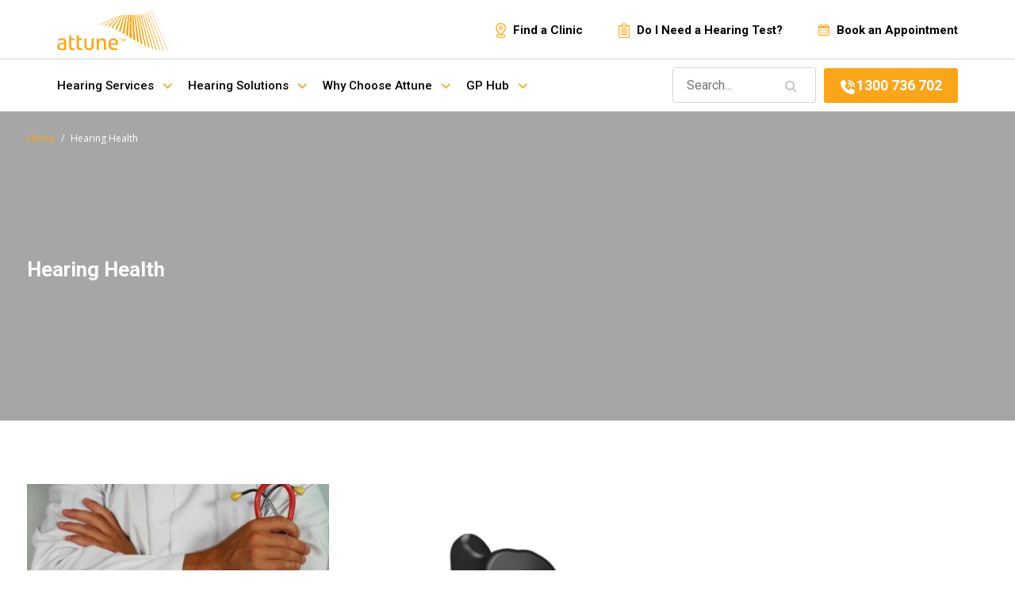

--- FILE ---
content_type: text/html; charset=UTF-8
request_url: https://www.attune.com.au/hearing-health/
body_size: 16890
content:

<!DOCTYPE html>

<html lang="en-US">



<head>
	
<!-- UET tag -->	
	<script src="https://cdnjs.cloudflare.com/ajax/libs/tinymce/4.5.6/tinymce.min.js"></script>
<script src="https://ajax.googleapis.com/ajax/libs/jquery/1.11.1/jquery.min.js"></script>
<script src="https://cdnjs.cloudflare.com/ajax/libs/tinymce/4.5.6/jquery.tinymce.min.js"></script>
<meta name="google-site-verification" content="ygS0meTta-RgBTCAzL7AbjCSh9P10MMjPtKThRJ4MUc" />
<!-- <script type="text/javascript">

		var locationModal = jQuery('#location-header-modal');
		jQuery('#location-link').on("click", function(event) {
			event.preventDefault();
			locationModal.toggle();
			jQuery('#location-link').toggleClass("active");
		});

	
</script> -->






<script>
function GetPhoneCallEvent(){}{
window.uetq = window.uetq || [];
window.uetq.push('event','Click', {'event_category': 'Phone Call'});
	}
</script>
	
<script>
	
	// function showLocationModal() {
	// 	var locationModal = $('#location-header-modal');
	// 	$('#location-link').on("click", function(event) {
	// 		event.preventDefault();
	// 		locationModal.toggle();
	// 		$('#location-link').toggleClass("active");
	// 	});
	// }
	
	
	
	
	
function GetLiveChatEvent(){
window.uetq = window.uetq || [];
window.uetq.push('event','Submit',{'event_category': 'Live Chat'});
	}
</script>
	
<script>
function GetSurveyFormEvent(){
window.uetq = window.uetq || [];
window.uetq.push('event','Click', {'event_category': 'Survey Form', 'event_label': 'Survey'});
	}
  jQuery(document).ready(function () {  
 
            jQuery("#lCVRPqwaH").remove();  
   
    });  
</script> 


	
<!-- Facebook Pixel Code -->
<script>
!function(f,b,e,v,n,t,s)
{if(f.fbq)return;n=f.fbq=function(){n.callMethod?
n.callMethod.apply(n,arguments):n.queue.push(arguments)};
if(!f._fbq)f._fbq=n;n.push=n;n.loaded=!0;n.version='2.0';
n.queue=[];t=b.createElement(e);t.async=!0;
t.src=v;s=b.getElementsByTagName(e)[0];
s.parentNode.insertBefore(t,s)}(window,document,'script',
'https://connect.facebook.net/en_US/fbevents.js');
fbq('init', '297244694757896'); 
fbq('track', 'PageView');
</script>
<noscript>
<img height="1" width="1" src="https://www.facebook.com/tr?id=297244694757896&ev=PageView&noscript=1"/>
</noscript>
<!-- End Facebook Pixel Code -->
	<meta property="fb:pages" content="497847520323911" />
	<!-- <script src="https://ajax.googleapis.com/ajax/libs/jquery/1.7.1/jquery.min.js" type="text/javascript"></script>

	<script src="https://code.jquery.com/jquery-1.11.2.min.js" type="text/javascript"></script> -->

	
<!-- Global site tag (gtag.js) - Google Analytics -->
<script async src="https://www.googletagmanager.com/gtag/js?id=UA-49479707-1"></script>
<script>
	
	
  window.dataLayer = window.dataLayer || [];
  function gtag(){dataLayer.push(arguments);}
  gtag('js', new Date());

  gtag('config', 'UA-49479707-1');
	
	
	
	
		
	
</script>
<!-- Google Tag Manager -->
<script>(function(w,d,s,l,i){w[l]=w[l]||[];w[l].push({'gtm.start':
new Date().getTime(),event:'gtm.js'});var f=d.getElementsByTagName(s)[0],
j=d.createElement(s),dl=l!='dataLayer'?'&l='+l:'';j.async=true;j.src=
'https://www.googletagmanager.com/gtm.js?id='+i+dl;f.parentNode.insertBefore(j,f);
})(window,document,'script','dataLayer','GTM-N6CCTLM');</script>
<!-- End Google Tag Manager -->

	<meta charset="UTF-8" />

	<meta http-equiv="X-UA-Compatible" content="IE=edge,chrome=1">

	<meta name="viewport" content="width=device-width, initial-scale=1, minimum-scale=1, maximum-scale=1" />

<meta name="facebook-domain-verification" content="r2ugwnfjwqfsni82f3snowzvae6bps" />

	<title>Hearing Health | What To Know About Hearing Health? | Attune Hearing</title>



	
		<link href='//fonts.googleapis.com/css?family=Open+Sans:300,300i,400,400i,600,600i,700,700i|Roboto:300,300i,400,400i,500,500i,700,700i' rel='stylesheet' type='text/css'>

	


	<link rel="stylesheet" href="https://www.attune.com.au/wp-content/themes/attune/assets/css/style.min.css?v=1604463948" type="text/css">
     
	

	<link rel="stylesheet" href="https://www.attune.com.au/wp-content/themes/attune/assets/css/style.css" type="text/css">



	<meta name='robots' content='index, follow, max-image-preview:large, max-snippet:-1, max-video-preview:-1' />

	<!-- This site is optimized with the Yoast SEO plugin v23.7 - https://yoast.com/wordpress/plugins/seo/ -->
	<meta name="description" content="Attune allows you to know about hearing health,&amp; also guides you in choosing the best hearing aids. Call us today to book an appointment." />
	<link rel="canonical" href="https://www.attune.com.au/hearing-health/" />
	<meta property="og:locale" content="en_US" />
	<meta property="og:type" content="article" />
	<meta property="og:title" content="Hearing Health | What To Know About Hearing Health? | Attune Hearing" />
	<meta property="og:description" content="Attune allows you to know about hearing health,&amp; also guides you in choosing the best hearing aids. Call us today to book an appointment." />
	<meta property="og:url" content="https://www.attune.com.au/hearing-health/" />
	<meta property="og:site_name" content="Attune" />
	<meta name="twitter:card" content="summary_large_image" />
	<script type="application/ld+json" class="yoast-schema-graph">{"@context":"https://schema.org","@graph":[{"@type":"CollectionPage","@id":"https://www.attune.com.au/hearing-health/","url":"https://www.attune.com.au/hearing-health/","name":"Hearing Health | What To Know About Hearing Health? | Attune Hearing","isPartOf":{"@id":"https://www.attune.com.au/#website"},"primaryImageOfPage":{"@id":"https://www.attune.com.au/hearing-health/#primaryimage"},"image":{"@id":"https://www.attune.com.au/hearing-health/#primaryimage"},"thumbnailUrl":"https://www.attune.com.au/wp-content/uploads/2022/04/Medical-Treatments-for-Hearing-Loss.jpg","description":"Attune allows you to know about hearing health,& also guides you in choosing the best hearing aids. Call us today to book an appointment.","breadcrumb":{"@id":"https://www.attune.com.au/hearing-health/#breadcrumb"},"inLanguage":"en-US"},{"@type":"ImageObject","inLanguage":"en-US","@id":"https://www.attune.com.au/hearing-health/#primaryimage","url":"https://www.attune.com.au/wp-content/uploads/2022/04/Medical-Treatments-for-Hearing-Loss.jpg","contentUrl":"https://www.attune.com.au/wp-content/uploads/2022/04/Medical-Treatments-for-Hearing-Loss.jpg","width":1999,"height":1125,"caption":"Medical Treatments for Hearing Loss"},{"@type":"BreadcrumbList","@id":"https://www.attune.com.au/hearing-health/#breadcrumb","itemListElement":[{"@type":"ListItem","position":1,"name":"Home","item":"https://www.attune.com.au/"},{"@type":"ListItem","position":2,"name":"Hearing Health"}]},{"@type":"WebSite","@id":"https://www.attune.com.au/#website","url":"https://www.attune.com.au/","name":"Attune","description":"Australia&#039;s Medical Audiology Professionals","potentialAction":[{"@type":"SearchAction","target":{"@type":"EntryPoint","urlTemplate":"https://www.attune.com.au/?s={search_term_string}"},"query-input":{"@type":"PropertyValueSpecification","valueRequired":true,"valueName":"search_term_string"}}],"inLanguage":"en-US"}]}</script>
	<!-- / Yoast SEO plugin. -->


<link rel='dns-prefetch' href='//cdnjs.cloudflare.com' />
<link rel="alternate" type="application/rss+xml" title="Attune &raquo; Hearing Health Category Feed" href="https://www.attune.com.au/hearing-health/feed/" />
<script type="text/javascript">
/* <![CDATA[ */
window._wpemojiSettings = {"baseUrl":"https:\/\/s.w.org\/images\/core\/emoji\/15.0.3\/72x72\/","ext":".png","svgUrl":"https:\/\/s.w.org\/images\/core\/emoji\/15.0.3\/svg\/","svgExt":".svg","source":{"concatemoji":"https:\/\/www.attune.com.au\/wp-includes\/js\/wp-emoji-release.min.js?ver=6.6.2"}};
/*! This file is auto-generated */
!function(i,n){var o,s,e;function c(e){try{var t={supportTests:e,timestamp:(new Date).valueOf()};sessionStorage.setItem(o,JSON.stringify(t))}catch(e){}}function p(e,t,n){e.clearRect(0,0,e.canvas.width,e.canvas.height),e.fillText(t,0,0);var t=new Uint32Array(e.getImageData(0,0,e.canvas.width,e.canvas.height).data),r=(e.clearRect(0,0,e.canvas.width,e.canvas.height),e.fillText(n,0,0),new Uint32Array(e.getImageData(0,0,e.canvas.width,e.canvas.height).data));return t.every(function(e,t){return e===r[t]})}function u(e,t,n){switch(t){case"flag":return n(e,"\ud83c\udff3\ufe0f\u200d\u26a7\ufe0f","\ud83c\udff3\ufe0f\u200b\u26a7\ufe0f")?!1:!n(e,"\ud83c\uddfa\ud83c\uddf3","\ud83c\uddfa\u200b\ud83c\uddf3")&&!n(e,"\ud83c\udff4\udb40\udc67\udb40\udc62\udb40\udc65\udb40\udc6e\udb40\udc67\udb40\udc7f","\ud83c\udff4\u200b\udb40\udc67\u200b\udb40\udc62\u200b\udb40\udc65\u200b\udb40\udc6e\u200b\udb40\udc67\u200b\udb40\udc7f");case"emoji":return!n(e,"\ud83d\udc26\u200d\u2b1b","\ud83d\udc26\u200b\u2b1b")}return!1}function f(e,t,n){var r="undefined"!=typeof WorkerGlobalScope&&self instanceof WorkerGlobalScope?new OffscreenCanvas(300,150):i.createElement("canvas"),a=r.getContext("2d",{willReadFrequently:!0}),o=(a.textBaseline="top",a.font="600 32px Arial",{});return e.forEach(function(e){o[e]=t(a,e,n)}),o}function t(e){var t=i.createElement("script");t.src=e,t.defer=!0,i.head.appendChild(t)}"undefined"!=typeof Promise&&(o="wpEmojiSettingsSupports",s=["flag","emoji"],n.supports={everything:!0,everythingExceptFlag:!0},e=new Promise(function(e){i.addEventListener("DOMContentLoaded",e,{once:!0})}),new Promise(function(t){var n=function(){try{var e=JSON.parse(sessionStorage.getItem(o));if("object"==typeof e&&"number"==typeof e.timestamp&&(new Date).valueOf()<e.timestamp+604800&&"object"==typeof e.supportTests)return e.supportTests}catch(e){}return null}();if(!n){if("undefined"!=typeof Worker&&"undefined"!=typeof OffscreenCanvas&&"undefined"!=typeof URL&&URL.createObjectURL&&"undefined"!=typeof Blob)try{var e="postMessage("+f.toString()+"("+[JSON.stringify(s),u.toString(),p.toString()].join(",")+"));",r=new Blob([e],{type:"text/javascript"}),a=new Worker(URL.createObjectURL(r),{name:"wpTestEmojiSupports"});return void(a.onmessage=function(e){c(n=e.data),a.terminate(),t(n)})}catch(e){}c(n=f(s,u,p))}t(n)}).then(function(e){for(var t in e)n.supports[t]=e[t],n.supports.everything=n.supports.everything&&n.supports[t],"flag"!==t&&(n.supports.everythingExceptFlag=n.supports.everythingExceptFlag&&n.supports[t]);n.supports.everythingExceptFlag=n.supports.everythingExceptFlag&&!n.supports.flag,n.DOMReady=!1,n.readyCallback=function(){n.DOMReady=!0}}).then(function(){return e}).then(function(){var e;n.supports.everything||(n.readyCallback(),(e=n.source||{}).concatemoji?t(e.concatemoji):e.wpemoji&&e.twemoji&&(t(e.twemoji),t(e.wpemoji)))}))}((window,document),window._wpemojiSettings);
/* ]]> */
</script>
<style id='wp-emoji-styles-inline-css' type='text/css'>

	img.wp-smiley, img.emoji {
		display: inline !important;
		border: none !important;
		box-shadow: none !important;
		height: 1em !important;
		width: 1em !important;
		margin: 0 0.07em !important;
		vertical-align: -0.1em !important;
		background: none !important;
		padding: 0 !important;
	}
</style>
<link rel='stylesheet' id='wp-block-library-css' href='https://www.attune.com.au/wp-includes/css/dist/block-library/style.min.css?ver=6.6.2' type='text/css' media='all' />
<style id='classic-theme-styles-inline-css' type='text/css'>
/*! This file is auto-generated */
.wp-block-button__link{color:#fff;background-color:#32373c;border-radius:9999px;box-shadow:none;text-decoration:none;padding:calc(.667em + 2px) calc(1.333em + 2px);font-size:1.125em}.wp-block-file__button{background:#32373c;color:#fff;text-decoration:none}
</style>
<style id='global-styles-inline-css' type='text/css'>
:root{--wp--preset--aspect-ratio--square: 1;--wp--preset--aspect-ratio--4-3: 4/3;--wp--preset--aspect-ratio--3-4: 3/4;--wp--preset--aspect-ratio--3-2: 3/2;--wp--preset--aspect-ratio--2-3: 2/3;--wp--preset--aspect-ratio--16-9: 16/9;--wp--preset--aspect-ratio--9-16: 9/16;--wp--preset--color--black: #000000;--wp--preset--color--cyan-bluish-gray: #abb8c3;--wp--preset--color--white: #ffffff;--wp--preset--color--pale-pink: #f78da7;--wp--preset--color--vivid-red: #cf2e2e;--wp--preset--color--luminous-vivid-orange: #ff6900;--wp--preset--color--luminous-vivid-amber: #fcb900;--wp--preset--color--light-green-cyan: #7bdcb5;--wp--preset--color--vivid-green-cyan: #00d084;--wp--preset--color--pale-cyan-blue: #8ed1fc;--wp--preset--color--vivid-cyan-blue: #0693e3;--wp--preset--color--vivid-purple: #9b51e0;--wp--preset--gradient--vivid-cyan-blue-to-vivid-purple: linear-gradient(135deg,rgba(6,147,227,1) 0%,rgb(155,81,224) 100%);--wp--preset--gradient--light-green-cyan-to-vivid-green-cyan: linear-gradient(135deg,rgb(122,220,180) 0%,rgb(0,208,130) 100%);--wp--preset--gradient--luminous-vivid-amber-to-luminous-vivid-orange: linear-gradient(135deg,rgba(252,185,0,1) 0%,rgba(255,105,0,1) 100%);--wp--preset--gradient--luminous-vivid-orange-to-vivid-red: linear-gradient(135deg,rgba(255,105,0,1) 0%,rgb(207,46,46) 100%);--wp--preset--gradient--very-light-gray-to-cyan-bluish-gray: linear-gradient(135deg,rgb(238,238,238) 0%,rgb(169,184,195) 100%);--wp--preset--gradient--cool-to-warm-spectrum: linear-gradient(135deg,rgb(74,234,220) 0%,rgb(151,120,209) 20%,rgb(207,42,186) 40%,rgb(238,44,130) 60%,rgb(251,105,98) 80%,rgb(254,248,76) 100%);--wp--preset--gradient--blush-light-purple: linear-gradient(135deg,rgb(255,206,236) 0%,rgb(152,150,240) 100%);--wp--preset--gradient--blush-bordeaux: linear-gradient(135deg,rgb(254,205,165) 0%,rgb(254,45,45) 50%,rgb(107,0,62) 100%);--wp--preset--gradient--luminous-dusk: linear-gradient(135deg,rgb(255,203,112) 0%,rgb(199,81,192) 50%,rgb(65,88,208) 100%);--wp--preset--gradient--pale-ocean: linear-gradient(135deg,rgb(255,245,203) 0%,rgb(182,227,212) 50%,rgb(51,167,181) 100%);--wp--preset--gradient--electric-grass: linear-gradient(135deg,rgb(202,248,128) 0%,rgb(113,206,126) 100%);--wp--preset--gradient--midnight: linear-gradient(135deg,rgb(2,3,129) 0%,rgb(40,116,252) 100%);--wp--preset--font-size--small: 13px;--wp--preset--font-size--medium: 20px;--wp--preset--font-size--large: 36px;--wp--preset--font-size--x-large: 42px;--wp--preset--spacing--20: 0.44rem;--wp--preset--spacing--30: 0.67rem;--wp--preset--spacing--40: 1rem;--wp--preset--spacing--50: 1.5rem;--wp--preset--spacing--60: 2.25rem;--wp--preset--spacing--70: 3.38rem;--wp--preset--spacing--80: 5.06rem;--wp--preset--shadow--natural: 6px 6px 9px rgba(0, 0, 0, 0.2);--wp--preset--shadow--deep: 12px 12px 50px rgba(0, 0, 0, 0.4);--wp--preset--shadow--sharp: 6px 6px 0px rgba(0, 0, 0, 0.2);--wp--preset--shadow--outlined: 6px 6px 0px -3px rgba(255, 255, 255, 1), 6px 6px rgba(0, 0, 0, 1);--wp--preset--shadow--crisp: 6px 6px 0px rgba(0, 0, 0, 1);}:where(.is-layout-flex){gap: 0.5em;}:where(.is-layout-grid){gap: 0.5em;}body .is-layout-flex{display: flex;}.is-layout-flex{flex-wrap: wrap;align-items: center;}.is-layout-flex > :is(*, div){margin: 0;}body .is-layout-grid{display: grid;}.is-layout-grid > :is(*, div){margin: 0;}:where(.wp-block-columns.is-layout-flex){gap: 2em;}:where(.wp-block-columns.is-layout-grid){gap: 2em;}:where(.wp-block-post-template.is-layout-flex){gap: 1.25em;}:where(.wp-block-post-template.is-layout-grid){gap: 1.25em;}.has-black-color{color: var(--wp--preset--color--black) !important;}.has-cyan-bluish-gray-color{color: var(--wp--preset--color--cyan-bluish-gray) !important;}.has-white-color{color: var(--wp--preset--color--white) !important;}.has-pale-pink-color{color: var(--wp--preset--color--pale-pink) !important;}.has-vivid-red-color{color: var(--wp--preset--color--vivid-red) !important;}.has-luminous-vivid-orange-color{color: var(--wp--preset--color--luminous-vivid-orange) !important;}.has-luminous-vivid-amber-color{color: var(--wp--preset--color--luminous-vivid-amber) !important;}.has-light-green-cyan-color{color: var(--wp--preset--color--light-green-cyan) !important;}.has-vivid-green-cyan-color{color: var(--wp--preset--color--vivid-green-cyan) !important;}.has-pale-cyan-blue-color{color: var(--wp--preset--color--pale-cyan-blue) !important;}.has-vivid-cyan-blue-color{color: var(--wp--preset--color--vivid-cyan-blue) !important;}.has-vivid-purple-color{color: var(--wp--preset--color--vivid-purple) !important;}.has-black-background-color{background-color: var(--wp--preset--color--black) !important;}.has-cyan-bluish-gray-background-color{background-color: var(--wp--preset--color--cyan-bluish-gray) !important;}.has-white-background-color{background-color: var(--wp--preset--color--white) !important;}.has-pale-pink-background-color{background-color: var(--wp--preset--color--pale-pink) !important;}.has-vivid-red-background-color{background-color: var(--wp--preset--color--vivid-red) !important;}.has-luminous-vivid-orange-background-color{background-color: var(--wp--preset--color--luminous-vivid-orange) !important;}.has-luminous-vivid-amber-background-color{background-color: var(--wp--preset--color--luminous-vivid-amber) !important;}.has-light-green-cyan-background-color{background-color: var(--wp--preset--color--light-green-cyan) !important;}.has-vivid-green-cyan-background-color{background-color: var(--wp--preset--color--vivid-green-cyan) !important;}.has-pale-cyan-blue-background-color{background-color: var(--wp--preset--color--pale-cyan-blue) !important;}.has-vivid-cyan-blue-background-color{background-color: var(--wp--preset--color--vivid-cyan-blue) !important;}.has-vivid-purple-background-color{background-color: var(--wp--preset--color--vivid-purple) !important;}.has-black-border-color{border-color: var(--wp--preset--color--black) !important;}.has-cyan-bluish-gray-border-color{border-color: var(--wp--preset--color--cyan-bluish-gray) !important;}.has-white-border-color{border-color: var(--wp--preset--color--white) !important;}.has-pale-pink-border-color{border-color: var(--wp--preset--color--pale-pink) !important;}.has-vivid-red-border-color{border-color: var(--wp--preset--color--vivid-red) !important;}.has-luminous-vivid-orange-border-color{border-color: var(--wp--preset--color--luminous-vivid-orange) !important;}.has-luminous-vivid-amber-border-color{border-color: var(--wp--preset--color--luminous-vivid-amber) !important;}.has-light-green-cyan-border-color{border-color: var(--wp--preset--color--light-green-cyan) !important;}.has-vivid-green-cyan-border-color{border-color: var(--wp--preset--color--vivid-green-cyan) !important;}.has-pale-cyan-blue-border-color{border-color: var(--wp--preset--color--pale-cyan-blue) !important;}.has-vivid-cyan-blue-border-color{border-color: var(--wp--preset--color--vivid-cyan-blue) !important;}.has-vivid-purple-border-color{border-color: var(--wp--preset--color--vivid-purple) !important;}.has-vivid-cyan-blue-to-vivid-purple-gradient-background{background: var(--wp--preset--gradient--vivid-cyan-blue-to-vivid-purple) !important;}.has-light-green-cyan-to-vivid-green-cyan-gradient-background{background: var(--wp--preset--gradient--light-green-cyan-to-vivid-green-cyan) !important;}.has-luminous-vivid-amber-to-luminous-vivid-orange-gradient-background{background: var(--wp--preset--gradient--luminous-vivid-amber-to-luminous-vivid-orange) !important;}.has-luminous-vivid-orange-to-vivid-red-gradient-background{background: var(--wp--preset--gradient--luminous-vivid-orange-to-vivid-red) !important;}.has-very-light-gray-to-cyan-bluish-gray-gradient-background{background: var(--wp--preset--gradient--very-light-gray-to-cyan-bluish-gray) !important;}.has-cool-to-warm-spectrum-gradient-background{background: var(--wp--preset--gradient--cool-to-warm-spectrum) !important;}.has-blush-light-purple-gradient-background{background: var(--wp--preset--gradient--blush-light-purple) !important;}.has-blush-bordeaux-gradient-background{background: var(--wp--preset--gradient--blush-bordeaux) !important;}.has-luminous-dusk-gradient-background{background: var(--wp--preset--gradient--luminous-dusk) !important;}.has-pale-ocean-gradient-background{background: var(--wp--preset--gradient--pale-ocean) !important;}.has-electric-grass-gradient-background{background: var(--wp--preset--gradient--electric-grass) !important;}.has-midnight-gradient-background{background: var(--wp--preset--gradient--midnight) !important;}.has-small-font-size{font-size: var(--wp--preset--font-size--small) !important;}.has-medium-font-size{font-size: var(--wp--preset--font-size--medium) !important;}.has-large-font-size{font-size: var(--wp--preset--font-size--large) !important;}.has-x-large-font-size{font-size: var(--wp--preset--font-size--x-large) !important;}
:where(.wp-block-post-template.is-layout-flex){gap: 1.25em;}:where(.wp-block-post-template.is-layout-grid){gap: 1.25em;}
:where(.wp-block-columns.is-layout-flex){gap: 2em;}:where(.wp-block-columns.is-layout-grid){gap: 2em;}
:root :where(.wp-block-pullquote){font-size: 1.5em;line-height: 1.6;}
</style>
<link rel='stylesheet' id='dashicons-css' href='https://www.attune.com.au/wp-includes/css/dashicons.min.css?ver=6.6.2' type='text/css' media='all' />
<link rel='stylesheet' id='location-search-css' href='https://www.attune.com.au/wp-content/plugins/location-search/public/css/location-search-public.css?ver=1.0.0' type='text/css' media='all' />
<link rel='stylesheet' id='default-icon-styles-css' href='https://www.attune.com.au/wp-content/plugins/svg-vector-icon-plugin/public/../admin/css/wordpress-svg-icon-plugin-style.min.css?ver=6.6.2' type='text/css' media='all' />
<link rel='stylesheet' id='custom-css-css' href='https://www.attune.com.au/wp-content/themes/attune/assets/css/custom_style.css?ver=1768682381' type='text/css' media='all' />
<link rel='stylesheet' id='font-awesome-css-css' href='https://cdnjs.cloudflare.com/ajax/libs/font-awesome/6.4.0/css/all.min.css?ver=1768682381' type='text/css' media='all' />
<link rel='stylesheet' id='custom-resposive_css-css' href='https://www.attune.com.au/wp-content/themes/attune/assets/css/custom_responsive_style.css?ver=1768682381' type='text/css' media='all' />
<link rel='stylesheet' id='font-awesome-css' href='https://www.attune.com.au/wp-content/plugins/popup-anything-on-click/assets/css/font-awesome.min.css?ver=2.9.1' type='text/css' media='all' />
<link rel='stylesheet' id='popupaoc-public-style-css' href='https://www.attune.com.au/wp-content/plugins/popup-anything-on-click/assets/css/popupaoc-public.css?ver=2.9.1' type='text/css' media='all' />
<script type="text/javascript" src="https://www.attune.com.au/wp-includes/js/jquery/jquery.min.js?ver=3.7.1" id="jquery-core-js"></script>
<script type="text/javascript" src="https://www.attune.com.au/wp-includes/js/jquery/jquery-migrate.min.js?ver=3.4.1" id="jquery-migrate-js"></script>
<script type="text/javascript" src="https://www.attune.com.au/wp-content/plugins/location-search/public/js/location-search-public.js?ver=1.0.0" id="location-search-js"></script>
<script type="text/javascript" src="https://www.attune.com.au/wp-content/themes/attune/assets/script/jquery.slick.min.js?ver=1" id="slick-min-script-js"></script>
<script type="text/javascript" src="https://www.attune.com.au/wp-content/themes/attune/assets/script/custom_script.js?ver=1" id="custom-script-js"></script>
<link rel="https://api.w.org/" href="https://www.attune.com.au/wp-json/" /><link rel="alternate" title="JSON" type="application/json" href="https://www.attune.com.au/wp-json/wp/v2/categories/96" /><link rel="EditURI" type="application/rsd+xml" title="RSD" href="https://www.attune.com.au/xmlrpc.php?rsd" />
<meta name="generator" content="WordPress 6.6.2" />
<noscript><style>.lazyload[data-src]{display:none !important;}</style></noscript><style>.lazyload{background-image:none !important;}.lazyload:before{background-image:none !important;}</style><link rel="icon" href="https://www.attune.com.au/wp-content/uploads/2024/10/cropped-Untitled-design-1-32x32.png" sizes="32x32" />
<link rel="icon" href="https://www.attune.com.au/wp-content/uploads/2024/10/cropped-Untitled-design-1-192x192.png" sizes="192x192" />
<link rel="apple-touch-icon" href="https://www.attune.com.au/wp-content/uploads/2024/10/cropped-Untitled-design-1-180x180.png" />
<meta name="msapplication-TileImage" content="https://www.attune.com.au/wp-content/uploads/2024/10/cropped-Untitled-design-1-270x270.png" />
		<style type="text/css" id="wp-custom-css">
			



nav ul li, .share-icons ul{
	display: inline;
}

.popupaoc-image-popup{
	padding:0;
}
.popupaoc-image-popup:after {
    content: "";
    background-image: url(https://idevanchordigital.com.au/attune/wp-content/uploads/2020/11/Group-21-e1604474010700.png);
    background-repeat: no-repeat;
    position: absolute;
    height: 100%;
    width: 100%;
    top: 0;
    left: 0;
	right:0;
	bottom:0;
	background-position:center;
}

.header-bottom-menu{
	    text-align: center;
}

/*12-12-2020*/
.banner-workplace-bg{
	display: table;
    margin: 0;
    background-size: cover;
    background-repeat: no-repeat;
    height: 295px;
    text-align: center;
    background-position: center top;
}

.banner-workplace-bg .banner-text{
	display: table-cell;
    vertical-align: middle;
    width: 100%;
    height: 100%;
}
.banner-workplace-bg .banner-text h3{
	width: 100% !important;
	max-width: 1300px !important;
    font-size: 25px;
	line-height: 30px !important;
    color: #fff;
}
/**header fixed**/
header #fixed-header.fixed .header-top-social {
    display: none;
}
/********************************attune racq Page**************************************************/
.racq-section-bg {
    width: 100%;
    float: left;
}
.racq-section-bg h2 {
    font-style: normal;
    font-weight: 500;
    font-size: 35px;
    line-height: 41px;
    color: #000000;
    font-family: 'Roboto';
    margin: 0 0 25px;

}

.racq-section-bg h2 em {
    display: block;
    font-style: normal;
    font-weight: 500;
    font-size: 22px;
    line-height: 26px;
    color: #FAA61A;
    margin: 15px 0 0 0;
}
/*.racq-section-bg p {
    font-style: normal;
    font-weight: normal;
    font-size: 16px;
    line-height: 138.7%;
    font-family: 'Roboto';
    color: #6A6A6A;
}*/
.racq-section-bg h3 {
    font-style: normal;
    font-weight: 500;
    font-size: 28px;
    line-height: 33px;
    color: #000000;
    font-family: 'Roboto';
    margin: 35px 0 35px 0;
}
.member-section-be {
    width: 100%;
    float: left;
}
.member-section-box {
    width: 100%;
    float: left;
    border: 1px solid rgba(106, 106, 106, 0.31);
    box-sizing: border-box;
    padding: 58px 57px 28px 35px;
    position: relative;
    margin: 0 0 35px;
}
.member-section-box h4 {
    margin: 0 0 14px 0;
    font-style: normal;
    font-weight: normal;
    font-size: 25px;
    line-height: 29px;
    color: #FAA61A;
    font-family: 'Roboto';
}
.member-section-box h4 em {
    font-style: normal;
    font-weight: 700;
}
.member-section-box h5 {
    font-family: 'Roboto';
    font-style: normal;
    font-weight: 500;
    font-size: 18px;
    line-height: 21px;
    color: #3A3A3A;
    margin: 6px 0 0;
    display: inline-block;
    width: 100%;
}
.member-section-box ul {
    padding: 0;
    width: 100%;
    float: left;
    margin:5px 0 20px 20px;
}

.member-section-box ul li {
    list-style: none;
    font-style: normal;
    font-weight: 400;
    font-size: 15px;
    line-height: 165.7%;
    /*color: #6A6A6A;*/
}
.member-section-box ul li em {
    font-style: normal;
    font-weight: bold;
}
.member-section-box a.button,.regional-button a.button {
    background: #FAA61A url(https://idevanchordigital.com.au/attune/wp-content/uploads/2020/12/racq-arrow.png) no-repeat;
    padding: 0 40px 0 25px;
    line-height: 60px;
    font-style: normal;
    font-weight: bold;
    font-size: 16px;
    letter-spacing: 0.045em;
    color: #FFFFFF;
    background-position: center right 20px;
    border-radius: 3px;
}
.member-section-box a.button:hover,.regional-button a.button:hover{
    background: #e69205 url(https://idevanchordigital.com.au/attune/wp-content/uploads/2020/12/racq-arrow.png) no-repeat;
    background-position: right 16px center;
}
.member-section-box:before {
    position: absolute;
    content: "";
    height: 40px;
    width: 33px;
    top: 0;
    left: 35px;
    background: url(https://idevanchordigital.com.au/attune/wp-content/uploads/2020/12/star-iocn.png) no-repeat;
}
.regional-queensland-section {
    float: left;
    width: 100%;
    margin:10px 0 53px;
}
.regional-queensland-box {
    background: #FFFBF7;
    float: left;
    width: 100%;
}
.regional-queensland-img {
    width: 414px;
    float: left;
    max-width: 96%;
}
.regional-queensland-img img {
    height: 448px;
    object-fit: cover;
}
.regional-queensland-content {
    float: left;
    width: 54%;
    padding: 0 36px 0 44px;
    height: 448px;
}
.regional-middle-box {
    display: table;
    height: 100%;
    width: 100%;
}
.regional-vertical-ctn {
    display: table-cell;
    vertical-align: middle;
}
.regional-vertical-ctn h4 {
    font-style: normal;
    font-weight: 500;
    font-size: 28px;
    line-height: 35px;
    color: #000000;
    margin: 0 0 20px 0;
}
.regional-button {
    margin: 10px 0 0;
    display: inline-block;
}
.faq-section-bg {
    width: 100%;
    float: left;
}
.faq-content {
    width: 100%;
    float: left;
}
.faq-content h4 {
    margin: 0;
    font-style: normal;
    font-weight: 500;
    font-size: 28px;
    line-height: 33px;
    color: #000000;
}
.faq-one {
    margin: 22px 0 0 0;
    float: left;
    width: 100%;
}
.faq-one h5 {
    font-style: normal;
    font-weight: 500;
    font-size: 20px;
    line-height: 23px;
    color: #000;
    margin: 0 0 20px;
}
.faq-one h5 em {
    font-style: normal;
    color: #FAA61A;
}
.faq-one p {
    padding: 0 0 0 15px;
    float: left;
    width: 100%;
}

/*Terms of Offer FAQ section*/


.terms-content-section {
    display: inline-block;
    width: 100%;
}

.terms-content-section .content {
  width:100%;
  padding: 0px;
  margin: 0 auto;
  position: relative;
}
.terms-content-section .content p {
    margin: 0;
}
.terms-content-section .content p br {
    display: none;
}
.terms-content-section .centerplease {
  margin: 0 auto;
  max-width: 270px;
  font-size: 40px;
}

.terms-content-section .question {
    position: relative;
    margin: 0;
    display: block;
    width: 100%;
    font-size: 22px;
    color: #FAA61A;
    cursor: pointer;
    border: 1px solid rgba(106, 106, 106, 0.31);
    line-height: 60px;
    text-align: center;
    font-family: 'Roboto';
    border-bottom: 2px solid #FAA61A;
}
.terms-content-section .question span{
        background: url(https://idevanchordigital.com.au/attune/wp-content/uploads/2020/12/terms-arrow.png) no-repeat;
        padding: 0 20px 0 0px;
       background-position: center right;
}
.terms-content-section .answers {
      font-weight: 300;
    background: #fff;
    padding: 0px 15px;
    margin: 0px 0;
    height: 0;
    overflow: hidden;
    position: relative;
    opacity: 0;
    -webkit-transition: .7s ease;
    -moz-transition: .7s ease;
    -o-transition: .7s ease;
    transition: .7s ease;
    border: 1px solid rgba(106, 106, 106, 0.31);
    border-top: none;
}

.terms-content-section .questions:checked ~ .answers{
  height: auto;
  opacity: 1;
  padding:40px 56px 70px 87px;
  box-sizing: border-box;
}

.terms-content-section .plus {
    position: absolute;
    background: url(../images/icons/terms-arrow.png) no-repeat;
    /* z-index: 1; */
    font-size: 0;
    line-height: 100%;
    -webkit-user-select: none;
    -moz-user-select: none;
    -ms-user-select: none;
    -o-user-select: none;
    user-select: none;
    -webkit-transition: .3s ease;
    -moz-transition: .3s ease;
    -o-transition: .3s ease;
    transition: .3s ease;
    width: 100%;
    height: 100%;
    left: 0;
    right: 0;
    background-position: top 26px left 60%;
}

/*.terms-content-section .questions:checked ~ .plus {
  -webkit-transform: rotate(45deg);
  -moz-transform: rotate(45deg);
  -o-transform: rotate(45deg);
  transform: rotate(45deg);
}
*/
.terms-content-section .questions {
  display: none;
}
.terms-content-section .answers ul {
    padding: 0;
    margin: 0;
    width: 100%;
    float: left;
}
.terms-content-section .answers ul li {
    float: left;
    width: 100%;
    padding: 0 0 0 10px;
    font-style: normal;
    font-weight: normal;
    font-size: 16px;
    line-height: 165.7%;
    color: #6A6A6A;
    margin: 0 0 30px;
}
/*Terms of Offer FAQ section*/
/*responsive screen*/
@media screen and (max-width:1345px) {
    /***attune-racq page*****/
    .regional-queensland-img{width: 390px;}

}
@media screen and (max-width:1267px) {

    /***attune-racq page*****/
    .regional-queensland-content{width: 48%;height: 488px;}
    .regional-queensland-img img{height: 488px;}

}
@media screen and (max-width:1199px) {

    /***attune-racq page*****/
    .terms-content-section .plus{background-position: top 26px left 398px;}
     .regional-queensland-img{width: 100%;max-width: 100%;}
     .regional-queensland-img img{height: auto;width: 100%;}
     .regional-queensland-content{padding: 30px 36px 0 44px;height: auto;}


}
@media screen and (max-width:991px) {

    /***attune-racq page*****/
       .racq-section-bg{margin: 40px 0 0;}
       .racq-section-bg h2{line-height: 20px;font-size: 28px;}
       .racq-section-bg p {font-size: 15px;}
       .share-icons{width: 100%;float: left;}
       .member-section-box a.button, .regional-button a.button{line-height: 50px;}
       .regional-queensland-img{width: 100%;max-width: 100%;}
       .regional-queensland-img img{height: auto;width: 100%;}
       .regional-queensland-content{height: auto;width: 100%;padding: 30px 36px 0 44px;}
       .terms-content-section .questions:checked ~ .answers{padding: 40px 16px 30px 47px;}
       .terms-content-section .answers ul li{font-size: 15px;margin: 0 0 20px;}
       .racq-section-bg h3{font-size: 25px;}
       .terms-content-section .plus{background-position: top 26px left 427px;}
}

@media screen and (max-width:767px) {
     /***attune-racq page*****/
      .terms-content-section .plus{background-position: top 26px left 67%;}
}
@media screen and (max-width:575px) {
    /***attune-racq page*****/
     .racq-section-bg h2 em{font-size: 19px;}
     .racq-section-bg h3{font-size: 24px;}
     .member-section-box h4{font-size: 22px;}
     .member-section-box{padding: 58px 27px 28px 35px;}
     .member-section-box ul{margin: 5px 0 20px 10px;}
     .member-section-box ul li{font-size: 13px;}
     .terms-content-section .plus{background-position: top 26px left 72%;}
     .terms-content-section .question{font-size: 20px;}

}
@media screen and (max-width:480px) {

     /***attune-racq page*****/
    .terms-content-section .plus{background-position:top 26px left 80%;}
    .terms-content-section .question{font-size: 18px;}
    .faq-one h5{font-size: 18px;}
    .member-section-box a.button, .regional-button a.button{background-position: center right 12px;font-size: 14px;padding: 0px 30px 0px 5px;}
    .regional-queensland-content{padding: 30px 16px 0 24px;}
    .regional-vertical-ctn h4{font-size: 21px;line-height: 29px;}
    .member-section-box{padding: 58px 17px 28px 16px;}
    .racq-section-bg h2{line-height: 27px;font-size: 24px;}
}




@media (max-width:575px){
		.banner-workplace-bg .banner-text h3{    padding: 0 30px;line-height: 26px;font-size: 19px;}
	.banner-workplace-bg{height: 165px;margin: 0 0 20px;}
}
@media (max-width:480px){
	.share-icons li{margin:16px 4px 8px 0px}
	.share-icons .circle-icon{    height: 42px;
    width: 42px;font-size: 3rem;
    line-height: 42px;}
	
}
@media (max-width: 425px){
    .popupaoc-image-popup:after {
    content: "";
    background-image: url(https://idevanchordigital.com.au/attune/wp-content/uploads/2020/11/Group-21-e1604474010700.png);
    background-repeat: no-repeat;
    position: absolute;
    height: 100%;
    width: 100%;
    top: 0;
    left: 0;
    right: 0;
    bottom: 0;
    background-position: center;
    }
	.banner-workplace-bg .banner-text h3{font-size: 17px;line-height: 21px;padding: 0 20px;}

}
@media (min-width: 320px) and (max-width: 375px){
    .popupaoc-image-popup:after {
    content: "";
    background-image: url(https://idevanchordigital.com.au/attune/wp-content/uploads/2020/11/Group-21-e1604474010700.png);
    background-repeat: no-repeat;
    position: absolute;
    height: 100%;
    width: 100%;
    top: 0;
    left: 0;
    right: 0;
    bottom: 0;
    background-position: center;
}
}

/*01-02-2021*/
.header-bottom-menu .right-side a {font-size: 16px !important;line-height: 110px !important;float: left;border-radius: 0 !important;padding:0 24px 0 24px !important;}

.header-bottom-menu .button-secondary {background: #6DCACF !important;}
.header-bottom-menu .button-secondary:hover {background: #4ebfc5 !important;}
/*****************01-02-2021** 04-14-PM**************************/
ul#menu-social-media-header-menu li {background: transparent !important;}
ul#menu-social-media-footer-menu .button-facebook{background: #3B5998 !important;}
ul#menu-social-media-footer-menu .button-twitter{background: #38A1F3 !important;}
ul#menu-social-media-footer-menu .button-linked-in{background: #0077B5 !important;}

ul#menu-social-media-footer-menu .button-facebook:hover{background: #30487b !important;}
ul#menu-social-media-footer-menu .button-twitter:hover{background: #128ff1 !important;}
ul#menu-social-media-footer-menu .button-linked-in:hover{background: #005c8c !important;}


.page-id-2759 .hero-section-content h1{
	font-size: 2.1em;
}
.page-id-2759 .blog-ul-tab li:nth-child(7) {
    display: none;
}
/*responsive screen*/

@media screen and (max-width:1600px) {
    .header-bottom-menu .right-side a{padding: 0 20px 0 20px !important;}
    #main-nav > ul > li > a{font-size: 12px;}

}
@media screen and (max-width:1267px) {
        #main-nav > ul > li > a{font-size: 13px;}
}
@media screen and (max-width:1076px) {
        #main-nav > ul > li > a{font-size: 11px;}
}
@media screen and (max-width:1345px) {
    .header-bottom-menu .right-side a{padding: 0 9px !important;font-size: 14px !important;}

}

@media screen and (max-width:1024px) {
    .header-bottom-menu .right-side a {padding: 0 8px !important;font-size: 12px !important;}

}

@media screen and (max-width:991px) {
    .header-bottom-menu .right-side a {padding: 0 20px !important;font-size: 14px !important;}
}

@media screen and (max-width:767px) {
    .header-bottom-menu .right-side a{padding: 0 10px 0 10px !important;line-height: 76px !important; font-size: 11px !important;}
	.header-bottom-menu .right-side .button.button-primary.has-icon-left i {
    font-size: 15px;
}
}

@media screen and (max-width:390px) {
    .header-bottom-menu .right-side a{width: 100% !important;line-height: 38px !important;}
}



.share-icons li {
   margin: 10px 50px 10px 0;
    display: inline-block;
}

.blog-ul-tab li.active,.blog-ul-tab li:hover{
    color: #FAA61A;
}

.blog-ul-tab li {
    list-style: none;
    float: none;
    color: #231F20;
    display: inline-block;
    text-decoration: none;
    text-align: center;
    position: relative;
    line-height: 1.2;
    font-weight: 600;
    padding: 0 9px;
    margin: 0 5px;
    cursor: pointer;
    font-size: 15px;
}
.blog-ul-tab li:after {
    position: absolute;
    content: "";
    left: 0;
    right: 0;
    bottom: -5px;
    background: #FAA61A;
    opacity: 0;
    height: 2px;
    width: 100%;
}
.blog-ul-tab li:hover:after,.blog-ul-tab li.active:after{
    opacity: 1;
}

ul.blog-ul-tab {
    float: left;
    width: 100%;
    padding:80px 0 15px;
    text-align: center;
    border-bottom: 1px solid #FAA61A;
    margin: 0 0 35px 0;
}


.page-id-2759 .contact-view-btn {margin: 0 0 30px;}


/*16-03-2021*/
.page-id-2946  .content-wrap{text-align: center;}
.page-id-2946 .col-sm-10.col-sm-offset-1.row .col-sm-12:last-child,.page-id-2946 section.has-padding.latest-news-bg{display: none;}
.page-id-2946 .col-sm-10.col-sm-offset-1.row .col-sm-12 {display: table-cell;float: none;width: 100%;box-sizing: border-box;   border: 1px solid #FAA61A;padding:55px 80px;}
.page-id-2946 .col-sm-10.col-sm-offset-1.row {height: 100vh;vertical-align: middle;float: none;display: inline;text-align: center;}


.page-id-2948  .content-wrap{text-align: center;}
.page-id-2948 .col-sm-10.col-sm-offset-1.row .col-sm-12:last-child,.page-id-2948 section.has-padding.latest-news-bg{display: none;}
.page-id-2948 .col-sm-10.col-sm-offset-1.row .col-sm-12 {display: table-cell;float: none;width: 100%;box-sizing: border-box;   border: 1px solid #FAA61A;padding:55px 80px;}
.page-id-2948 .col-sm-10.col-sm-offset-1.row {height: 100vh;vertical-align: middle;float: none;display: inline;text-align: center;}

/*home page formsection*/
.formsection .cardholders-content-bg .gform_wrapper .gform_body ul li{    position: relative;}
.formsection .gform_wrapper li.gfield.gfield_error.gfield_contains_required div.gfield_description{bottom: -22px;}
.hearing-check-from-today .gform_wrapper ul.gform_fields li.gfield{vertical-align: text-bottom;}


@media screen and (max-width: 1355px) {
    .blog-ul-tab li{padding: 0 6px;}
}

@media screen and (max-width: 1279px){
    .blog-ul-tab li{font-size: 11px;}
    .page-id-2759 .banner-description p{font-size: 14px;}
}

@media screen and (max-width: 991px){
    .blog-ul-tab li{font-size: 8px;margin:0px;}
    .blog-ul-tab li:after{height: 2px;bottom: -22px;}
}

@media screen and (max-width: 767px) {
    .blog-ul-tab li:after{bottom:-10px;height: 1px;}
}


@media screen and (max-width: 1024px) {
    .page-id-2759 .banner-description p{font-size: 11px;}
    .page-id-2759 .hero-section-content #breadcrumb{top: 24px;}
    .page-id-2759 .hero-section-content h1{font-size: 27px;line-height: 9px;}
    .page-id-2759 .hero-section-content #breadcrumb{top: 37px;}
}

@media screen and (max-width: 768px) {
    .page-id-2759 .single-journals{width: 100%;}
}


@media screen and (max-width: 540px) {
    .page-id-2759 .hero-section-content h1{line-height: 4px;padding: 16px 0 0;}
        

        /*16-03-2021*/
    .page-id-2948 .col-sm-10.col-sm-offset-1.row .col-sm-12{padding: 15px 20px;}
    .page-id-2946  .col-sm-10.col-sm-offset-1.row .col-sm-12{padding: 15px 20px;}
}

@media screen and (max-width: 470px) {
    .page-id-2759 .hero-section-content h1{    font-size: 20px;}
    .page-id-2759 .banner-description p{line-height: 15px;font-size: 9px;margin: 0;}
    .page-id-2759 .button-block{padding: 6px 0;}
    .blog-ul-tab li:after{bottom: -8px;}
    ul.blog-ul-tab{padding: 25px 0 17px;}

        /*16-03-2021*/
    .page-id-2948 .col-sm-10.col-sm-offset-1.row .col-sm-12{padding: 15px 15px;}
    .page-id-2946  .col-sm-10.col-sm-offset-1.row .col-sm-12{padding: 15px 15px;}
}


div#gform_confirmation_message_3 {
    color: #fff;
    border: 1px solid #f9a61a;
    padding: 10px;
    width: 354px;
	background: #f9a61a;
}

div#gform_confirmation_message_5 {
    text-align: center;
}

div#gform_confirmation_message_4 {
    text-align: center;
}

.clinics-content-text{
	padding: 0 80px 0 0;
}
.hearing-check-from-today .ginput_container input{color:#000 !important;}
.formsection .cardholders-content-bg .gform_wrapper .gform_body ul li input, .formsection .cardholders-content-bg .gform_wrapper .gform_body ul li select{color:#000 !important;}
.hearing-check-from-today .ginput_container.ginput_container_select select {background: #fff url(https://idevanchordigital.com.au/attune/wp-content/uploads/2021/03/arrow-black-select.png) no-repeat;background-position: center right 14px;background-size: 15px;}
.hearing-check-from-today .ginput_container select option{color: #000;}
.formsection .cardholders-content-bg .ginput_container select{background: #fff url(https://idevanchordigital.com.au/attune/wp-content/uploads/2021/03/arrow-black-select.png) no-repeat !important;background-position: center right 14px !important;background-size: 15px !important;}







@media only screen and (max-width:767px) {
	    /* 			15-03-2021 			*/
.icons-list.hero-slider a { width: 100%;float: left;display: inline-block;vertical-align: top;}
    .icons-list-text { text-align: left;}
	.icon-inner p {
    text-align: left;
}
	.icon-wrap h3 {
    width: 100%;
}
	.icons-list-text img {
    width: 100%;
}
	.icons-list.hero-slider a {
    padding: 0;
    vertical-align: top;
    display: inline-block;
    float: left;
}
	.icon-wrap {
    margin: 0 !important;
    height: auto;
    display: inline-block;
    float: left;
}
	.icons-list.hero-slider a {
    padding: 0;
    vertical-align: top;
    display: inline-block;
    float: left;
    align-self: inherit;
}
	.find-your-local-clinic{
		margin: 50px 0;
	}
}
@media only screen and (max-width: 650px){
	.banner .banner-text {
    text-align: left;
    width: 80%;
}
}
@media only screen and (max-width: 575px) {
	.icons-list.hero-slider {
    display: block;
    width: 100%;
    float: left;
}
	.icon-wrap h3{    display: inline-block;
    vertical-align: middle;
    height: auto;
    line-height: 40px;}
.icon-inner p {
    text-align: left;
    padding: 0;
    margin: 0;
}
.icon-wrap h3 {
    display: inline-block;
    vertical-align: middle;
    height: auto;
    line-height: 20px;
    padding: 0;
    margin-top: 15px;
    margin-bottom: 15px;
}
}

@media only screen and (max-width: 480px) {
	.icon-wrap h3{
		margin-top: 10px;
    margin-bottom: 10px;
	}
	.find-your-local-clinic{
		margin:0;
	}
}

@media screen and (max-width:528px) {
	.share-icons li{margin: 10px 4px 10px 0;}
}

/*16-08-2021*/
.page-id-115 blockquote:after {
    display: none;
}



/*05-09-2021*/
.banner-text {
    vertical-align: middle;
}

.page-id-3745 section.has-padding.custom-section-ele.formsection.serviceblog {
    display: none;
}
/*28-02-2022*/
/*.banner {
    background-color: #ce2029;
}
.banner-text h3 {
    color: #eee;
}
		
@media screen and (max-width:767px) {
.article-card .article-card-right{
align-self:auto;
	    padding: 0 25px;
	}
	.article-row .article-card{
height:auto;
	margin-bottom:20px}
}*/
p.woocommerce-store-notice.demo_store {
    background-color: black;
    color:#FFFFFF;
}
a.woocommerce-store-notice__dismiss-link {
    color:grey !important;
}
.life_changing_section{
	display: none !important;
}

/* Put this in your Style.css
-------------------------------*/

.gfield_checkbox li, .gfield_radio li {
  position: relative;
}

body .gform_wrapper .gfield_radio li label {
  margin: 2px 0 0 21px;
}

body .gform_wrapper ul li.gfield.optional .gfield_checkbox label::after,
body .gform_wrapper ul li.gfield.optional .gfield_radio label::after {
  content: "";
  opacity: 1;
}

body .gform_wrapper .gfield_radio li input[type="radio"],
body .gform_wrapper .gfield_checkbox li input[type="checkbox"] {
  display: none;
}
ul.gfield_checkbox li[class^="gchoice"] label:before,
ul.gfield_checkbox li[class^="gchoice"] label:after,
ul.gfield_radio li[class^="gchoice"] label:before,
ul.gfield_radio li[class^="gchoice"] label:after {
  bottom: 0;
  content: '';
  margin: auto;
  position: absolute;
  top: 0;
}
ul.gfield_checkbox li[class^="gchoice"] label:after,
ul.gfield_radio li[class^="gchoice"] label:after {
  content: "";
  background-color: #fff;
  border: solid 1px #3c3c3c;
  border-radius: 50%;
  display: inline-block;
  height: 13px;
  left: 0;
  position: absolute;
  top: 0;
  transition: left .25s, background-color .13s;
  width: 13px;
}
ul.gfield_checkbox input[type="checkbox"]:checked + label:before,
ul.gfield_radio input[type="radio"]:checked + label:before {
  content: "●";
  color: #00afd5;
  font-size: 18.5px;
  font-weight: 700;
  left: 1px; /*.75px*/
  text-align: center;
  top: -1px;
  z-index: 9;
}		</style>
		


	<script type="text/javascript">

		var current_id = '4039';

		var template_url = 'https://www.attune.com.au/wp-content/themes/attune';

	</script>



	


	<script type="text/javascript">

		// Dynamic Tracking code

		var _ctq = _ctq || [];

		_ctq.push(['setCookieDomain', 'attune.com.au']);

		_ctq.push(['setSiteId', 'FD-10095392']);

		_ctq.push(['requires', ['main.phoneNumber']]);

		_ctq.push(['replaceText', /1800\s?195\s?155/g, 'main.phoneNumber', {

			format: 'n'

		}]);

		_ctq.push(['onNumberAvailable', function(num) {

			if ($) $("a[href$='1800 195 155']").attr('href', 'tel:' + num);

		}, 'main.phoneNumber', {

			format: 'n'

		}]);

		_ctq.push(['trackPageView']);



		(function() {

			var wca = document.createElement('script');

			wca.type = 'text/javascript';

			wca.async = !0;

			wca.src = "//web-call-analytics.com/wca.js";

			var s = document.getElementsByTagName('script')[0];

			s.parentNode.insertBefore(wca, s);

		})();

	</script>






	<!-- TrustBox script -->

	<script type="text/javascript" src="//widget.trustpilot.com/bootstrap/v5/tp.widget.bootstrap.min.js" async></script>

	<!-- End TrustBox script -->



</head>



<body class="archive category category-hearing-health category-96">

	<!-- Google Tag Manager (noscript) -->

	<noscript><iframe src="https://www.googletagmanager.com/ns.html?id=GTM-N6CCTLM" ; height="0" width="0" style="display:none;visibility:hidden"></iframe></noscript>

	<!-- End Google Tag Manager (noscript) -->
		<header class="sticky">
		<div id="main-header" class="main-header">
			<div class="container-fluid">
				<div class="col-lg-12">
					<div class="row">
						<div class="topbar">
							<div class="logo">
								<a href="https://www.attune.com.au">
									<img src="[data-uri]" data-src="https://www.attune.com.au/wp-content/uploads/2023/07/Attune.svg" decoding="async" class="lazyload"><noscript><img src="https://www.attune.com.au/wp-content/uploads/2023/07/Attune.svg" data-eio="l"></noscript>
								</a>
							</div>
																	<div class="contect-div">
																									<div class="contect-lable">
															<a href="https://www.attune.com.au/locations/">
																<img src="[data-uri]" data-src="https://www.attune.com.au/wp-content/uploads/2023/06/Layer_1-2.svg" decoding="async" class="lazyload"><noscript><img src="https://www.attune.com.au/wp-content/uploads/2023/06/Layer_1-2.svg" data-eio="l"></noscript>
																<span>Find a Clinic</span>
															</a>
														</div>
																											<div class="contect-lable">
															<a href="https://www.attune.com.au/book-now/">
																<img src="[data-uri]" data-src="https://www.attune.com.au/wp-content/uploads/2023/06/Layer_1-1.svg" decoding="async" class="lazyload"><noscript><img src="https://www.attune.com.au/wp-content/uploads/2023/06/Layer_1-1.svg" data-eio="l"></noscript>
																<span>Do I Need a Hearing Test?</span>
															</a>
														</div>
																											<div class="contect-lable">
															<a href="https://www.attune.com.au/book-an-appointment/">
																<img src="[data-uri]" data-src="https://www.attune.com.au/wp-content/uploads/2023/06/book-an-appointment.svg" decoding="async" class="lazyload"><noscript><img src="https://www.attune.com.au/wp-content/uploads/2023/06/book-an-appointment.svg" data-eio="l"></noscript>
																<span>Book an Appointment</span>
															</a>
														</div>
																							</div>
															</div>
						<div class="main-menu-new">
							<div class="mob-logo">	
								<div class="mob-logo-inner">	
									<a href="https://www.attune.com.au">
										<img src="[data-uri]" data-src="https://www.attune.com.au/wp-content/uploads/2023/07/Attune.svg" decoding="async" class="lazyload"><noscript><img src="https://www.attune.com.au/wp-content/uploads/2023/07/Attune.svg" data-eio="l"></noscript>
									</a>
								</div>
								<div class="mobile_book_an_appointment_div button-colmun">
									<a href="tel: 1300 736 702" class="button button-primary button-big has-icon hover-icon">
				<!--<img src="[data-uri]" data-src="https://idevanchordigital.com.au/attune/wp-content/uploads/2023/06/Layer_1.svg" decoding="async" class="lazyload" /><noscript><img src="https://idevanchordigital.com.au/attune/wp-content/uploads/2023/06/Layer_1.svg" data-eio="l" /></noscript>-->
				<i class="fa-solid fa-phone-volume"></i> <span>1300 736 702</span>
			</a>								</div>
							</div>
								
							<div class="menu-column-new">
								<ul id="menu-main-menu" class="menu-new"><li id="menu-item-5879" class="menu-item menu-item-type-post_type menu-item-object-page menu-item-has-children menu-item-5879"><a href="https://www.attune.com.au/services/">Hearing Services<i class="icon-chevron-down" aria-hidden="true"></i></a>
<ul class="sub-menu">
	<li id="menu-item-13061" class="menu-item menu-item-type-custom menu-item-object-custom menu-item-has-children menu-item-13061"><a href="#">Hearing Tests<i class="icon-chevron-down" aria-hidden="true"></i></a>
	<ul class="sub-menu">
		<li id="menu-item-5881" class="menu-item menu-item-type-post_type menu-item-object-page menu-item-5881"><a href="https://www.attune.com.au/services/hearing-tests-adult/">Adult Hearing Tests<i class="icon-chevron-down" aria-hidden="true"></i></a></li>
		<li id="menu-item-5882" class="menu-item menu-item-type-post_type menu-item-object-page menu-item-5882"><a href="https://www.attune.com.au/services/children/">Children’s Hearing Tests<i class="icon-chevron-down" aria-hidden="true"></i></a></li>
		<li id="menu-item-5883" class="menu-item menu-item-type-post_type menu-item-object-page menu-item-5883"><a href="https://www.attune.com.au/services/pensioners-fully-subsidised-hearing-services/">Pensioner’s Hearing Tests<i class="icon-chevron-down" aria-hidden="true"></i></a></li>
	</ul>
</li>
	<li id="menu-item-5890" class="menu-item menu-item-type-post_type menu-item-object-page menu-item-5890"><a href="https://www.attune.com.au/services/balance-tests/">Balance Tests<i class="icon-chevron-down" aria-hidden="true"></i></a></li>
	<li id="menu-item-5891" class="menu-item menu-item-type-post_type menu-item-object-page menu-item-5891"><a href="https://www.attune.com.au/services/custom-earplugs/">Custom Earplugs<i class="icon-chevron-down" aria-hidden="true"></i></a></li>
	<li id="menu-item-13258" class="menu-item menu-item-type-post_type menu-item-object-page menu-item-has-children menu-item-13258"><a href="https://www.attune.com.au/education-program/">Education Program<i class="icon-chevron-down" aria-hidden="true"></i></a>
	<ul class="sub-menu">
		<li id="menu-item-13260" class="menu-item menu-item-type-post_type menu-item-object-page menu-item-13260"><a href="https://www.attune.com.au/education-program/about-hearing-education-program/">About Our Hearing Education Program<i class="icon-chevron-down" aria-hidden="true"></i></a></li>
		<li id="menu-item-13259" class="menu-item menu-item-type-post_type menu-item-object-page menu-item-13259"><a href="https://www.attune.com.au/education-program/education-and-training/">What&#8217;s Involved in our Hearing Education Program<i class="icon-chevron-down" aria-hidden="true"></i></a></li>
		<li id="menu-item-13290" class="menu-item menu-item-type-post_type menu-item-object-page menu-item-13290"><a href="https://www.attune.com.au/education-program/audiometric-testing/">Audiometric Testing in Schools<i class="icon-chevron-down" aria-hidden="true"></i></a></li>
	</ul>
</li>
	<li id="menu-item-5892" class="menu-item menu-item-type-post_type menu-item-object-page menu-item-5892"><a href="https://www.attune.com.au/services/tinnitus/">Tinnitus Consultation<i class="icon-chevron-down" aria-hidden="true"></i></a></li>
	<li id="menu-item-5959" class="hide_menu menu-item menu-item-type-post_type menu-item-object-page menu-item-5959"><a href="https://www.attune.com.au/home-visit-services/">Home Visit Services<i class="icon-chevron-down" aria-hidden="true"></i></a></li>
	<li id="menu-item-5958" class="hide_menu menu-item menu-item-type-post_type menu-item-object-page menu-item-5958"><a href="https://www.attune.com.au/full-medical-diagnostic-assessment/">Full Medical Diagnostic Assessment<i class="icon-chevron-down" aria-hidden="true"></i></a></li>
</ul>
</li>
<li id="menu-item-5960" class="menu-item menu-item-type-post_type menu-item-object-page menu-item-has-children menu-item-5960"><a href="https://www.attune.com.au/hearing-solutions/">Hearing Solutions<i class="icon-chevron-down" aria-hidden="true"></i></a>
<ul class="sub-menu">
	<li id="menu-item-5896" class="menu-item menu-item-type-post_type menu-item-object-page menu-item-has-children menu-item-5896"><a href="https://www.attune.com.au/services/hearing-aids/">Hearing Aids<i class="icon-chevron-down" aria-hidden="true"></i></a>
	<ul class="sub-menu">
		<li id="menu-item-5897" class="menu-item menu-item-type-post_type menu-item-object-page menu-item-5897"><a href="https://www.attune.com.au/services/hearing-aids/">Styles &#038; Types<i class="icon-chevron-down" aria-hidden="true"></i></a></li>
		<li id="menu-item-5964" class="hide_menu menu-item menu-item-type-post_type menu-item-object-page menu-item-5964"><a href="https://www.attune.com.au/free-hearing-aid-trial/">Free Hearing Aid Trial<i class="icon-chevron-down" aria-hidden="true"></i></a></li>
		<li id="menu-item-5963" class="hide_menu menu-item menu-item-type-post_type menu-item-object-page menu-item-5963"><a href="https://www.attune.com.au/costs/">Costs<i class="icon-chevron-down" aria-hidden="true"></i></a></li>
		<li id="menu-item-5900" class="menu-item menu-item-type-post_type menu-item-object-page menu-item-5900"><a href="https://www.attune.com.au/services/hearing-aid-rebates/">Finance Options<i class="icon-chevron-down" aria-hidden="true"></i></a></li>
		<li id="menu-item-5965" class="hide_menu menu-item menu-item-type-post_type menu-item-object-page menu-item-5965"><a href="https://www.attune.com.au/hearing-aid-adjustments/">Hearing Aid Adjustments<i class="icon-chevron-down" aria-hidden="true"></i></a></li>
		<li id="menu-item-5966" class="hide_menu menu-item menu-item-type-post_type menu-item-object-page menu-item-5966"><a href="https://www.attune.com.au/maintenance/">Maintenance<i class="icon-chevron-down" aria-hidden="true"></i></a></li>
		<li id="menu-item-5967" class="hide_menu menu-item menu-item-type-post_type menu-item-object-page menu-item-5967"><a href="https://www.attune.com.au/warranty/">Warranty<i class="icon-chevron-down" aria-hidden="true"></i></a></li>
		<li id="menu-item-5968" class="hide_menu menu-item menu-item-type-post_type menu-item-object-page menu-item-5968"><a href="https://www.attune.com.au/upgrade-your-hearing-aid/">Upgrade Your Hearing Aid<i class="icon-chevron-down" aria-hidden="true"></i></a></li>
		<li id="menu-item-5905" class="hide_menu menu-item menu-item-type-post_type menu-item-object-page menu-item-5905"><a href="https://www.attune.com.au/shop/">Batteries<i class="icon-chevron-down" aria-hidden="true"></i></a></li>
	</ul>
</li>
	<li id="menu-item-13262" class="menu-item menu-item-type-post_type menu-item-object-page menu-item-13262"><a href="https://www.attune.com.au/workplace-services/hearing-protection/">Hearing Protection<i class="icon-chevron-down" aria-hidden="true"></i></a></li>
	<li id="menu-item-5906" class="menu-item menu-item-type-post_type menu-item-object-page menu-item-has-children menu-item-5906"><a href="https://www.attune.com.au/cochlear-implants/">Cochlear Implants<i class="icon-chevron-down" aria-hidden="true"></i></a>
	<ul class="sub-menu">
		<li id="menu-item-5907" class="menu-item menu-item-type-post_type menu-item-object-page menu-item-5907"><a href="https://www.attune.com.au/cochlear-implants/types-of-hearing-implants-2/">Types of Hearing Implants<i class="icon-chevron-down" aria-hidden="true"></i></a></li>
		<li id="menu-item-5908" class="menu-item menu-item-type-post_type menu-item-object-page menu-item-5908"><a href="https://www.attune.com.au/cochlear-implants/cochlear-community/">Information Sessions<i class="icon-chevron-down" aria-hidden="true"></i></a></li>
		<li id="menu-item-5909" class="menu-item menu-item-type-post_type menu-item-object-page menu-item-5909"><a href="https://www.attune.com.au/cochlear-implants/patients/">Patient Information<i class="icon-chevron-down" aria-hidden="true"></i></a></li>
		<li id="menu-item-5910" class="menu-item menu-item-type-post_type menu-item-object-page menu-item-5910"><a href="https://www.attune.com.au/cochlear-implants/gps/">GP Information<i class="icon-chevron-down" aria-hidden="true"></i></a></li>
		<li id="menu-item-5911" class="menu-item menu-item-type-post_type menu-item-object-page menu-item-5911"><a href="https://www.attune.com.au/cochlear-implants/audiologists/">Audiologist Information<i class="icon-chevron-down" aria-hidden="true"></i></a></li>
		<li id="menu-item-5912" class="menu-item menu-item-type-post_type menu-item-object-page menu-item-5912"><a href="https://www.attune.com.au/cochlear-implants/surgeons/">Surgeon Information<i class="icon-chevron-down" aria-hidden="true"></i></a></li>
	</ul>
</li>
</ul>
</li>
<li id="menu-item-5913" class="menu-item menu-item-type-post_type menu-item-object-page menu-item-has-children menu-item-5913"><a href="https://www.attune.com.au/about/">Why Choose Attune<i class="icon-chevron-down" aria-hidden="true"></i></a>
<ul class="sub-menu">
	<li id="menu-item-5914" class="menu-item menu-item-type-post_type menu-item-object-page menu-item-5914"><a href="https://www.attune.com.au/about/the-attune-difference/">The Attune Difference<i class="icon-chevron-down" aria-hidden="true"></i></a></li>
	<li id="menu-item-5915" class="menu-item menu-item-type-post_type menu-item-object-page menu-item-5915"><a href="https://www.attune.com.au/about/our-audiologists/">Our Audiologists<i class="icon-chevron-down" aria-hidden="true"></i></a></li>
	<li id="menu-item-5916" class="menu-item menu-item-type-post_type menu-item-object-page menu-item-5916"><a href="https://www.attune.com.au/locations/">Our Clinics<i class="icon-chevron-down" aria-hidden="true"></i></a></li>
	<li id="menu-item-13217" class="menu-item menu-item-type-post_type menu-item-object-page menu-item-13217"><a href="https://www.attune.com.au/trade-in-and-save/">Charity Initiative | Donate Your Old Device<i class="icon-chevron-down" aria-hidden="true"></i></a></li>
	<li id="menu-item-5917" class="menu-item menu-item-type-post_type menu-item-object-page menu-item-5917"><a href="https://www.attune.com.au/news/">Blog<i class="icon-chevron-down" aria-hidden="true"></i></a></li>
	<li id="menu-item-5918" class="menu-item menu-item-type-post_type menu-item-object-page menu-item-5918"><a href="https://www.attune.com.au/about/careers/">Careers<i class="icon-chevron-down" aria-hidden="true"></i></a></li>
</ul>
</li>
<li id="menu-item-13058" class="menu-item menu-item-type-custom menu-item-object-custom menu-item-has-children menu-item-13058"><a href="https://www.attune.com.au/gp-hub/reasons-gps-choose-attune-hearing/">GP Hub<i class="icon-chevron-down" aria-hidden="true"></i></a>
<ul class="sub-menu">
	<li id="menu-item-13051" class="menu-item menu-item-type-post_type menu-item-object-page menu-item-13051"><a href="https://www.attune.com.au/gp-hub/reasons-gps-choose-attune-hearing/">Reasons GP’s Choose Attune Hearing<i class="icon-chevron-down" aria-hidden="true"></i></a></li>
	<li id="menu-item-13052" class="menu-item menu-item-type-post_type menu-item-object-page menu-item-13052"><a href="https://www.attune.com.au/gp-hub/only-qip-accredited-provider/">Only QIP Accredited Provider<i class="icon-chevron-down" aria-hidden="true"></i></a></li>
	<li id="menu-item-13053" class="menu-item menu-item-type-post_type menu-item-object-page menu-item-13053"><a href="https://www.attune.com.au/gp-hub/pensioners-free-hearing-services/">Support for Pensioners<i class="icon-chevron-down" aria-hidden="true"></i></a></li>
	<li id="menu-item-13055" class="menu-item menu-item-type-post_type menu-item-object-page menu-item-13055"><a href="https://www.attune.com.au/gp-hub/independent-of-manufacturers/">Independent of Manufacturers<i class="icon-chevron-down" aria-hidden="true"></i></a></li>
	<li id="menu-item-13056" class="menu-item menu-item-type-post_type menu-item-object-page menu-item-13056"><a href="https://www.attune.com.au/gp-hub/hearing-services/">Hearing Services<i class="icon-chevron-down" aria-hidden="true"></i></a></li>
	<li id="menu-item-5924" class="menu-item menu-item-type-post_type menu-item-object-page menu-item-5924"><a href="https://www.attune.com.au/pensioners/hearing-services-program/">Hearing Services Program (HSP)<i class="icon-chevron-down" aria-hidden="true"></i></a></li>
	<li id="menu-item-13057" class="menu-item menu-item-type-post_type menu-item-object-page menu-item-13057"><a href="https://www.attune.com.au/gp-hub/ndis-support/">NDIS Support<i class="icon-chevron-down" aria-hidden="true"></i></a></li>
</ul>
</li>
</ul>								<div class="button-colmun">
									<div class="search">
										<form method="get" action="https://www.attune.com.au">
											<input type="text" class="searchTerm" placeholder="Search..." name="s" required />
											<button type="submit" class="searchButton">
												<i class="fa fa-search"></i>
											</button>
										</form>
									</div>
									<a href="tel: 1300 736 702" class="button button-primary button-big has-icon hover-icon">
				<!--<img src="[data-uri]" data-src="https://idevanchordigital.com.au/attune/wp-content/uploads/2023/06/Layer_1.svg" decoding="async" class="lazyload" /><noscript><img src="https://idevanchordigital.com.au/attune/wp-content/uploads/2023/06/Layer_1.svg" data-eio="l" /></noscript>-->
				<i class="fa-solid fa-phone-volume"></i> <span>1300 736 702</span>
			</a>								</div>
								</div>
								<!--<div class="button-colmun col-md-4">
									<div class="row">
										<div class="search">
											<input type="text" class="searchTerm" placeholder="Search...">
											<button type="submit" class="searchButton">
												<i class="fa fa-search"></i>
											</button>
										</div>
										<a href="$" class="button button-primary button-big has-icon hover-icon">
										<i class="icon-calendar"></i>
										Book an appointment
									</a>
									</div>
								</div>-->
								<div class="mob-menu">
									<i class="icon-menu"></i>
									<div class="text">Menu</div>
								</div>
							</div>
						</div>
					</div>
				</div>
			</div>
		</div>
	</header>


	<div id="main-wrap"> 	<div id="main-inner">
		<div class="hero-section">
	<div class="hero-section-image lazyload" style=""></div>
	<div class="hero-section-content">
		<div class="container">
			<nav id="breadcrumb"><ul><li><a href="https://www.attune.com.au/">Home</a></li><li>Hearing Health</li></ul></nav>			<div class="col-md-12">
				<h1>Hearing Health</h1>
				
				               
				
			</div>
		</div>
	</div>
	</div>		<section class="has-padding">
			<div class="container">
				<!-- 					<div class="col-md-10 col-md-push-1 lead txtcenter">
											</div> -->
								<div class="article-row load-items">
					<a href="https://www.attune.com.au/5-medical-treatments-for-hearing-loss/" class="block-link">
	<article class="article-card">
		<div class="responsive-div responsive-div-size-artilce-image">
			<div class="responsive-div-helper"></div>
			<img width="380" height="240" src="https://www.attune.com.au/wp-content/uploads/2022/04/Medical-Treatments-for-Hearing-Loss-380x240.jpg" class="attachment-article-card size-article-card wp-post-image" alt="Medical Treatments for Hearing Loss" decoding="async" fetchpriority="high" />		</div>
		<div class="article-card-right">
			<div class="article-card-content">
									<div class="date">24 August 2023</div>
											
				<h2>5 Medical Treatments for Hearing Loss</h2>

									<div class="article-card-content-text">
						Did you know that one in six Australians suffers from hearing loss? And for one in three of ...					</div>
							</div>
			<div class="article-card-footer">	
				<div class="read-more">read more</div>
			</div>
		</div>
	</article>
</a><a href="https://www.attune.com.au/what-are-the-best-performing-in-the-ear-hearing-aids/" class="block-link">
	<article class="article-card">
		<div class="responsive-div responsive-div-size-artilce-image">
			<div class="responsive-div-helper"></div>
			<img width="380" height="240" src="[data-uri]" class="attachment-article-card size-article-card wp-post-image lazyload" alt="Best-Performing" decoding="async" data-src="https://www.attune.com.au/wp-content/uploads/2022/04/Best-Performing-380x240.png" data-eio-rwidth="380" data-eio-rheight="240" /><noscript><img width="380" height="240" src="https://www.attune.com.au/wp-content/uploads/2022/04/Best-Performing-380x240.png" class="attachment-article-card size-article-card wp-post-image" alt="Best-Performing" decoding="async" data-eio="l" /></noscript>		</div>
		<div class="article-card-right">
			<div class="article-card-content">
									<div class="date">24 August 2023</div>
											
				<h2>What Are The Best-Performing In-The-Ear Hearing Aids?</h2>

									<div class="article-card-content-text">
						These days, there are so many hearing aids to choose from. With a range of sizes, shapes, and ...					</div>
							</div>
			<div class="article-card-footer">	
				<div class="read-more">read more</div>
			</div>
		</div>
	</article>
</a>				</div>
				<div class="col-md-12">
									</div>
			</div>
		</section>
	</div>
<script src="https://code.jquery.com/jquery-3.6.1.min.js" integrity="sha256-o88AwQnZB+VDvE9tvIXrMQaPlFFSUTR+nldQm1LuPXQ=" crossorigin="anonymous"></script>
    <footer class="offset-top-3">
				<div class="container">
					<div class="col-xs-12 col-sm-12 col-md-9">

						<div class="footer-nav-cols">
							<div class="col">
								<h4 class="footer-head">About Us</h4>
								<nav id="footer-nav-about" class="menu-about-footer-menu-container"><ul id="menu-about-footer-menu" class="menu"><li id="menu-item-119" class="menu-item menu-item-type-post_type menu-item-object-page menu-item-119"><a href="https://www.attune.com.au/about/">About Us</a></li>
<li id="menu-item-12950" class="menu-item menu-item-type-post_type menu-item-object-page menu-item-12950"><a href="https://www.attune.com.au/about/the-attune-difference/">The Attune Difference</a></li>
<li id="menu-item-12948" class="menu-item menu-item-type-post_type menu-item-object-page menu-item-12948"><a href="https://www.attune.com.au/about/our-audiologists/">Our Audiologists</a></li>
<li id="menu-item-12949" class="menu-item menu-item-type-post_type menu-item-object-page menu-item-12949"><a href="https://www.attune.com.au/about/careers/">Careers</a></li>
<li id="menu-item-12947" class="menu-item menu-item-type-post_type menu-item-object-page menu-item-12947"><a href="https://www.attune.com.au/contact-us-2/">Contact Us</a></li>
<li id="menu-item-13025" class="menu-item menu-item-type-post_type menu-item-object-page menu-item-privacy-policy menu-item-13025"><a rel="privacy-policy" href="https://www.attune.com.au/privacy-policy/">Privacy Policy</a></li>
<li id="menu-item-12939" class="menu-item menu-item-type-post_type menu-item-object-page menu-item-12939"><a href="https://www.attune.com.au/terms-and-conditions/">Terms And Conditions</a></li>
</ul></nav>							</div>
							<div class="col">
								<h4 class="footer-head">Hearing</h4>
								<nav id="footer-nav-hearing" class="menu-hearing-footer-menu-container"><ul id="menu-hearing-footer-menu" class="menu"><li id="menu-item-12952" class="menu-item menu-item-type-post_type menu-item-object-page menu-item-12952"><a href="https://www.attune.com.au/services/hearing-aids/">Hearing Aids</a></li>
<li id="menu-item-13046" class="menu-item menu-item-type-post_type menu-item-object-page menu-item-13046"><a href="https://www.attune.com.au/gp-hub/hearing-conditions/">Hearing Conditions</a></li>
<li id="menu-item-13044" class="menu-item menu-item-type-post_type menu-item-object-page menu-item-13044"><a href="https://www.attune.com.au/tinnitus/">Tinnitus</a></li>
<li id="menu-item-13045" class="menu-item menu-item-type-post_type menu-item-object-page menu-item-13045"><a href="https://www.attune.com.au/services/custom-earplugs/">Custom Earplugs</a></li>
<li id="menu-item-13261" class="menu-item menu-item-type-post_type menu-item-object-page menu-item-13261"><a href="https://www.attune.com.au/education-program/about-hearing-education-program/">Education Program</a></li>
</ul></nav>							</div>
							<div class="col">
								<h4 class="footer-head">Occupational Noise</h4>
								<nav id="footer-nav-noise" class="menu-footer-occupational-noise-container"><ul id="menu-footer-occupational-noise" class="menu"><li id="menu-item-1442" class="menu-item menu-item-type-post_type menu-item-object-page menu-item-1442"><a href="https://www.attune.com.au/services/balance-tests/">Balance Tests</a></li>
<li id="menu-item-13263" class="menu-item menu-item-type-post_type menu-item-object-page menu-item-13263"><a href="https://www.attune.com.au/workplace-services/hearing-protection/">Hearing Protection</a></li>
<li id="menu-item-1443" class="menu-item menu-item-type-post_type menu-item-object-page menu-item-1443"><a href="https://www.attune.com.au/services/pensioners-fully-subsidised-hearing-services/">Pensioners – Fully Subsidised Hearing Services</a></li>
<li id="menu-item-13049" class="menu-item menu-item-type-post_type menu-item-object-page menu-item-13049"><a href="https://www.attune.com.au/tinnitus/">Tinnitus</a></li>
</ul></nav>							</div>
						</div>

					</div>
					<div class="col-xs-12 col-sm-12 col-md-3">
						<div id="text-3" class="footer-widget widget_text"><h4 class="footer-head">Follow us on social media</h4>			<div class="textwidget"></div>
		</div><div id="nav_menu-6" class="footer-widget widget_nav_menu"><div class="menu-social-media-footer-menu-container"><ul id="menu-social-media-footer-menu" class="menu"><li id="menu-item-464" class="button button-facebook menu-item menu-item-type-custom menu-item-object-custom menu-item-464"><a href="https://www.facebook.com/attune.hearing/"><i class="icon-social-facebook"></i></a></li>
<li id="menu-item-466" class="button button-linked-in menu-item menu-item-type-custom menu-item-object-custom menu-item-466"><a href="https://www.linkedin.com/company/attune-hearing/about/"><i class="icon-social-linkedin"></i></a></li>
</ul></div></div>					</div>
				</div>
				<div class="footer-partner">
					<div class="container">
						<div class="col-xs-12">
															<h4 class="txtcenter">Industry Accreditations and Affiliates</h4>
								<div class="footer-supporter-wrap">
																			<div>
											<img src="[data-uri]" class="responsive-image lazyload" alt="Attune" data-src="https://www.attune.com.au/wp-content/uploads/2019/02/agpal-logo.png" decoding="async" data-eio-rwidth="350" data-eio-rheight="350" /><noscript><img src="https://www.attune.com.au/wp-content/uploads/2019/02/agpal-logo.png" class="responsive-image" alt="Attune" data-eio="l" /></noscript>
										</div>
																			<div>
											<img src="[data-uri]" class="responsive-image lazyload" alt="Attune" data-src="https://www.attune.com.au/wp-content/uploads/2019/02/audiology-aus-logo.png" decoding="async" data-eio-rwidth="350" data-eio-rheight="350" /><noscript><img src="https://www.attune.com.au/wp-content/uploads/2019/02/audiology-aus-logo.png" class="responsive-image" alt="Attune" data-eio="l" /></noscript>
										</div>
																			<div>
											<img src="[data-uri]" class="responsive-image lazyload" alt="Attune" data-src="https://www.attune.com.au/wp-content/uploads/2019/02/medicare-logo.png" decoding="async" data-eio-rwidth="350" data-eio-rheight="350" /><noscript><img src="https://www.attune.com.au/wp-content/uploads/2019/02/medicare-logo.png" class="responsive-image" alt="Attune" data-eio="l" /></noscript>
										</div>
																			<div>
											<img src="[data-uri]" class="responsive-image lazyload" alt="Attune" data-src="https://www.attune.com.au/wp-content/uploads/2019/02/racgp-logo.png" decoding="async" data-eio-rwidth="350" data-eio-rheight="350" /><noscript><img src="https://www.attune.com.au/wp-content/uploads/2019/02/racgp-logo.png" class="responsive-image" alt="Attune" data-eio="l" /></noscript>
										</div>
																			<div>
											<img src="[data-uri]" class="responsive-image lazyload" alt="Attune" data-src="https://www.attune.com.au/wp-content/uploads/2019/02/workcover-logo.png" decoding="async" data-eio-rwidth="350" data-eio-rheight="350" /><noscript><img src="https://www.attune.com.au/wp-content/uploads/2019/02/workcover-logo.png" class="responsive-image" alt="Attune" data-eio="l" /></noscript>
										</div>
																	</div>
													</div>
					</div>
				</div>
				<div class="container">
					<div class="col-xs-12 footer-bottom txtcenter">
						<div id="text-2" class="footer-widget widget_text">			<div class="textwidget"><p>© Attune Hearing Pty Ltd <a href="/privacy-policy/">Privacy Policy</a></p>
</div>
		</div>					</div>
				</div>
			</footer>
			<a href="https://www.attune.com.au/book-now/" id="enquire-now" class="button button-primary has-icon has-icon-left hide-mobile-break">

				<i class="icon-enquire"></i> Enquire now
			</a>
			<a id="to-top" href="#main-wrap" class="totop-hidden"><i class="icon icon-chevron-up"></i></a>
		</div> 		<script>
			var mobileTrigger = 991,
				windowWidth = $(window).width();

			if(windowWidth <= mobileTrigger) {
				$('#main-nav > ul > li.menu-item-has-children > a').click(function(){
					var $this = $(this),
						$subMenu = $this.next('.sub');

					if($subMenu.is(':hidden')) {
						$subMenu.slideDown();
						$this.addClass('submenu-open');
					} else {
						$subMenu.slideUp();
						$this.removeClass('submenu-open');
					}

					return false;
				});
			}

			$('#show-mobile-menu').click(function(){
				var $body = $('body');

				if($body.hasClass('nav-open')) {
					$body.removeClass('nav-open');
				} else {
					$body.addClass('nav-open');
				}
			});
			
		</script>
		


	<script>
		var acc = document.getElementsByClassName("accordion");
		var i;

		for (i = 0; i < acc.length; i++) {
			acc[i].addEventListener("click", function () {
				this.classList.toggle("active");
				var panel = this.nextElementSibling;
				if (panel.style.display === "block") {
					panel.style.display = "none";
				} else {
					panel.style.display = "block";
				}
			});
		}

		jQuery(document).ready(function () {
			if(jQuery('.slider-row').length)
			{
				setTimeout(function () {
					jQuery('.slider-row').slick({
						slidesToShow: 3,
						dots: false,
						infinite: true,
						responsive: [
							{
								breakpoint: 900,
								settings: {
									slidesToShow: 2,
								}
							},
							{
								breakpoint: 600,
								settings: {
									slidesToShow: 1,
								}
							}

						]
					});

					jQuery('.js-view-more').click(function () {

						if (jQuery('.js-view-more').text() == "View More Services") {
							jQuery('.list-col-set').slideDown();
							jQuery(this).text("View Less Services")

						} else {
							jQuery('.list-col-set').slideUp();

							jQuery(this).text("View More Services")
						}
					});
				}, 1000);
			}
		});

	</script>
		<script type="text/javascript">
  window._mfq = window._mfq || [];
  (function() {
    var mf = document.createElement("script");
    mf.type = "text/javascript"; mf.defer = true;
    mf.src = "//cdn.mouseflow.com/projects/29ad9672-86ca-4b75-acd7-0d5e652a4a7a.js";
    document.getElementsByTagName("head")[0].appendChild(mf);
  })();
</script><script type="text/javascript" id="eio-lazy-load-js-before">
/* <![CDATA[ */
var eio_lazy_vars = {"exactdn_domain":"","skip_autoscale":0,"threshold":0,"use_dpr":1};
/* ]]> */
</script>
<script type="text/javascript" src="https://www.attune.com.au/wp-content/plugins/ewww-image-optimizer/includes/lazysizes.min.js?ver=821" id="eio-lazy-load-js" async="async" data-wp-strategy="async"></script>
<script type="text/javascript" src="https://www.attune.com.au/wp-content/plugins/popup-anything-on-click/assets/js/popupaoc-public.js?ver=2.9.1" id="popupaoc-public-js-js"></script>
		





	</body>
</html>

--- FILE ---
content_type: text/css
request_url: https://www.attune.com.au/wp-content/themes/attune/assets/css/style.min.css?v=1604463948
body_size: 12506
content:
/*!
 * Bootstrap Reboot v4.1.1 (https://getbootstrap.com/)
 * Copyright 2011-2018 The Bootstrap Authors
 * Copyright 2011-2018 Twitter, Inc.
 * Licensed under MIT (https://github.com/twbs/bootstrap/blob/master/LICENSE)
 * Forked from Normalize.css, licensed MIT (https://github.com/necolas/normalize.css/blob/master/LICENSE.md)
 */*,*::before,*::after{box-sizing:border-box}html{font-family:sans-serif;line-height:1.15;-webkit-text-size-adjust:100%;-ms-text-size-adjust:100%;-ms-overflow-style:scrollbar;-webkit-tap-highlight-color:rgba(0,0,0,0)}@-ms-viewport{width:device-width}article,aside,figcaption,figure,footer,header,hgroup,main,nav,section{display:block}body{margin:0;font-family:-apple-system, BlinkMacSystemFont, "Segoe UI", Roboto, "Helvetica Neue", Arial, sans-serif, "Apple Color Emoji", "Segoe UI Emoji", "Segoe UI Symbol";font-size:1rem;font-weight:400;line-height:1.5;color:#212529;text-align:left;background-color:#fff}[tabindex="-1"]:focus{outline:0 !important}hr{box-sizing:content-box;height:0;overflow:visible}h1,h2,h3,h4,h5,h6{margin-top:0;margin-bottom:0.5rem}p{margin-top:0;margin-bottom:1rem}abbr[title],abbr[data-original-title]{text-decoration:underline;-webkit-text-decoration:underline dotted;text-decoration:underline dotted;cursor:help;border-bottom:0}address{margin-bottom:1rem;font-style:normal;line-height:inherit}ol,ul,dl{margin-top:0;margin-bottom:1rem}ol ol,ul ul,ol ul,ul ol{margin-bottom:0}dt{font-weight:700}dd{margin-bottom:.5rem;margin-left:0}blockquote{margin:0 0 1rem}dfn{font-style:italic}b,strong{font-weight:bolder}small{font-size:80%}sub,sup{position:relative;font-size:75%;line-height:0;vertical-align:baseline}sub{bottom:-.25em}sup{top:-.5em}a{color:#007bff;text-decoration:none;background-color:transparent;-webkit-text-decoration-skip:objects}a:hover{color:#0056b3;text-decoration:underline}a:not([href]):not([tabindex]){color:inherit;text-decoration:none}a:not([href]):not([tabindex]):hover,a:not([href]):not([tabindex]):focus{color:inherit;text-decoration:none}a:not([href]):not([tabindex]):focus{outline:0}pre,code,kbd,samp{font-family:SFMono-Regular, Menlo, Monaco, Consolas, "Liberation Mono", "Courier New", monospace;font-size:1em}pre{margin-top:0;margin-bottom:1rem;overflow:auto;-ms-overflow-style:scrollbar}figure{margin:0 0 1rem}img{vertical-align:middle;border-style:none}svg:not(:root){overflow:hidden;vertical-align:middle}table{border-collapse:collapse}caption{padding-top:0.75rem;padding-bottom:0.75rem;color:#6c757d;text-align:left;caption-side:bottom}th{text-align:inherit}label{display:inline-block;margin-bottom:0.5rem}button{border-radius:0}button:focus{outline:1px dotted;outline:5px auto -webkit-focus-ring-color}input,button,select,optgroup,textarea{margin:0;font-family:inherit;font-size:inherit;line-height:inherit}button,input{overflow:visible}button,select{text-transform:none}button,html [type="button"],[type="reset"],[type="submit"]{-webkit-appearance:button}button::-moz-focus-inner,[type="button"]::-moz-focus-inner,[type="reset"]::-moz-focus-inner,[type="submit"]::-moz-focus-inner{padding:0;border-style:none}input[type="radio"],input[type="checkbox"]{box-sizing:border-box;padding:0}input[type="date"],input[type="time"],input[type="datetime-local"],input[type="month"]{-webkit-appearance:listbox}textarea{overflow:auto;resize:vertical}fieldset{min-width:0;padding:0;margin:0;border:0}legend{display:block;width:100%;max-width:100%;padding:0;margin-bottom:.5rem;font-size:1.5rem;line-height:inherit;color:inherit;white-space:normal}progress{vertical-align:baseline}[type="number"]::-webkit-inner-spin-button,[type="number"]::-webkit-outer-spin-button{height:auto}[type="search"]{outline-offset:-2px;-webkit-appearance:none}[type="search"]::-webkit-search-cancel-button,[type="search"]::-webkit-search-decoration{-webkit-appearance:none}::-webkit-file-upload-button{font:inherit;-webkit-appearance:button}output{display:inline-block}summary{display:list-item;cursor:pointer}template{display:none}[hidden]{display:none !important}.fl-left{float:left}.fl-right{float:right}.offset-top-2{margin-top:16px}.offset-top-4{margin-top:32px}.offset-top-6{margin-top:48px}.offset-top-7{margin-top:56px}.offset-bottom-2{margin-bottom:16px}.offset-bottom-4{margin-bottom:32px}.offset-bottom-6{margin-bottom:48px}.offset-bottom-7{margin-bottom:56px}@media (max-width: 767px){.offset-top-0-xs{margin-top:0}}@media (min-width: 768px) and (max-width: 991px){.offset-top-0-sm{margin-top:0}}.flex-container{display:-webkit-box;display:flex}@media (max-width: 991px){.flex-container{-webkit-box-orient:vertical;-webkit-box-direction:normal;flex-direction:column}}.align-self-center{align-self:center}@font-face{font-family:'icomoon';src:url("../sass/icons/fonts/icomoon.eot?ffylhd");src:url("../sass/icons/fonts/icomoon.eot?ffylhd#iefix") format("embedded-opentype"),url("../sass/icons/fonts/icomoon.ttf?ffylhd") format("truetype"),url("../sass/icons/fonts/icomoon.woff?ffylhd") format("woff"),url("../sass/icons/fonts/icomoon.svg?ffylhd#icomoon") format("svg");font-weight:normal;font-style:normal}[class^="icon-"],[class*=" icon-"]{font-family:'icomoon' !important;speak:none;font-style:normal;font-weight:normal;font-variant:normal;text-transform:none;line-height:1;-webkit-font-smoothing:antialiased;-moz-osx-font-smoothing:grayscale}.icon-minute-test:before{content:"\e934"}.icon-children-testing:before{content:"\e935"}.icon-cochlear-assessment:before{content:"\e936"}.icon-corporate-health-services:before{content:"\e937"}.icon-custom-earplugs:before{content:"\e938"}.icon-diagnostic-test:before{content:"\e939"}.icon-hearing-aids:before{content:"\e93a"}.icon-medical-assessments:before{content:"\e93b"}.icon-medicare-rebate:before{content:"\e93c"}.icon-pre-employment-testing:before{content:"\e93d"}.icon-tinnitus-consultations:before{content:"\e93e"}.icon-location-page-phone:before{content:"\e933"}.icon-article-doc:before{content:"\e900"}.icon-article-mail:before{content:"\e901"}.icon-article-pdf:before{content:"\e902"}.icon-article-print:before{content:"\e903"}.icon-article-share:before{content:"\e904"}.icon-audiometric:before{content:"\e905"}.icon-balance-testing:before{content:"\e906"}.icon-clock:before{content:"\e907"}.icon-chevron-down:before{content:"\e90b"}.icon-chevron-left:before{content:"\e90c"}.icon-chevron-right-rounded:before{content:"\e910"}.icon-chevron-right:before{content:"\e913"}.icon-chevron-up:before{content:"\e916"}.icon-cochlear:before{content:"\e919"}.icon-minus:before{content:"\e91b"}.icon-laptop:before{content:"\e91c"}.icon-enquire:before{content:"\e91d"}.icon-plus:before{content:"\e91e"}.icon-hearing-aid:before{content:"\e91f"}.icon-infant-testing:before{content:"\e920"}.icon-location-outline:before{content:"\e921"}.icon-location:before{content:"\e922"}.icon-menu:before{content:"\e923"}.icon-occupational-hearing:before{content:"\e924"}.icon-phone-right:before{content:"\e925"}.icon-play:before{content:"\e926"}.icon-social-facebook:before{content:"\e927"}.icon-social-linkedin:before{content:"\e928"}.icon-social--twitter:before{content:"\e929"}.icon-transport-bus:before{content:"\e92a"}.icon-transport-car:before{content:"\e92b"}.icon-transport-train:before{content:"\e92c"}.icon-close:before{content:"\e92d"}.icon-calendar:before{content:"\e908"}.icon-check:before{content:"\e909"}.icon-circle-with-cross:before{content:"\e90a"}.icon-phone:before{content:"\e90d"}.icon-star-outlined:before{content:"\e90e"}.icon-star:before{content:"\e90f"}.icon-user:before{content:"\e911"}.icon-facebook-with-circle:before{content:"\e92e"}.icon-facebook1:before{content:"\e92f"}.icon-instagram-with-circle:before{content:"\e930"}.icon-instagram1:before{content:"\e931"}.icon-pinterest-with-circle:before{content:"\e932"}.icon-pinterest:before{content:"\e912"}.icon-vimeo:before{content:"\e914"}.icon-youtube:before{content:"\e915"}.icon-mail:before{content:"\e917"}.icon-magnifying-glass:before{content:"\e918"}.icon-facebook:before{content:"\ea90"}.icon-facebook2:before{content:"\ea91"}.icon-instagram:before{content:"\ea92"}.icon-whatsapp:before{content:"\ea93"}.icon-reddit-alien:before{content:"\e91a"}.clearfix:before,.clearfix:after{content:"";display:table}.clearfix:after{clear:both}.responsive-div{background:#F2F4F5;overflow:hidden;position:relative}.responsive-div .responsive-div-helper{display:inline-block;vertical-align:top;line-height:1}.responsive-div .responsive-div-helper{margin-top:70.7317073171%}.responsive-div.responsive-div-size-square .responsive-div-helper{margin-top:100%}.responsive-div.responsive-div-size-map .responsive-div-helper{margin-top:61.6666666667%}.responsive-div.responsive-div-size-artilce-image .responsive-div-helper{margin-top:63.1578947368%}.responsive-div .responsive-div-content{position:absolute;top:0;left:0;bottom:0;right:0}.responsive-div img{position:absolute;top:0;left:0;display:block;height:auto;width:100%;vertical-align:top}@-ms-viewport{width:device-width}.visible-xs{display:none !important}.visible-sm{display:none !important}.visible-md{display:none !important}.visible-lg{display:none !important}.visible-xs-block,.visible-xs-inline,.visible-xs-inline-block,.visible-sm-block,.visible-sm-inline,.visible-sm-inline-block,.visible-md-block,.visible-md-inline,.visible-md-inline-block,.visible-lg-block,.visible-lg-inline,.visible-lg-inline-block{display:none !important}@media (max-width: 767px){.visible-xs{display:block !important}table.visible-xs{display:table !important}tr.visible-xs{display:table-row !important}th.visible-xs,td.visible-xs{display:table-cell !important}}@media (max-width: 767px){.visible-xs-block{display:block !important}}@media (max-width: 767px){.visible-xs-inline{display:inline !important}}@media (max-width: 767px){.visible-xs-inline-block{display:inline-block !important}}@media (min-width: 768px) and (max-width: 991px){.visible-sm{display:block !important}table.visible-sm{display:table !important}tr.visible-sm{display:table-row !important}th.visible-sm,td.visible-sm{display:table-cell !important}}@media (min-width: 768px) and (max-width: 991px){.visible-sm-block{display:block !important}}@media (min-width: 768px) and (max-width: 991px){.visible-sm-inline{display:inline !important}}@media (min-width: 768px) and (max-width: 991px){.visible-sm-inline-block{display:inline-block !important}}@media (min-width: 992px) and (max-width: 1199px){.visible-md{display:block !important}table.visible-md{display:table !important}tr.visible-md{display:table-row !important}th.visible-md,td.visible-md{display:table-cell !important}}@media (min-width: 992px) and (max-width: 1199px){.visible-md-block{display:block !important}}@media (min-width: 992px) and (max-width: 1199px){.visible-md-inline{display:inline !important}}@media (min-width: 992px) and (max-width: 1199px){.visible-md-inline-block{display:inline-block !important}}@media (min-width: 1200px){.visible-lg{display:block !important}table.visible-lg{display:table !important}tr.visible-lg{display:table-row !important}th.visible-lg,td.visible-lg{display:table-cell !important}}@media (min-width: 1200px){.visible-lg-block{display:block !important}}@media (min-width: 1200px){.visible-lg-inline{display:inline !important}}@media (min-width: 1200px){.visible-lg-inline-block{display:inline-block !important}}@media (max-width: 767px){.hidden-xs{display:none !important}}@media (min-width: 768px) and (max-width: 991px){.hidden-sm{display:none !important}}@media (min-width: 992px) and (max-width: 1199px){.hidden-md{display:none !important}}@media (min-width: 1200px){.hidden-lg{display:none !important}}.visible-print{display:none !important}@media print{.visible-print{display:block !important}table.visible-print{display:table !important}tr.visible-print{display:table-row !important}th.visible-print,td.visible-print{display:table-cell !important}}.visible-print-block{display:none !important}@media print{.visible-print-block{display:block !important}}.visible-print-inline{display:none !important}@media print{.visible-print-inline{display:inline !important}}.visible-print-inline-block{display:none !important}@media print{.visible-print-inline-block{display:inline-block !important}}@media print{.hidden-print{display:none !important}}html{font-size:62.5%}body{background:#fff;height:100%;overflow:hidden;overflow-y:scroll}body.wait{cursor:wait !important}.container{margin-right:auto;margin-left:auto;padding-left:17px;padding-right:17px}.container:before,.container:after{content:"";display:table}.container:after{clear:both}@media (min-width: 768px){.container{width:754px}}@media (min-width: 992px){.container{width:974px}}@media (min-width: 1200px){.container{width:100%;max-width:1334px}}.container-fluid{margin-right:auto;margin-left:auto;padding-left:17px;padding-right:17px}.container-fluid:before,.container-fluid:after{content:"";display:table}.container-fluid:after{clear:both}.row{margin-left:-17px;margin-right:-17px}.row:before,.row:after{content:"";display:table}.row:after{clear:both}.col-xs-1,.col-sm-1,.col-md-1,.col-lg-1,.col-xs-2,.col-sm-2,.col-md-2,.col-lg-2,.col-xs-3,.col-sm-3,.col-md-3,.col-lg-3,.col-xs-4,.col-sm-4,.col-md-4,.col-lg-4,.col-xs-5,.col-sm-5,.col-md-5,.col-lg-5,.col-xs-6,.col-sm-6,.col-md-6,.col-lg-6,.col-xs-7,.col-sm-7,.col-md-7,.col-lg-7,.col-xs-8,.col-sm-8,.col-md-8,.col-lg-8,.col-xs-9,.col-sm-9,.col-md-9,.col-lg-9,.col-xs-10,.col-sm-10,.col-md-10,.col-lg-10,.col-xs-11,.col-sm-11,.col-md-11,.col-lg-11,.col-xs-12,.col-sm-12,.col-md-12,.col-lg-12{position:relative;min-height:1px;padding-left:17px;padding-right:17px}.col-xs-1,.col-xs-2,.col-xs-3,.col-xs-4,.col-xs-5,.col-xs-6,.col-xs-7,.col-xs-8,.col-xs-9,.col-xs-10,.col-xs-11,.col-xs-12{float:left}.col-xs-1{width:8.3333333333%}.col-xs-2{width:16.6666666667%}.col-xs-3{width:25%}.col-xs-4{width:33.3333333333%}.col-xs-5{width:41.6666666667%}.col-xs-6{width:50%}.col-xs-7{width:58.3333333333%}.col-xs-8{width:66.6666666667%}.col-xs-9{width:75%}.col-xs-10{width:83.3333333333%}.col-xs-11{width:91.6666666667%}.col-xs-12{width:100%}.col-xs-pull-0{right:auto}.col-xs-pull-1{right:8.3333333333%}.col-xs-pull-2{right:16.6666666667%}.col-xs-pull-3{right:25%}.col-xs-pull-4{right:33.3333333333%}.col-xs-pull-5{right:41.6666666667%}.col-xs-pull-6{right:50%}.col-xs-pull-7{right:58.3333333333%}.col-xs-pull-8{right:66.6666666667%}.col-xs-pull-9{right:75%}.col-xs-pull-10{right:83.3333333333%}.col-xs-pull-11{right:91.6666666667%}.col-xs-pull-12{right:100%}.col-xs-push-0{left:auto}.col-xs-push-1{left:8.3333333333%}.col-xs-push-2{left:16.6666666667%}.col-xs-push-3{left:25%}.col-xs-push-4{left:33.3333333333%}.col-xs-push-5{left:41.6666666667%}.col-xs-push-6{left:50%}.col-xs-push-7{left:58.3333333333%}.col-xs-push-8{left:66.6666666667%}.col-xs-push-9{left:75%}.col-xs-push-10{left:83.3333333333%}.col-xs-push-11{left:91.6666666667%}.col-xs-push-12{left:100%}.col-xs-offset-0{margin-left:0%}.col-xs-offset-1{margin-left:8.3333333333%}.col-xs-offset-2{margin-left:16.6666666667%}.col-xs-offset-3{margin-left:25%}.col-xs-offset-4{margin-left:33.3333333333%}.col-xs-offset-5{margin-left:41.6666666667%}.col-xs-offset-6{margin-left:50%}.col-xs-offset-7{margin-left:58.3333333333%}.col-xs-offset-8{margin-left:66.6666666667%}.col-xs-offset-9{margin-left:75%}.col-xs-offset-10{margin-left:83.3333333333%}.col-xs-offset-11{margin-left:91.6666666667%}.col-xs-offset-12{margin-left:100%}@media (min-width: 768px){.col-sm-1,.col-sm-2,.col-sm-3,.col-sm-4,.col-sm-5,.col-sm-6,.col-sm-7,.col-sm-8,.col-sm-9,.col-sm-10,.col-sm-11,.col-sm-12{float:left}.col-sm-1{width:8.3333333333%}.col-sm-2{width:16.6666666667%}.col-sm-3{width:25%}.col-sm-4{width:33.3333333333%}.col-sm-5{width:41.6666666667%}.col-sm-6{width:50%}.col-sm-7{width:58.3333333333%}.col-sm-8{width:66.6666666667%}.col-sm-9{width:75%}.col-sm-10{width:83.3333333333%}.col-sm-11{width:91.6666666667%}.col-sm-12{width:100%}.col-sm-pull-0{right:auto}.col-sm-pull-1{right:8.3333333333%}.col-sm-pull-2{right:16.6666666667%}.col-sm-pull-3{right:25%}.col-sm-pull-4{right:33.3333333333%}.col-sm-pull-5{right:41.6666666667%}.col-sm-pull-6{right:50%}.col-sm-pull-7{right:58.3333333333%}.col-sm-pull-8{right:66.6666666667%}.col-sm-pull-9{right:75%}.col-sm-pull-10{right:83.3333333333%}.col-sm-pull-11{right:91.6666666667%}.col-sm-pull-12{right:100%}.col-sm-push-0{left:auto}.col-sm-push-1{left:8.3333333333%}.col-sm-push-2{left:16.6666666667%}.col-sm-push-3{left:25%}.col-sm-push-4{left:33.3333333333%}.col-sm-push-5{left:41.6666666667%}.col-sm-push-6{left:50%}.col-sm-push-7{left:58.3333333333%}.col-sm-push-8{left:66.6666666667%}.col-sm-push-9{left:75%}.col-sm-push-10{left:83.3333333333%}.col-sm-push-11{left:91.6666666667%}.col-sm-push-12{left:100%}.col-sm-offset-0{margin-left:0%}.col-sm-offset-1{margin-left:8.3333333333%}.col-sm-offset-2{margin-left:16.6666666667%}.col-sm-offset-3{margin-left:25%}.col-sm-offset-4{margin-left:33.3333333333%}.col-sm-offset-5{margin-left:41.6666666667%}.col-sm-offset-6{margin-left:50%}.col-sm-offset-7{margin-left:58.3333333333%}.col-sm-offset-8{margin-left:66.6666666667%}.col-sm-offset-9{margin-left:75%}.col-sm-offset-10{margin-left:83.3333333333%}.col-sm-offset-11{margin-left:91.6666666667%}.col-sm-offset-12{margin-left:100%}}@media (min-width: 992px){.col-md-1,.col-md-2,.col-md-3,.col-md-4,.col-md-5,.col-md-6,.col-md-7,.col-md-8,.col-md-9,.col-md-10,.col-md-11,.col-md-12{float:left}.col-md-1{width:8.3333333333%}.col-md-2{width:16.6666666667%}.col-md-3{width:25%}.col-md-4{width:33.3333333333%}.col-md-5{width:41.6666666667%}.col-md-6{width:50%}.col-md-7{width:58.3333333333%}.col-md-8{width:66.6666666667%}.col-md-9{width:75%}.col-md-10{width:83.3333333333%}.col-md-11{width:91.6666666667%}.col-md-12{width:100%}.col-md-pull-0{right:auto}.col-md-pull-1{right:8.3333333333%}.col-md-pull-2{right:16.6666666667%}.col-md-pull-3{right:25%}.col-md-pull-4{right:33.3333333333%}.col-md-pull-5{right:41.6666666667%}.col-md-pull-6{right:50%}.col-md-pull-7{right:58.3333333333%}.col-md-pull-8{right:66.6666666667%}.col-md-pull-9{right:75%}.col-md-pull-10{right:83.3333333333%}.col-md-pull-11{right:91.6666666667%}.col-md-pull-12{right:100%}.col-md-push-0{left:auto}.col-md-push-1{left:8.3333333333%}.col-md-push-2{left:16.6666666667%}.col-md-push-3{left:25%}.col-md-push-4{left:33.3333333333%}.col-md-push-5{left:41.6666666667%}.col-md-push-6{left:50%}.col-md-push-7{left:58.3333333333%}.col-md-push-8{left:66.6666666667%}.col-md-push-9{left:75%}.col-md-push-10{left:83.3333333333%}.col-md-push-11{left:91.6666666667%}.col-md-push-12{left:100%}.col-md-offset-0{margin-left:0%}.col-md-offset-1{margin-left:8.3333333333%}.col-md-offset-2{margin-left:16.6666666667%}.col-md-offset-3{margin-left:25%}.col-md-offset-4{margin-left:33.3333333333%}.col-md-offset-5{margin-left:41.6666666667%}.col-md-offset-6{margin-left:50%}.col-md-offset-7{margin-left:58.3333333333%}.col-md-offset-8{margin-left:66.6666666667%}.col-md-offset-9{margin-left:75%}.col-md-offset-10{margin-left:83.3333333333%}.col-md-offset-11{margin-left:91.6666666667%}.col-md-offset-12{margin-left:100%}}@media (min-width: 1200px){.col-lg-1,.col-lg-2,.col-lg-3,.col-lg-4,.col-lg-5,.col-lg-6,.col-lg-7,.col-lg-8,.col-lg-9,.col-lg-10,.col-lg-11,.col-lg-12{float:left}.col-lg-1{width:8.3333333333%}.col-lg-2{width:16.6666666667%}.col-lg-3{width:25%}.col-lg-4{width:33.3333333333%}.col-lg-5{width:41.6666666667%}.col-lg-6{width:50%}.col-lg-7{width:58.3333333333%}.col-lg-8{width:66.6666666667%}.col-lg-9{width:75%}.col-lg-10{width:83.3333333333%}.col-lg-11{width:91.6666666667%}.col-lg-12{width:100%}.col-lg-pull-0{right:auto}.col-lg-pull-1{right:8.3333333333%}.col-lg-pull-2{right:16.6666666667%}.col-lg-pull-3{right:25%}.col-lg-pull-4{right:33.3333333333%}.col-lg-pull-5{right:41.6666666667%}.col-lg-pull-6{right:50%}.col-lg-pull-7{right:58.3333333333%}.col-lg-pull-8{right:66.6666666667%}.col-lg-pull-9{right:75%}.col-lg-pull-10{right:83.3333333333%}.col-lg-pull-11{right:91.6666666667%}.col-lg-pull-12{right:100%}.col-lg-push-0{left:auto}.col-lg-push-1{left:8.3333333333%}.col-lg-push-2{left:16.6666666667%}.col-lg-push-3{left:25%}.col-lg-push-4{left:33.3333333333%}.col-lg-push-5{left:41.6666666667%}.col-lg-push-6{left:50%}.col-lg-push-7{left:58.3333333333%}.col-lg-push-8{left:66.6666666667%}.col-lg-push-9{left:75%}.col-lg-push-10{left:83.3333333333%}.col-lg-push-11{left:91.6666666667%}.col-lg-push-12{left:100%}.col-lg-offset-0{margin-left:0%}.col-lg-offset-1{margin-left:8.3333333333%}.col-lg-offset-2{margin-left:16.6666666667%}.col-lg-offset-3{margin-left:25%}.col-lg-offset-4{margin-left:33.3333333333%}.col-lg-offset-5{margin-left:41.6666666667%}.col-lg-offset-6{margin-left:50%}.col-lg-offset-7{margin-left:58.3333333333%}.col-lg-offset-8{margin-left:66.6666666667%}.col-lg-offset-9{margin-left:75%}.col-lg-offset-10{margin-left:83.3333333333%}.col-lg-offset-11{margin-left:91.6666666667%}.col-lg-offset-12{margin-left:100%}}.slick-slider{position:relative;display:block;box-sizing:border-box;-webkit-touch-callout:none;-webkit-user-select:none;-moz-user-select:none;-ms-user-select:none;user-select:none;touch-action:pan-y;-webkit-tap-highlight-color:transparent}.slick-list{position:relative;overflow:hidden;display:block;margin:0;padding:0}.slick-list:focus{outline:none}.slick-list.dragging{cursor:pointer;cursor:hand}.slick-slider .slick-track,.slick-slider .slick-list{-webkit-transform:translate3d(0, 0, 0);transform:translate3d(0, 0, 0)}.slick-track{position:relative;left:0;top:0;display:block;margin-left:auto;margin-right:auto}.slick-track:before,.slick-track:after{content:"";display:table}.slick-track:after{clear:both}.slick-loading .slick-track{visibility:hidden}.slick-slide{float:left;height:100%;min-height:1px;display:none}[dir="rtl"] .slick-slide{float:right}.slick-slide img{display:block}.slick-slide.slick-loading img{display:none}.slick-slide.dragging img{pointer-events:none}.slick-initialized .slick-slide{display:block}.slick-loading .slick-slide{visibility:hidden}.slick-vertical .slick-slide{display:block;height:auto;border:1px solid transparent}.slick-arrow.slick-hidden{display:none}.slick-dots{margin:0;padding:0;border:0;font-size:100%;font:inherit;vertical-align:baseline;list-style:none;margin:0;padding:0;position:absolute;bottom:16px;left:8px;right:8px;text-align:center;z-index:10}.slick-dots li{margin:0;padding:0;border:0;font-size:100%;font:inherit;vertical-align:baseline}.slick-dots li{display:inline-block;margin:0 8px}.slick-dots button{cursor:pointer;border:none;background:#fff;border-radius:50%;height:16px;width:16px;text-indent:-99999px;-webkit-transition:.7s cubic-bezier(0.25, 1, 0.2, 1);transition:.7s cubic-bezier(0.25, 1, 0.2, 1)}.slick-dots .slick-active button,.slick-dots button:hover{background:#FAA61A}.slick-arrow{position:absolute;top:50%;background:none;padding:0;-webkit-transform:translate(0%, -50%);transform:translate(0%, -50%);cursor:pointer;border:none;color:#fff;opacity:0;-webkit-transition:.7s cubic-bezier(0.25, 1, 0.2, 1);transition:.7s cubic-bezier(0.25, 1, 0.2, 1);font-size:40px;font-size:4rem;z-index:10}.slick-arrow.slick-prev{left:19px;-webkit-transform:translate(-10%, -50%);transform:translate(-10%, -50%)}.slick-arrow.slick-next{right:19px;-webkit-transform:translate(10%, -50%);transform:translate(10%, -50%)}.slick-slider .slick-slide{position:relative}.slick-slider:hover .slick-arrow{opacity:1;-webkit-transform:translate(0, -50%);transform:translate(0, -50%)}.accordion{background:#F2F4F5}.accordion-title{position:relative;cursor:pointer;font-weight:500;text-transform:uppercase;padding:4px 4px 2px}.accordion-title i{position:absolute;right:4px;top:50%;margin-top:-8px;-webkit-transform:rotate(0deg);transform:rotate(0deg);-webkit-transition:.7s cubic-bezier(0.25, 1, 0.2, 1);transition:.7s cubic-bezier(0.25, 1, 0.2, 1)}.accordion.open .accordion-title i{-webkit-transform:rotate(-90deg);transform:rotate(-90deg)}.accordion-content{padding:4px}.article-card h2,.article-card h3,.article-card h4{font-weight:500;margin-top:0;font-size:22px;font-size:2.2rem}.article-card.big-headline h2,.article-card.big-headline h3,.article-card.big-headline h4{font-size:26px;font-size:2.6rem}.article-card-content{padding-top:24px}.article-card .date{color:#777777;font-weight:300;padding-bottom:4px;font-size:13px;font-size:1.3rem}.article-card-footer{margin-top:16px}@media (max-width: 767px){.article-card{-webkit-box-orient:horizontal !important;-webkit-box-direction:normal !important;flex-direction:row !important;box-shadow:none !important;-webkit-box-align:start;align-items:flex-start}.article-card-content-text,.article-card .date{display:none}.article-card .responsive-div{width:45%}.article-card .article-card-right{display:-webkit-box;display:flex;-webkit-box-flex:1;flex:1 1 auto;padding-left:5%;width:50%;-webkit-box-orient:vertical;-webkit-box-direction:normal;flex-direction:column;-webkit-box-pack:center;justify-content:center;align-self:center}.article-card .article-card-right .article-card-content{background:none !important;padding:0 !important;-webkit-box-flex:0;flex-grow:0;padding-top:0}.article-card .article-card-right .article-card-footer{background:none !important;margin-top:0 !important;padding:0 !important}.article-card .article-card-right h2{margin-bottom:8px;font-size:18px;font-size:1.8rem}}.article-card .read-more,.read-more-link{color:#FAA61A;text-transform:uppercase;letter-spacing:2px;font-weight:700;text-decoration:none;font-size:12px;font-size:1.2rem}.bg-light-grey .article-card{background:#fff;box-shadow:0 0 20px rgba(0,0,0,0.08)}.bg-light-grey .article-card-content{background:#fff;padding:24px 32px 32px}.bg-light-grey .article-card-content+.article-card-footer{margin-top:-16px}.bg-light-grey .article-card-footer{background:#fff;padding:4px 32px 32px}.avatar{background:#F2F4F5;overflow:hidden;height:90px;width:90px;box-sizing:border-box;border-radius:50%;text-align:center;position:relative;text-transform:uppercase;line-height:34px;height:32px;width:32px;font-size:16px;font-size:1.6rem;color:#fff;background:#FAA61A}.avatar-color-2{color:#fff;background:#6DCACF}.avatar-color-3{color:#fff;background:#1341aa}.avatar img{display:block;position:absolute;left:0;right:0;top:0;bottom:0;width:100% !important;height:auto;margin:0 !important}.avatar-42{line-height:44px;height:42px;width:42px;font-size:18px;font-size:1.8rem}.avatar-52{line-height:54px;height:52px;width:52px;font-size:20px;font-size:2rem}.avatar-90{line-height:92px;height:90px;width:90px;font-size:50px;font-size:5rem}.avatar-inline{display:inline-block}.banner{background-color:#FAA61A;background-size:cover;background-position:center;position:relative;padding:32px;text-align:center;display:-webkit-box;display:flex;-webkit-box-align:center;align-items:center;-webkit-box-pack:center;justify-content:center;margin-top:16px;margin-bottom:32px}.home .banner{margin:0}.banner h2,.banner h3,.banner h4,.banner h5,.banner h6,.banner .h2,.banner .h3,.banner .h4,.banner .h5,.banner .h6{margin:0}.banner:after{content:"";position:absolute;left:0;top:0;bottom:0;right:0;background:#FAA61A;opacity:0.75}.home .banner:after{display:none !important}.banner>*{display:inline-block;position:relative;z-index:1}.banner .circle-icon{margin-left:48px;flex-shrink:0}@media (max-width: 767px){.banner .banner-text{text-align:left}}.box{background:#F2F4F5;text-align:center;padding:32px}#breadcrumb{font-size:12px;font-size:1.2rem}#breadcrumb a{text-decoration:none}#breadcrumb li{display:inline-block}#breadcrumb li+li{padding-left:8px}#breadcrumb li+li:before{content:"/";padding-right:8px}.hero-section-content .container{position:relative}.hero-section-content #breadcrumb{position:absolute;left:34px;top:24px}.button{border:none;display:inline-block;font-weight:700;-webkit-transition:background .2s, color .1s;transition:background .2s, color .1s;text-align:center;cursor:pointer;text-decoration:none;border-radius:4px;outline:none;background:#FAA61A;color:#fff;padding:12px 24px;font-size:16px;font-size:1.6rem}.button:hover{text-decoration:none}.button:hover{background:#e69205;color:#fff}.button-ghost{background:transparent;border-color:#FAA61A;color:#FAA61A}.button-ghost:hover{background:#FAA61A;color:#fff}.button-ghost{border-width:2px;border-style:solid;padding:10px 24px 8px}.button.has-icon i{display:inline-block;position:relative;top:2px;margin-right:-8px;margin-left:6px}.button.has-icon-left i{margin-left:-8px;margin-right:6px}.button.hover-icon i{left:0;-webkit-transition:.7s cubic-bezier(0.25, 1, 0.2, 1);transition:.7s cubic-bezier(0.25, 1, 0.2, 1)}.button.hover-icon:hover i{left:2px}.button.hover-icon.has-icon-left:hover i{left:-2px}.button-big{padding:12px 32px;font-size:18px;font-size:1.8rem;padding-bottom:16px}.button-big-ghost{border-width:2px;border-style:solid;padding:10px 32px 8px}.button-secondary{background:#6DCACF;color:#fff}.button-secondary:hover{background:#4ebfc5;color:#fff}.button-secondary-ghost{background:transparent;border-color:#6DCACF;color:#6DCACF}.button-secondary-ghost:hover{background:#6DCACF;color:#fff}.button-base-color{background:#231F20;color:#fff}.button-base-color:hover{background:#0d0c0c;color:#fff}.button-base-color-ghost{background:transparent;border-color:#231F20;color:#231F20}.button-base-color-ghost:hover{background:#231F20;color:#fff}.button-base-color:hover{background:#4c4345}.button-white{background:#fff;color:#000}.button-white:hover{background:#ebebeb;color:#000}.button-white-ghost{background:transparent;border-color:#fff;color:#fff}.button-white-ghost:hover{background:#fff;color:#000}.button-light-grey{background:#F2F4F5;color:#000}.button-light-grey:hover{background:#dbe0e3;color:#000}.button-light-grey-ghost{background:transparent;border-color:#F2F4F5;color:#F2F4F5}.button-light-grey-ghost:hover{background:#F2F4F5;color:#000}.button-facebook{background:#3B5998;color:#fff}.button-facebook:hover{background:#30487b;color:#fff}.button-facebook-ghost{background:transparent;border-color:#3B5998;color:#3B5998}.button-facebook-ghost:hover{background:#3B5998;color:#fff}.button-twitter{background:#38A1F3;color:#fff}.button-twitter:hover{background:#128ff1;color:#fff}.button-twitter-ghost{background:transparent;border-color:#38A1F3;color:#38A1F3}.button-twitter-ghost:hover{background:#38A1F3;color:#fff}.button-linked-in{background:#0077B5;color:#fff}.button-linked-in:hover{background:#005c8c;color:#fff}.button-linked-in-ghost{background:transparent;border-color:#0077B5;color:#0077B5}.button-linked-in-ghost:hover{background:#0077B5;color:#fff}.button-disabled,.button-loading{background:#F2F4F5;color:#000}.button-disabled:hover,.button-loading:hover{background:#dbe0e3;color:#000}.button-disabled-ghost,.button-loading-ghost{background:transparent;border-color:#F2F4F5;color:#F2F4F5}.button-disabled-ghost:hover,.button-loading-ghost:hover{background:#F2F4F5;color:#000}.button-disabled:hover,.button-loading:hover{background:#F2F4F5 !important;color:#000 !important}.button-disabled{cursor:not-allowed}.button-loading{cursor:wait}.button-block{display:block;width:100%;margin-bottom:8px}.button-gutter{margin:0 4px 4px}.circle-icon{display:inline-block;text-align:center;border-radius:50%;background:#FAA61A;color:#fff;-webkit-transition:background, color .2s;transition:background, color .2s;height:32px;width:32px;line-height:32px;font-size:16px;font-size:1.6rem}.circle-icon-ghost{background:transparent;border-color:#FAA61A;color:#FAA61A}.circle-icon-ghost{border-width:1px;border-style:solid}.circle-icon i{position:relative;top:2px;left:2px}.circle-icon-grey{background:#D8D8D8;color:#fff;-webkit-transition:background, color .2s;transition:background, color .2s}.circle-icon-grey-ghost{background:transparent;border-color:#D8D8D8;color:#D8D8D8}.circle-icon-base-color{background:#231F20;color:#fff;-webkit-transition:background, color .2s;transition:background, color .2s}.circle-icon-base-color-ghost{background:transparent;border-color:#231F20;color:#231F20}.circle-icon-md{margin-left:4px;margin-right:4px;height:52px;width:52px;line-height:52px;font-size:20px;font-size:2rem}.circle-icon-md-ghost{border-width:1px;border-style:solid}.circle-icon-xl{margin-left:8px;margin-right:8px;height:72px;width:72px;line-height:72px;font-size:30px;font-size:3rem}.circle-icon-xl-ghost{border-width:1px;border-style:solid}#enquire-now{position:fixed;bottom:100px;left:100px;border-radius:100px;padding-top:8px;padding-bottom:16px;box-shadow:0 0 10px rgba(0,0,0,0.15);z-index:100}#enquire-now i{position:relative;top:6px;font-size:32px;font-size:3.2rem}input[type="text"],input[type="password"],input[type="email"],input[type="datetime"],input[type="datetime-local"],input[type="date"],input[type="month"],input[type="time"],input[type="week"],input[type="number"],input[type="url"],input[type="search"],input[type="tel"],textarea{border:solid 1px #E4E4E4;padding:8px 16px 6px;width:100%;box-shadow:0 0 0 0 transparent;-webkit-transition:border-color, box-shadow .2s;transition:border-color, box-shadow .2s;border-radius:4px}input[type="text"]:focus,input[type="password"]:focus,input[type="email"]:focus,input[type="datetime"]:focus,input[type="datetime-local"]:focus,input[type="date"]:focus,input[type="month"]:focus,input[type="time"]:focus,input[type="week"]:focus,input[type="number"]:focus,input[type="url"]:focus,input[type="search"]:focus,input[type="tel"]:focus,textarea:focus{border-color:#6DCACF;box-shadow:0 0 0 2px rgba(109,202,207,0.15)}label{margin-bottom:2px;cursor:pointer;font-size:12px;font-size:1.2rem}.error label{color:red}.error input[type="text"],.error textarea{border-color:red}.radio-wrap-error .form-head{color:red}textarea{padding-top:16px;min-height:140px;resize:vertical}.form-group{margin-bottom:8px}#comment-url-wrap,#url-wrap{display:none}input[type="submit"],button[type="submit"]{cursor:pointer}.inline-form{position:relative}.inline-form input[type="submit"],.inline-form button[type="submit"]{position:absolute;right:0;top:0;bottom:0}.inline-form input[type="text"]{padding-right:80px}.form-flex{display:-webkit-box;display:flex;-webkit-box-pack:justify;justify-content:space-between}.form-flex .form-col{-webkit-box-flex:0;flex:0 1 auto}.flex-row{display:-webkit-box;display:flex;flex-flow:wrap}.flex-row>*{-webkit-box-flex:1;flex:1 0 auto}.flex-row .flex-end{align-self:flex-end}.form-wizard-footer{padding-top:8px}.wizard-prev i,.wizard-next i{display:block;position:absolute;top:50%;margin-top:-7px}.wizard-prev{text-align:right;padding-left:18px}.wizard-prev i{left:20px}.wizard-next{text-align:left;padding-right:18px}.wizard-next i{right:20px}.i-checks{cursor:pointer;padding-left:26px;display:inline-block;position:relative;text-transform:none;font-size:16px;font-size:1.6rem}.i-checks input{margin-left:-22px;opacity:0;position:absolute}.i-checks input:checked+i{border-color:#000}.i-checks input:checked+i:before{background-color:#000;height:14px;left:2px;top:2px;width:14px}.i-checks input[disabled]+i{border-color:#dee5e7}.i-checks input[disabled]+i:before{background-color:#dee5e7}.i-checks input[type='radio']+i{border-radius:50%}.i-checks input[type='radio']+i:before{border-radius:50%}.i-checks i{background-color:#fff;border:1px solid #E4E4E4;display:inline-block;height:20px;line-height:1;margin-left:-22px;margin-right:0px;margin-top:-3px;position:relative;vertical-align:middle;width:20px;border-radius:4px}.i-checks i:before{background-color:transparent;content:"";height:0;left:10px;position:absolute;top:10px;width:0;-webkit-transition:0.2s;transition:0.2s}.i-checks.tick i{font-family:'icomoon' !important;speak:none;font-style:normal;font-weight:normal;font-variant:normal;text-transform:none;line-height:1;position:relative;position:absolute;left:0;top:3px;margin:0;-webkit-font-smoothing:antialiased;-moz-osx-font-smoothing:grayscale}.i-checks.tick i:before{content:"";background:transparent !important;height:auto !important;left:0 !important;position:absolute;top:0 !important;bottom:0 !important;right:0 !important;width:auto !important;text-align:center;opacity:0;font-size:14px;font-size:1.4rem;-webkit-transform:scale(0.5);transform:scale(0.5);line-height:1.32}.i-checks.tick input:checked+i{border-color:#231F20;background:#231F20;color:#fff}.i-checks.tick input:checked+i:before{display:block;opacity:1;-webkit-transform:scale(1);transform:scale(1)}.i-checks.tick input:checked+i+.check-title{text-decoration:line-through}.i-checks.tick input[disabled]+i{opacity:0.6}.i-checks.tick input[disabled]+i+.check-title{opacity:0.6}.input-label{position:relative;display:block;cursor:pointer;font-size:16px;font-size:1.6rem}.input-label span{display:block;background:#F2F4F5;padding:8px;text-align:center;font-weight:700;border-radius:4px}.input-label input{opacity:0;position:absolute}.input-label input:checked+span{background:#000;color:#fff}.input-select{position:relative}.input-select.has-icon>i{position:absolute;top:50%;left:20px;-webkit-transform:translateY(-50%);transform:translateY(-50%)}.input-select.has-icon input[type="text"]{padding-left:45px}.input-select input[type="text"]{padding-right:125px}.input-select .fancy-dd{border-left:solid 1px #E4E4E4;position:absolute;top:50%;right:0;-webkit-transform:translateY(-50%);transform:translateY(-50%);width:110px}.input-select .fancy-dd-label{background:none}.input-select .fancy-dd-label .txt{color:#FAA61A}.input-select .fancy-dd-label ul{background:#fff;width:auto;left:-1px;right:0;margin-top:0}.booking-form{background:#fff;box-shadow:0 0 35px rgba(0,0,0,0.1);padding:16px 16px 112px}.booking-form-inner{max-width:780px;margin:0 auto}.booking-form .form-head{text-align:center;font-weight:700;padding:40px 0 16px}.hero-section{position:relative;color:#fff;height:240px}.hero-section:after{background:rgba(0,0,0,0.35);content:"";position:absolute;left:0;top:0;right:0;bottom:0;z-index:9}.hero-section img{width:100%;height:auto}.hero-section-image{background-size:cover;background-position:center;position:absolute;left:0;top:0;bottom:0;right:0;z-index:8}.hero-section-content{position:absolute;left:0;top:0;bottom:0;right:0;z-index:10}.hero-section-content .container{display:-webkit-box;display:flex;height:100%;-webkit-box-align:center;align-items:center}.hero-section.has-cliffhanger{margin-bottom:80px}.hero-section.has-cliffhanger .hero-section-content{padding-bottom:70px}.hero-section.center-headline h1{text-align:center}.hero-section-cliffhanger{position:absolute;left:0;top:100%;right:0;-webkit-transform:translateY(-50%);transform:translateY(-50%);z-index:11}.hero-section-cliffhanger a{color:#231F20;text-decoration:none}.hero-section-cliffhanger .location-website-link{font-weight:600}.hero-section-cliffhanger .read-more-link{color:#FAA61A}.hero-section-cliffhanger-content{color:#231F20;background:#F2F4F5;display:-webkit-box;display:flex;-webkit-box-orient:vertical;-webkit-box-direction:normal;flex-direction:column;margin-top:220px}@media (min-width: 992px){.hero-section-cliffhanger-content{-webkit-box-orient:horizontal;-webkit-box-direction:normal;flex-direction:row;margin-top:0}}.hero-section-cliffhanger-content .head-icon{display:block;margin-bottom:8px;font-size:45px;font-size:4.5rem}.hero-section-cliffhanger-content .head-icon.icon-laptop{-webkit-transform:scale(1.4);transform:scale(1.4)}.hero-section-cliffhanger-content>div{-webkit-box-flex:1;flex:1;margin:32px 0;padding:0 32px;text-align:center}@media (min-width: 992px){.hero-section-cliffhanger-content>div+div{border-left:solid 1px #E4E4E4}}body.tax-locations .hero-section{height:380px}.hero-slider img{width:100%;height:auto}.hero-slider-item{position:relative}.hero-slider-content{position:absolute;left:0;top:0;bottom:0;right:0;z-index:10}.hero-slider-content .container{display:-webkit-box;display:flex;height:100%;-webkit-box-align:center;align-items:center}.hero-slider-content .button{margin-top:16px}.hero-slider .hero-slider-head{color:#fff}.hero-slider .hero-slider-head.h1{font-size:32px;font-size:3.2rem}@media (min-width: 992px){.hero-slider .hero-slider-head.h1{font-size:42px;font-size:4.2rem}}@media (min-width: 1200px){.hero-slider .hero-slider-head.h1{font-size:58px;font-size:5.8rem}}@media (max-width: 767px){.hero-slider .slick-arrow{display:none !important}.hero-slider .hero-slider-item{min-height:70vh}.hero-slider .hero-slider-item img{position:absolute;left:0;top:0;right:0;bottom:0;width:100%;height:100%;-o-object-fit:cover;object-fit:cover;-o-object-position:center;object-position:center}}.infobox{padding:16px;padding-left:56px;position:relative;overflow:hidden;margin-bottom:16px;background:#FAA61A;color:#fff}.infobox>i{position:absolute;left:16px;top:16px;line-height:1;font-size:30px;font-size:3rem}.infobox .infobox-msg{min-height:30px}.infobox .infobox-msg>strong{display:block;font-size:18px;font-size:1.8rem}.infobox .infobox-msg ul{list-style:none;margin:0;padding:0}.infobox .infobox-msg ul li{margin:0}.infobox.error{background:red;color:#fff}.infobox.success{background:green;color:#fff}.logo{display:inline-block}.logo img{width:100%;height:auto}.map-container{height:450px;position:relative}#map{position:absolute;left:0;top:0;right:0;bottom:0}.map-overlay{background:rgba(0,0,0,0.75);color:#fff;position:absolute;left:0;top:0;right:0;bottom:0;display:-webkit-box;display:flex;-webkit-box-align:center;align-items:center;-webkit-box-pack:center;justify-content:center;display:none;z-index:10}.map-overlay div{text-align:center;padding:32px;max-width:600px;font-size:24px;font-size:2.4rem}.location-modal-content-wrapper{display:-webkit-box;display:flex;min-height:150px}.location-modal-buttons{margin-top:auto}.gm-style .gm-style-iw{padding:24px !important;padding-top:40px !important}.gm-style-iw-d{overflow:visible !important}.gm-ui-hover-effect{opacity:1}.gm-ui-hover-effect{width:60px !important;height:60px !important;top:12px !important;right:24px !important}.gm-ui-hover-effect img{width:40px !important;height:40px !important;margin-top:20px !important;margin-right:12px !important}.quote-card{background:#fff;padding:32px;font-size:12px;font-size:1.2rem}.quote-card-head{display:-webkit-box;display:flex}.quote-card-head>*{align-self:center}.quote-card-stars{padding-left:8px;font-size:30px;font-size:3rem}.quote-card-info{color:#231F20;padding:4px 0 8px}.quote-card-info span,.quote-card-info a{display:inline-block;margin:0 6px 0 0}.quote-card-info a{color:#231F20}.quote-card p:last-child{margin-bottom:0}.quote-slider-item{margin:0 17px}.quote-slider .quote-card{-webkit-transform:scale(1);transform:scale(1);-webkit-transition:.7s cubic-bezier(0.25, 1, 0.2, 1);transition:.7s cubic-bezier(0.25, 1, 0.2, 1);height:235px;display:-webkit-box;display:flex;-webkit-box-align:center;align-items:center}.quote-slider .slick-center .quote-card{-webkit-transform:scale(1.08);transform:scale(1.08)}.quote-slider .slick-list{overflow:visible}.quote-slider .slick-arrow{color:#231F20}.quote-slider .slick-dots{padding-top:64px;position:relative;left:auto;right:auto;bottom:auto}.quote-slider .slick-dots button{background:#D8D8D8}.quote-slider .slick-dots .slick-active button,.quote-slider .slick-dots button:hover{background:#BABABA}.slick-dots button{padding:0}.share-icons{text-align:center;margin:4rem 0}.share-icons ul{display:-webkit-box;display:flex;-webkit-box-orient:vertical;-webkit-box-direction:reverse;flex-direction:column-reverse}.share-icons li{margin:16px 16px 8px 0}.share-icons a{text-decoration:none}.share-icons .circle-icon{height:52px;width:52px;line-height:52px;font-size:40px;font-size:4rem;color:#231F20;-webkit-transition:.7s cubic-bezier(0.25, 1, 0.2, 1);transition:.7s cubic-bezier(0.25, 1, 0.2, 1)}.share-icons .circle-icon-ghost{border-width:1px;border-style:solid}.share-icons .circle-icon:hover{background:#F2F4F5}.share-icons .circle-icon i{left:0}.spinner{border:2px solid #F2F4F5;font-size:40px;display:inline-block;width:1em;height:1em;border-radius:.5em;-webkit-animation:spin 1s linear infinite;animation:spin 1s linear infinite;border-top-color:#FAA61A}.button-light-grey .spinner{border:2px solid #BABABA;font-size:40px;display:inline-block;width:1em;height:1em;border-radius:.5em;-webkit-animation:spin 1s linear infinite;animation:spin 1s linear infinite;border-top-color:#FAA61A}.button .spinner{font-size:16px;font-size:1.6rem}@-webkit-keyframes spin{to{-webkit-transform:rotate(360deg);transform:rotate(360deg)}}@keyframes spin{to{-webkit-transform:rotate(360deg);transform:rotate(360deg)}}.sub-navi{background:#F2F4F5}.sub-navi li{position:relative}.sub-navi li.active,.sub-navi li:hover{background:#FAA61A;border-color:#FAA61A;padding-bottom:1px;margin-bottom:-1px;z-index:1}.sub-navi a{display:block;background:transparent;color:#231F20;font-weight:700;text-decoration:none;position:relative;padding:12px 32px;padding-right:40px}.sub-navi a:after{font-family:'icomoon' !important;speak:none;font-style:normal;font-weight:normal;font-variant:normal;text-transform:none;line-height:1;-webkit-font-smoothing:antialiased;-moz-osx-font-smoothing:grayscale;content:"\e913";position:absolute;right:16px;margin-top:-8px;top:50%}.sub-navi li.active a,.sub-navi a:hover{color:#fff;background:#FAA61A}.sub-navi li+li{border-top:solid 1px #E4E4E4}.tab-container .tab-navi .active .button{background:#FAA61A}.tab-container .tab-content .tab-item{display:none}.tab-container .tab-content .tab-item:first-child{display:block}.text-image-text-wrap{max-width:500px;margin-right:auto;margin-left:auto}#to-top{display:block;background:#FAA61A;text-align:center;color:#fff;text-decoration:none;line-height:44px;height:44px;width:44px;opacity:0;position:fixed;right:32px;-webkit-transition:.7s cubic-bezier(0.25, 1, 0.2, 1);transition:.7s cubic-bezier(0.25, 1, 0.2, 1);bottom:32px;border-radius:4px;-webkit-transform:translateY(100%);transform:translateY(100%);z-index:100;font-size:20px;font-size:2rem}#to-top i{vertical-align:middle;position:relative;top:-3px}#to-top.totop-visible{-webkit-transform:translateY(0);transform:translateY(0);opacity:1}#to-top:hover{margin-bottom:5px}@media (max-width: 991px){#to-top{bottom:65px;right:15px;display:none}}.tooltip-wrap{position:relative}.tooltip-wrap:hover .tooltip{opacity:1;visibility:visible}.tooltip-wrap .tooltip{position:absolute;font-weight:400;bottom:100%;left:50%;opacity:0;width:350px;visibility:hidden;-webkit-transition:.7s cubic-bezier(0.25, 1, 0.2, 1);transition:.7s cubic-bezier(0.25, 1, 0.2, 1);font-size:16px;font-size:1.6rem;z-index:10}.tooltip-wrap .tooltip-inner{width:100%;max-width:350px;min-width:280px;background:#fff;padding:24px;text-align:left;border-radius:4px 4px 4px 0;box-shadow:0 2px 14px 0 rgba(0,0,0,0.23)}.tooltip-wrap .tooltip::before,.tooltip-wrap .tooltip::after{position:absolute;top:100%;left:0;width:0;height:0;content:'';border-top:30px solid #fff;border-left:0em solid transparent;border-right:45px solid transparent}.tooltip-wrap .tooltip::before{-webkit-filter:drop-shadow(0 2px 14px rgba(0,0,0,0.3));filter:drop-shadow(0 2px 14px rgba(0,0,0,0.3));z-index:-1}@media (max-width: 991px){.tooltip-wrap .tooltip{width:auto;left:17px;right:17px}}@media (min-width: 992px){.icons-list .tooltip-wrap:last-child .tooltip{left:auto;right:50%}.icons-list .tooltip-wrap:last-child .tooltip-inner{border-radius:4px 4px 0 4px}.icons-list .tooltip-wrap:last-child .tooltip::before,.icons-list .tooltip-wrap:last-child .tooltip::after{left:auto;right:0;border-right:0em solid transparent;border-left:45px solid transparent}}.top-navi{position:relative;z-index:11}.top-navi ul{display:-webkit-box;display:flex}.top-navi ul li{-webkit-box-flex:1;flex:1 0 0}.top-navi a{display:block;background:transparent;color:#231F20;font-weight:700;text-decoration:none;text-align:center;position:relative;padding:24px 64px}.top-navi li.active a,.top-navi a:hover{color:#231F20;background:#FAA61A}body{color:#231F20;font-family:"Open Sans","Arial","Helvetica",sans-serif;line-height:1.7;font-weight:400;font-size:16px;font-size:1.6rem}h1,h2,h3,h4,h5,h6,.h1,.h2,.h3,.h4,.h5,.h6{line-height:1.2;font-family:"Roboto","Arial","Helvetica",sans-serif;font-weight:500}h1,.h1{margin-top:24px;margin-bottom:16px;font-weight:700;font-size:50px;font-size:5rem}h1.content-headline,.h1.content-headline{font-weight:500;font-size:35px;font-size:3.5rem}@media (max-width: 991px){h1,.h1{font-size:35px;font-size:3.5rem}}h2,.h2{margin-top:24px;margin-bottom:16px;font-size:35px;font-size:3.5rem}h3,.h3{margin-top:24px;margin-bottom:16px;font-size:22px;font-size:2.2rem}h4,.h4{margin-top:12px;margin-bottom:8px;font-size:20px;font-size:2rem}h5,.h5{margin-top:8px;margin-bottom:4px;font-size:18px;font-size:1.8rem}h6,.h6{font-family:"Open Sans","Arial","Helvetica",sans-serif;font-weight:500;font-size:16px;font-size:1.6rem}.has-more{position:relative}.has-more .more{position:absolute;right:0;font-weight:400;font-family:"Open Sans","Arial","Helvetica",sans-serif;line-height:1;white-space:nowrap;bottom:0;text-transform:uppercase;font-size:12px;font-size:1.2rem}.headline-underline{text-align:center}@media (max-width: 767px){h2.headline-underline,h3.headline-underline{font-size:22px;font-size:2.2rem}}p{margin:0 0 16px 0}.lead{font-weight:400;margin:0 0 32px 0;line-height:1.5;font-size:20px;font-size:2rem}strong,.text-bold{font-weight:700}small,.small{font-size:12px;font-size:1.2rem}.big{font-size:18px;font-size:1.8rem}.bigger{font-size:22px;font-size:2.2rem}.color-grey{color:#BABABA}.txtcenter,.alignc{text-align:center}.txtleft,.alignl{text-align:left}.txtright,.alignr{text-align:right}.text-overflow{width:100%;max-width:100%;display:block;overflow:hidden;white-space:nowrap;text-overflow:ellipsis}.overflow-wrap{overflow-wrap:break-word}a,.ui-link{color:#FAA61A;text-decoration:underline;cursor:pointer;-webkit-transition:.2s;transition:.2s}a:hover,.ui-link:hover{color:#dc8b05}a.reset-link{color:inherit;text-decoration:none}a.reset-link:hover{color:inherit}a.block-link{display:block;color:inherit;text-decoration:none}a.block-link:hover{color:inherit}sub,sup{font-size:60%}.responsive-image,.responsive-img{display:block;height:all;width:100%}.content-wrap img{max-width:100%;height:auto}.reset-list,nav ul,ul.menu{margin:0;padding:0;border:0;font-size:100%;font:inherit;vertical-align:baseline;list-style:none}.reset-list li,nav ul li,ul.menu li{margin:0;padding:0;border:0;font-size:100%;font:inherit;vertical-align:baseline}ul,ol{margin:24px 0 32px}ul li,ol li{margin:4px 0}.inline-list li{display:inline-block}.inline-list.has-gutter li{margin-right:4px}blockquote{margin:32px 0;border-top:solid 1px #E4E4E4;border-bottom:solid 1px #E4E4E4;padding:32px;padding-right:84px;line-height:1.5;color:#2E393D;quotes:"“" "”" "‘" "’";position:relative;font-size:20px;font-size:2rem}blockquote p{margin-bottom:0}blockquote p+p{margin-top:16px}blockquote cite,blockquote strong{display:block;font-weight:700;padding-top:8px;text-align:right;color:#231F20;font-size:16px;font-size:1.6rem}blockquote cite:before,blockquote strong:before{content:'\2014 \2009';margin-right:6px}blockquote cite{text-transform:uppercase}blockquote::after{content:"”";line-height:0.1;margin-left:2px;vertical-align:-0.4em;display:block;position:absolute;right:48px;bottom:16px;color:#F2F4F5;font-size:80px;font-size:8rem}@-webkit-keyframes anim-rotate{0%{-webkit-transform:rotate(0);transform:rotate(0)}100%{-webkit-transform:rotate(360deg);transform:rotate(360deg)}}@keyframes anim-rotate{0%{-webkit-transform:rotate(0);transform:rotate(0)}100%{-webkit-transform:rotate(360deg);transform:rotate(360deg)}}.icon-spin{display:inline-block;margin-right:4px;-webkit-animation:anim-rotate 2s infinite linear;animation:anim-rotate 2s infinite linear}.article-row{clear:both;display:-webkit-box;display:flex;-webkit-box-pack:start;justify-content:flex-start;flex-wrap:wrap}.article-row>*{-webkit-box-flex:0;flex:0 0 auto;flex-basis:33.3333%;padding:0 17px;margin-bottom:64px}.article-row .article-card{display:-webkit-box;display:flex;-webkit-box-flex:1;flex:1 0 0%;-webkit-box-orient:vertical;-webkit-box-direction:normal;flex-direction:column;height:100%}.article-row .article-card-content{-webkit-box-flex:1;flex:1 1 auto}@media (max-width: 991px){.article-row{display:block}.article-row>*{margin-bottom:32px}}footer{background:#231F20;color:#999;padding-top:80px;padding-bottom:80px;font-size:14px;font-size:1.4rem}footer h2,footer h3,footer h4,footer h5,footer h6,footer .h2,footer .h3,footer .h4,footer .h5,footer .h6{color:#fff;font-size:16px;font-size:1.6rem}footer nav{margin-bottom:8px}footer nav a{display:block;padding:2px 0}footer a{color:#999;text-decoration:none}footer a:hover{color:#5e5c5d;text-decoration:none}footer .button{border-radius:0;padding-top:12px;padding-bottom:10px;font-size:30px;font-size:3rem}footer .button+.button{margin-left:-4px}footer .footer-nav-cols{display:-webkit-box;display:flex;-webkit-box-orient:vertical;-webkit-box-direction:normal;flex-direction:column}@media (min-width: 768px){footer .footer-nav-cols{-webkit-box-orient:horizontal;-webkit-box-direction:normal;flex-direction:row}}footer .footer-nav-cols .col{-webkit-box-flex:1;flex:1}#menu-social-media-footer-menu a{color:#fff;padding:12px 24px 10px;display:block;font-size:30px;font-size:3rem}.footer-partner{margin-top:40px;padding-top:40px;padding-bottom:0;background-color:#312b2c}.footer-partner h4{margin-top:0}.footer-bottom{padding-top:80px}.footer-bottom a{margin-left:16px}.footer-supporter-wrap{display:-webkit-box;display:flex}.footer-supporter-wrap>*{-webkit-box-flex:0;flex:0 1 auto}@media (max-width: 991px){.footer-supporter-wrap{flex-wrap:wrap}.footer-supporter-wrap>*{-webkit-box-flex:1;flex:1 0 33.3333%}}@media (max-width: 767px){.footer-supporter-wrap>*{flex-basis:50%}}.admin-bar header #fixed-header{top:32px}@media (max-width: 767px){.admin-bar header #fixed-header{top:46px}.admin-bar header #fixed-header .logo{width:110px}}header{position:relative;height:138px}header #fixed-header{background:#fff;position:fixed;left:0;right:0;top:0;width:100%;box-shadow:0 0 10px rgba(0,0,0,0.15);z-index:100;-webkit-transition:all 0.2s;transition:all 0.2s}header #fixed-header .container{position:relative}header #fixed-header .container .col-xs-12{height:138px;-webkit-transition:.7s cubic-bezier(0.25, 1, 0.2, 1);transition:.7s cubic-bezier(0.25, 1, 0.2, 1)}header #fixed-header.fixed{position:fixed}header #fixed-header.fixed .container{max-width:1600px}header #fixed-header.fixed .container .col-xs-12{height:94px}header #fixed-header.fixed .logo{bottom:8px;top:8px}header #fixed-header.fixed .header-top{-webkit-transform:translateY(-101%);transform:translateY(-101%)}header #fixed-header.fixed .header-bottom>.button{margin-right:0;opacity:1;visibility:visible}header #fixed-header .logo{position:absolute;left:17px;bottom:16px;width:170px;-webkit-transition:.7s cubic-bezier(0.25, 1, 0.2, 1);transition:.7s cubic-bezier(0.25, 1, 0.2, 1);z-index:115}header #fixed-header .logo img{width:100%;height:auto}.header-phone-btn{font-weight:700;padding-right:16px;position:relative;top:2px;font-size:22px;font-size:2.2rem}.header-phone-btn i{color:#BABABA;position:relative;top:3px;font-size:28px;font-size:2.8rem}.header-top{position:absolute;right:17px;top:0;-webkit-transform:translateY(0);transform:translateY(0);-webkit-transition:.7s cubic-bezier(0.25, 1, 0.2, 1);transition:.7s cubic-bezier(0.25, 1, 0.2, 1);z-index:110}.header-top .block-link{display:inline-block}.header-top .booking-time{color:#4ebfc5;font-weight:bold;font-size:12px;font-size:1.2rem;margin:0 10px 0 0}@media (max-width: 991px){.header-top .booking-time{background-color:#fff;padding:5px;margin:0;width:100%;border-top:1px solid #f1f1f1}}@media (min-width: 1200px){.header-top .booking-time{font-size:16px;font-size:1.6rem}}.header-top .booking-time p{margin:0;text-align:center}.header-top .button{border-radius:0 0 0 4px}.header-top .button+.button{margin-left:-4px;border-radius:0 0 4px 0}.header-top #location-link .icon-close{display:none}.header-top #location-link.active .icon-close{display:inline-block}.header-top #location-link.active .icon-location-outline{display:none}@media (max-width: 991px){.header-top{position:fixed;top:auto;bottom:0;left:0;right:0;-webkit-transform:translateY(0%) !important;transform:translateY(0%) !important}.header-top .header-phone-btn{display:none}.header-top .button{width:50%;display:block;float:left;margin:0 !important;border-radius:0 !important}}.header-bottom{position:absolute;left:17px;right:17px;bottom:0;padding-left:150px;-webkit-transition:.7s cubic-bezier(0.25, 1, 0.2, 1);transition:.7s cubic-bezier(0.25, 1, 0.2, 1)}.header-bottom>.button{margin-right:-120%;margin-left:16px;opacity:0;visibility:hidden;-webkit-transition:.7s cubic-bezier(0.25, 1, 0.2, 1);transition:.7s cubic-bezier(0.25, 1, 0.2, 1)}@media (min-width: 992px){#main-nav>ul{display:-webkit-box;display:flex}}#main-nav>ul>li{margin:0;padding:0 14px;display:-webkit-box;display:flex;-webkit-box-align:center;align-items:center}@media (min-width: 992px){#main-nav>ul>li{margin:0;padding:0 6px}}@media (min-width: 1200px){#main-nav>ul>li{margin:0;padding:0 12px}}#main-nav>ul>li>a{margin:0;padding:22px 0;color:#231F20;display:inline-block;text-decoration:none;text-align:center;position:relative;line-height:1.2;font-weight:600}@media (min-width: 992px){#main-nav>ul>li>a{padding:32px 0 16px 0;font-size:13px;font-size:1.3rem}}@media (min-width: 1200px){#main-nav>ul>li>a{padding:22px 0;font-size:16px;font-size:1.6rem}}#main-nav>ul>li>a:after{content:"";position:absolute;bottom:0;left:0;right:100%;background:#FAA61A;height:3px;opacity:0;-webkit-transition:.7s cubic-bezier(0.25, 1, 0.2, 1);transition:.7s cubic-bezier(0.25, 1, 0.2, 1)}#main-nav>ul>li>a:hover:after{right:0;opacity:1}#main-nav>ul>li:hover>a:after{right:0;opacity:1}#main-nav>ul>li:hover>.sub{visibility:visible;opacity:1}#main-nav li.current-menu-item>a,#main-nav li.current-menu-ancestor>a{color:#FAA61A}#main-nav .sub{background:#F2F4F5;position:absolute;left:0;right:0;top:100%;box-shadow:0 5px 10px rgba(0,0,0,0.1);visibility:hidden;opacity:0;z-index:99}#main-nav .sub .sub-inner{overflow:hidden;padding:32px}#main-nav .sub ul{display:-webkit-box;display:flex;flex-wrap:wrap}#main-nav .sub li{-webkit-box-flex:0;flex:0 1 23%;margin-right:16px;width:23%}#main-nav .sub .col-md-9 li{flex-basis:31%;width:31%}#main-nav .sub a{display:block;color:#231F20;text-decoration:none;font-weight:600;border-bottom:solid 1px #E4E4E4;padding:8px 0;position:relative;width:100%;text-overflow:ellipsis;white-space:nowrap;overflow:hidden;padding-right:16px;font-size:15px;font-size:1.5rem}#main-nav .sub a:after{font-family:'icomoon' !important;speak:none;font-style:normal;font-weight:normal;font-variant:normal;text-transform:none;line-height:1;-webkit-font-smoothing:antialiased;-moz-osx-font-smoothing:grayscale;content:"\e913";color:#FAA61A;position:absolute;right:0;margin-top:-8px;top:50%;visibility:hidden;opacity:0;-webkit-transform:translateX(10px);transform:translateX(10px);-webkit-transition:.7s cubic-bezier(0.25, 1, 0.2, 1);transition:.7s cubic-bezier(0.25, 1, 0.2, 1)}#main-nav .sub a:hover{color:#FAA61A}#main-nav .sub a:hover:after{visibility:visible;opacity:1;-webkit-transform:translateX(0);transform:translateX(0)}#location-header-modal{-webkit-transition:all .5s ease-in-out;transition:all .5s ease-in-out;color:#fff;background:#fff;box-shadow:0 3px 32px 5px rgba(0,0,0,0.2);display:none;left:calc(69% - 165px);position:absolute;top:72px;width:327px;z-index:25;padding:23px}@media (max-width: 991px){#location-header-modal{left:auto;top:auto;right:15px;bottom:65px}}@media (min-width: 992px){#location-header-modal::before{border-width:13px;content:'';border-color:transparent transparent #fff;border-style:solid;display:block;left:calc(75% - 13px);position:absolute;top:-21px}}#location-header-modal input,#location-header-modal button{width:100%}#location-header-modal input{margin-bottom:1em;font-size:0.85em}#location-header-modal::-webkit-input-placeholder{color:#8c8c8c}#location-header-modal::-moz-placeholder{color:#8c8c8c}#location-header-modal:-ms-input-placeholder{color:#8c8c8c}#location-header-modal::-ms-input-placeholder{color:#8c8c8c}#location-header-modal::placeholder{color:#8c8c8c}.show-mobile-break{display:none}@media (max-width: 991px){.show-mobile-break{display:block}.hide-mobile-break{display:none !important}header #fixed-header{z-index:110}body.nav-open #main-nav{display:block}body.nav-open #show-mobile-menu i:before{content:'\e92d'}#main-nav{display:none;position:fixed;top:94px;left:0;right:0;bottom:0;background:#fff;overflow-y:scroll;z-index:110}#main-nav>ul>li{border-bottom:solid 1px #D8D8D8}#main-nav>ul>li:first-child{border-top:solid 1px #D8D8D8}#main-nav>ul>li.menu-item-has-children>a{position:relative}#main-nav>ul>li.menu-item-has-children>a:before{font-family:'icomoon' !important;speak:none;font-style:normal;font-weight:normal;font-variant:normal;text-transform:none;line-height:1;position:relative;-webkit-font-smoothing:antialiased;-moz-osx-font-smoothing:grayscale;display:block;position:absolute;right:34px;top:18px;z-index:1;content:'\e90b';-webkit-transform:rotate(0);transform:rotate(0);-webkit-transition:.7s cubic-bezier(0.25, 1, 0.2, 1);transition:.7s cubic-bezier(0.25, 1, 0.2, 1)}#main-nav>ul>li.menu-item-has-children>a.submenu-open:before{-webkit-transform:rotate(-180deg);transform:rotate(-180deg)}#main-nav>ul>li>a{display:block;background:#F2F4F5;color:#231F20 !important;padding-top:16px;padding-bottom:16px;padding-left:34px;padding-right:34px}#main-nav>ul>li>a:after{display:none !important}#main-nav ul li{display:block}#main-nav .sub{background:#fff;position:relative;visibility:visible;opacity:1;box-shadow:none;display:none;-webkit-transition:none;transition:none}#main-nav .sub .sub-inner{padding:16px 0}#main-nav .sub>div{width:100% !important}#main-nav .sub .h3{display:none}#main-nav .sub li,#main-nav .sub .col-md-9 li{flex-basis:100%}#main-nav .sub li a,#main-nav .sub .col-md-9 li a{border-bottom:none;padding:0;padding-left:17px;padding-right:17px}#main-nav .sub li a:after,#main-nav .sub .col-md-9 li a:after{display:none !important}header{height:94px}header #fixed-header .container .col-xs-12{height:94px;display:-webkit-box;display:flex;align-content:center;-webkit-box-orient:horizontal;-webkit-box-direction:reverse;flex-direction:row-reverse}header #fixed-header .container .col-xs-12 .fl-right{align-self:center}header #fixed-header .logo{top:8px;width:150px}}.icons-list{clear:both;display:-webkit-box;display:flex;-webkit-box-pack:justify;justify-content:space-between;font-weight:700;text-align:center;line-height:1.2;font-size:20px;font-size:2rem}.icons-list svg,.icons-list img{margin:0 auto 16px;display:block}.icons-list>*{-webkit-box-flex:1;flex:1 0 0;align-self:flex-end;max-width:232px;padding:0 17px}@media (min-width: 992px){.icons-list>*:first-child{padding:0 18px}}@media (max-width: 991px){.icons-list{-webkit-box-orient:vertical;-webkit-box-direction:normal;flex-direction:column}.icons-list>*{-webkit-box-flex:1;flex:1 1 100%;max-width:100%;align-self:flex-start;padding-left:100px;position:relative;min-height:100px}.icons-list>*+div{margin-top:16px}.icons-list svg,.icons-list img{margin:0 16px 0 0;position:absolute;left:0;top:0}}.icons-list.vertical{flex-wrap:wrap;text-align:left}.icons-list.vertical svg,.icons-list.vertical img{margin:0 16px 0 0;display:inline-block}.icons-list.vertical>*{-webkit-box-flex:1;flex:1 0 33.3333%;margin-bottom:32px;max-width:inherit}section.bg-light-grey{background:#F2F4F5}section.has-padding{padding-top:80px;padding-bottom:80px}@media (max-width: 767px){section.has-padding{padding-top:40px;padding-bottom:40px}}section.has-padding-small{padding-top:40px;padding-bottom:40px}section .section-head{margin-bottom:48px;text-align:center;font-size:35px;font-size:3.5rem}section .fl-right+.section-head{text-align:left}.woocommerce-loop-product__link:hover h2{color:#FAA61A !important}.woocommerce-loop-product__title{font-weight:500 !important;margin-top:0 !important;font-size:22px !important;font-size:2.2rem !important;color:#231F20 !important}.woocommerce .button{background-color:#FAA61A !important;color:#fff !important}.woocommerce .button:hover{background-color:#dc8b05 !important}.woocommerce .products .product{position:static !important}.woocommerce .products .product .add_to_cart_button{position:absolute !important;bottom:0 !important}.woocommerce .price{color:#777777 !important;font-weight:400 !important;font-size:1.5rem !important}.woocommerce .woocommerce-result-count,.woocommerce .woocommerce-ordering{display:none}.content-wrap{padding-top:80px;padding-bottom:80px}.location--detail{margin-top:360px}@media (min-width: 992px){.location--detail{margin-top:0}}#icons-service{flex-wrap:wrap;-webkit-box-pack:start;justify-content:flex-start}.specialised-services{display:-webkit-box;display:flex;flex-basis:50%;-webkit-box-align:center;align-items:center;max-width:50%;-webkit-box-flex:unset !important;flex-grow:unset !important;text-align:left}@media (max-width: 991px){.specialised-services{flex-basis:unset;max-width:100%;padding-left:0}}.specialised-services i{color:#FAA61A;margin-right:8px;font-size:60px;font-size:6rem}.tax-locations i.bigger{position:relative;top:4px;font-size:28px;font-size:2.8rem}.location-search-container{display:-webkit-box;display:flex}.location-search-container>*{-webkit-box-flex:1;flex:1 1 auto}.location-search-container h2,.location-search-container h3,.location-search-container h4,.location-search-container .h2,.location-search-container .h3,.location-search-container .h4{margin-top:0;font-size:16px;font-size:1.6rem}.location-search-left{border-right:solid 1px #E4E4E4;-webkit-box-flex:0;flex:0 0 25%;display:-webkit-box;display:flex;-webkit-box-orient:vertical;-webkit-box-direction:normal;flex-direction:column;height:75vh}.location-search-right{min-height:75vh;position:relative}.location-search-right .map-container{height:100%}@media (max-width: 1199px){.location-search-left{-webkit-box-flex:0;flex:0 0 40%}}@media (max-width: 991px){.location-search-left{border-right:none;-webkit-box-flex:0;flex:0 0 100%}}.location-search-form{background:#F2F4F5;border-bottom:solid 1px #E4E4E4;padding:32px 34px;position:relative}.location-search-form .small{margin-top:8px}.location-search-list{height:100%;overflow-y:scroll}.location-search-item{cursor:pointer;padding:32px 34px;border-bottom:solid 1px #E4E4E4}.location-search-item.hidden{display:none}.location-search-item .more{display:none;margin-top:16px}.location-search-item .more div+.button{margin-top:16px}.location-search-item.active{background:rgba(250,166,26,0.1)}.location-search-item.active .more{display:block}.location-search-item p{margin-bottom:0}@media (max-width: 991px){.location-search-item{position:relative}.location-search-item:before{font-family:'icomoon' !important;speak:none;font-style:normal;font-weight:normal;font-variant:normal;text-transform:none;line-height:1;position:relative;-webkit-font-smoothing:antialiased;-moz-osx-font-smoothing:grayscale;display:block;position:absolute;right:34px;top:32px;z-index:1;content:'\e91e'}.location-search-item.active:before{content:'\e91b'}}.location-map .location-modal{font-weight:400;line-height:1.7;overflow:auto;font-size:16px;font-size:1.6rem}.location-map .location-modal h2{margin-top:8px;margin-bottom:8px;font-size:18px;font-size:1.8rem}.location-map .location-modal p,.location-map .location-modal div,.location-map .location-modal a{font-size:12px;font-size:1.2rem}.location-map .location-modal .button-block{margin-top:8px}.location-map .location-modal .button{white-space:nowrap}.location-map .location-modal .button+.button{margin-left:16px}.location-map .location-modal-buttons{display:-webkit-box;display:flex;-webkit-box-pack:justify;justify-content:space-between}.location-map .location-modal-buttons>*{-webkit-box-flex:1;flex:1 1 49%}.locations-list{position:absolute;background:white;top:86px;width:calc(100% - 68px);list-style:none;padding-left:0;max-height:50vh;overflow:scroll;visibility:hidden}.locations-list-active{visibility:visible;z-index:9}.locations-list li{border-bottom:grey 1px solid;padding:0.3rem 1.7rem}.locations-list li:hover{background-color:#CCCCCC;cursor:pointer}#load-more.loading .icon-chevron-thin-down,#load-more.loading .icon-chevron-down{display:none}#load-more .spinner{position:relative;top:2px;margin-right:-8px;margin-left:6px}.bigger-icon{padding-top:5px}.bigger-icon>i{position:relative;top:6px !important;font-size:28px;font-size:2.8rem}
/*# sourceMappingURL=style.min.css.map */

--- FILE ---
content_type: text/css
request_url: https://www.attune.com.au/wp-content/themes/attune/assets/css/style.css
body_size: 24847
content:
/*!
 * Bootstrap Reboot v4.1.1 (https://getbootstrap.com/)
 * Copyright 2011-2018 The Bootstrap Authors
 * Copyright 2011-2018 Twitter, Inc.
 * Licensed under MIT (https://github.com/twbs/bootstrap/blob/master/LICENSE)
 * Forked from Normalize.css, licensed MIT (https://github.com/necolas/normalize.css/blob/master/LICENSE.md)
 */*,*::before,*::after{box-sizing:border-box}html{font-family:sans-serif;line-height:1.15;-webkit-text-size-adjust:100%;-ms-text-size-adjust:100%;-ms-overflow-style:scrollbar;-webkit-tap-highlight-color:rgba(0,0,0,0)}@-ms-viewport{width:device-width}article,aside,figcaption,figure,footer,header,hgroup,main,nav,section{display:block}body{margin:0;font-family:-apple-system, BlinkMacSystemFont, "Segoe UI", Roboto, "Helvetica Neue", Arial, sans-serif, "Apple Color Emoji", "Segoe UI Emoji", "Segoe UI Symbol";font-size:1rem;font-weight:400;line-height:1.5;color:#212529;text-align:left;background-color:#fff}[tabindex="-1"]:focus{outline:0 !important}hr{box-sizing:content-box;height:0;overflow:visible}h1,h2,h3,h4,h5,h6{margin-top:0;margin-bottom:0.5rem}p{margin-top:0;margin-bottom:1rem}abbr[title],abbr[data-original-title]{text-decoration:underline;-webkit-text-decoration:underline dotted;text-decoration:underline dotted;cursor:help;border-bottom:0}address{margin-bottom:1rem;font-style:normal;line-height:inherit}ol,ul,dl{margin-top:0;margin-bottom:1rem}ol ol,ul ul,ol ul,ul ol{margin-bottom:0}dt{font-weight:700}dd{margin-bottom:.5rem;margin-left:0}blockquote{margin:0 0 1rem}dfn{font-style:italic}b,strong{font-weight:bolder}small{font-size:80%}sub,sup{position:relative;font-size:75%;line-height:0;vertical-align:baseline}sub{bottom:-.25em}sup{top:-.5em}a{color:#007bff;text-decoration:none;background-color:transparent;-webkit-text-decoration-skip:objects}a:hover{color:#0056b3;text-decoration:underline}a:not([href]):not([tabindex]){color:inherit;text-decoration:none}a:not([href]):not([tabindex]):hover,a:not([href]):not([tabindex]):focus{color:inherit;text-decoration:none}a:not([href]):not([tabindex]):focus{outline:0}pre,code,kbd,samp{font-family:SFMono-Regular, Menlo, Monaco, Consolas, "Liberation Mono", "Courier New", monospace;font-size:1em}pre{margin-top:0;margin-bottom:1rem;overflow:auto;-ms-overflow-style:scrollbar}figure{margin:0 0 1rem}img{vertical-align:middle;border-style:none}svg:not(:root){overflow:hidden;vertical-align:middle}table{border-collapse:collapse}caption{padding-top:0.75rem;padding-bottom:0.75rem;color:#6c757d;text-align:left;caption-side:bottom}th{text-align:inherit}label{display:inline-block;margin-bottom:0.5rem}button{border-radius:0}button:focus{outline:1px dotted;outline:5px auto -webkit-focus-ring-color}input,button,select,optgroup,textarea{margin:0;font-family:inherit;font-size:inherit;line-height:inherit}button,input{overflow:visible}button,select{text-transform:none}button,html [type="button"],[type="reset"],[type="submit"]{-webkit-appearance:button}button::-moz-focus-inner,[type="button"]::-moz-focus-inner,[type="reset"]::-moz-focus-inner,[type="submit"]::-moz-focus-inner{padding:0;border-style:none}input[type="radio"],input[type="checkbox"]{box-sizing:border-box;padding:0}input[type="date"],input[type="time"],input[type="datetime-local"],input[type="month"]{-webkit-appearance:listbox}textarea{overflow:auto;resize:vertical}fieldset{min-width:0;padding:0;margin:0;border:0}legend{display:block;width:100%;max-width:100%;padding:0;margin-bottom:.5rem;font-size:1.5rem;line-height:inherit;color:inherit;white-space:normal}progress{vertical-align:baseline}[type="number"]::-webkit-inner-spin-button,[type="number"]::-webkit-outer-spin-button{height:auto}[type="search"]{outline-offset:-2px;-webkit-appearance:none}[type="search"]::-webkit-search-cancel-button,[type="search"]::-webkit-search-decoration{-webkit-appearance:none}::-webkit-file-upload-button{font:inherit;-webkit-appearance:button}output{display:inline-block}summary{display:list-item;cursor:pointer}template{display:none}[hidden]{display:none !important}.fl-left{float:left}.fl-right{float:right}.offset-top-2{margin-top:16px}.offset-top-4{margin-top:32px}.offset-top-6{margin-top:48px}.offset-top-7{margin-top:56px}.offset-bottom-2{margin-bottom:16px}.offset-bottom-4{margin-bottom:32px}.offset-bottom-6{margin-bottom:48px}.offset-bottom-7{margin-bottom:56px}@media (max-width: 767px){.offset-top-0-xs{margin-top:0}}@media (min-width: 768px) and (max-width: 991px){.offset-top-0-sm{margin-top:0}}.flex-container{display:-webkit-box;display:flex}@media (max-width: 991px){.flex-container{-webkit-box-orient:vertical;-webkit-box-direction:normal;flex-direction:column}}.align-self-center{align-self:center}@font-face{font-family:'icomoon';src:url("../sass/icons/fonts/icomoon.eot?ffylhd");src:url("../sass/icons/fonts/icomoon.eot?ffylhd#iefix") format("embedded-opentype"),url("../sass/icons/fonts/icomoon.ttf?ffylhd") format("truetype"),url("../sass/icons/fonts/icomoon.woff?ffylhd") format("woff"),url("../sass/icons/fonts/icomoon.svg?ffylhd#icomoon") format("svg");font-weight:normal;font-style:normal}[class^="icon-"],[class*=" icon-"]{font-family:'icomoon' !important;speak:none;font-style:normal;font-weight:normal;font-variant:normal;text-transform:none;line-height:1;-webkit-font-smoothing:antialiased;-moz-osx-font-smoothing:grayscale}.icon-minute-test:before{content:"\e934"}.icon-children-testing:before{content:"\e935"}.icon-cochlear-assessment:before{content:"\e936"}.icon-corporate-health-services:before{content:"\e937"}.icon-custom-earplugs:before{content:"\e938"}.icon-diagnostic-test:before{content:"\e939"}.icon-hearing-aids:before{content:"\e93a"}.icon-medical-assessments:before{content:"\e93b"}.icon-medicare-rebate:before{content:"\e93c"}.icon-pre-employment-testing:before{content:"\e93d"}.icon-tinnitus-consultations:before{content:"\e93e"}.icon-location-page-phone:before{content:"\e933"}.icon-article-doc:before{content:"\e900"}.icon-article-mail:before{content:"\e901"}.icon-article-pdf:before{content:"\e902"}.icon-article-print:before{content:"\e903"}.icon-article-share:before{content:"\e904"}.icon-audiometric:before{content:"\e905"}.icon-balance-testing:before{content:"\e906"}.icon-clock:before{content:"\e907"}.icon-chevron-down:before{content:"\e90b"}.icon-chevron-left:before{content:"\e90c"}.icon-chevron-right-rounded:before{content:"\e910"}.icon-chevron-right:before{content:"\e913"}.icon-chevron-up:before{content:"\e916"}.icon-cochlear:before{content:"\e919"}.icon-minus:before{content:"\e91b"}.icon-laptop:before{content:"\e91c"}.icon-enquire:before{content:"\e91d"}.icon-plus:before{content:"\e91e"}.icon-hearing-aid:before{content:"\e91f"}.icon-infant-testing:before{content:"\e920"}.icon-location-outline:before{content:"\e921"}.icon-location:before{content:"\e922"}.icon-menu:before{content:"\e923"}.icon-occupational-hearing:before{content:"\e924"}.icon-phone-right:before{content:"\e925"}.icon-play:before{content:"\e926"}.icon-social-facebook:before{content:"\e927"}.icon-social-linkedin:before{content:"\e928"}.icon-social--twitter:before{content:"\e929"}.icon-transport-bus:before{content:"\e92a"}.icon-transport-car:before{content:"\e92b"}.icon-transport-train:before{content:"\e92c"}.icon-close:before{content:"\e92d"}.icon-calendar:before{content:"\e908"}.icon-check:before{content:"\e909"}.icon-circle-with-cross:before{content:"\e90a"}.icon-phone:before{content:"\e90d"}.icon-star-outlined:before{content:"\e90e"}.icon-star:before{content:"\e90f"}.icon-user:before{content:"\e911"}.icon-facebook-with-circle:before{content:"\e92e"}.icon-facebook1:before{content:"\e92f"}.icon-instagram-with-circle:before{content:"\e930"}.icon-instagram1:before{content:"\e931"}.icon-pinterest-with-circle:before{content:"\e932"}.icon-pinterest:before{content:"\e912"}.icon-vimeo:before{content:"\e914"}.icon-youtube:before{content:"\e915"}.icon-mail:before{content:"\e917"}.icon-magnifying-glass:before{content:"\e918"}.icon-facebook:before{content:"\ea90"}.icon-facebook2:before{content:"\ea91"}.icon-instagram:before{content:"\ea92"}.icon-whatsapp:before{content:"\ea93"}.icon-reddit-alien:before{content:"\e91a"}.clearfix:before,.clearfix:after{content:"";display:table}.clearfix:after{clear:both}.responsive-div{background:#F2F4F5;overflow:hidden;position:relative}.responsive-div .responsive-div-helper{display:inline-block;vertical-align:top;line-height:1}.responsive-div .responsive-div-helper{margin-top:70.7317073171%}.responsive-div.responsive-div-size-square .responsive-div-helper{margin-top:100%}.responsive-div.responsive-div-size-map .responsive-div-helper{margin-top:61.6666666667%}.responsive-div.responsive-div-size-artilce-image .responsive-div-helper{margin-top:63.1578947368%}.responsive-div .responsive-div-content{position:absolute;top:0;left:0;bottom:0;right:0}.responsive-div img{position:absolute;top:0;left:0;display:block;height:auto;width:100%;vertical-align:top}@-ms-viewport{width:device-width}.visible-xs{display:none !important}.visible-sm{display:none !important}.visible-md{display:none !important}.visible-lg{display:none !important}.visible-xs-block,.visible-xs-inline,.visible-xs-inline-block,.visible-sm-block,.visible-sm-inline,.visible-sm-inline-block,.visible-md-block,.visible-md-inline,.visible-md-inline-block,.visible-lg-block,.visible-lg-inline,.visible-lg-inline-block{display:none !important}@media (max-width: 767px){.visible-xs{display:block !important}table.visible-xs{display:table !important}tr.visible-xs{display:table-row !important}th.visible-xs,td.visible-xs{display:table-cell !important}}@media (max-width: 767px){.visible-xs-block{display:block !important}}@media (max-width: 767px){.visible-xs-inline{display:inline !important}}@media (max-width: 767px){.visible-xs-inline-block{display:inline-block !important}}@media (min-width: 768px) and (max-width: 991px){.visible-sm{display:block !important}table.visible-sm{display:table !important}tr.visible-sm{display:table-row !important}th.visible-sm,td.visible-sm{display:table-cell !important}}@media (min-width: 768px) and (max-width: 991px){.visible-sm-block{display:block !important}}@media (min-width: 768px) and (max-width: 991px){.visible-sm-inline{display:inline !important}}@media (min-width: 768px) and (max-width: 991px){.visible-sm-inline-block{display:inline-block !important}}@media (min-width: 992px) and (max-width: 1199px){.visible-md{display:block !important}table.visible-md{display:table !important}tr.visible-md{display:table-row !important}th.visible-md,td.visible-md{display:table-cell !important}}@media (min-width: 992px) and (max-width: 1199px){.visible-md-block{display:block !important}}@media (min-width: 992px) and (max-width: 1199px){.visible-md-inline{display:inline !important}}@media (min-width: 992px) and (max-width: 1199px){.visible-md-inline-block{display:inline-block !important}}@media (min-width: 1200px){.visible-lg{display:block !important}table.visible-lg{display:table !important}tr.visible-lg{display:table-row !important}th.visible-lg,td.visible-lg{display:table-cell !important}}@media (min-width: 1200px){.visible-lg-block{display:block !important}}@media (min-width: 1200px){.visible-lg-inline{display:inline !important}}@media (min-width: 1200px){.visible-lg-inline-block{display:inline-block !important}}@media (max-width: 767px){.hidden-xs{display:none !important}}@media (min-width: 768px) and (max-width: 991px){.hidden-sm{display:none !important}}@media (min-width: 992px) and (max-width: 1199px){.hidden-md{display:none !important}}@media (min-width: 1200px){.hidden-lg{display:none !important}}.visible-print{display:none !important}@media print{.visible-print{display:block !important}table.visible-print{display:table !important}tr.visible-print{display:table-row !important}th.visible-print,td.visible-print{display:table-cell !important}}.visible-print-block{display:none !important}@media print{.visible-print-block{display:block !important}}.visible-print-inline{display:none !important}@media print{.visible-print-inline{display:inline !important}}.visible-print-inline-block{display:none !important}@media print{.visible-print-inline-block{display:inline-block !important}}@media print{.hidden-print{display:none !important}}html{font-size:62.5%}body{background:#fff;height:100%;overflow:hidden;overflow-y:scroll}body.wait{cursor:wait !important}.container{margin-right:auto;margin-left:auto;padding-left:17px;padding-right:17px}.container:before,.container:after{content:"";display:table}.container:after{clear:both}@media (min-width: 768px){.container{width:754px}}@media (min-width: 992px){.container{width:974px}}@media (min-width: 1200px){.container{width:100%;max-width:1334px}}.container-fluid{margin-right:auto;margin-left:auto;padding-left:17px;padding-right:17px}.container-fluid:before,.container-fluid:after{content:"";display:table}.container-fluid:after{clear:both}.row{margin-left:-17px;margin-right:-17px}.row:before,.row:after{content:"";display:table}.row:after{clear:both}.col-xs-1,.col-sm-1,.col-md-1,.col-lg-1,.col-xs-2,.col-sm-2,.col-md-2,.col-lg-2,.col-xs-3,.col-sm-3,.col-md-3,.col-lg-3,.col-xs-4,.col-sm-4,.col-md-4,.col-lg-4,.col-xs-5,.col-sm-5,.col-md-5,.col-lg-5,.col-xs-6,.col-sm-6,.col-md-6,.col-lg-6,.col-xs-7,.col-sm-7,.col-md-7,.col-lg-7,.col-xs-8,.col-sm-8,.col-md-8,.col-lg-8,.col-xs-9,.col-sm-9,.col-md-9,.col-lg-9,.col-xs-10,.col-sm-10,.col-md-10,.col-lg-10,.col-xs-11,.col-sm-11,.col-md-11,.col-lg-11,.col-xs-12,.col-sm-12,.col-md-12,.col-lg-12{position:relative;min-height:1px;padding-left:17px;padding-right:17px}.col-xs-1,.col-xs-2,.col-xs-3,.col-xs-4,.col-xs-5,.col-xs-6,.col-xs-7,.col-xs-8,.col-xs-9,.col-xs-10,.col-xs-11,.col-xs-12{float:left}.col-xs-1{width:8.3333333333%}.col-xs-2{width:16.6666666667%}.col-xs-3{width:25%}.col-xs-4{width:33.3333333333%}.col-xs-5{width:41.6666666667%}.col-xs-6{width:50%}.col-xs-7{width:58.3333333333%}.col-xs-8{width:66.6666666667%}.col-xs-9{width:75%}.col-xs-10{width:83.3333333333%}.col-xs-11{width:91.6666666667%}.col-xs-12{width:100%}.col-xs-pull-0{right:auto}.col-xs-pull-1{right:8.3333333333%}.col-xs-pull-2{right:16.6666666667%}.col-xs-pull-3{right:25%}.col-xs-pull-4{right:33.3333333333%}.col-xs-pull-5{right:41.6666666667%}.col-xs-pull-6{right:50%}.col-xs-pull-7{right:58.3333333333%}.col-xs-pull-8{right:66.6666666667%}.col-xs-pull-9{right:75%}.col-xs-pull-10{right:83.3333333333%}.col-xs-pull-11{right:91.6666666667%}.col-xs-pull-12{right:100%}.col-xs-push-0{left:auto}.col-xs-push-1{left:8.3333333333%}.col-xs-push-2{left:16.6666666667%}.col-xs-push-3{left:25%}.col-xs-push-4{left:33.3333333333%}.col-xs-push-5{left:41.6666666667%}.col-xs-push-6{left:50%}.col-xs-push-7{left:58.3333333333%}.col-xs-push-8{left:66.6666666667%}.col-xs-push-9{left:75%}.col-xs-push-10{left:83.3333333333%}.col-xs-push-11{left:91.6666666667%}.col-xs-push-12{left:100%}.col-xs-offset-0{margin-left:0%}.col-xs-offset-1{margin-left:8.3333333333%}.col-xs-offset-2{margin-left:16.6666666667%}.col-xs-offset-3{margin-left:25%}.col-xs-offset-4{margin-left:33.3333333333%}.col-xs-offset-5{margin-left:41.6666666667%}.col-xs-offset-6{margin-left:50%}.col-xs-offset-7{margin-left:58.3333333333%}.col-xs-offset-8{margin-left:66.6666666667%}.col-xs-offset-9{margin-left:75%}.col-xs-offset-10{margin-left:83.3333333333%}.col-xs-offset-11{margin-left:91.6666666667%}.col-xs-offset-12{margin-left:100%}@media (min-width: 768px){.col-sm-1,.col-sm-2,.col-sm-3,.col-sm-4,.col-sm-5,.col-sm-6,.col-sm-7,.col-sm-8,.col-sm-9,.col-sm-10,.col-sm-11,.col-sm-12{float:left}.col-sm-1{width:8.3333333333%}.col-sm-2{width:16.6666666667%}.col-sm-3{width:25%}.col-sm-4{width:33.3333333333%}.col-sm-5{width:41.6666666667%}.col-sm-6{width:50%}.col-sm-7{width:58.3333333333%}.col-sm-8{width:66.6666666667%}.col-sm-9{width:75%}.col-sm-10{width:83.3333333333%}.col-sm-11{width:91.6666666667%}.col-sm-12{width:100%}.col-sm-pull-0{right:auto}.col-sm-pull-1{right:8.3333333333%}.col-sm-pull-2{right:16.6666666667%}.col-sm-pull-3{right:25%}.col-sm-pull-4{right:33.3333333333%}.col-sm-pull-5{right:41.6666666667%}.col-sm-pull-6{right:50%}.col-sm-pull-7{right:58.3333333333%}.col-sm-pull-8{right:66.6666666667%}.col-sm-pull-9{right:75%}.col-sm-pull-10{right:83.3333333333%}.col-sm-pull-11{right:91.6666666667%}.col-sm-pull-12{right:100%}.col-sm-push-0{left:auto}.col-sm-push-1{left:8.3333333333%}.col-sm-push-2{left:16.6666666667%}.col-sm-push-3{left:25%}.col-sm-push-4{left:33.3333333333%}.col-sm-push-5{left:41.6666666667%}.col-sm-push-6{left:50%}.col-sm-push-7{left:58.3333333333%}.col-sm-push-8{left:66.6666666667%}.col-sm-push-9{left:75%}.col-sm-push-10{left:83.3333333333%}.col-sm-push-11{left:91.6666666667%}.col-sm-push-12{left:100%}.col-sm-offset-0{margin-left:0%}.col-sm-offset-1{margin-left:8.3333333333%}.col-sm-offset-2{margin-left:16.6666666667%}.col-sm-offset-3{margin-left:25%}.col-sm-offset-4{margin-left:33.3333333333%}.col-sm-offset-5{margin-left:41.6666666667%}.col-sm-offset-6{margin-left:50%}.col-sm-offset-7{margin-left:58.3333333333%}.col-sm-offset-8{margin-left:66.6666666667%}.col-sm-offset-9{margin-left:75%}.col-sm-offset-10{margin-left:83.3333333333%}.col-sm-offset-11{margin-left:91.6666666667%}.col-sm-offset-12{margin-left:100%}}@media (min-width: 992px){.col-md-1,.col-md-2,.col-md-3,.col-md-4,.col-md-5,.col-md-6,.col-md-7,.col-md-8,.col-md-9,.col-md-10,.col-md-11,.col-md-12{float:left}.col-md-1{width:8.3333333333%}.col-md-2{width:16.6666666667%}.col-md-3{width:25%}.col-md-4{width:33.3333333333%}.col-md-5{width:41.6666666667%}.col-md-6{width:50%}.col-md-7{width:58.3333333333%}.col-md-8{width:66.6666666667%}.col-md-9{width:75%}.col-md-10{width:83.3333333333%}.col-md-11{width:91.6666666667%}.col-md-12{width:100%}.col-md-pull-0{right:auto}.col-md-pull-1{right:8.3333333333%}.col-md-pull-2{right:16.6666666667%}.col-md-pull-3{right:25%}.col-md-pull-4{right:33.3333333333%}.col-md-pull-5{right:41.6666666667%}.col-md-pull-6{right:50%}.col-md-pull-7{right:58.3333333333%}.col-md-pull-8{right:66.6666666667%}.col-md-pull-9{right:75%}.col-md-pull-10{right:83.3333333333%}.col-md-pull-11{right:91.6666666667%}.col-md-pull-12{right:100%}.col-md-push-0{left:auto}.col-md-push-1{left:8.3333333333%}.col-md-push-2{left:16.6666666667%}.col-md-push-3{left:25%}.col-md-push-4{left:33.3333333333%}.col-md-push-5{left:41.6666666667%}.col-md-push-6{left:50%}.col-md-push-7{left:58.3333333333%}.col-md-push-8{left:66.6666666667%}.col-md-push-9{left:75%}.col-md-push-10{left:83.3333333333%}.col-md-push-11{left:91.6666666667%}.col-md-push-12{left:100%}.col-md-offset-0{margin-left:0%}.col-md-offset-1{margin-left:8.3333333333%}.col-md-offset-2{margin-left:16.6666666667%}.col-md-offset-3{margin-left:25%}.col-md-offset-4{margin-left:33.3333333333%}.col-md-offset-5{margin-left:41.6666666667%}.col-md-offset-6{margin-left:50%}.col-md-offset-7{margin-left:58.3333333333%}.col-md-offset-8{margin-left:66.6666666667%}.col-md-offset-9{margin-left:75%}.col-md-offset-10{margin-left:83.3333333333%}.col-md-offset-11{margin-left:91.6666666667%}.col-md-offset-12{margin-left:100%}}@media (min-width: 1200px){.col-lg-1,.col-lg-2,.col-lg-3,.col-lg-4,.col-lg-5,.col-lg-6,.col-lg-7,.col-lg-8,.col-lg-9,.col-lg-10,.col-lg-11,.col-lg-12{float:left}.col-lg-1{width:8.3333333333%}.col-lg-2{width:16.6666666667%}.col-lg-3{width:25%}.col-lg-4{width:33.3333333333%}.col-lg-5{width:41.6666666667%}.col-lg-6{width:50%}.col-lg-7{width:58.3333333333%}.col-lg-8{width:66.6666666667%}.col-lg-9{width:75%}.col-lg-10{width:83.3333333333%}.col-lg-11{width:91.6666666667%}.col-lg-12{width:100%}.col-lg-pull-0{right:auto}.col-lg-pull-1{right:8.3333333333%}.col-lg-pull-2{right:16.6666666667%}.col-lg-pull-3{right:25%}.col-lg-pull-4{right:33.3333333333%}.col-lg-pull-5{right:41.6666666667%}.col-lg-pull-6{right:50%}.col-lg-pull-7{right:58.3333333333%}.col-lg-pull-8{right:66.6666666667%}.col-lg-pull-9{right:75%}.col-lg-pull-10{right:83.3333333333%}.col-lg-pull-11{right:91.6666666667%}.col-lg-pull-12{right:100%}.col-lg-push-0{left:auto}.col-lg-push-1{left:8.3333333333%}.col-lg-push-2{left:16.6666666667%}.col-lg-push-3{left:25%}.col-lg-push-4{left:33.3333333333%}.col-lg-push-5{left:41.6666666667%}.col-lg-push-6{left:50%}.col-lg-push-7{left:58.3333333333%}.col-lg-push-8{left:66.6666666667%}.col-lg-push-9{left:75%}.col-lg-push-10{left:83.3333333333%}.col-lg-push-11{left:91.6666666667%}.col-lg-push-12{left:100%}.col-lg-offset-0{margin-left:0%}.col-lg-offset-1{margin-left:8.3333333333%}.col-lg-offset-2{margin-left:16.6666666667%}.col-lg-offset-3{margin-left:25%}.col-lg-offset-4{margin-left:33.3333333333%}.col-lg-offset-5{margin-left:41.6666666667%}.col-lg-offset-6{margin-left:50%}.col-lg-offset-7{margin-left:58.3333333333%}.col-lg-offset-8{margin-left:66.6666666667%}.col-lg-offset-9{margin-left:75%}.col-lg-offset-10{margin-left:83.3333333333%}.col-lg-offset-11{margin-left:91.6666666667%}.col-lg-offset-12{margin-left:100%}}.slick-slider{position:relative;display:block;box-sizing:border-box;-webkit-touch-callout:none;-webkit-user-select:none;-moz-user-select:none;-ms-user-select:none;user-select:none;touch-action:pan-y;-webkit-tap-highlight-color:transparent}.slick-list{position:relative;overflow:hidden;display:block;margin:0;padding:0}.slick-list:focus{outline:none}.slick-list.dragging{cursor:pointer;cursor:hand}.slick-slider .slick-track,.slick-slider .slick-list{-webkit-transform:translate3d(0, 0, 0);transform:translate3d(0, 0, 0)}.slick-track{position:relative;left:0;top:0;display:block;margin-left:auto;margin-right:auto}.slick-track:before,.slick-track:after{content:"";display:table}.slick-track:after{clear:both}.slick-loading .slick-track{visibility:hidden}.slick-slide{float:left;height:100%;min-height:1px;display:none}[dir="rtl"] .slick-slide{float:right}.slick-slide img{display:block}.slick-slide.slick-loading img{display:none}.slick-slide.dragging img{pointer-events:none}.slick-initialized .slick-slide{display:block}.slick-loading .slick-slide{visibility:hidden}.slick-vertical .slick-slide{display:block;height:auto;border:1px solid transparent}.slick-arrow.slick-hidden{display:none}.slick-dots{margin:0;padding:0;border:0;font-size:100%;font:inherit;vertical-align:baseline;list-style:none;margin:0;padding:0;position:absolute;bottom:16px;left:8px;right:8px;text-align:center;z-index:10}.slick-dots li{margin:0;padding:0;border:0;font-size:100%;font:inherit;vertical-align:baseline}.slick-dots li{display:inline-block;margin:0 8px}.slick-dots button{cursor:pointer;border:none;background:#fff;border-radius:50%;height:16px;width:16px;text-indent:-99999px;-webkit-transition:.7s cubic-bezier(0.25, 1, 0.2, 1);transition:.7s cubic-bezier(0.25, 1, 0.2, 1)}.slick-dots .slick-active button,.slick-dots button:hover{background:#FAA61A}.slick-arrow{position:absolute;top:50%;background:none;padding:0;-webkit-transform:translate(0%, -50%);transform:translate(0%, -50%);cursor:pointer;border:none;color:#fff;opacity:0;-webkit-transition:.7s cubic-bezier(0.25, 1, 0.2, 1);transition:.7s cubic-bezier(0.25, 1, 0.2, 1);font-size:40px;font-size:4rem;z-index:10}.slick-arrow.slick-prev{left:19px;-webkit-transform:translate(-10%, -50%);transform:translate(-10%, -50%)}.slick-arrow.slick-next{right:19px;-webkit-transform:translate(10%, -50%);transform:translate(10%, -50%)}.slick-slider .slick-slide{position:relative}.slick-slider:hover .slick-arrow{opacity:1;-webkit-transform:translate(0, -50%);transform:translate(0, -50%)}.accordion{background:#F2F4F5}.accordion-title{position:relative;cursor:pointer;font-weight:500;text-transform:uppercase;padding:4px 4px 2px}.accordion-title i{position:absolute;right:4px;top:50%;margin-top:-8px;-webkit-transform:rotate(0deg);transform:rotate(0deg);-webkit-transition:.7s cubic-bezier(0.25, 1, 0.2, 1);transition:.7s cubic-bezier(0.25, 1, 0.2, 1)}.accordion.open .accordion-title i{-webkit-transform:rotate(-90deg);transform:rotate(-90deg)}.accordion-content{padding:4px}.article-card h2,.article-card h3,.article-card h4{font-weight:500;margin-top:0;font-size:22px;font-size:2.2rem}.article-card.big-headline h2,.article-card.big-headline h3,.article-card.big-headline h4{font-size:26px;font-size:2.6rem}.article-card-content{padding-top:24px}.article-card .date{color:#777777;font-weight:300;padding-bottom:4px;font-size:13px;font-size:1.3rem}.article-card-footer{margin-top:16px}@media (max-width: 767px){.article-card{-webkit-box-orient:horizontal !important;-webkit-box-direction:normal !important;flex-direction:row !important;box-shadow:none !important;-webkit-box-align:start;align-items:flex-start}.article-card-content-text,.article-card .date{display:none}.article-card .responsive-div{width:45%}.article-card .article-card-right{display:-webkit-box;display:flex;-webkit-box-flex:1;flex:1 1 auto;padding-left:5%;width:50%;-webkit-box-orient:vertical;-webkit-box-direction:normal;flex-direction:column;-webkit-box-pack:center;justify-content:center;align-self:center}.article-card .article-card-right .article-card-content{background:none !important;padding:0 !important;-webkit-box-flex:0;flex-grow:0;padding-top:0}.article-card .article-card-right .article-card-footer{background:none !important;margin-top:0 !important;padding:0 !important}.article-card .article-card-right h2{margin-bottom:8px;font-size:18px;font-size:1.8rem}}.article-card .read-more,.read-more-link{color:#FAA61A;text-transform:uppercase;letter-spacing:2px;font-weight:700;text-decoration:none;font-size:12px;font-size:1.2rem}.bg-light-grey .article-card{background:#fff;box-shadow:0 0 20px rgba(0,0,0,0.08)}.bg-light-grey .article-card-content{background:#fff;padding:24px 32px 32px}.bg-light-grey .article-card-content+.article-card-footer{margin-top:-16px}.bg-light-grey .article-card-footer{background:#fff;padding:4px 32px 32px}.avatar{background:#F2F4F5;overflow:hidden;height:90px;width:90px;box-sizing:border-box;border-radius:50%;text-align:center;position:relative;text-transform:uppercase;line-height:34px;height:32px;width:32px;font-size:16px;font-size:1.6rem;color:#fff;background:#FAA61A}.avatar-color-2{color:#fff;background:#6DCACF}.avatar-color-3{color:#fff;background:#1341aa}.avatar img{display:block;position:absolute;left:0;right:0;top:0;bottom:0;width:100% !important;height:auto;margin:0 !important}.avatar-42{line-height:44px;height:42px;width:42px;font-size:18px;font-size:1.8rem}.avatar-52{line-height:54px;height:52px;width:52px;font-size:20px;font-size:2rem}.avatar-90{line-height:92px;height:90px;width:90px;font-size:50px;font-size:5rem}.avatar-inline{display:inline-block}.banner{background-color:#FAA61A;background-size:cover;background-position:center;position:relative;padding:32px;text-align:center;display:-webkit-box;display:flex;-webkit-box-align:center;align-items:center;-webkit-box-pack:center;justify-content:center;margin-top:16px;margin-bottom:32px}.home.banner{margin:0}.banner h2,.banner h3,.banner h4,.banner h5,.banner h6,.banner .h2,.banner .h3,.banner .h4,.banner .h5,.banner .h6{margin:0}.banner:after{content:"";position:absolute;left:0;top:0;bottom:0;right:0;background:#FAA61A;opacity:0.75}.home.banner:after{display:none !important}.banner>*{display:inline-block;position:relative;z-index:1}.banner .circle-icon{margin-left:48px;flex-shrink:0}@media (max-width: 767px){.banner .banner-text{text-align:left}}.box{background:#F2F4F5;text-align:center;padding:32px}#breadcrumb{font-size:12px;font-size:1.2rem}#breadcrumb a{text-decoration:none}#breadcrumb li{display:inline-block}#breadcrumb li+li{padding-left:8px}#breadcrumb li+li:before{content:"/";padding-right:8px}.hero-section-content .container{position:relative}.hero-section-content #breadcrumb{position:absolute;left:34px;top:24px}.button{border:none;display:inline-block;font-weight:700;-webkit-transition:background .2s, color .1s;transition:background .2s, color .1s;text-align:center;cursor:pointer;text-decoration:none;border-radius:4px;outline:none;background:#FAA61A;color:#fff;padding:12px 24px;font-size:16px;font-size:1.6rem}.button:hover{text-decoration:none}.button:hover{background:#e69205;color:#fff}.button-ghost{background:transparent;border-color:#FAA61A;color:#FAA61A}.button-ghost:hover{background:#FAA61A;color:#fff}.button-ghost{border-width:2px;border-style:solid;padding:10px 24px 8px}.button.has-icon i{display:inline-block;position:relative;top:2px;margin-right:-8px;margin-left:6px}.button.has-icon-left i{margin-left:-8px;margin-right:6px}.button.hover-icon i{left:0;-webkit-transition:.7s cubic-bezier(0.25, 1, 0.2, 1);transition:.7s cubic-bezier(0.25, 1, 0.2, 1)}.button.hover-icon:hover i{left:2px}.button.hover-icon.has-icon-left:hover i{left:-2px}.button-big{padding:12px 32px;font-size:18px;font-size:1.8rem;padding-bottom:16px}.button-big-ghost{border-width:2px;border-style:solid;padding:10px 32px 8px}.button-secondary{background:#6DCACF;color:#fff}.button-secondary:hover{background:#4ebfc5;color:#fff}.button-secondary-ghost{background:transparent;border-color:#6DCACF;color:#6DCACF}.button-secondary-ghost:hover{background:#6DCACF;color:#fff}.button-base-color{background:#231F20;color:#fff}.button-base-color:hover{background:#0d0c0c;color:#fff}.button-base-color-ghost{background:transparent;border-color:#231F20;color:#231F20}.button-base-color-ghost:hover{background:#231F20;color:#fff}.button-base-color:hover{background:#4c4345}.button-white{background:#fff;color:#000}.button-white:hover{background:#ebebeb;color:#000}.button-white-ghost{background:transparent;border-color:#fff;color:#fff}.button-white-ghost:hover{background:#fff;color:#000}.button-light-grey{background:#F2F4F5;color:#000}.button-light-grey:hover{background:#dbe0e3;color:#000}.button-light-grey-ghost{background:transparent;border-color:#F2F4F5;color:#F2F4F5}.button-light-grey-ghost:hover{background:#F2F4F5;color:#000}.button-facebook{background:#3B5998;color:#fff}.button-facebook:hover{background:#30487b;color:#fff}.button-facebook-ghost{background:transparent;border-color:#3B5998;color:#3B5998}.button-facebook-ghost:hover{background:#3B5998;color:#fff}.button-twitter{background:#38A1F3;color:#fff}.button-twitter:hover{background:#128ff1;color:#fff}.button-twitter-ghost{background:transparent;border-color:#38A1F3;color:#38A1F3}.button-twitter-ghost:hover{background:#38A1F3;color:#fff}.button-linked-in{background:#0077B5;color:#fff}.button-linked-in:hover{background:#005c8c;color:#fff}.button-linked-in-ghost{background:transparent;border-color:#0077B5;color:#0077B5}.button-linked-in-ghost:hover{background:#0077B5;color:#fff}.button-disabled,.button-loading{background:#F2F4F5;color:#000}.button-disabled:hover,.button-loading:hover{background:#dbe0e3;color:#000}.button-disabled-ghost,.button-loading-ghost{background:transparent;border-color:#F2F4F5;color:#F2F4F5}.button-disabled-ghost:hover,.button-loading-ghost:hover{background:#F2F4F5;color:#000}.button-disabled:hover,.button-loading:hover{background:#F2F4F5 !important;color:#000 !important}.button-disabled{cursor:not-allowed}.button-loading{cursor:wait}.button-block{display:block;width:100%;margin-bottom:8px}.button-gutter{margin:0 4px 4px}.circle-icon{display:inline-block;text-align:center;border-radius:50%;background:#FAA61A;color:#fff;-webkit-transition:background, color .2s;transition:background, color .2s;height:32px;width:32px;line-height:32px;font-size:16px;font-size:1.6rem}.circle-icon-ghost{background:transparent;border-color:#FAA61A;color:#FAA61A}.circle-icon-ghost{border-width:1px;border-style:solid}.circle-icon i{position:relative;top:2px;left:2px}.circle-icon-grey{background:#D8D8D8;color:#fff;-webkit-transition:background, color .2s;transition:background, color .2s}.circle-icon-grey-ghost{background:transparent;border-color:#D8D8D8;color:#D8D8D8}.circle-icon-base-color{background:#231F20;color:#fff;-webkit-transition:background, color .2s;transition:background, color .2s}.circle-icon-base-color-ghost{background:transparent;border-color:#231F20;color:#231F20}.circle-icon-md{margin-left:4px;margin-right:4px;height:52px;width:52px;line-height:52px;font-size:20px;font-size:2rem}.circle-icon-md-ghost{border-width:1px;border-style:solid}.circle-icon-xl{margin-left:8px;margin-right:8px;height:72px;width:72px;line-height:72px;font-size:30px;font-size:3rem}.circle-icon-xl-ghost{border-width:1px;border-style:solid}#enquire-now{position:fixed;bottom:100px;left:100px;border-radius:100px;padding-top:8px;padding-bottom:16px;box-shadow:0 0 10px rgba(0,0,0,0.15);z-index:100}#enquire-now i{position:relative;top:6px;font-size:32px;font-size:3.2rem}input[type="text"],input[type="password"],input[type="email"],input[type="datetime"],input[type="datetime-local"],input[type="date"],input[type="month"],input[type="time"],input[type="week"],input[type="number"],input[type="url"],input[type="search"],input[type="tel"],textarea{border:solid 1px #E4E4E4;padding:8px 16px 6px;width:100%;box-shadow:0 0 0 0 transparent;-webkit-transition:border-color, box-shadow .2s;transition:border-color, box-shadow .2s;border-radius:4px}input[type="text"]:focus,input[type="password"]:focus,input[type="email"]:focus,input[type="datetime"]:focus,input[type="datetime-local"]:focus,input[type="date"]:focus,input[type="month"]:focus,input[type="time"]:focus,input[type="week"]:focus,input[type="number"]:focus,input[type="url"]:focus,input[type="search"]:focus,input[type="tel"]:focus,textarea:focus{border-color:#6DCACF;box-shadow:0 0 0 2px rgba(109,202,207,0.15)}label{margin-bottom:2px;cursor:pointer;font-size:12px;font-size:1.2rem}.error label{color:red}.error input[type="text"],.error textarea{border-color:red}.radio-wrap-error .form-head{color:red}textarea{padding-top:16px;min-height:140px;resize:vertical}.form-group{margin-bottom:8px}#comment-url-wrap,#url-wrap{display:none}input[type="submit"],button[type="submit"]{cursor:pointer}.inline-form{position:relative}.inline-form input[type="submit"],.inline-form button[type="submit"]{position:absolute;right:0;top:0;bottom:0}.inline-form input[type="text"]{padding-right:80px}.form-flex{display:-webkit-box;display:flex;-webkit-box-pack:justify;justify-content:space-between}.form-flex .form-col{-webkit-box-flex:0;flex:0 1 auto}.flex-row{display:-webkit-box;display:flex;flex-flow:wrap}.flex-row>*{-webkit-box-flex:1;flex:1 0 auto}.flex-row .flex-end{align-self:flex-end}.form-wizard-footer{padding-top:8px}.wizard-prev i,.wizard-next i{display:block;position:absolute;top:50%;margin-top:-7px}.wizard-prev{text-align:right;padding-left:18px}.wizard-prev i{left:20px}.wizard-next{text-align:left;padding-right:18px}.wizard-next i{right:20px}.i-checks{cursor:pointer;padding-left:26px;display:inline-block;position:relative;text-transform:none;font-size:16px;font-size:1.6rem}.i-checks input{margin-left:-22px;opacity:0;position:absolute}.i-checks input:checked+i{border-color:#000}.i-checks input:checked+i:before{background-color:#000;height:14px;left:2px;top:2px;width:14px}.i-checks input[disabled]+i{border-color:#dee5e7}.i-checks input[disabled]+i:before{background-color:#dee5e7}.i-checks input[type='radio']+i{border-radius:50%}.i-checks input[type='radio']+i:before{border-radius:50%}.i-checks i{background-color:#fff;border:1px solid #E4E4E4;display:inline-block;height:20px;line-height:1;margin-left:-22px;margin-right:0px;margin-top:-3px;position:relative;vertical-align:middle;width:20px;border-radius:4px}.i-checks i:before{background-color:transparent;content:"";height:0;left:10px;position:absolute;top:10px;width:0;-webkit-transition:0.2s;transition:0.2s}.i-checks.tick i{font-family:'icomoon' !important;speak:none;font-style:normal;font-weight:normal;font-variant:normal;text-transform:none;line-height:1;position:relative;position:absolute;left:0;top:3px;margin:0;-webkit-font-smoothing:antialiased;-moz-osx-font-smoothing:grayscale}.i-checks.tick i:before{content:"î¤‰";background:transparent !important;height:auto !important;left:0 !important;position:absolute;top:0 !important;bottom:0 !important;right:0 !important;width:auto !important;text-align:center;opacity:0;font-size:14px;font-size:1.4rem;-webkit-transform:scale(0.5);transform:scale(0.5);line-height:1.32}.i-checks.tick input:checked+i{border-color:#231F20;background:#231F20;color:#fff}.i-checks.tick input:checked+i:before{display:block;opacity:1;-webkit-transform:scale(1);transform:scale(1)}.i-checks.tick input:checked+i+.check-title{text-decoration:line-through}.i-checks.tick input[disabled]+i{opacity:0.6}.i-checks.tick input[disabled]+i+.check-title{opacity:0.6}.input-label{position:relative;display:block;cursor:pointer;font-size:16px;font-size:1.6rem}.input-label span{display:block;background:#F2F4F5;padding:8px;text-align:center;font-weight:700;border-radius:4px}.input-label input{opacity:0;position:absolute}.input-label input:checked+span{background:#000;color:#fff}.input-select{position:relative}.input-select.has-icon>i{position:absolute;top:50%;left:20px;-webkit-transform:translateY(-50%);transform:translateY(-50%)}.input-select.has-icon input[type="text"]{padding-left:45px}.input-select input[type="text"]{padding-right:125px}.input-select .fancy-dd{border-left:solid 1px #E4E4E4;position:absolute;top:50%;right:0;-webkit-transform:translateY(-50%);transform:translateY(-50%);width:110px}.input-select .fancy-dd-label{background:none}.input-select .fancy-dd-label .txt{color:#FAA61A}.input-select .fancy-dd-label ul{background:#fff;width:auto;left:-1px;right:0;margin-top:0}.booking-form{background:#fff;box-shadow:0 0 35px rgba(0,0,0,0.1);padding:16px 16px 112px}.booking-form-inner{max-width:780px;margin:0 auto}.booking-form .form-head{text-align:center;font-weight:700;padding:40px 0 16px}.hero-section{position:relative;color:#fff;height:240px}.hero-section:after{background:rgba(0,0,0,0.35);content:"";position:absolute;left:0;top:0;right:0;bottom:0;z-index:9}.hero-section img{width:100%;height:auto}.hero-section-image{background-size:cover;background-position:center;position:absolute;left:0;top:0;bottom:0;right:0;z-index:8}.hero-section-content{position:absolute;left:0;top:0;bottom:0;right:0;z-index:10}.hero-section-content .container{display:-webkit-box;display:flex;height:100%;-webkit-box-align:center;align-items:center}.hero-section.has-cliffhanger{margin-bottom:80px}.hero-section.has-cliffhanger .hero-section-content{padding-bottom:70px}.hero-section.center-headline h1{text-align:center}.hero-section-cliffhanger{position:absolute;left:0;top:100%;right:0;-webkit-transform:translateY(-50%);transform:translateY(-50%);z-index:11}.hero-section-cliffhanger a{color:#231F20;text-decoration:none}.hero-section-cliffhanger .location-website-link{font-weight:600}.hero-section-cliffhanger .read-more-link{color:#FAA61A}.hero-section-cliffhanger-content{color:#231F20;background:#F2F4F5;display:-webkit-box;display:flex;-webkit-box-orient:vertical;-webkit-box-direction:normal;flex-direction:column;margin-top:220px}@media (min-width: 992px){.hero-section-cliffhanger-content{-webkit-box-orient:horizontal;-webkit-box-direction:normal;flex-direction:row;margin-top:0}}.hero-section-cliffhanger-content .head-icon{display:block;margin-bottom:8px;font-size:45px;font-size:4.5rem}.hero-section-cliffhanger-content .head-icon.icon-laptop{-webkit-transform:scale(1.4);transform:scale(1.4)}.hero-section-cliffhanger-content>div{-webkit-box-flex:1;flex:1;margin:32px 0;padding:0 32px;text-align:center}@media (min-width: 992px){.hero-section-cliffhanger-content>div+div{border-left:solid 1px #E4E4E4}}body.tax-locations .hero-section{height:380px}.hero-slider img{width:100%;height:auto}.hero-slider-item{position:relative}.hero-slider-content{position:absolute;left:0;top:0;bottom:0;right:0;z-index:10}.hero-slider-content .container{display:-webkit-box;display:flex;height:100%;-webkit-box-align:center;align-items:center}.hero-slider-content .button{margin-top:16px}.hero-slider .hero-slider-head{color:#fff}.hero-slider .hero-slider-head.h1{font-size:32px;font-size:3.2rem}@media (min-width: 992px){.hero-slider .hero-slider-head.h1{font-size:42px;font-size:4.2rem}}@media (min-width: 1200px){.hero-slider .hero-slider-head.h1{font-size:58px;font-size:5.8rem}}@media (max-width: 767px){.hero-slider .slick-arrow{display:none !important}.hero-slider .hero-slider-item{min-height:70vh}.hero-slider .hero-slider-item img{position:absolute;left:0;top:0;right:0;bottom:0;width:100%;height:100%;-o-object-fit:cover;object-fit:cover;-o-object-position:center;object-position:center}}.infobox{padding:16px;padding-left:56px;position:relative;overflow:hidden;margin-bottom:16px;background:#FAA61A;color:#fff}.infobox>i{position:absolute;left:16px;top:16px;line-height:1;font-size:30px;font-size:3rem}.infobox .infobox-msg{min-height:30px}.infobox .infobox-msg>strong{display:block;font-size:18px;font-size:1.8rem}.infobox .infobox-msg ul{list-style:none;margin:0;padding:0}.infobox .infobox-msg ul li{margin:0}.infobox.error{background:red;color:#fff}.infobox.success{background:green;color:#fff}.logo{display:inline-block}.logo img{width:100%;height:auto}.map-container{height:450px;position:relative}#map{position:absolute;left:0;top:0;right:0;bottom:0}.map-overlay{background:rgba(0,0,0,0.75);color:#fff;position:absolute;left:0;top:0;right:0;bottom:0;display:-webkit-box;display:flex;-webkit-box-align:center;align-items:center;-webkit-box-pack:center;justify-content:center;display:none;z-index:10}.map-overlay div{text-align:center;padding:32px;max-width:600px;font-size:24px;font-size:2.4rem}.location-modal-content-wrapper{display:-webkit-box;display:flex;min-height:150px}.location-modal-buttons{margin-top:auto}.gm-style .gm-style-iw{padding:24px !important;padding-top:40px !important}.gm-style-iw-d{overflow:visible !important}.gm-ui-hover-effect{opacity:1}.gm-ui-hover-effect{width:60px !important;height:60px !important;top:12px !important;right:24px !important}.gm-ui-hover-effect img{width:40px !important;height:40px !important;margin-top:20px !important;margin-right:12px !important}.quote-card{background:#fff;padding:32px;font-size:12px;font-size:1.2rem}.quote-card-head{display:-webkit-box;display:flex}.quote-card-head>*{align-self:center}.quote-card-stars{padding-left:8px;font-size:30px;font-size:3rem}.quote-card-info{color:#231F20;padding:4px 0 8px}.quote-card-info span,.quote-card-info a{display:inline-block;margin:0 6px 0 0}.quote-card-info a{color:#231F20}.quote-card p:last-child{margin-bottom:0}.quote-slider-item{margin:0 17px}.quote-slider .quote-card{-webkit-transform:scale(1);transform:scale(1);-webkit-transition:.7s cubic-bezier(0.25, 1, 0.2, 1);transition:.7s cubic-bezier(0.25, 1, 0.2, 1);height:235px;display:-webkit-box;display:flex;-webkit-box-align:center;align-items:center}.quote-slider .slick-center .quote-card{-webkit-transform:scale(1.08);transform:scale(1.08)}.quote-slider .slick-list{overflow:visible}.quote-slider .slick-arrow{color:#231F20}.quote-slider .slick-dots{padding-top:64px;position:relative;left:auto;right:auto;bottom:auto}.quote-slider .slick-dots button{background:#D8D8D8}.quote-slider .slick-dots .slick-active button,.quote-slider .slick-dots button:hover{background:#BABABA}.slick-dots button{padding:0}.share-icons{text-align:center;margin:4rem 0}.share-icons ul{display:-webkit-box;display:flex;-webkit-box-pack:end;justify-content:flex-end}.share-icons li{margin:16px 16px 8px 0}.share-icons a{text-decoration:none}.share-icons .circle-icon{height:52px;width:52px;line-height:52px;font-size:40px;font-size:4rem;color:#231F20;-webkit-transition:.7s cubic-bezier(0.25, 1, 0.2, 1);transition:.7s cubic-bezier(0.25, 1, 0.2, 1)}.share-icons .circle-icon-ghost{border-width:1px;border-style:solid}.share-icons .circle-icon:hover{background:#F2F4F5}.share-icons .circle-icon i{left:0}.spinner{border:2px solid #F2F4F5;font-size:40px;display:inline-block;width:1em;height:1em;border-radius:.5em;-webkit-animation:spin 1s linear infinite;animation:spin 1s linear infinite;border-top-color:#FAA61A}.button-light-grey .spinner{border:2px solid #BABABA;font-size:40px;display:inline-block;width:1em;height:1em;border-radius:.5em;-webkit-animation:spin 1s linear infinite;animation:spin 1s linear infinite;border-top-color:#FAA61A}.button .spinner{font-size:16px;font-size:1.6rem}@-webkit-keyframes spin{to{-webkit-transform:rotate(360deg);transform:rotate(360deg)}}@keyframes spin{to{-webkit-transform:rotate(360deg);transform:rotate(360deg)}}.sub-navi{background:#F2F4F5}.sub-navi li{position:relative}.sub-navi li.active,.sub-navi li:hover{background:#FAA61A;border-color:#FAA61A;padding-bottom:1px;margin-bottom:-1px;z-index:1}.sub-navi a{display:block;background:transparent;color:#231F20;font-weight:700;text-decoration:none;position:relative;padding:12px 32px;padding-right:40px}.sub-navi a:after{font-family:'icomoon' !important;speak:none;font-style:normal;font-weight:normal;font-variant:normal;text-transform:none;line-height:1;-webkit-font-smoothing:antialiased;-moz-osx-font-smoothing:grayscale;content:"\e913";position:absolute;right:16px;margin-top:-8px;top:50%}.sub-navi li.active a,.sub-navi a:hover{color:#fff;background:#FAA61A}.sub-navi li+li{border-top:solid 1px #E4E4E4}.tab-container .tab-navi .active .button{background:#FAA61A}.tab-container .tab-content .tab-item{display:none}.tab-container .tab-content .tab-item:first-child{display:block}.text-image-text-wrap{max-width:500px;margin-right:auto;margin-left:auto}#to-top{display:block;background:#FAA61A;text-align:center;color:#fff;text-decoration:none;line-height:44px;height:44px;width:44px;opacity:0;position:fixed;right:32px;-webkit-transition:.7s cubic-bezier(0.25, 1, 0.2, 1);transition:.7s cubic-bezier(0.25, 1, 0.2, 1);bottom:32px;border-radius:4px;-webkit-transform:translateY(100%);transform:translateY(100%);z-index:100;font-size:20px;font-size:2rem}#to-top i{vertical-align:middle;position:relative;top:-3px}#to-top.totop-visible{-webkit-transform:translateY(0);transform:translateY(0);opacity:1}#to-top:hover{margin-bottom:5px}@media (max-width: 991px){#to-top{bottom:65px;right:15px;display:none}}.tooltip-wrap{position:relative}.tooltip-wrap:hover .tooltip{opacity:1;visibility:visible}.tooltip-wrap .tooltip{position:absolute;font-weight:400;bottom:100%;left:50%;opacity:0;width:350px;visibility:hidden;-webkit-transition:.7s cubic-bezier(0.25, 1, 0.2, 1);transition:.7s cubic-bezier(0.25, 1, 0.2, 1);font-size:16px;font-size:1.6rem;z-index:10}.tooltip-wrap .tooltip-inner{width:100%;max-width:350px;min-width:280px;background:#fff;padding:24px;text-align:left;border-radius:4px 4px 4px 0;box-shadow:0 2px 14px 0 rgba(0,0,0,0.23)}.tooltip-wrap .tooltip::before,.tooltip-wrap .tooltip::after{position:absolute;top:100%;left:0;width:0;height:0;content:'';border-top:30px solid #fff;border-left:0em solid transparent;border-right:45px solid transparent}.tooltip-wrap .tooltip::before{-webkit-filter:drop-shadow(0 2px 14px rgba(0,0,0,0.3));filter:drop-shadow(0 2px 14px rgba(0,0,0,0.3));z-index:-1}@media (max-width: 991px){.tooltip-wrap .tooltip{width:auto;left:17px;right:17px}}@media (min-width: 992px){.icons-list .tooltip-wrap:last-child .tooltip{left:auto;right:50%}.icons-list .tooltip-wrap:last-child .tooltip-inner{border-radius:4px 4px 0 4px}.icons-list .tooltip-wrap:last-child .tooltip::before,.icons-list .tooltip-wrap:last-child .tooltip::after{left:auto;right:0;border-right:0em solid transparent;border-left:45px solid transparent}}.top-navi{position:relative;z-index:11}.top-navi ul{display:-webkit-box;display:flex}.top-navi ul li{-webkit-box-flex:1;flex:1 0 0}.top-navi a{display:block;background:transparent;color:#231F20;font-weight:700;text-decoration:none;text-align:center;position:relative;padding:24px 64px}.top-navi li.active a,.top-navi a:hover{color:#231F20;background:#FAA61A}body{color:#231F20;font-family:"Open Sans","Arial","Helvetica",sans-serif;line-height:1.7;font-weight:400;font-size:16px;font-size:1.6rem}h1,h2,h3,h4,h5,h6,.h1,.h2,.h3,.h4,.h5,.h6{line-height:1.2;font-family:"Roboto","Arial","Helvetica",sans-serif;font-weight:500}h1,.h1{margin-top:24px;margin-bottom:16px;font-weight:700;font-size:50px;font-size:5rem}h1.content-headline,.h1.content-headline{font-weight:500;font-size:35px;font-size:3.5rem}@media (max-width: 991px){h1,.h1{font-size:35px;font-size:3.5rem}}h2,.h2{margin-top:24px;margin-bottom:16px;font-size:35px;font-size:3.5rem}h3,.h3{margin-top:24px;margin-bottom:16px;font-size:22px;font-size:2.2rem}h4,.h4{margin-top:12px;margin-bottom:8px;font-size:20px;font-size:2rem}h5,.h5{margin-top:8px;margin-bottom:4px;font-size:18px;font-size:1.8rem}h6,.h6{font-family:"Open Sans","Arial","Helvetica",sans-serif;font-weight:500;font-size:16px;font-size:1.6rem}.has-more{position:relative}.has-more .more{position:absolute;right:0;font-weight:400;font-family:"Open Sans","Arial","Helvetica",sans-serif;line-height:1;white-space:nowrap;bottom:0;text-transform:uppercase;font-size:12px;font-size:1.2rem}.headline-underline{text-align:center}@media (max-width: 767px){h2.headline-underline,h3.headline-underline{font-size:22px;font-size:2.2rem}}p{margin:0 0 16px 0}.lead{font-weight:400;margin:0 0 32px 0;line-height:1.5;font-size:20px;font-size:2rem}strong,.text-bold{font-weight:700}small,.small{font-size:12px;font-size:1.2rem}.big{font-size:18px;font-size:1.8rem}.bigger{font-size:22px;font-size:2.2rem}.color-grey{color:#BABABA}.txtcenter,.alignc{text-align:center}.txtleft,.alignl{text-align:left}.txtright,.alignr{text-align:right}.text-overflow{width:100%;max-width:100%;display:block;overflow:hidden;white-space:nowrap;text-overflow:ellipsis}.overflow-wrap{overflow-wrap:break-word}a,.ui-link{color:#FAA61A;text-decoration:underline;cursor:pointer;-webkit-transition:.2s;transition:.2s}a:hover,.ui-link:hover{color:#dc8b05}a.reset-link{color:inherit;text-decoration:none}a.reset-link:hover{color:inherit}a.block-link{display:block;color:inherit;text-decoration:none}a.block-link:hover{color:inherit}sub,sup{font-size:60%}.responsive-image,.responsive-img{display:block;height:all;width:100%}.content-wrap img{max-width:100%;height:auto}.reset-list,nav ul,ul.menu{margin:0;padding:0;border:0;font-size:100%;font:inherit;vertical-align:baseline;list-style:none}.reset-list li,nav ul li,ul.menu li{margin:0;padding:0;border:0;font-size:100%;font:inherit;vertical-align:baseline}ul,ol{margin:24px 0 32px}ul li,ol li{margin:4px 0}.inline-list li{display:inline-block}.inline-list.has-gutter li{margin-right:4px}blockquote{margin:32px 0;border-top:solid 1px #E4E4E4;border-bottom:solid 1px #E4E4E4;padding:32px;padding-right:84px;line-height:1.5;color:#2E393D;quotes:"â€œ" "â€" "â€˜" "â€™";position:relative;font-size:20px;font-size:2rem}blockquote p{margin-bottom:0}blockquote p+p{margin-top:16px}blockquote cite,blockquote strong{display:block;font-weight:700;padding-top:8px;text-align:right;color:#231F20;font-size:16px;font-size:1.6rem}blockquote cite:before,blockquote strong:before{content:'\2014 \2009';margin-right:6px}blockquote cite{text-transform:uppercase}blockquote::after{content:"â€";line-height:0.1;margin-left:2px;vertical-align:-0.4em;display:block;position:absolute;right:48px;bottom:16px;color:#F2F4F5;font-size:80px;font-size:8rem}@-webkit-keyframes anim-rotate{0%{-webkit-transform:rotate(0);transform:rotate(0)}100%{-webkit-transform:rotate(360deg);transform:rotate(360deg)}}@keyframes anim-rotate{0%{-webkit-transform:rotate(0);transform:rotate(0)}100%{-webkit-transform:rotate(360deg);transform:rotate(360deg)}}.icon-spin{display:inline-block;margin-right:4px;-webkit-animation:anim-rotate 2s infinite linear;animation:anim-rotate 2s infinite linear}.article-row{clear:both;display:-webkit-box;display:flex;-webkit-box-pack:start;justify-content:flex-start;flex-wrap:wrap}.article-row>*{-webkit-box-flex:0;flex:0 0 auto;flex-basis:33.3333%;padding:0 17px;margin-bottom:64px}.article-row .article-card{display:-webkit-box;display:flex;-webkit-box-flex:1;flex:1 0 0%;-webkit-box-orient:vertical;-webkit-box-direction:normal;flex-direction:column;height:100%}.article-row .article-card-content{-webkit-box-flex:1;flex:1 1 auto}@media (max-width: 991px){.article-row{display:block}.article-row>*{margin-bottom:32px}}footer{background:#231F20;color:#999;padding-top:80px;padding-bottom:80px;font-size:14px;font-size:1.4rem}footer h2,footer h3,footer h4,footer h5,footer h6,footer .h2,footer .h3,footer .h4,footer .h5,footer .h6{color:#fff;font-size:16px;font-size:1.6rem}footer nav{margin-bottom:8px}footer nav a{display:block;padding:2px 0}footer a{color:#999;text-decoration:none}footer a:hover{color:#5e5c5d;text-decoration:none}footer .button{border-radius:0;padding-top:12px;padding-bottom:10px;font-size:30px;font-size:3rem}footer .button+.button{margin-left:-4px}footer .footer-nav-cols{display:-webkit-box;display:flex;-webkit-box-orient:vertical;-webkit-box-direction:normal;flex-direction:column}@media (min-width: 768px){footer .footer-nav-cols{-webkit-box-orient:horizontal;-webkit-box-direction:normal;flex-direction:row}}footer .footer-nav-cols .col{-webkit-box-flex:1;flex:1}#menu-social-media-footer-menu a{color:#fff;padding:12px 24px 10px;display:block;font-size:30px;font-size:3rem}.footer-partner{margin-top:40px;padding-top:40px;padding-bottom:0;background-color:#312b2c}.footer-partner h4{margin-top:0}.footer-bottom{padding-top:80px}.footer-bottom a{margin-left:16px}.footer-supporter-wrap{display:-webkit-box;display:flex}.footer-supporter-wrap>*{-webkit-box-flex:0;flex:0 1 auto}@media (max-width: 991px){.footer-supporter-wrap{flex-wrap:wrap}.footer-supporter-wrap>*{-webkit-box-flex:1;flex:1 0 33.3333%}}@media (max-width: 767px){.footer-supporter-wrap>*{flex-basis:50%}}.admin-bar header #fixed-header{top:32px}@media (max-width: 767px){.admin-bar header #fixed-header{top:46px}.admin-bar header #fixed-header .logo{width:110px}}header{position:relative;height:138px}header #fixed-header{background:#fff;position:fixed;left:0;right:0;top:0;width:100%;box-shadow:0 0 10px rgba(0,0,0,0.15);z-index:100;-webkit-transition:all 0.2s;transition:all 0.2s}header #fixed-header .container{position:relative}header #fixed-header .container .col-xs-12{height:138px;-webkit-transition:.7s cubic-bezier(0.25, 1, 0.2, 1);transition:.7s cubic-bezier(0.25, 1, 0.2, 1)}header #fixed-header.fixed{position:fixed}header #fixed-header.fixed .container{max-width:1600px}header #fixed-header.fixed .container .col-xs-12{height:94px}header #fixed-header.fixed .logo{bottom:8px;top:8px}header #fixed-header.fixed .header-top{-webkit-transform:translateY(-101%);transform:translateY(-101%)}header #fixed-header.fixed .header-bottom>.button{margin-right:0;opacity:1;visibility:visible}header #fixed-header .logo{position:absolute;left:17px;bottom:16px;width:170px;-webkit-transition:.7s cubic-bezier(0.25, 1, 0.2, 1);transition:.7s cubic-bezier(0.25, 1, 0.2, 1);z-index:115}header #fixed-header .logo img{width:100%;height:auto}.header-phone-btn{font-weight:700;padding-right:16px;position:relative;top:2px;font-size:22px;font-size:2.2rem}.header-phone-btn i{color:#BABABA;position:relative;top:3px;font-size:28px;font-size:2.8rem}.header-top{position:absolute;right:17px;top:0;-webkit-transform:translateY(0);transform:translateY(0);-webkit-transition:.7s cubic-bezier(0.25, 1, 0.2, 1);transition:.7s cubic-bezier(0.25, 1, 0.2, 1);z-index:110}.header-top .block-link{display:inline-block}.header-top .booking-time{color:#4ebfc5;font-weight:bold;font-size:12px;font-size:1.2rem;margin:0 10px 0 0}@media (max-width: 991px){.header-top .booking-time{background-color:#fff;padding:5px;margin:0;width:100%;border-top:1px solid #f1f1f1}}@media (min-width: 1200px){.header-top .booking-time{font-size:16px;font-size:1.6rem}}.header-top .booking-time p{margin:0;text-align:center}.header-top .button{border-radius:0 0 0 4px}.header-top .button+.button{margin-left:-4px;border-radius:0 0 4px 0}.header-top #location-link .icon-close{display:none}.header-top #location-link.active .icon-close{display:inline-block}.header-top #location-link.active .icon-location-outline{display:none}@media (max-width: 991px){.header-top{position:fixed;top:auto;bottom:0;left:0;right:0;-webkit-transform:translateY(0%) !important;transform:translateY(0%) !important}.header-top .header-phone-btn{display:none}.header-top .button{width:50%;display:block;float:left;margin:0 !important;border-radius:0 !important}}.header-bottom{position:absolute;left:17px;right:17px;bottom:0;padding-left:150px;-webkit-transition:.7s cubic-bezier(0.25, 1, 0.2, 1);transition:.7s cubic-bezier(0.25, 1, 0.2, 1)}.header-bottom>.button{margin-right:-120%;margin-left:16px;opacity:0;visibility:hidden;-webkit-transition:.7s cubic-bezier(0.25, 1, 0.2, 1);transition:.7s cubic-bezier(0.25, 1, 0.2, 1)}@media (min-width: 992px){#main-nav>ul{display:-webkit-box;display:flex}}#main-nav>ul>li{margin:0;padding:0 14px;display:-webkit-box;display:flex;-webkit-box-align:center;align-items:center}@media (min-width: 992px){#main-nav>ul>li{margin:0;padding:0 6px}}@media (min-width: 1200px){#main-nav>ul>li{margin:0;padding:0 12px}}#main-nav>ul>li>a{margin:0;padding:22px 0;color:#231F20;display:inline-block;text-decoration:none;text-align:center;position:relative;line-height:1.2;font-weight:600}@media (min-width: 992px){#main-nav>ul>li>a{padding:32px 0 16px 0;font-size:13px;font-size:1.3rem}}@media (min-width: 1200px){#main-nav>ul>li>a{padding:22px 0;font-size:16px;font-size:1.6rem}}#main-nav>ul>li>a:after{content:"";position:absolute;bottom:0;left:0;right:100%;background:#FAA61A;height:3px;opacity:0;-webkit-transition:.7s cubic-bezier(0.25, 1, 0.2, 1);transition:.7s cubic-bezier(0.25, 1, 0.2, 1)}#main-nav>ul>li>a:hover:after{right:0;opacity:1}#main-nav>ul>li:hover>a:after{right:0;opacity:1}#main-nav>ul>li:hover>.sub{visibility:visible;opacity:1}#main-nav li.current-menu-item>a,#main-nav li.current-menu-ancestor>a{color:#FAA61A}#main-nav .sub{background:#F2F4F5;position:absolute;left:0;right:0;top:100%;box-shadow:0 5px 10px rgba(0,0,0,0.1);visibility:hidden;opacity:0;z-index:99}#main-nav .sub .sub-inner{overflow:hidden;padding:32px}#main-nav .sub ul{display:-webkit-box;display:flex;flex-wrap:wrap}#main-nav .sub li{-webkit-box-flex:0;flex:0 1 23%;margin-right:16px;width:23%}#main-nav .sub .col-md-9 li{flex-basis:31%;width:31%}#main-nav .sub a{display:block;color:#231F20;text-decoration:none;font-weight:600;border-bottom:solid 1px #E4E4E4;padding:8px 0;position:relative;width:100%;text-overflow:ellipsis;white-space:nowrap;overflow:hidden;padding-right:16px;font-size:15px;font-size:1.5rem}#main-nav .sub a:after{font-family:'icomoon' !important;speak:none;font-style:normal;font-weight:normal;font-variant:normal;text-transform:none;line-height:1;-webkit-font-smoothing:antialiased;-moz-osx-font-smoothing:grayscale;content:"\e913";color:#FAA61A;position:absolute;right:0;margin-top:-8px;top:50%;visibility:hidden;opacity:0;-webkit-transform:translateX(10px);transform:translateX(10px);-webkit-transition:.7s cubic-bezier(0.25, 1, 0.2, 1);transition:.7s cubic-bezier(0.25, 1, 0.2, 1)}#main-nav .sub a:hover{color:#FAA61A}#main-nav .sub a:hover:after{visibility:visible;opacity:1;-webkit-transform:translateX(0);transform:translateX(0)}#location-header-modal{-webkit-transition:all .5s ease-in-out;transition:all .5s ease-in-out;color:#fff;background:#fff;box-shadow:0 3px 32px 5px rgba(0,0,0,0.2);display:none;left:calc(69% - 165px);position:absolute;top:72px;width:327px;z-index:25;padding:23px}@media (max-width: 991px){#location-header-modal{left:auto;top:auto;right:15px;bottom:65px}}@media (min-width: 992px){#location-header-modal::before{border-width:13px;content:'';border-color:transparent transparent #fff;border-style:solid;display:block;left:calc(75% - 13px);position:absolute;top:-21px}}#location-header-modal input,#location-header-modal button{width:100%}#location-header-modal input{margin-bottom:1em;font-size:0.85em}#location-header-modal::-webkit-input-placeholder{color:#8c8c8c}#location-header-modal::-moz-placeholder{color:#8c8c8c}#location-header-modal:-ms-input-placeholder{color:#8c8c8c}#location-header-modal::-ms-input-placeholder{color:#8c8c8c}#location-header-modal::placeholder{color:#8c8c8c}.show-mobile-break{display:none}@media (max-width: 991px){.show-mobile-break{display:block}.hide-mobile-break{display:none !important}header #fixed-header{z-index:110}body.nav-open #main-nav{display:block}body.nav-open #show-mobile-menu i:before{content:'\e92d'}#main-nav{display:none;position:fixed;top:94px;left:0;right:0;bottom:0;background:#fff;overflow-y:scroll;z-index:110}#main-nav>ul>li{border-bottom:solid 1px #D8D8D8}#main-nav>ul>li:first-child{border-top:solid 1px #D8D8D8}#main-nav>ul>li.menu-item-has-children>a{position:relative}#main-nav>ul>li.menu-item-has-children>a:before{font-family:'icomoon' !important;speak:none;font-style:normal;font-weight:normal;font-variant:normal;text-transform:none;line-height:1;position:relative;-webkit-font-smoothing:antialiased;-moz-osx-font-smoothing:grayscale;display:block;position:absolute;right:34px;top:18px;z-index:1;content:'\e90b';-webkit-transform:rotate(0);transform:rotate(0);-webkit-transition:.7s cubic-bezier(0.25, 1, 0.2, 1);transition:.7s cubic-bezier(0.25, 1, 0.2, 1)}#main-nav>ul>li.menu-item-has-children>a.submenu-open:before{-webkit-transform:rotate(-180deg);transform:rotate(-180deg)}#main-nav>ul>li>a{display:block;background:#F2F4F5;color:#231F20 !important;padding-top:16px;padding-bottom:16px;padding-left:34px;padding-right:34px}#main-nav>ul>li>a:after{display:none !important}#main-nav ul li{display:block}#main-nav .sub{background:#fff;position:relative;visibility:visible;opacity:1;box-shadow:none;display:none;-webkit-transition:none;transition:none}#main-nav .sub .sub-inner{padding:16px 0}#main-nav .sub>div{width:100% !important}#main-nav .sub .h3{display:none}#main-nav .sub li,#main-nav .sub .col-md-9 li{flex-basis:100%}#main-nav .sub li a,#main-nav .sub .col-md-9 li a{border-bottom:none;padding:0;padding-left:17px;padding-right:17px}#main-nav .sub li a:after,#main-nav .sub .col-md-9 li a:after{display:none !important}header{height:94px}header #fixed-header .container .col-xs-12{height:94px;display:-webkit-box;display:flex;align-content:center;-webkit-box-orient:horizontal;-webkit-box-direction:reverse;flex-direction:row-reverse}header #fixed-header .container .col-xs-12 .fl-right{align-self:center}header #fixed-header .logo{top:8px;width:150px}}.icons-list{clear:both;display:-webkit-box;display:flex;-webkit-box-pack:justify;justify-content:space-between;font-weight:700;text-align:center;line-height:1.2;font-size:20px;font-size:2rem}.icons-list svg,.icons-list img{margin:0 auto 16px;display:block}.icons-list>*{-webkit-box-flex:1;flex:1 0 0;align-self:flex-end;max-width:232px;padding:0 17px}@media (min-width: 992px){.icons-list>*:first-child{padding:0 18px}}@media (max-width: 991px){.icons-list{-webkit-box-orient:vertical;-webkit-box-direction:normal;flex-direction:column}.icons-list>*{-webkit-box-flex:1;flex:1 1 100%;max-width:100%;align-self:flex-start;padding-left:100px;position:relative;min-height:100px}.icons-list>*+div{margin-top:16px}.icons-list svg,.icons-list img{margin:0 16px 0 0;position:absolute;left:0;top:0}}.icons-list.vertical{flex-wrap:wrap;text-align:left}.icons-list.vertical svg,.icons-list.vertical img{margin:0 16px 0 0;display:inline-block}.icons-list.vertical>*{-webkit-box-flex:1;flex:1 0 33.3333%;margin-bottom:32px;max-width:inherit}section.bg-light-grey{background:#F2F4F5}section.has-padding{padding-top:80px;padding-bottom:80px}@media (max-width: 767px){section.has-padding{padding-top:40px;padding-bottom:40px}}section.has-padding-small{padding-top:40px;padding-bottom:40px}section .section-head{margin-bottom:48px;text-align:center;font-size:35px;font-size:3.5rem}section .fl-right+.section-head{text-align:left}.woocommerce-loop-product__link:hover h2{color:#FAA61A !important}.woocommerce-loop-product__title{font-weight:500 !important;margin-top:0 !important;font-size:22px !important;font-size:2.2rem !important;color:#231F20 !important}.woocommerce .button{background-color:#FAA61A !important;color:#fff !important}.woocommerce .button:hover{background-color:#dc8b05 !important}.woocommerce .products .product{position:static !important}.woocommerce .products .product .add_to_cart_button{position:absolute !important;bottom:0 !important}.woocommerce .price{color:#777777 !important;font-weight:400 !important;font-size:1.5rem !important}.woocommerce .woocommerce-result-count,.woocommerce .woocommerce-ordering{display:none}.content-wrap{padding-top:80px;padding-bottom:80px}.location--detail{margin-top:360px}@media (min-width: 992px){.location--detail{margin-top:0}}#icons-service{flex-wrap:wrap;-webkit-box-pack:start;justify-content:flex-start}.specialised-services{display:-webkit-box;display:flex;flex-basis:50%;-webkit-box-align:center;align-items:center;max-width:50%;-webkit-box-flex:unset !important;flex-grow:unset !important;text-align:left}@media (max-width: 991px){.specialised-services{flex-basis:unset;max-width:100%;padding-left:0}}.specialised-services i{color:#FAA61A;margin-right:8px;font-size:60px;font-size:6rem}.tax-locations i.bigger{position:relative;top:4px;font-size:28px;font-size:2.8rem}.location-search-container{display:-webkit-box;display:flex}.location-search-container>*{-webkit-box-flex:1;flex:1 1 auto}.location-search-container h2,.location-search-container h3,.location-search-container h4,.location-search-container .h2,.location-search-container .h3,.location-search-container .h4{margin-top:0;font-size:16px;font-size:1.6rem}.location-search-left{border-right:solid 1px #E4E4E4;-webkit-box-flex:0;flex:0 0 25%;display:-webkit-box;display:flex;-webkit-box-orient:vertical;-webkit-box-direction:normal;flex-direction:column;height:75vh}.location-search-right{min-height:75vh;position:relative}.location-search-right .map-container{height:100%}@media (max-width: 1199px){.location-search-left{-webkit-box-flex:0;flex:0 0 40%}}@media (max-width: 991px){.location-search-left{border-right:none;-webkit-box-flex:0;flex:0 0 100%}}.location-search-form{background:#F2F4F5;border-bottom:solid 1px #E4E4E4;padding:32px 34px;position:relative}.location-search-form .small{margin-top:8px}.location-search-list{height:100%;overflow-y:scroll}.location-search-item{cursor:pointer;padding:32px 34px;border-bottom:solid 1px #E4E4E4}.location-search-item.hidden{display:none}.location-search-item .more{display:none;margin-top:16px}.location-search-item .more div+.button{margin-top:16px}.location-search-item.active{background:rgba(250,166,26,0.1)}.location-search-item.active .more{display:block}.location-search-item p{margin-bottom:0}@media (max-width: 991px){.location-search-item{position:relative}.location-search-item:before{font-family:'icomoon' !important;speak:none;font-style:normal;font-weight:normal;font-variant:normal;text-transform:none;line-height:1;position:relative;-webkit-font-smoothing:antialiased;-moz-osx-font-smoothing:grayscale;display:block;position:absolute;right:34px;top:32px;z-index:1;content:'\e91e'}.location-search-item.active:before{content:'\e91b'}}.location-map .location-modal{font-weight:400;line-height:1.7;overflow:auto;font-size:16px;font-size:1.6rem}.location-map .location-modal h2{margin-top:8px;margin-bottom:8px;font-size:18px;font-size:1.8rem}.location-map .location-modal p,.location-map .location-modal div,.location-map .location-modal a{font-size:12px;font-size:1.2rem}.location-map .location-modal .button-block{margin-top:8px}.location-map .location-modal .button{white-space:nowrap}.location-map .location-modal .button+.button{margin-left:16px}.location-map .location-modal-buttons{display:-webkit-box;display:flex;-webkit-box-pack:justify;justify-content:space-between}.location-map .location-modal-buttons>*{-webkit-box-flex:1;flex:1 1 49%}.locations-list{position:absolute;background:white;top:86px;width:calc(100% - 68px);list-style:none;padding-left:0;max-height:50vh;overflow:scroll;visibility:hidden}.locations-list-active{visibility:visible;z-index:9}.locations-list li{border-bottom:grey 1px solid;padding:0.3rem 1.7rem}.locations-list li:hover{background-color:#CCCCCC;cursor:pointer}#load-more.loading .icon-chevron-thin-down,#load-more.loading .icon-chevron-down{display:none}#load-more .spinner{position:relative;top:2px;margin-right:-8px;margin-left:6px}.bigger-icon{padding-top:5px}.bigger-icon>i{position:relative;top:6px !important;font-size:28px;font-size:2.8rem}
/*# sourceMappingURL=style.css.map */

/* attunenew style 14-10-2020 */
header #fixed-header.fixed .header-top-social {display: none;}
.banner{background: #F9EDD5;padding: 17px 0px;width: 100%;display: inline-block;margin: 0;}
.banner-text h3 {color: #000;font-size: 15px;width: auto;float: left;font-weight: 400;}
.banner .circle-icon{display: none;}
.header-top{position: relative;right:0px;left:0px;top:0px;width: auto;float: left;}
header #fixed-header .logo{bottom: 0;left: 0;position: relative;width: 100%;}
.header-top .block-link{font-size: 25px;color: #FAA61A;}
.header-top .button {border-radius: 0;padding: 0 25px;line-height: 113px;font-size: 16px;font-weight: 700;}
.header-top .booking-time{font-size: 12px;color:#000;font-weight: 400;}
.header-bottom{right: inherit;}
.hero-slider .hero-slider-head.h1{font-size:55px;padding:0 0 0 38px;}
.icons-list > * {-webkit-box-flex: 1;flex: 6 0 0;align-self: flex-end;max-width: 96%;padding: 0 17px;float: left;min-height: 180px;width: 50%;}
header #fixed-header .container{max-width: 100%;padding: 0px;width: 100%;}
header #fixed-header .container .col-xs-12{padding: 0px;height: auto;}
span.sub-text a.block-link{display: inline-block;border-bottom: 1px solid rgba(0,0,0,0.2);}
span.sub-text {padding: 0 0 0 15px;}
.header-top-social .left-side {padding: 0px 0 0 75px;float: left;width: auto;color: #262626;font-size: 15px;font-weight: 400;}
.banner-close {float: right;width: 20px;margin: 0 26px 0 0;display: inline-block;cursor: pointer;background: url(../images/icons/banner-close-iocn.png) no-repeat;font-size: 0;height: 20px;}
.header-top-message.remove-message{display: none;}
.menu-social-media-header-menu-container{display: inline-block;width: auto;}
.menu-social-media-header-menu-container a{color:#262626;text-decoration: none;font-size: 22px;}
.menu-social-media-header-menu-container li,.menu-social-media-header-menu-container li:hover,.menu-social-media-header-menu-container li:focus{background: transparent;}
.header-top-social .right-side {float: right;width: auto;margin:0px 26px 0 0px;}
.header-top-social .right-side > a {color: rgb(38, 38, 38);font-size: 15px;text-decoration: none;margin: 0px 0px 0px 33px;background: url(../images/icons/online-icon.svg) right center no-repeat;background-position: right center;padding: 0px 25px 0px 0px;}
.header-top-social .right-side > a:hover{background: url(../images/icons/online-icon-hov.svg) right center no-repeat;
    background-position: right center;}
section.has-padding.bg-light-grey.what-our-customer-section{padding-top: 40px;padding-bottom: 40px;}
.header-bottom-menu .right-side .button.has-icon-left i{margin-right: 0;font-size: 24px;top: 5px !important;}
.header-top-social .right-side > a.enquire-now{background: url(../images/icons/enquire-icon.svg) no-repeat;background-position: right;}
.header-top-social .right-side > a.enquire-now:hover{background: url(../images/icons/enquire-icon-hov.svg) no-repeat;background-position: right;}
.header-top-social {border-bottom: 0.25px solid #81818121;float: left;width: 100%;padding:10px 0px;}
.header-bottom-menu {display: inline-block;width: 100%;padding: 0px 0 0 75px;text-align:center;}
.phone-num-sec a, .phone-num-sec a:hover, .phone-num-sec a:focus {
    color: #FAA61A;
    font-size: 26px;
    padding: 0 0 0 22px;
    background: url(../images/icons/phone-icon.png) no-repeat;
    background-position: center left;
    font-family: 'Roboto';
}
.phone-num-sec .header-phone-btn i{display: none;}
.block-link.booking-time p {font-size: 12px;color: #000000;margin: 0;}
.phone-num-sec:before {position: absolute;content: "";left: 0;border-left: 0.25px solid #81818121;width: 100%;height: 90%;top: 10%;}
.header-bottom-menu .right-side {float: right;position: relative;}
#location-header-modal{left: inherit;right: 31px;top: 109px;}
.header-bottom-menu .right-side .active i.icon-close{display: inline-block;}
.header-bottom-menu .right-side .active i.icon-location-outline{display: none;}
.header-bottom-menu .right-side a {font-size: 16px !important;line-height: 110px !important;float: left;border-radius: 0 !important;padding:0 24px 0 24px !important;}
.header-bottom-menu .button-secondary{background: #6DCACF !important;}
.header-bottom-menu .button-secondary:hover{background: #4ebfc5 !important;}
.center-side{display: inline-block;margin: 0 0 -8px 0;}
.header-bottom-menu .right-side i.icon-close{display: none;}
header{height: auto;}
.header-bottom-menu .left-side {padding: 13px 0 0;width:auto;float: left;}
.header-bottom-menu .logo-sec {float: left;width: 170px;}
.phone-num-sec {
    float: left;
    margin: 13px 0 0 20px;
    text-align: left;
    padding: 0 0 0 20px;
    text-align: center;
    font-family: 'Roboto';
    position: relative;
    width: 215px;
}
header #fixed-header{position: relative;}
/* header #fixed-header.fixed{position: relative;} */
header #fixed-header.fixed .logo{bottom: 0;left: 0;top:0px;}
header #fixed-header.fixed .container{max-width: 100%;}
header #fixed-header.fixed .container .col-xs-12{height: auto;}
.hero-slider .slick-arrow.slick-prev,.hero-slider .slick-arrow.slick-next,.hero-slider .slick-dots{display: none !important;}
section.has-padding-small{padding-top: 80px;padding-bottom: 78px;    background: url(../images/icons/hearing-services-shape.png) no-repeat;background-position: bottom -150px right;}
.main-title-sec h6 {color: #FAA61A;font-size: 16px;font-weight:500;margin: 0;padding: 0;float: left;width: 100%;}
.main-title-sec h3 {color: #000;float: left;width: 1012px;margin: 13px 0 100px 0px;padding: 0;font-size: 35px;line-height: 41px;max-width: 96%;}
.icons-list{display: inherit;}
.icon-text {width: 100%;float: left;}
.icons-list svg, .icons-list img{float: left;margin: 0;}
.icon-wrap{text-align: left;margin:0 0 34px 0px;}
.hero-slider-sub-head.p {
    font-size: 16px;
    color: #fff;
    width: 100%;
    float: left;
    max-width: 100%;
    margin: 0 0 25px 0;
    padding:0 39% 0 38px;
}
.icon-wrap h3 {float: left;padding: 0 0 0 22px;color: #000;font-size: 20px;margin: 0;width: 62%;}
.icon-inner p {text-align: left;color: #6A6A6A;font-size: 16px;line-height: 22px;font-family: "Roboto";margin: 14px 0 0 0;width: 100%;}
.has-padding-small .container{width: 1067px;max-width: 96%;}
.find-your-local-clinic {width: 100%;text-align: center;display: inline-block;}
.find-your-local-clinic a {background: #6DCACF url(../images/icons/clinic-arrow.png) no-repeat;color: #fff;padding: 16px 50px 16px 29px;text-decoration: none;font-size: 20px;font-weight: 700;border-radius: 5px;background-position: right 22px center;}
.find-your-local-clinic a:hover{background: #6DD4CF url(../images/icons/clinic-arrow.png) no-repeat;background-position: right 19px center;}
.bg-light-grey .article-card-content{padding: 36px 36px 42px;}
.article-row .article-card-content h2 {color: #000;line-height: 31px;font-size: 27px;margin: 0 0 17px;}
.article-card-content-text {font-size: 16px;color: #6A6A6A;line-height: 25px;font-family: "Roboto";}
section.bg-light-grey{padding-top: 96px;padding-bottom: 0px;}
section.bg-light-grey .article-row{margin-bottom: 27px;}
section.bg-light-grey .article-row a.block-link{margin-bottom:0px;}
section.has-custom-section {width: 100%;float: left;display: none;}
section.has-custom-section .container {max-width: 100%;padding: 0;}
section.has-custom-section .container .col-md-12 {padding: 0;}
.left-side-image {width: 60%;position: relative;float: left;overflow: hidden;}
section.has-custom-section .right-righ-cntn {
    display: inline-block;
    width: 420px;
    padding: 0;
    height: 410px;
}
.middle-content-bg {
    display: table;
    width: 100%;
    text-align: center;
    height: 100%;
}
.ver-content-bg {
    display: table-cell;
    vertical-align: middle;
    height: 100%;
    width: 100%;
    text-align: left;
}
.left-side-image:after {position: absolute;content: "";right:-110px;top: 0;height: 100%;width: 100%;background: linear-gradient(279.73deg, rgb(255, 255, 255) 19.8%, rgba(255, 255, 255, 0) 87.27%);}
.right-righ-cntn p:first-child {
    margin: 0 0 13px;
}
.left-side-image img{width: 100%;height: 420px;object-fit: cover;}
.right-righ-cntn p {font-size: 16px;color: #05284D;margin:0px;line-height: 22px;font-family: "Roboto";}
.right-righ-cntn p a {background: #FAA61A url(../images/icons/clinic-arrow.png) no-repeat;color: #fff;padding: 16px 50px 16px 29px;text-decoration: none;font-size: 16px;font-weight: 600;border-radius: 5px;background-position: right 22px center;margin:36px 0 0 0;display: inline-block;}
.left-side-cntn h3 {color: #fff;font-size: 40px;font-weight: 500;margin: 0 0 27px 0;}
.left-side-cntn p {color: #fff;margin: 0;width: 433px;max-width: 96%;font-size: 18px;line-height: 24px;}
.left-side-cntn {width: 75%;float: left;}
section.has-assessment-section {width: 100%;float: left;background: url(../images/icons/begin-bg.jpg) no-repeat;background-size: cover;padding: 60px 0px;}
.has-assessment-section .right-righ-cntn {padding: 50px 0 0px;width: auto;float: left;}
.has-assessment-section .right-righ-cntn a {background: #fff url(../images/icons/arrow-black.png) no-repeat;text-decoration: none;background-position: center right 22px;color: #262626;padding: 17px 50px 17px 17px;border-radius: 3px;letter-spacing: 0.4px;font-size: 16px;font-weight: 700;}
.fl-right.hidden-xs {margin: 0 auto;float: none;width: 155px;}
section.has-padding.custom-section-ele {padding: 26px 0px;background: #F2F4F5;}
.cardholders-content-bg {width: 97%;margin:27px auto 0;background: #fff;box-shadow: 0px 4px 10px 0px rgba(0,0,0,0.1);}
.cardholders-content-bg .col-xs-12.col-md-6{padding: 0;}
.cardholders-content-bg .text-image-text-wrap{margin-top: 75px;max-width: 445px;margin-bottom: 55px;}
.cardholders-content-bg .text-image-text-wrap h2 span {display: block;}
.cardholders-content-bg .text-image-text-wrap h2 {font-size: 27px;line-height: 31px;color: #000000;}
.cardholders-content-bg .text-image-text-wrap p {font-size: 16px;color: #6A6A6A;line-height: 25px;margin: 0 0 15px;font-family: "Roboto";}
.cardholders-content-bg .text-image-text-wrap p a{background: #FAA61A url(../images/icons/clinic-arrow.png) no-repeat;color: #fff;padding: 16px 50px 16px 29px;text-decoration: none;font-size: 16px;font-weight: 600;border-radius: 5px;background-position: right 22px center;margin: 17px 0 0 0;display: inline-block}
.cardholders-content-bg .text-image-text-wrap p a:hover,.right-righ-cntn p a:hover {background: #e69205 url(../images/icons/clinic-arrow.png) no-repeat;background-position: right 19px center;}
.has-assessment-section .right-righ-cntn a:hover {background: #f2f2f2 url(../images/icons/arrow-black.png) no-repeat;background-position:center right 19px;}
h2.section-head.news-head {text-align: left;margin: 40px 0px;display: inline-block;}
header #fixed-header.fixed .banner{display: none;}
.hero-slider-content .button{margin-left: 38px;}
section.has-assessment-section .container {max-width: 1185px;}
.hero-slider-content .container{max-width: 100%;}
.header-top-social .right-side > a:hover,span.sub-text a.block-link:hover,.menu-social-media-header-menu-container a:hover,.article-row .article-card:hover .article-card-content h2:hover{color:#FAA61A;}
span.sub-text a.block-link:hover{border-color: #FAA61A;}
.h3 {font-size: 20px;line-height: 24px;}
#enquire-now{display: none;}
#main-nav > ul > li > a{padding: 46px 0px;}
.header-top-social .left-side span {
    float: left;
    padding: 4px 5px 0 0;
}

footer{padding-bottom: 20px;}
.footer-bottom{padding-top: 40px;}

.australian-pensioners-vid iframe,.australian-pensioners-vid .wp-playlist .mejs-container{
    width: 100%;
    height: 60vh !important;
}
.australian-pensioners-vid .wp-playlist {
    padding: 0;
    margin: 0;
    border: none;
}

img.popupaoc-img {
    width: 100%;
}
/*mobile menu show*/
.mob_navigation{display: none;}
.icons-list.hero-slider{display: none;}
.enquire-call-btn-mob{width: 0px;opacity: 0;}
.enquire-call-btn-mob ul{
    padding: 0;
}
.enquire-call-btn-mob ul li {
    list-style: none;
    width: 50%;
    float: left;
    background: #262626;
    position: relative;
    margin: 20px 0 0;
}
.enquire-call-btn-mob ul li a {
    width: auto;
    float: none;
    display: inline-block;
    height: 55px;
    font-style: normal;
    font-weight: bold;
    font-size: 17px;
    color: #FFFFFF;
    text-decoration: none;
    line-height: 55px;
    background: url(../images/icons/call-icon-mob.png) no-repeat;
    background-position: center right;
    padding: 0 23px 0 3px;
}
.enquire-call-btn-mob ul li.enquire-mob-btn{
    background: #FBAF31;
}
.enquire-call-btn-mob ul li.enquire-mob-btn a{
    background: url(../images/icons/enquire-icon-mob.png) no-repeat;
    background-position: center right;
}
 .enquire-call-btn-mob ul li:first-child:after {
    position: absolute;
    right: 0;
    width: 2px;
    height: 100%;
    background: #fff;
    content: "";
}
.icons-list svg, .icons-list img{width: 48px;}
.admin-bar header #fixed-header{top: 0;}
       
.icon-inner {
    min-height: 140px;
}

.popupaoc-image-popup a:after {
    content: "";
    background-image: url(https://www.attune.com.au/wp-content/uploads/2020/11/Group-21-e1604474010700.png);
    background-repeat: no-repeat;
    position: absolute;
    height: 100%;
    width: 100%;
    top: 0;
    left: 0;
    right: 0;
    bottom: 0;
    background-position: center;
}
.popupaoc-image-popup:after{position: relative !important;}
.banner:after{position: relative;}

.hero-section-content h1 {
    font-size: 1.6em;
    line-height: 40px;
    max-width: 96%;
}

/********************************attune racq Page**************************************************/
.racq-section-bg {
    width: 100%;
    float: left;
}
.racq-section-bg h2 {
    font-style: normal;
    font-weight: 500;
    font-size: 35px;
    line-height: 41px;
    color: #000000;
    font-family: 'Roboto';
    margin: 0 0 25px;

}

.racq-section-bg h2 em {
    display: block;
    font-style: normal;
    font-weight: 500;
    font-size: 22px;
    line-height: 26px;
    color: #FAA61A;
    margin: 15px 0 0 0;
}
/*.racq-section-bg p {
    font-style: normal;
    font-weight: normal;
    font-size: 16px;
    line-height: 138.7%;
    font-family: 'Roboto';
    color: #6A6A6A;
}*/
.racq-section-bg h3 {
    font-style: normal;
    font-weight: 500;
    font-size: 28px;
    line-height: 33px;
    color: #000000;
    font-family: 'Roboto';
    margin: 35px 0 35px 0;
}
.member-section-be {
    width: 100%;
    float: left;
}
.member-section-box {
    width: 100%;
    float: left;
    border: 1px solid rgba(106, 106, 106, 0.31);
    box-sizing: border-box;
    padding: 58px 57px 28px 35px;
    position: relative;
    margin: 0 0 35px;
}
.member-section-box h4 {
    margin: 0 0 14px 0;
    font-style: normal;
    font-weight: normal;
    font-size: 25px;
    line-height: 29px;
    color: #FAA61A;
    font-family: 'Roboto';
}
.member-section-box h4 em {
    font-style: normal;
    font-weight: 700;
}
.member-section-box h5 {
    font-family: 'Roboto';
    font-style: normal;
    font-weight: 500;
    font-size: 18px;
    line-height: 21px;
    color: #3A3A3A;
    margin: 6px 0 0;
    display: inline-block;
    width: 100%;
}
.member-section-box ul {
    padding: 0;
    width: 100%;
    float: left;
    margin:5px 0 20px 20px;
}

.member-section-box ul li {
    list-style: none;
    font-style: normal;
    font-weight: 400;
    font-size: 15px;
    line-height: 165.7%;
    /*color: #6A6A6A;*/
}
.member-section-box ul li em {
    font-style: normal;
    font-weight: bold;
}
.member-section-box a.button,.regional-button a.button {
    background: #FAA61A url(../images/icons/racq-arrow.png) no-repeat;
    padding: 0 40px 0 25px;
    line-height: 60px;
    font-style: normal;
    font-weight: bold;
    font-size: 16px;
    letter-spacing: 0.045em;
    color: #FFFFFF;
    background-position: center right 20px;
    border-radius: 3px;
}
.member-section-box a.button:hover,.regional-button a.button:hover{
    background: #e69205 url(../images/icons/racq-arrow.png) no-repeat;
    background-position: right 16px center;
}
.member-section-box:before {
    position: absolute;
    content: "";
    height: 40px;
    width: 33px;
    top: 0;
    left: 35px;
    background: url(../images/icons/star-iocn.png) no-repeat;
}
.regional-queensland-section {
    float: left;
    width: 100%;
    margin:10px 0 53px;
}
.regional-queensland-box {
    background: #FFFBF7;
    float: left;
    width: 100%;
}
.regional-queensland-img {
    width: 414px;
    float: left;
    max-width: 96%;
}
.regional-queensland-img img {
    height: 448px;
    object-fit: cover;
}
.regional-queensland-content {
    float: left;
    width: 54%;
    padding: 0 36px 0 44px;
    height: 448px;
}
.regional-middle-box {
    display: table;
    height: 100%;
    width: 100%;
}
.regional-vertical-ctn {
    display: table-cell;
    vertical-align: middle;
}
.regional-vertical-ctn h4 {
    font-style: normal;
    font-weight: 500;
    font-size: 28px;
    line-height: 35px;
    color: #000000;
    margin: 0 0 20px 0;
}
.regional-button {
    margin: 10px 0 0;
    display: inline-block;
}
.faq-section-bg {
    width: 100%;
    float: left;
}
.faq-content {
    width: 100%;
    float: left;
}
.faq-content h4 {
    margin: 0;
    font-style: normal;
    font-weight: 500;
    font-size: 28px;
    line-height: 33px;
    color: #000000;
}
.faq-one {
    margin: 22px 0 0 0;
    float: left;
    width: 100%;
}
.faq-one h5 {
    font-style: normal;
    font-weight: 500;
    font-size: 20px;
    line-height: 23px;
    color: #000;
    margin: 0 0 20px;
}
.faq-one h5 em {
    font-style: normal;
    color: #FAA61A;
}
.faq-one p {
    padding: 0 0 0 15px;
    float: left;
    width: 100%;
}

/*Terms of Offer FAQ section*/


.terms-content-section {
    display: inline-block;
    width: 100%;
}

.terms-content-section .content {
  width:100%;
  padding: 0px;
  margin: 0 auto;
  position: relative;
}
.terms-content-section .content p {
    margin: 0;
}
.terms-content-section .content p br {
    display: none;
}
.terms-content-section .centerplease {
  margin: 0 auto;
  max-width: 270px;
  font-size: 40px;
}

.terms-content-section .question {
    position: relative;
    margin: 0;
    display: block;
    width: 100%;
    font-size: 22px;
    color: #FAA61A;
    cursor: pointer;
    border: 1px solid rgba(106, 106, 106, 0.31);
    line-height: 60px;
    text-align: center;
    font-family: 'Roboto';
    border-bottom: 2px solid #FAA61A;
}
.terms-content-section .question span{
        background: url(../images/icons/terms-arrow.png) no-repeat;
        padding: 0 20px 0 0px;
       background-position: center right;
}
.terms-content-section .answers {
      font-weight: 300;
    background: #fff;
    padding: 0px 15px;
    margin: 0px 0;
    height: 0;
    overflow: hidden;
    position: relative;
    opacity: 0;
    -webkit-transition: .7s ease;
    -moz-transition: .7s ease;
    -o-transition: .7s ease;
    transition: .7s ease;
    border: 1px solid rgba(106, 106, 106, 0.31);
    border-top: none;
}

.terms-content-section .questions:checked ~ .answers{
  height: auto;
  opacity: 1;
  padding:40px 56px 70px 87px;
  box-sizing: border-box;
}

.terms-content-section .plus {
    position: absolute;
    background: url(../images/icons/terms-arrow.png) no-repeat;
    /* z-index: 1; */
    font-size: 0;
    line-height: 100%;
    -webkit-user-select: none;
    -moz-user-select: none;
    -ms-user-select: none;
    -o-user-select: none;
    user-select: none;
    -webkit-transition: .3s ease;
    -moz-transition: .3s ease;
    -o-transition: .3s ease;
    transition: .3s ease;
    width: 100%;
    height: 100%;
    left: 0;
    right: 0;
    background-position: top 26px left 60%;
}

/*.terms-content-section .questions:checked ~ .plus {
  -webkit-transform: rotate(45deg);
  -moz-transform: rotate(45deg);
  -o-transform: rotate(45deg);
  transform: rotate(45deg);
}
*/
.terms-content-section .questions {
  display: none;
}
.terms-content-section .answers ul {
    padding: 0;
    margin: 0;
    width: 100%;
    float: left;
}
.terms-content-section .answers ul li {
    float: left;
    width: 100%;
    padding: 0 0 0 10px;
    font-style: normal;
    font-weight: normal;
    font-size: 16px;
    line-height: 165.7%;
    color: #6A6A6A;
    margin: 0 0 30px;
}
/*Terms of Offer FAQ section*/




/*      Attune Hearing      */
.product-section .woocommerce .products .product .add_to_cart_button{position: inherit !important;}
img.img-responsive{display: block;max-width: 96%;max-height: 200px;margin: 20px auto;}
a.hearing-link{text-decoration: none;outline: none;}
a.hearing-link:hover,a.hearing-link:focus{text-decoration: none;outline: none;}
.product-section .woocommerce ul.products li.product .onsale{display: none;}
h2.heading-section{font-size: 1.5em;font-weight: 500;width: 100%;}
h4.hearing-heading{font-weight: 500;}
.image-section{max-height: 100%;display: table;vertical-align: top;    margin: auto;    min-height: 100px;}
.social-contect img.img-icon{max-height: 85px;display: block;margin: auto;}
img.img-set{margin-bottom: 10px !important;}
.text-section p{text-align: center;}
.text-section p.p1{margin-top: 20px;text-align: center;}
.text-section span.s1{font-size: 1.05em;text-align: center;width: 100%;}
.product-section .woocommerce ul.products li.product .woocommerce-loop-product__title{min-height: 70px;}
.text-section h4,.text-section p {text-align: left;}
.text-section{max-width: 97%;margin: auto;}
.text-section h4{font-size: 27px;}
.text-section p{font-size: 16px;color: #6A6A6A;line-height: 25px; margin: 0 0 0 0;font-family: "Roboto";}
.text-section p a{background: #FAA61A url(../images/icons/clinic-arrow.png) no-repeat;color: #fff; padding: 16px 50px 16px 29px;text-decoration: none;font-size: 16px;font-weight: 600;border-radius: 5px; background-position: right 22px center;margin: 17px 0 0 0;display: inline-block;}
.text-section p a:hover,.text-section p a:focus{background: #e69205 url(../images/icons/clinic-arrow.png) no-repeat; background-position: right 19px center;}
.img-section{height: 100%;}
.img-section img{max-width: 100%;height: 500px;object-fit: cover;}
/*.headphone-mail-container{width: 100%;margin: 0 auto;background: #fff;box-shadow: 0px 4px 10px 0px rgba(0,0,0,0.1);}*/
.headphone-mail-container .popupaoc-image-popup img{
    height: 525px;
}
.headphone-mail-container .cardholders-content-bg .col-md-6 > p{
    display: none;
}
.headphone-mail-container .cardholders-content-bg .text-image-text-wrap{
    margin-top: 45px;
}
.headphone-mail-container .cardholders-content-bg{
    width: 100%;
}
/*.responsive-image, .responsive-img{
    min-height: 550px;
    object-fit: cover;
}*/


/*********11-09-2021 Hardik************/
ul.blog-ul-tab {
    float: left;
    width: 100%;
    padding: 80px 0 35px;
    text-align: center;
    border-bottom: 1px solid rgba(0,0,0,0.1);
    margin: 0 0 35px 0;
}
.blog-ul-tab li.active {
    background: #FAA61A;
}
.blog-ul-tab li {
    list-style: none;
    float: none;
    color: #fff;
    display: inline-block;
    text-decoration: none;
    text-align: center;
    position: relative;
    line-height: 1.2;
    font-weight: 600;
    padding: 10px 20px;
    margin: 0 -1px;
    cursor: pointer;
    background: #6DCACF;
}
.blog-ul-tab li:hover {
    background: #FAA61A;
}
.contact-view-btn {
    float: left;
    text-align: center;
    width: 100%;
    margin: 0 0 30px 0;
}






/*****************01-02-2021** 04-14-PM**************************/
ul#menu-social-media-header-menu li {background: transparent !important;}
ul#menu-social-media-footer-menu .button-facebook{background: #3B5998 !important;}
ul#menu-social-media-footer-menu .button-twitter{background: #38A1F3 !important;}
ul#menu-social-media-footer-menu .button-linked-in{background: #0077B5 !important;}

ul#menu-social-media-footer-menu .button-facebook:hover{background: #30487b !important;}
ul#menu-social-media-footer-menu .button-twitter:hover{background: #128ff1 !important;}
ul#menu-social-media-footer-menu .button-linked-in:hover{background: #005c8c !important;}


/********18-02-2021 We’d love to hear from you Section We’d love to hear from you Section***************/
.formsection {background: url(../images/icons/formsection-bg.jpg) no-repeat !important;background-size: cover !important;padding: 95px 0px !important;position: relative;}
.formsection:before{position: absolute;content: "";right: 0;width: 100%;height: 100%;background: url(../images/icons/formsection-shap-bg.png) no-repeat !important;top: 0;bottom: 0;left: 0;background-position: top right !important;}
.formsection .cardholders-content-bg {background: transparent;width: 100%;box-shadow: 0 0 0;padding-left: 15px;}
.formsection .cardholders-content-bg h3.gform_title {font-style: normal;font-weight: 400;font-size: 3.5rem;line-height: 35px;color: #FFFFFF;font-family: "Roboto","Arial","Helvetica",sans-serif;margin: 0 0 12px 0px;}
.formsection .cardholders-content-bg span.gform_description {font-style: normal;font-weight: 400;font-size: 17px;line-height: 138.19%;color: #FFFFFF;width: 461px;max-width: 96%;}
.formsection .cardholders-content-bg .gform_wrapper .gform_body ul li {width: 50%;float: left;clear: inherit;padding: 0 16px 0 0 !important;}
.formsection .cardholders-content-bg .gform_wrapper .gform_body ul li input,.formsection .cardholders-content-bg .gform_wrapper .gform_body ul li select {width: 100%;height: 49px;border-radius: 3px;padding: 0 16px !important;font-style: normal;margin: 0px !important;font-weight: normal;font-size: 15px !important;border: none;line-height: 18px;color: #7A7A7A !important;}
.formsection .gform_wrapper li.gfield.gfield_error.gfield_contains_required div.gfield_description {max-width: 100%;padding: 0;width: 100%;color: #ff0000;}
.formsection .gform_wrapper div.validation_error {color: #ff0000;font-size: 1em;font-weight: 700;margin-bottom: 25px;border-top: 1px solid #ff0000;border-bottom: 1px solid #ff0000;padding: 9px 0;clear: both;width: 100%;text-align: center;}
.formsection .gform_wrapper li.gfield_error input:not([type=radio]):not([type=checkbox]):not([type=submit]):not([type=button]):not([type=image]):not([type=file]), .gform_wrapper li.gfield_error textarea{border: none;}
.formsection .cardholders-content-bg .gform_wrapper .gform_body ul li input:hover,.formsection .cardholders-content-bg .gform_wrapper .gform_body ul li input:focus,
.formsection .cardholders-content-bg .gform_wrapper .gform_body ul li select:hover,.formsection .cardholders-content-bg .gform_wrapper .gform_body ul li select:focus{outline: none;padding: 0 16px !important;border:none;}
.formsection .cardholders-content-bg .ginput_container {margin: 0px !important;}
.formsection .cardholders-content-bg input#gform_submit_button_3 {background: #FAA61A url(../images/icons/clinic-arrow.png) no-repeat;color: #fff;padding: 0px 66px 0px 29px;text-decoration: none;font-size: 16px;font-weight: 600;border-radius: 3px;background-position: right 22px center;margin: 17px 0 0 0;display: inline-block;line-height: 57px;height: 57px;}
.formsection .cardholders-content-bg input#gform_submit_button_3:hover{background: #e69205 url(../images/icons/clinic-arrow.png) no-repeat;background-position: right 19px center;}
.formsection .cardholders-content-bg .gform_wrapper .gform_body ul li select {appearance: none;background: #fff url(../images/icons/arrow-select-rgt.png);background-repeat: no-repeat;background-position: center right 19px;}
.formsection .gform_wrapper.gform_validation_error .gform_body ul li.gfield.gfield_error:not(.gf_left_half):not(.gf_right_half) {max-width: 100% !important;padding: 0;border: none;outline: none;background: transparent;}



/*15minhearingtest page*/

.page-id-2836 .container.content-wrap {padding-top:0;padding-bottom: 0px;}
.page-id-2836 .hero-section:after{background: rgba(0,0,0,0.0);}
.page-id-2836 .hero-section-content #breadcrumb{display: none;}
.page-id-2836 .hero-section-content h1 {font-style: normal;font-weight: bold;font-size: 60px;line-height: 101%;color: #FFFFFF;width: 51%;}
.page-id-2836 .hero-section-content h1 span {font-style: italic;}
.page-id-2836 .hero-section-content h1 p {font-style: normal;font-weight: 500;font-size: 20px;line-height: 140%;margin: 21px 0 0;color: #FFFFFF;display: block;}
.hero-section{height: 390px;}
.hearing-health-from-rgt .hearing-check-from-today .gform_wrapper ul.gform_fields li.gfield:nth-child(6),.hearing-health-from-rgt .hearing-check-from-today .gform_wrapper ul.gform_fields li.gfield:nth-child(7),
.hearing-health-from-rgt .hearing-check-from-today .gform_wrapper ul.gform_fields li.gfield:nth-child(8){width: 100%;margin: 10px 0 0;}
.hearing-health-from-rgt .hearing-check-from-today .gform_wrapper .top_label .gfield_label {font-size: 15px;min-height: auto;line-height: 31px;}
.minhearingtest-from-section {margin-top:-130px;z-index: 23;position: relative;margin-left: -129px;}
.industry-acc-head h3 {font-style: normal;font-weight: 500;font-size: 30px;line-height: 35px;text-align: center;color: #000000;margin:112px 0 52px 0;}
.industry-acc-section-bg {text-align: center;display: inline-block;width: 100%;margin: 0 0 111px;}
.logo-industry {display: inline-block;margin-left: 48px;}
.logo-industry:first-child {margin-left: 0;}
.hearing-health-img {width: 686px;float: left;max-width: 96%;}
.hearing-health-from-rgt {width: 541px;float: right;max-width: 96%;background: #fff;padding: 0px;box-sizing: border-box;box-shadow: 2px 6px 10px rgb(0 0 0 / 20%);border-radius: 6px;margin-right: -70px;margin-top: -182px;}
.hearing-health-from-rgt .gform_body {padding-left: 44px;padding-bottom: 10px;padding-right: 44px;}
.hearing-health-from-rgt .hearing-check-from-today .gform_footer.top_label input{width: 100%;background: #FAA61A;border-radius: 0px 0px 6px 6px;line-height: 76px;}
.hearing-health-from-rgt .hearing-check-from-today .gform_wrapper ul.gform_fields li.gfield:nth-child(6) li,
.hearing-health-from-rgt .hearing-check-from-today .gform_wrapper ul.gform_fields li.gfield:nth-child(8) li{width: 50%;}
.hearing-health-from-rgt .hearing-check-from-today .gform_footer.top_label input:hover{background: #e69205;}
.hearing-health-from-rgt .gform_wrapper{margin: 0px;}
.hearing-health-from .hearing-check-from-head h2{margin: 0;padding: 40px 44px 15px 44px;}
 .hearing-health-from .hearing-check-from-head p {margin: 0px;padding: 0px;}
.clinics-head {margin: 0 0 20px;float: left;width: 100%;}
.clinics-head h3 span {font-style: normal;font-weight: 500;font-size: 20px;line-height: 23px;color: #FAA61A;display: block;margin: 0 0 17px;}
.clinics-head h3 {font-style: normal;font-weight: 500;font-size: 35px;line-height: 41px;color: #000000;margin: 0;}
.clinics-content-text p {font-style: normal;font-weight: normal;font-size: 24px;line-height: 138.69%;color: #6A6A6A;font-family: "Roboto","Arial","Helvetica",sans-serif;}
.accredited-section-bg {float: left;width: 100%;text-align: center;margin: 110px 0 170px 0;}
.accredited-box:first-child {margin-left: 0;}
.accredited-box {float: none;display: inline-block;margin-left: 63px;}
.accredited-head {font-style: normal;font-weight: 600;font-size: 20px;line-height: 23px;text-align: center;color: #000000;font-family: "Roboto","Arial","Helvetica",sans-serif;margin: 30px 0 0;}
.accredited-head span {display: block;}

.hearing-section-bg {display: inline-block;width: 100%;}
.hearing-lft-text {float: right;width: 44%;}
.hearing-section-bg {display: inline-block;width: 100%;}
.hearing-rgt-img img {height: 423px;}
.hearing-content-mid {height: 423px;display: table;}

.vtr-middle-text {display: table-cell;vertical-align: middle;}
.vtr-middle-text h2 span {font-style: normal;font-weight: 500;font-size: 20px;line-height: 23px;color: #FAA61A;display: block;margin: 0 0 20px 0;}
.vtr-middle-text h2 {font-style: normal;font-weight: 500;font-size: 35px;line-height: 41px;color: #000000;margin: 0 0 40px;}
.vtr-middle-text p {font-style: normal;font-weight: normal;font-size: 24px;line-height: 138.69%;color: #6A6A6A;font-family: "Roboto","Arial","Helvetica",sans-serif;}
.minute-hearing-bg {background: url(../images/icons/minute-hearing-bg.png);padding: 100px 0px;width: 100%;background-position: center;background-repeat: no-repeat;text-align: center;margin:20px 0 0;}
.page-id-2836 div#main-inner .container.content-wrap {max-width: 100%;padding: 0;}
.page-id-2836 div#main-inner .container.content-wrap .col-sm-10.col-sm-offset-1.row {margin: 0;width: 100%;padding: 0;}
.page-id-2836 div#main-inner .container.content-wrap .col-sm-10.col-sm-offset-1.row .col-sm-12 {padding: 0;}

.minhearingtest-main {margin: 0 auto;width: 1158px;max-width: 96%;}
.minute-hearing-bg h3 i {display: block;font-style: normal;}
.minute-hearing-bg span.res-you-text i {display: initial;}
.minute-hearing-bg h3 {font-style: normal;font-weight: 500;font-size: 40px;line-height: 138.69%;text-align: center;color: #000000;}
.minute-hearing-bg h3 b {font-weight: 500;color: #FAA61A;}
.minute-hearing-bg a {background: #FAA61A url(../images/icons/clinic-arrow.png) no-repeat;color: #fff;padding: 0 60px 0 25px;text-decoration: none;font-size: 20px;font-weight: 500;border-radius: 5px;background-position: right 40px center;margin: 17px 0 0 0;display: inline-block;line-height: 57px;font-family: "Roboto","Arial","Helvetica",sans-serif;}
.minute-hearing-bg a:hover{background: #e69205 url(../images/icons/clinic-arrow.png) no-repeat;background-position: right 35px center;}
.medical-professionals-bg .hearing-rgt-img {float: right;}
.medical-professionals-bg .hearing-lft-text {float: left;}
.hearing-section-bg.medical-professionals-bg {margin: 75px 0 0;}

.hearing-check-up-bg {background: url(../images/icons/hearing-check-up-bg.jpg) no-repeat;background-size: cover;margin: 198px 0 0 0;width: 100%;float: left;padding: 144px 0;}
.hearing-check-from-head h2 {font-style: normal;font-weight: 500;font-size: 35px;line-height: 41px;color: #FAA61A;}
.hearing-check-from-head p {font-style: normal;font-weight: 500;font-size: 18px;font-family: "Roboto","Arial","Helvetica",sans-serif;line-height: 138.19%;color: #000000;}
.hearing-check-from-head p span{display: block;}
.hearing-check-from-today {width: 580px;float: left;max-width: 100%;position: relative;}
.hearing-check-from-today .ginput_container input,.hearing-check-from-today .ginput_container select {height: 49px;background: #FFFFFF;border: 1px solid #A0A0A0;color: rgba(34, 31, 32, 0.5) !important;border-radius: 3px !important;padding: 0 16px !important;font-style: normal;font-weight: normal;font-size: 16px !important;font-family: "Roboto","Arial","Helvetica",sans-serif !important;width: 100% !important;margin: 0px !important;}
.hearing-check-from-today .ginput_container input:hover,.hearing-check-from-today .ginput_container input:focus,
.hearing-check-from-today .ginput_container select:hover,.hearing-check-from-today .ginput_container select:focus{outline: none;box-shadow: 0 0 0;box-sizing: border-box;}
.hearing-check-from-today .ginput_container select {appearance: none;background: #FFFFFF url(../images/icons/arrow-select-rgt.png) no-repeat;background-position: center right 22px;}
.hearing-check-from-today .gform_wrapper ul.gform_fields li.gfield {padding: 0px !important;position: relative;}
.hearing-check-from-today .gform_wrapper ul.gform_fields li.gfield:nth-child(1){width: 100%;}
.hearing-check-from-today .gform_wrapper ul.gform_fields li.gfield {width: 49%;position: relative;display: inline-block;}
.hearing-check-from-today .gform_wrapper ul.gform_fields li.gfield:nth-child(3),.hearing-check-from-today .gform_wrapper ul.gform_fields li.gfield:nth-child(5),
.hearing-check-from-today .gform_wrapper ul.gform_fields li.gfield:nth-child(7){float: right;}
.hearing-check-mob-img{display: none;}
/*radio button css*/
.hearing-check-from-today .gform_wrapper .top_label .gfield_label {font-style: normal;font-weight: 400;font-size: 16px;line-height: 20px;min-height: 35px; color: #000000; font-family: "Roboto","Arial","Helvetica",sans-serif;}
.hearing-check-from-today .gform_wrapper ul.gform_fields li.gfield .gfield_radio {width: 100%;  margin: 0;}
.hearing-check-from-today .gform_wrapper ul.gform_fields li.gfield .gfield_radio li{width: 49%;display: inline-block;vertical-align: top;}
.hearing-check-from-today .ginput_container input[type="radio"] {opacity: 0;position: fixed;width: 0;}
.hearing-check-from-today .ginput_container label {background: #FFFFFF;border: 1px solid #A0A0A0;font-family: "Roboto","Arial","Helvetica",sans-serif;border-radius: 2px;width: 100% !important;text-align: center;line-height: 38px !important;margin: 0px !important;max-width: 100% !important;}
.hearing-check-from-today .gform_wrapper ul.gform_fields li.gfield .gfield_radio li:first-child label{border-right: none;border-top-right-radius: 0;border-bottom-right-radius: 0;}
.hearing-check-from-today .gform_wrapper ul.gform_fields li.gfield .gfield_radio li:nth-child(2) label {border-top-left-radius: 0;border-bottom-left-radius: 0;}
.hearing-check-from-today .ginput_container label:hover {background: #FAA61A;border: 1px solid #FAA61A;font-weight: 500 !important;color: #fff;}
.hearing-check-from-today .ginput_container input[type="radio"]:focus + label { background: #FAA61A;border: 1px solid #FAA61A;font-weight: 500 !important;color: #fff;}.hearing-check-from-today .ginput_container input[type="radio"]:checked + label { background: #FAA61A;border: 1px solid #FAA61A;font-weight: 500 !important;color: #fff;}.hearing-check-from-today .gform_wrapper ul.gform_fields li .ginput_container {margin: 0;}
.hearing-check-from-today .gform_footer.top_label {margin: 19px 0 0;padding: 0;}
.hearing-check-from-today .gform_footer.top_label input {background: #FAA61A url(../images/icons/clinic-arrow.png) no-repeat;color: #fff;padding: 0 70px 0 39px;text-decoration: none;font-size: 20px !important;font-weight: 500;border-radius: 5px;   font-family: "Roboto","Arial","Helvetica",sans-serif;background-position: right 40px center;margin:0px !important;display: inline-block !important;line-height: 57px;}
.hearing-check-from-today .gform_footer.top_label input:hovr{background: #e69205 url(../images/icons/clinic-arrow.png) no-repeat;background-position: right 35px center;}
.hearing-check-from-today .gform_wrapper ul.gform_fields li.gfield:nth-child(7) li{width: 50%;}
/*.page-id-2836 #main-nav > ul > li > a{display: none;}
.page-id-2836 header{display: none;}*/
span.dot-black{color: #000000;}

/*radio button css end*/
.gform_wrapper .validation_message{color: #ff0000;font-weight: 600;letter-spacing: normal;position: absolute;bottom: -13px;}

/*error messages*/
.hearing-health-from-rgt .hearing-check-from-today .gform_wrapper div.validation_error{top: -13px;}
.hearing-check-from-today .gform_wrapper div.validation_error{color: #ff0000;font-size: 14px;font-weight: 500;margin-bottom: 0;border-top: none;border-bottom: none;padding: 0;clear: both;width: 100%;text-align: center;position: absolute;top: -4px;}
.hearing-check-from-today div#validation_message_4_4,div#validation_message_5_4{display: none;}
.hearing-check-from-today .gform_wrapper .validation_message{color: #ff0000;font-weight: 500;letter-spacing: normal;position: absolute;bottom: -21px;font-size: 11px;}
.hearing-check-from-today .gform_wrapper.gform_validation_error .gform_body ul li.gfield.gfield_error:not(.gf_left_half):not(.gf_right_half){border: none;max-width: 100% !important;background: transparent;}
.hearing-check-from-today .gform_wrapper li.gfield.gfield_error.gfield_contains_required div.ginput_container, .gform_wrapper li.gfield.gfield_error.gfield_contains_required label.gfield_label{margin-top: 0;}
.hearing-health-from-rgt .gform_footer.top_label {text-align: center;}


/*14-04-2021*/
.block-link .banner {
    display: table;
    margin: 0;
    background-size: cover;
    background-repeat: no-repeat;
    height: 295px;
    text-align: center;
    background-position: center top;
}

.block-link .banner .banner-text {
    display: table-cell;
    vertical-align: middle;
    width: 100%;
    height: 100%;
}
.block-link .banner .banner-text h3 {
    width: 1300px;
    font-size: 25px;
    color: #fff;
    margin: 0 auto;
    float: none;
    max-width: 96%;
}

/*14-04-2021*/
/*service page*/
section.has-padding.custom-section-ele.formsection.serviceblog{display: block;}
/*.page-id-122 section.has-padding.custom-section-ele.formsection.serviceblog{display: block;}*/

/*about us page*/
section.has-padding.custom-section-ele.formsection.aboutsblog{display: none;}
.page-id-115 section.has-padding.custom-section-ele.formsection.aboutsblog{display: none;}
.share-icons li {
    margin: 10px 50px 10px 0;
    display: inline-block;
}


/*06-10-2021 news page tab design*/
.page-id-2759 .blog-ul-tab li.active{background: transparent;}
.page-id-2759 .blog-ul-tab li {background: transparent;}

.attune-table-content table {
  font-family: arial, sans-serif;
  border-collapse: collapse;
  width: 100%;
}
.attune-table-content {
    margin: 0 0 30px;
}
.attune-table-content td, .attune-table-content th {
    border-top: 1px solid #000;
    text-align: center;
    color: #000;
    padding: 15px 0;
    width: 36%;
    border-right: 4px solid #fff;
}
.attune-table-content th {
    border-top: none;
}

.attune-table-content tr:nth-child(even) {
  background-color: #fff;
}

/*responsive screen*/

@media screen and (max-width:1600px) {

    .phone-num-sec {margin: 13px 0 0 20px;padding: 0 0 0 15px;}
    .header-top-social .left-side{padding: 0px 0 0 3%;}
    .header-bottom-menu{padding: 0px 0 0 3%;}
    .right-righ-cntn p a{margin: 32px 0 0 0;}
    #main-nav > ul > li > a{font-size: 15px;}
    .header-bottom-menu .right-side a{padding: 0 20px 0 20px !important;}
    .cardholders-content-bg .text-image-text-wrap p{font-size: 15px;}
    .hero-slider .hero-slider-head.h1{padding: 0 0 0 8px;}
    .hero-slider-sub-head.p{padding: 0 39% 0 8px;}
    .hero-slider-content .button{margin-left: 8px;}

    #location-header-modal{right: 10px;}

    .formsection:before{background-size: 31% !important;}


    /*15minhearingtest page*/
    .hearing-check-up-bg{background-position: top right -280px;}
    .hearing-health-from-rgt{margin-right: -130px;}
    .hearing-health-from-rgt{margin-right: 0;width: 485px;}
    .minhearingtest-from-section{margin-left: -69px;}

}

@media screen and (max-width:1345px) {

    .phone-num-sec{margin: 13px 0 0 10px;padding: 0 0 0 10px;width: auto;}
    .right-righ-cntn p a{margin: 32px 0 0 0;}
    .header-bottom-menu .right-side a{padding: 0 9px !important;font-size: 14px !important;}
    .phone-num-sec a, .phone-num-sec a:hover, .phone-num-sec a:focus{font-size: 23px;}
    .block-link.booking-time p{font-size: 10px;}

    /***attune-racq page*****/
    .regional-queensland-img{width: 390px;}

    .headphone-mail-container .popupaoc-image-popup img{height: 530px;}
    .headphone-mail-container .cardholders-content-bg .text-image-text-wrap{padding: 0px 20px;margin-top: 35px;}

    /*15minhearingtest page*/
    .hearing-check-up-bg{background-position: top right -280px;}
    .page-id-2836 .hero-section-content h1{font-size: 54px;}
    .health-journey-img img{margin: 30px 0 0 20px;width: 93%;}
    .minhearingtest-from-section{margin-left: -25px;margin-top: -150px;}
    .hearing-check-from-today{width: 550px;}
 
}

@media screen and (max-width:1267px) {

    .phone-num-sec{margin: 13px 0 0 11px;}
    .phone-num-sec a, .phone-num-sec a:hover, .phone-num-sec a:focus{font-size: 20px;}
    .block-link.booking-time p{font-size: 9px;}
    .header-bottom-menu .logo-sec{width: 137px;}
    #main-nav > ul > li > a{font-size: 14px;}
    .bg-light-grey .article-card-content{padding:35px 30px 42px;}
    .cardholders-content-bg .text-image-text-wrap p a{margin: 6px 0 0 0;}
    .hero-slider .hero-slider-head.h1{font-size: 45px;}
    .cardholders-content-bg .text-image-text-wrap{margin-top: 50px;}

    /***attune-racq page*****/
    .regional-queensland-content{width: 48%;height: 488px;}
    .regional-queensland-img img{height: 488px;}

    /*15minhearingtest page*/
    .health-journey-img img{margin: 37px ​0 0 46px;}
    .hearing-health-from-rgt{width: 515px;margin-right: -50px;}
    .accredited-section-bg{margin: 70px 0 130px 0;}
    .minute-hearing-bg{margin: 80px 0 0;}
    .hearing-section-bg.medical-professionals-bg{margin: 35px 0 0;}
    .hearing-check-up-bg{margin: 118px 0 0 0;background-position: top right -280px;}
    .hearing-health-from-rgt{    width: 485px;margin-right: 0;}

}
@media screen and (max-width:1199px) {

    .phone-num-sec a, .phone-num-sec a:hover, .phone-num-sec a:focus{background-size: 15px;font-size: 17px;}
    .block-link.booking-time p{font-size: 8px;}
    #main-nav > ul > li > a{font-size: 13px;}
    .hero-slider .hero-slider-head.h1{font-size: 40px;}
    .hero-slider-sub-head.p{padding: 0 10% 0 8px;}
    img.popupaoc-img,.cardholders-content-bg img{min-height: 410px;object-fit: cover;}
    .cardholders-content-bg .text-image-text-wrap{padding: 0 40px;}
    .left-side-image{width: 55%;}
    .custom-middle-content {padding: 0 30px;}
    .left-side-cntn{width: 70%;}
    .article-row .article-card-content h2{font-size: 20px;}
    #menu-social-media-footer-menu a{padding: 5px 16px;}

    section.has-custom-section .container{width: 100%;}

    /***attune-racq page*****/
    .terms-content-section .plus{background-position: top 26px left 398px;}
     .regional-queensland-img{width: 100%;max-width: 100%;}
     .regional-queensland-img img{height: auto;width: 100%;}
     .regional-queensland-content{padding: 30px 36px 0 44px;height: auto;}

    /*Audeara Headphones For The Hearing Impaired: Enhance Your Listening Experience Page */
    .text-section h4{font-size: 20px;}
    .text-section p a{font-size: 15px;}

    .headphone-mail-container .cardholders-content-bg .text-image-text-wrap h2{font-size: 19px;line-height: 28px;}
    .headphone-mail-container .cardholders-content-bg .text-image-text-wrap p{font-size: 13px;line-height: 24px;}
    .headphone-mail-container .cardholders-content-bg .text-image-text-wrap p a{font-size: 13px;}

    /***hardik 22-12-2020****/
    section.has-padding.custom-section-ele .imgtext img{min-height: 585px;}
    img.popupaoc-img, .cardholders-content-bg img{min-height: 440px;}


    /*15minhearingtest page*/
    .page-id-2836 .hero-section-content h1{font-size: 47px;width: 55%;}
    .hearing-health-from-rgt{width: 455px;margin-right: 0px;}
    .hearing-health-img{width: 546px;}
    .minhearingtest-from-section{    margin-left: -48px;}
    .page-id-2836 .hero-section-content h1 p{font-size: 17px;}
    .page-id-2836 .hero-section-content h1{font-size: 42px;}
    .logo-industry{margin-left: 31px;}
    .industry-acc-head h3{margin: 82px 0 42px 0px;}
    .clinics-content-text p{font-size: 21px;}
    .accredited-box{margin-left: 33px;}
    .accredited-head{font-size: 18px;}
    .accredited-icon img {max-width: 60px;}
    .vtr-middle-text h2{font-size: 31px;}
    .vtr-middle-text p{font-size: 22px;}
    .minute-hearing-bg h3{font-size: 30px;}
    .page-id-2836 div#main-inner .container.content-wrap{width: 100%;margin: 0;padding: 1px;}
    .health-journey-img img{margin:30px 0 0 35px;}
    .minute-hearing-bg{padding: 60px 0px;}
}

@media screen and (max-width:1024px) {

    .header-bottom-menu .right-side a {padding: 0 8px !important;font-size: 12px !important;}
    .main-title-sec h3{font-size: 31px;}
    #location-header-modal{right: 0;}
    /*Audeara Headphones For The Hearing Impaired: Enhance Your Listening Experience Page */
    .text-section h4{font-size: 15px;line-height: 20px;}
    .text-section p{font-size: 12px;line-height: 20px;}
    .text-section p a{font-size: 12px;line-height: 15px;}

    /*18-02-2021 We’d love to hear from you Section*/
    .formsection:before{background-size: 50% !important;}

    /*15minhearingtest page*/
    .hearing-health-img{width: 530px;}
    .page-id-2836 .hero-section-content h1{font-size: 39px;width: 50%;}
    .page-id-2836 .hero-section-content h1 p{font-size: 16px;}
    .hearing-health-from-rgt .hearing-check-from-today .gform_wrapper .top_label .gfield_label{font-size: 14px;line-height: 19px;}
    .hearing-check-from-today .ginput_container input, .hearing-check-from-today .ginput_container select{height: 40px;font-size: 15px !important;}
    .hearing-health-from-rgt .hearing-check-from-today .gform_footer.top_label input{line-height: 55px;}
    .hearing-health-from-rgt .gform_body{padding-left: 24px;padding-right: 24px;}
    .hearing-health-from .hearing-check-from-head h2{padding: 20px 24px 5px 24px;}
    .hearing-check-from-head h2{font-size: 30px;line-height: 36px;}
    .health-journey-img img{margin: 45px 0 0 35px;}
    .hearing-check-from-head h2{font-size: 26px;}
    .hearing-check-from-head p{font-size: 14px;}
    .hearing-check-from-today{width: 537px;}
    .hearing-check-from-today .gform_wrapper .top_label .gfield_label{font-size: 15px;}
    .hearing-check-from-today .gform_footer.top_label input{line-height: 47px;}
    .hearing-check-up-bg{margin: 78px 0 0 0px;padding: 44px 0px;background-position: top right -110px;}

}

@media screen and (max-width:991px) {

    .header-top-message{width: 100%;}
    .banner-text h3{font-size: 12px;}
    header #fixed-header .container .col-xs-12{height: 242px;}
    .header-bottom-menu{position: relative;}
    .header-bottom-menu .right-side a {padding: 0 20px !important;font-size: 14px !important;}
    .phone-num-sec a, .phone-num-sec a:hover, .phone-num-sec a:focus{font-size: 20px;background-size: 15px;}
    .block-link.booking-time p{font-size: 10px;}
    .phone-num-sec{padding: 0 0 0 20px;margin: 13px 0 0 20px;}
    header #fixed-header.fixed .header-top-social{margin: 0px 0 0;background: #fff;}
    header #fixed-header.fixed .header-bottom-menu{background: #fff;box-shadow: 0 2px 4px rgba(0,0,0,0.08);}
    .hero-slider .hero-slider-head.h1{font-size: 32px;width: 480px;}
    .main-title-sec h3{line-height: 30px;font-size: 23px;}
    .main-title-sec h6{font-size: 15px;}
    .icon-wrap h3{padding:0 0 0 33px;font-size: 14px;min-height: 36px;}
    .icon-inner p{font-size: 13px;}
    .icon-wrap{margin:0 0 30px 0 !important;}
    .icons-list svg, .icons-list img{max-width: 35px;}
    section.bg-light-grey{padding-top: 50px;}
    section.bg-light-grey .article-row a.block-link{margin-bottom: 30px;}
    .cardholders-content-bg .text-image-text-wrap{max-width: 90%;padding:0 0 20px;}
    .what-our-customer-section h2.section-head.txtcenter {margin-top: 0px;}
    .custom-middle-content p img{max-width: 210px;object-fit: contain;}
    .left-side-image{width: 48%;}
    section.has-custom-section .right-righ-cntn{width: 390px;}
    .header-bottom-menu .left-side{padding: 15px 0 0 35px;}
    .mob_navigation {left: 0;top: 65px;position: absolute;display: inline-block;width: 100%;bottom: 0;}
    .mob_navigation .menu_checkbox {position: absolute;opacity: 0;right: 0;left: 21px;cursor: pointer;top:2px;bottom:0px;z-index: 111;padding: 10px;}
    .mob_navigation span.line {width:15px;height: 2px;background: #625B5E;display: block;margin:0 0 5px 20px;border-radius: 12px;}
    header #fixed-header.fixed .logo{top:8px;}
    .mob_navigation .text {display: none;}
    .mob_navigation nav#main-nav{display: block;top: 20px;background: rgba(0,0,0,0.5);width: 0;transition: 0.5s;position: relative;
        left: -100%;}
    .active_menu .mob_navigation nav#main-nav{width:100%;transition: 0.5s;position: relative;top: 4px;left: 0;}
    #main-nav > ul > li{padding: 0px;}
    #main-nav > ul > li > a{padding: 15px 0px;background: transparent;}
    .mob_navigation nav#main-nav #menu-primary-menu{width: 90%;background: #fff;height:100vh;}
    .active_menu span.line-1.line {transform: rotate(46deg);margin:9px -10px 0 20px;}
    .active_menu span.line-2.line {display: none;}
    .active_menu span.line-3.line {transform: rotate(132deg);margin:-2px 3px -3px 20px !important;}
    #main-nav .sub .sub-inner{background: #f2f2f2;padding: 0px;}
    #main-nav .sub .sub-inner .col-md-9{padding: 0}
    #main-nav .sub .sub-inner ul li a {padding: 10px 0;}
    #main-nav .sub .sub-inner ul li {padding: 0;border-top: 1px solid rgba(0,0,0,0.1);margin: 0;}
    #main-nav .sub .sub-inner ul li:first-child {border-top: none;}
    #location-header-modal{bottom: inherit;top: 110px;}
    #location-header-modal::before {border-width: 13px;content: '';border-color: transparent transparent #fff;border-style: solid;display: block;left: calc(75% - 13px);position: absolute;top: -21px;}

    section.has-padding{display: inline-block;width:100%;}
    
    #main-nav>ul>li.menu-item-has-children>a{color: #000 !important;}
    .mob_navigation nav#main-nav #menu-primary-menu {overflow-y: auto !important;height: 750px !important;}
    body.home.page-template-default.page.page-id-5.woocommerce-js.active_menu {
        overflow: hidden;
    }
    

    .icon-inner {
    min-height: 160px;
}
    .paoc-popup-modal{flex-basis: 88% !important;}

    /***attune-racq page*****/
       .racq-section-bg{margin: 40px 0 0;}
       .racq-section-bg h2{line-height: 20px;font-size: 28px;}
       .racq-section-bg p {font-size: 15px;}
       .share-icons{width: 100%;float: left;}
       .member-section-box a.button, .regional-button a.button{line-height: 50px;}
       .regional-queensland-img{width: 100%;max-width: 100%;}
       .regional-queensland-img img{height: auto;width: 100%;}
       .regional-queensland-content{height: auto;width: 100%;padding: 30px 36px 0 44px;}
       .terms-content-section .questions:checked ~ .answers{padding: 40px 16px 30px 47px;}
       .terms-content-section .answers ul li{font-size: 15px;margin: 0 0 20px;}
       .racq-section-bg h3{font-size: 25px;}
       .terms-content-section .plus{background-position: top 26px left 427px;}
      /*        Attune Hearing      */
      .product-section .woocommerce ul.products li.product .woocommerce-loop-product__title{min-height: 110px;}
    /*Audeara Headphones For The Hearing Impaired: Enhance Your Listening Experience Page */
    .img-section img{height: 460px;}
    .text-section p a{font-size: 13px;line-height: 18px;}

    .headphone-mail-container .popupaoc-image-popup img{height: auto;}
    .headphone-mail-container .cardholders-content-bg .text-image-text-wrap{padding: 0px 20px 20px;}

    /***hardik 22-12-2020****/
    section.has-padding.custom-section-ele .imgtext img{min-height: auto;}
    img.popupaoc-img, .cardholders-content-bg img{min-height: auto;}

    /*18-02-2021 We’d love to hear from you Section*/
    section.has-padding.custom-section-ele.formsection .text-image-text-wrap {padding: 0;margin: 0;}
    section.has-padding.custom-section-ele.formsection {background-position: top right -368px !important;}

    /*15minhearingtest page*/
    .page-id-2836 .hero-section-content h1{max-width: 96%;width: 100%;font-size: 50px;margin: -120px 0 0;}
    .page-id-2836 .hero-section{height: 435px;}
    .page-id-2836 .hero-section-content h1 p{font-size: 28px;}
    .minhearingtest-from-section{margin-left: 0;margin-top: -210px;}
    .hearing-health-img {width: 710px;float: none;display: inline-block;}
    .health-journey-img img{margin: 0px;}
    .hearing-health-section{text-align: center;}
    .hearing-health-from-rgt{z-index: 1;position: relative;text-align: left;width: 100%;margin-top: -50px;display: inline-block;float: none;}
    .hearing-check-from-today{width: 100%;}
    .hearing-check-from-head h2{font-size: 39px;line-height: 55px;}
    .hearing-health-from .hearing-check-from-head h2{padding: 40px 44px 15px 44px;font-size: 35px;line-height: 25px;}
    .hearing-health-from-rgt .gform_body{padding-right: 44px;padding-left: 44px;}
    .hearing-check-from-today .gform_wrapper ul.gform_fields li.gfield{width: 100%;}
    .logo-industry{width: 32%;margin: 0 0 22px 0px;}
    .industry-acc-head h3{margin: 82px 0 32px 0px;}
    .clinics-nationwide-img img{width: 100%;margin: 15px 0 0;}
    .accredited-box{margin-left: 0;width: 49%;}
    .accredited-section-bg{text-align: left;padding: 50px 0px;margin: 0;}
    .hearing-content-mid{height: auto;}
    .accredited-icon{text-align: center;}
    .accredited-head{margin: 15px 0px 30px;}
    .hearing-lft-text{width: 100%;}
    .vtr-middle-text h2{margin: 0 0 20px;}
    .hearing-rgt-img img {width: 100%;height: auto;}
    .minute-hearing-bg h3{font-size: 27px;}
    .minute-hearing-bg{margin: 40px 0;}
    .medical-professionals-bg .hearing-rgt-img{width: 100%;}
    .hearing-check-mob-img{display: block;margin: 80px 0 0px;float: left;width: 100%;}
    .hearing-check-mob-img img{width: 100%;}
    .hearing-check-up-bg{background: #F3F2F0;padding:50px 0 0 0;}
    .hearing-check-from-head p{font-size: 16px;}
    .industry-acc-section-bg{margin: 0 0 40px;}
    .hearing-check-from-today .gform_wrapper .top_label .gfield_label{min-height: auto;}


}


@media screen and (max-width:767px) {

    .banner{padding: 18px 0 10px 0;}
    .banner .banner-text{text-align: center;}
    .header-top-social{display: none;}
    .banner-text h3 {font-size: 14px;width: 300px;line-height: 20px;}
    .banner-close{margin: 10px 26px 0 0;}
    .header-bottom-menu .right-side a{padding: 0 10px 0 10px !important;line-height: 76px !important;}
    .header-bottom-menu{padding: 0px;text-align:center;}
    .header-bottom-menu .logo-sec{width: 115px;margin:0 0 21px 50px;}
    .header-bottom-menu .left-side{padding: 0px;width:100%;}
    .header-bottom-menu .right-side{top: 0px;position: absolute;right: 0px;}
    .phone-num-sec {margin: 0;border-bottom: 0.25px solid #e0dfdf;width: 100%;border-top: 0.25px solid #e0dfdf;
    text-align: center;padding: 5px 0;}
    header #fixed-header .container .col-xs-12{height: 245px;}
    header #fixed-header.fixed .header-bottom-menu{margin: 0;}
    .phone-num-sec a, .phone-num-sec a:hover, .phone-num-sec a:focus{display: inline-block;color:#6A6A6A;background: url(../images/icons/phone-mob-icon.svg) no-repeat;padding: 0 10px 0 20px;background-position: center left;font-size: 17px;}
    .block-link.booking-time{display: inline-block;}
    .block-link.booking-time p{font-size: 17px;color:#6A6A6A;}
    .hero-slider .hero-slider-head.h1 {width: 100%;margin: -298px 0 0 0;padding: 0;font-style: normal;font-weight: bold;font-size: 36px;line-height: 42px;color: #262626;}
    .hero-slider .hero-slider-item img{position: relative;top: 297px;height: 371px;object-fit: cover;object-position: right;}
    .hero-slider-sub-head.p{padding: 0;font-style: normal;font-weight: normal;font-size: 15px;color: #6A6A6A;line-height: 134.69%;margin: 20px 0 25px 0;}
    header #fixed-header{box-shadow: 0 0 black;}
    .hero-slider-content .button{margin-left: 0;font-size: 17px;border-radius: 2px;height: 50px;font-weight: 600;}
    .hero-slider .hero-slider-item{min-height: 663px;}
    section.has-padding-small{padding-top: 35px;}
    .main-title-sec h3{font-weight: 500;font-size: 24px;line-height: 28px;margin: 15px 0 50px;}
    .mob_navigation{top: 40px;}
    .active_menu .mob_navigation nav#main-nav{top: 67px;}
    .left-side-image img{height: 260px;}
    .left-side-image{width: 100%;}
    section.has-custom-section .right-righ-cntn{height: 320px;width: 100%;}
    .left-side-cntn{width: 100%;}
    section.has-assessment-section{margin:0 0 30px;}
    .fl-right.hidden-xs{display: block !important;}
    article.article-card.big-headline{display: inherit;}
    .article-card .responsive-div{width: 100%;}
    .article-card .article-card-right{width: 100%;padding:20px 25px;}
    article.article-card.big-headline .article-card-content-text{display: block;margin: 0 0 20px;}
    .cardholders-content-bg .text-image-text-wrap{padding: 0 25px 25px 25px;max-width: 100%;margin: 0;}
    #location-header-modal{top: 76px;}
    .header-bottom-menu .right-side .button.has-icon-left i{font-size: 18px;}
    .mob_navigation nav#main-nav{top: 50px;}


    /*slider mob icon-wrap*/
    .icon-wrap{display: none;}
    .icons-list.hero-slider{display: block;}
    .icons-list.hero-slider .slick-list{width: 100%;float: left;}
    .icon-inner p{text-align: center;font-size:16px;padding: 0 12px;}
    .icon-wrap h3{float: none;
        width: 230px;
        display: inline-block;
        font-size: 17px;
        padding: 0 0 0 9px;
        text-align: left;
        vertical-align: top;}
    .icons-list svg, .icons-list img{position: relative;display: inline-block;float: none;}
    .icons-list-text {width: 100%;float: left;text-align: center;}
    .icons-list.hero-slider button.slick-prev.slick-arrow {display: inline-block !important;top: 110px;left: -10px;min-height: inherit;position: absolute;background: #000;width: 30px;border-radius: 50%;height: 30px;padding: 0;opacity: 1;}
    .icons-list.hero-slider button.slick-prev.slick-arrow i.icon-chevron-left {font-size: 12px;line-height: 32px;padding: 0;position: absolute;margin: 0;top: 0;left: 0;right: 0;bottom: 0;}

    .icons-list.hero-slider button.slick-next.slick-arrow {display: inline-block !important;top: 110px;right:-10px;min-height: inherit;position: absolute;background: #000;width: 30px;border-radius: 50%;height: 30px;padding: 0;opacity: 1;}
    .icons-list.hero-slider button.slick-next.slick-arrow i.icon-chevron-right {font-size: 12px;line-height: 32px;padding: 0;position: absolute;margin: 0;top: 0;left: 0;right: 0;bottom: 0;}
    .find-your-local-clinic a{padding: 11px 50px 11px 29px;font-size: 17px;margin: 20px 0 0 0px;}
    .icons-list.hero-slider button.slick-next.slick-arrow:hover,.icons-list.hero-slider button.slick-next.slick-arrow:focus,.icons-list.hero-slider button.slick-prev.slick-arrow:hover,.icons-list.hero-slider button.slick-prev.slick-arrow:focus{outline: none;}
    
        /*menu mob*/
        .enquire-call-btn-mob {
            position: fixed;
            top: inherit;
            vertical-align: bottom;
            z-index: 999;
            bottom: 0;
        }
        .active_menu .enquire-call-btn-mob {
            width: 90%;
    float: left;
    opacity: 1;
        }
       
       .admin-bar header #fixed-header{top: 0;}
       
       .icons-list {
    display: none;}
       .icons-list.hero-slider .icon-wrap {
    display: block;}

    .paoc-popup-modal{flex-basis: 90% !important;width: 90% !important;}

     /***attune-racq page*****/
      .terms-content-section .plus{background-position: top 26px left 67%;}

    /*Audeara Headphones For The Hearing Impaired: Enhance Your Listening Experience Page */
    .img-section img{max-width: 85%;margin: auto;display: block;height: auto;}
    .text-section p a{font-size: 13px;line-height: 18px;}

    /*18-02-2021 We’d love to hear from you Section*/
    .formsection .cardholders-content-bg .gform_wrapper .gform_body ul li{width: 100%;margin: 0 0 9px;}
    section.has-padding.custom-section-ele.formsection{background-position: top right -668px !important;}


    /*15minhearingtest page*/
    .hearing-health-from .hearing-check-from-head h2{line-height: 35px;}
    .hearing-check-from-today .ginput_container input, .hearing-check-from-today .ginput_container select{border-radius: 2px !important;}
    .hearing-health-from-rgt .hearing-check-from-today .gform_footer.top_label input{line-height: 60px !important;}
    .vtr-middle-text p{font-size: 20px;}
    .minute-hearing-bg h3{font-size: 22px;}

    .hearing-check-from-today .gform_footer.top_label input{width: auto !important;padding: 0 50px 0 27px;background-position: right 30px center;}
    .hearing-health-from-rgt .hearing-check-from-today .gform_footer.top_label input{width: 100% !important;}

}

@media screen and (max-width: 640px) {
    .formsection .cardholders-content-bg .gform_wrapper .gform_body ul li{padding: 0px !important;}
}

@media screen and (max-width:575px) {

    .hero-slider .hero-slider-head.h1{font-size: 30px;line-height: 38px;}
    .left-side-cntn h3{font-size: 35px;}
    .left-side-cntn p{font-size: 17px;max-width: 100%;}
    section.has-assessment-section{padding: 30px 0px 50px;}
    .left-side-cntn h3{margin: 0 0 15px 0;}
    .has-assessment-section .right-righ-cntn{padding: 40px 0 0px;}
    section.bg-light-grey{padding-top: 70px}
    section.has-padding.bg-light-grey.what-our-customer-section{padding-top: 10px;}
    .what-our-customer-section h2.section-head.txtcenter{margin: 0 auto 20px;width: 300px;}
    section.has-custom-section{padding-top: 20px;background: #f2f4f5;}
    .custom-middle-content p img{max-width: 186px;margin: 0 0 -23px;}
    .custom-middle-content{padding: 10px 40px 32px;}
    section.has-custom-section .right-righ-cntn{height: auto;}
    .right-righ-cntn p a{margin: 20px 0 0 0;height: 40px;padding-top: 0;padding-bottom: 0;line-height: 40px;}
    section.has-assessment-section{padding: 40px 0 50px;}
    .cardholders-content-bg .text-image-text-wrap p a{line-height: 50px;height: 50px;padding: 0px 50px 0px 29px;border-radius: 2px;}
    .has-assessment-section .right-righ-cntn a{display: inline-block;line-height: 50px;height: 50px;padding: 0px 50px 0px 17px;}
    img.popupaoc-img, .cardholders-content-bg img{min-height: auto;}
    .fl-right.hidden-xs{margin:20px auto 0;}
    .latest-news-bg a.block-link{margin: 0;}
    section.has-padding-small{background-size: 580px;}
    .footer-bottom .textwidget p {margin: 0;}
    .footer-bottom {padding-top: 20px;}
    .find-your-local-clinic a{font-size: 15px;padding: 12px 50px 12px 29px;}
    #location-header-modal input, #location-header-modal button{padding: 6px 10px;font-size: 15px;}
    .latest-news-bg .article-card-content h2{line-height: 29px;font-size: 19px;}
    section.has-padding.latest-news-bg .article-card .article-card-right{padding-top: 0;}
    .mob_navigation nav#main-nav{top: 60px;}
    .mob_navigation nav#main-nav #menu-primary-menu {overflow-y: auto !important;height: 450px !important;}
    

    /*icons-list slider*/
    .icons-list.hero-slider button.slick-prev.slick-arrow{left: -20px;}
    .icons-list.hero-slider button.slick-next.slick-arrow{right: -20px;}

    /***attune-racq page*****/
     .racq-section-bg h2 em{font-size: 19px;}
     .racq-section-bg h3{font-size: 24px;}
     .member-section-box h4{font-size: 22px;}
     .member-section-box{padding: 58px 27px 28px 35px;}
     .member-section-box ul{margin: 5px 0 20px 10px;}
     .member-section-box ul li{font-size: 13px;}
     .terms-content-section .plus{background-position: top 26px left 72%;}
     .terms-content-section .question{font-size: 20px;}

     .hero-section-content h1{font-size: 1.2em;line-height: 34px;}
    /*Audeara Headphones For The Hearing Impaired: Enhance Your Listening Experience Page */
    .img-section img{max-width: 100%;margin: auto;display: block;height: auto;}
    .text-section p a{font-size: 13px;line-height: 18px;}

    .headphone-mail-container .cardholders-content-bg .text-image-text-wrap h2{font-size: 17px;line-height: 25px;}


     /*15minhearingtest page*/
     .page-id-2836 .hero-section-content h1{font-size: 40px;}
     .page-id-2836 .hero-section-content h1 p{font-size: 17px;}
     .hearing-health-from .hearing-check-from-head h2{line-height: 27px;font-size: 25px;width: 100%;}
     .hearing-check-from-today .ginput_container input, .hearing-check-from-today .ginput_container select{height: 41px;font-size: 13px !important;}
     .hearing-health-from-rgt .hearing-check-from-today .gform_footer.top_label input{line-height: 75px !important;}
     .industry-acc-head h3{font-size: 18px;}
     .logo-industry img{max-width: 115px;}
     .clinics-head h3 span{font-size: 15px;}
     .clinics-head h3{line-height: 20px;font-size: 30px;}
     .clinics-content-text p{font-size: 17px;}
     .minhearingtest-main{max-width: 90%;}
     .accredited-head{font-size: 13px;line-height: 15px;}
     .accredited-icon img{max-width: 50px;}
     .vtr-middle-text h2 span{font-size: 15px;margin: 0;}
     .vtr-middle-text h2{font-size: 30px;}
     .vtr-middle-text p{font-size: 17px;}
     .minute-hearing-bg{margin: 100px 0 0;text-align: left;padding: 81px 0 0;}
     .minute-hearing-content {padding: 0 18px;}
     .minute-hearing-bg h3{font-size: 30px;text-align: left;}
     /*.minute-hearing-content h3 span{display: block;}*/
     .hearing-check-from-head p span{margin: 15px 0 0;width: 80%;font-size: 13px;}
     .hearing-check-from-head h2{width: 65%;line-height: 30px;font-size: 25px;}
     .vtr-middle-text h2{width: 70%;}
     .page-id-2836 .hero-section{height: 375px;}
     .minhearingtest-from-section{margin-top: -166px;}

    /*06-10-2021*/
     .attune-table-content td, .attune-table-content th{font-size: 14px;}
     

     
}

@media screen and (max-width:480px) {

    .banner{padding: 15px 0 10px 0;}
    .banner-text h3{width: 260px;}
    span.sub-text{padding: 0 0 0 5px;}
    .hero-slider .hero-slider-item img{top: 267px;height: 211px;}
    .hero-slider .hero-slider-head.h1{font-size: 18px;line-height: 25px;margin:-220px 0 0 0px;}
    .hero-slider-sub-head.p{margin: 10px 0 5px 0;}
    .hero-slider-content .button{padding-top: 0;padding-bottom: 0;line-height: 40px;height: 40px;font-size: 13px;}
    .mob_navigation nav#main-nav{top: 80px;}
    .main-title-sec h3{font-size: 18px;line-height: 25px;}
    section.bg-light-grey .article-row a.block-link{padding: 0;}
    .find-your-local-clinic a{font-size: 12px;}
    .article-card-content-text{font-size: 14px;line-height: 24px;}
    .article-row .article-card-content h2{line-height: 17px;font-size: 13px;margin: 0;}
    .cardholders-content-bg .text-image-text-wrap h2{font-size: 23px;line-height: 28px;}
    .cardholders-content-bg .text-image-text-wrap p a{padding:0px 25px 0 15px;font-size: 11px;background-position: right 10px center;margin:20px 0 0px;height: 40px;line-height: 40px;}
    .cardholders-content-bg .text-image-text-wrap p a:hover{background-position: right 10px center}
    .left-side-cntn h3{    font-size: 22px;}
    .left-side-cntn p{font-size: 13px;line-height: 19px;}
    .has-assessment-section .right-righ-cntn{padding: 20px 0 0px;}
    .what-our-customer-section h2.section-head.txtcenter{width: 210px;font-size: 25px;}
    .wrapper-bottom{font-size: 11px;}
    .custom-middle-content{padding: 10px 20px 32px;}
    section.has-assessment-section{background-position: center;}
    .hero-slider .hero-slider-item{min-height: 499px;}
    .block-link.booking-time p{font-size: 15px;}
    .has-assessment-section .right-righ-cntn a{height: 40px;line-height: 40px;font-size: 13px;}
    .header-bottom-menu .right-side .button.has-icon-left i{top: 3px !important;}
    h2.section-head.news-head{margin: 0px 0px 40px;font-size: 27px;}
    .article-card .article-card-right{padding: 0 0 0 13px;}
    .latest-news-bg a.block-link{margin: 0 0 20px;}
    .article-card .read-more, .read-more-link{margin: 9px 0 0;font-size: 12px;}

    section.has-padding.bg-light-grey .article-card-right{padding: 20px;}
    section.has-padding.bg-light-grey .article-card-right h2 {font-size: 20px;margin: 0 0 15px;line-height: 25px;}
    article.article-card.big-headline .article-card-content-text{margin: 0;}
    .latest-news-bg a.button {line-height: 40px;padding: 0 25px 0 20px;margin: 10px 0 0; }
    section.has-padding.latest-news-bg{padding-top: 0px;}
    .active_menu .mob_navigation nav#main-nav{top: 66px;}
    
    .icon-inner p{font-size: 14px;padding: 0 17px;}
    .icon-wrap h3 {padding: 0 0px 0 8px;font-size: 15px;width: 90px;text-align: left;}

    .icons-list.hero-slider button.slick-next.slick-arrow{top: 132px;}
    .icons-list.hero-slider button.slick-prev.slick-arrow{top: 132px;}

    .active_menu .enquire-call-btn-mob ul li a{height: 45px;line-height: 45px;font-size: 14px;background-position: center right 1px;}
    .active_menu .enquire-call-btn-mob ul li{margin: 30px 0 0;}
    .right-righ-cntn p a{line-height: 36px;height: 37px;}

     /***attune-racq page*****/
    .terms-content-section .plus{background-position:top 26px left 80%;}
    .terms-content-section .question{font-size: 18px;}
    .faq-one h5{font-size: 18px;}
    .member-section-box a.button, .regional-button a.button{background-position: center right 12px;font-size: 14px;padding: 0px 30px 0px 5px;}
    .regional-queensland-content{padding: 30px 16px 0 24px;}
    .regional-vertical-ctn h4{font-size: 21px;line-height: 29px;}
    .member-section-box{padding: 58px 17px 28px 16px;}
    .racq-section-bg h2{line-height: 27px;font-size: 24px;}

    /*18-02-2021 We’d love to hear from you Section*/
    .formsection{padding: 36px 0px !important;}
    .formsection .cardholders-content-bg h3.gform_title{font-size: 23px;}
    .formsection .cardholders-content-bg span.gform_description{font-size: 15px;}
    .formsection .gform_wrapper .gform_footer{padding: 0;}
    section.has-padding.bg-light-grey.what-our-customer-section{padding-bottom: 10px;}

    /*15minhearingtest page*/
    .logo-industry img{max-width: 95px;}
    .minute-hearing-content h3 span{display: block;}
    span.dot-black {display: initial !important;}
    .minute-hearing-bg{background-position: top;padding: 110px 0 0;margin: 40px 0 0;}
    .hearing-check-from-today .gform_footer.top_label input{width: auto !important;padding: 0 50px 0 27px;background-position: right 30px center;margin: 30px 0 0 !important;}
    .hearing-check-from-today .gform_wrapper div.validation_error{top: -16px;}
    .hearing-check-from-today .gform_wrapper .validation_message{bottom:-20px;}
    .hearing-check-from-today .gform_wrapper ul.gform_fields li.gfield .gfield_radio li{margin: 0px;}

    /*06-10-2021*/
    .attune-table-content {width: 100%;overflow: auto;}
    .attune-table-content table{width: 480px;}

}

@media screen and (max-width:420px) {
    .active_menu .mob_navigation nav#main-nav{top: 66px;}
    
}

@media screen and (max-width:390px) {

    .header-bottom-menu .right-side{width: 45%;}
    .header-bottom-menu .right-side a{width: 100% !important;line-height: 38px !important;}

    .icons-list.hero-slider button.slick-next.slick-arrow{top: 170px;}
    .icons-list.hero-slider button.slick-prev.slick-arrow{top: 170px;}
    .active_menu .mob_navigation nav#main-nav{top: 94px;}

    /*15minhearingtest page*/
    .page-id-2836 .hero-section-content h1{font-size: 30px;margin: -170px ​0 0px;line-height: 36px;}
    .hearing-health-from .hearing-check-from-head h2{font-size: 21px;line-height: 27px;padding: 15px 15px 9px 15px;}
    .hearing-health-from-rgt .gform_body{padding-left: 15px;padding-right: 15px;}
    .hearing-health-from-rgt .hearing-check-from-today .gform_footer.top_label input{line-height: 55px !important;}
    .hearing-check-from-today .gform_footer.top_label{margin: 0px;}
    .industry-acc-head h3{font-size: 15px;margin: 52px 0 12px 0px;}
    .logo-industry img{max-width: 76px;}
    .clinics-head h3{font-size: 26px;line-height: 100%;}
    .accredited-section-bg{padding: 20px 0px 20px;}
    .vtr-middle-text h2{line-height: 30px;font-size: 24px;}
    .share-icons li{margin: 16px 6px 8px 0px;}
    .hearing-health-from-rgt .hearing-check-from-today .gform_wrapper div.validation_error{background: #fff;font-size: 12px;top: -33px;}
    .vtr-middle-text h2{width: 100%;}

}

--- FILE ---
content_type: text/css
request_url: https://www.attune.com.au/wp-content/themes/attune/assets/css/custom_style.css?ver=1768682381
body_size: 2721
content:
.book-template .custom-section {

    max-width: 100%;

    background: #F7F7F7;

    padding: 55px 0px;

}

 .book-template .map-bg-section {

    max-width: 1334px;

    padding: 0px 17px;

    margin: 0 auto;

}

.book-template .location-section {

    display: flex;

    box-shadow: 0px 4px 20px rgba(0, 0, 0, 0.1);

    border-radius: 7px;

    align-items: stretch;

    background: #FFFFFF;

    padding: 55px 70px;

}

.book-template .content-col {

    width: 50%;

    border-radius: 7px 0px 0px 7px;

     border-right: 1px solid #C8C8C8;    

}

.book-template h2.loc-heading {

    font-family: 'Roboto';

    font-style: normal;

    font-weight: 500;

    font-size: 40px;

    line-height: 47px;

    color: #000000;

    margin-top:0px;

}

.book-template p.address {

    font-family: 'Roboto';

    font-style: normal;

    font-weight: 400;

    font-size: 16px;

    line-height: 1.2em;

    color: #000000;

    margin-bottom: 16px;

}

.book-template .btn-div {

    margin: 30px 0px 19px 0px;

    display: flex;

    flex-direction: column;

    align-items: baseline;

}



a.button.button-primary.button-big.has-icon.hover-icon.link-btn {

    margin-bottom: 18px;

}

.s-icon {

    height: 50px;

    font-size: 28px;

    line-height: 28px;

    margin-right: 50px;

    padding: 5px;

    border-radius: 50%;

    border: 1px solid #ddd;

}

.book-form .gform_heading {

    display: none;

}

.book-template .gform_heading {

    display: none;

}

.map-col.book-form {

    padding: 60px 40px 60px 60px;

    width: 50%;

}

.book-template .gform_wrapper.gravity-theme .gfield input.large {

    box-shadow: 1px 1px 2px rgba(0, 0, 0, 0.2);

}





/* book and appointmetn */

.book-appointment .custom-section {

    max-width: 100%;

    background: #F7F7F7;

    padding: 89px 70px;

    margin:0 auto;

}



.book-appointment .gform_heading {

    display: none;

}

.book-template .gform_heading {

    display: none;

}

.book-appointment .gform_wrapper.gravity-theme .gfield input.large {

    box-shadow: 1px 1px 2px rgba(0, 0, 0, 0.2);

}



.book-appointment .location-section {

    display: flex;

    box-shadow: 0px 4px 20px rgba(0, 0, 0, 0.1);

    border-radius: 7px;

    width:900px;

    margin: 0 auto;

    align-items: stretch;

    background: #FFFFFF;

    padding: 89px 70px!important;

}

.book-appointment .content-col {

    width: 100%!important;

    border-right: none!important;

    border-radius: 7px 0px 0px 7px;

}

.book-appointment h2.loc-heading {

    font-family: 'Roboto';

    font-style: normal;

    font-weight: 500;

    font-size: 40px;

    line-height: 47px;

    color: #000000;

    margin-top:0px;

}

.book-appointment p.address {

    font-family: 'Roboto';

    font-style: normal;

    font-weight: 400;

    font-size: 16px;

    line-height: 1.2em;

    color: #000000; 

    margin-bottom: 25px;

}

.book-appointment fieldset#field_8_14 {

    margin-top: 32px;

}



#field_8_14 label {

    display: block;

    box-shadow: 1px 1px 2px rgba(0, 0, 0, 0.2);

    border: 1px solid #C8C8C8; 

    padding: 8px;

    text-align: center;

    font-weight: 700;

    border-radius: 4px;

}



#field_8_14 .gchoice {

    position: relative;

    display: block;

    width: 50%;

    margin-bottom: 20px;

    cursor: pointer;

}

#field_8_14 .gfield_radio {

    display: flex;

    justify-content: space-between;

}

#field_8_14 input {

    opacity: 0;

    position: absolute;

}



#field_8_14 input:checked+label {

    background: #000;

    color: #fff;

}



fieldset#field_8_14 {

    width: 250px;

}

.social-media-div a {

    color: black;

    text-decoration: none;

}

.text-left{

    text-align: left;

}

.page-id-2946 h1.content-headline {

    display: none;

}

.header-bottom-menu .right-side .button.button-primary.has-icon-left i {

    top: 1px !important;

    font-size: 20px;

}

.page-id-5 .icons-list a {

    min-height: 215px;

}





/*new header*/



	.topbar {

    display: flex;

    justify-content: space-between;

    align-items: center;

    background: #FFFFFF;

    /*border-bottom: 1px solid #D6D6D6;*/

    padding: 10px 72px;

   

}



.contect-lable  img {

    /*color: #FBAF31;*/

    /*font-size:19px;*/

	margin-right: 5px;

}

.contect-lable{

     padding-left: 45px;

     display:flex;

     align-items: center;

    justify-content: space-between;

}

.contect-lable  span

{

    

     font-family: 'Roboto';

     font-style: normal;

     font-weight: 600;

     font-size: 15px;

     line-height: 18px;

     color: #000000;



}



.contect-div {

    display: flex;

}



/*.sub {*/

/*    display: none;*/

/*}*/



ul#menu-main-menu1-2 {

    display: flex;

    margin: 0px;

    list-style-type: none;

}



/*li.menu-item.menu-item-type-custom.menu-item-object-custom {

    padding: 22px 16px;

}*/



.menu-new a {

    font-family: 'Roboto';

    font-style: normal;

    font-weight: 500;

    font-size: 15px;

    line-height: 18px;

    color: #000000;

    text-decoration: none;

}









/*------------------------------------------------*/



/*.menu-new .col-md-3 {*/

/*    display: none;*/

/*}*/



/*.menu-new .col-md-9 {*/

/*    width: 100%;*/

/*    padding: 0px;*/

/*}*/



/*ul.sub-menu {*/

/*    padding: 0px;*/

/*    position: absolute;*/

/*    z-index: 99;*/

/*    background-color: white;*/

/*    width: 306px;*/

/*}*/



/*.menu-column {*/

/*    width: 70%;*/

/*}*/



/*.sub {*/

    /* position: absolute; */

    /* z-index: 99; */

/*}*/



/*.sub-menu li.menu-item.menu-item-type-custom.menu-item-object-custom {*/

/*    list-style-type: none;*/

    /* padding: 9px; */

/*}*/



/*.sub-inner {*/

    /* background-color: white!important; */

/*}*/



/*.menu-item-5158 {*/

/*    position: relative;*/

/*}*/



/*.menu-item-5158 ul.sub-menu {*/

/*    position: absolute;*/

/*    right: -328px;*/

/*    top: -72px;*/

/*    height: 400px;*/

/*}*/



/*.sub-menu li.menu-item.menu-item-type-custom.menu-item-object-custom {*/

/*    width: 306px;*/

/*    height: 60px;*/

/*    background: #F3F3F3;*/

/*    margin: 0px;*/

/*    padding: 21px 22px;*/

/*    border-bottom: 1px solid #D6D6D6;*/

/*}*/



/*.menu-item-5158 ul.sub-menu li {*/

/*    background-color: white!important;*/

/*    border-bottom: none!important;*/

/*}*/




/* location page meet our team section */

.main-menu-new .menu-new > li {
    position: relative;
    display: inline-block;
}

.main-menu-new .menu-new > li > ul.sub-menu > li,
.main-menu-new .menu-new > li > ul.sub-menu > li > ul.sub-menu > li {
    display: inline-block;
    margin: 0;
    width: 100%;
    padding: 22px 16px;
}

.main-menu-new .menu-new li > ul.sub-menu {
    display: none;
    position: absolute;
    top: 101%;
    z-index: 100;
    background: #fff;
    width: 100%;
    min-width: 300px;
    margin: 0;
    padding: 0;
}

.main-menu-new .menu-new {margin: 0;}
.main-menu-new .menu-new > li:hover:before {
    content: '';
    position: absolute;
    width: 100%;
    height: 4px;
    left: 0px;
    bottom: 0px;
    background: #FAA61A;
}
.main-menu-new .menu-new > li:hover > a > i{
    transform: rotate(180deg);
}
.main-menu-new .menu-new li:hover > .sub-menu {
    display: block;
}

.main-menu-new .menu-new li > ul.sub-menu > li > ul.sub-menu {
    display: none;
    top: 0;
    left: 100%;
    border-left: 1px solid #D6D6D6;
    position: absolute;
    flex-direction: column;
    align-items: stretch;
    min-height: 100%;
}

.main-menu-new .menu-new li > ul.sub-menu > li:hover > .sub-menu {
    display: flex;
}

.menu-new>.menu-item{
    margin: 0px 15px 0px 0px;
    padding: 19px 0;
}

.button-colmun div.search {
    width: 171px;
    margin-right: 20px;
}

a.button.button-primary.button-big.has-icon.hover-icon img {
    width: 18px;
}

/*.menu-new>.menu-item:hover :after  {
    content: '';
    position: absolute;
    width: 100%;
    height: 4px;
    left: 0px;
    bottom: 0px;
    background: #FAA61A;
}
.menu-new > .menu-item.menu-item-has-children:after {
    position: absolute;
    content: '\e90b';
    font-family: 'icomoon' !important;
    color: #FAA61A;
    font-weight:700;
    right: -25px;
    top: 18px;
}

.menu-new > .menu-item.menu-item-has-children:after :hover {
    position: absolute;
    content: '\e90b';
    font-family: 'icomoon' !important;
    color: #FAA61A;
    font-weight:700;
    right: -25px;
    top: 18px;
}*/




.menu-item > a > i {
    display: none;
    color: #FAA61A;
    font-size: 14px;
    font-weight: bold;
}

.menu-item.menu-item-has-children > a  > i {
    display: inline-block;
}

.menu-new > .menu-item.menu-item-has-children > a > i {
    margin-left: 10px;
    position: relative;
    top: 2px;
    font-family: 'icomoon';
}

/*.sub-menu .menu-item-has-children:before {
    content: "\e913";
    position: absolute;
    right: 25px;
    font-family: 'icomoon' !important;
    color: #FAA61A;
    font-weight:700;
}*/

.sub-menu .menu-item-has-children i {
    position: absolute;
    right: 0;
    top: 2px;
    transform: rotate(-90deg);
    font-family: 'icomoon';
}
.sub-menu li{
    border-bottom: 1px solid #D6D6D6;
}
.sub-menu li a
{
    position: relative;
    display: inline-block;
    width: 100%;
}
.sub-menu li:hover a{
    text-decoration: underline;
}
.sub-menu li:hover {
    background: #F3F3F3;
}
.sub-menu .sub-menu li{
    border: none!important;
}
.sub-menu li:hover .sub-menu li a {
    text-decoration: none;
}
.sub-menu .sub-menu li:hover a{
    color: #FBAF31!important;
}
.sub-menu .sub-menu li:hover {
    background-color: white!important;
    border: none!important;
}
#menu-item-5156 ul.sub-menu{
    min-height: 441px;
}
#menu-item-5172 ul.sub-menu{
    min-height: 400px;
}
.sub-menu .sub-menu li {
    padding: 12px 31px!important;
}
.sub-menu ul.sub-menu {
    padding-top: 12px!important;
} 
/*header-button*/

.button-colmun {
    display: flex;
    align-items: center;
    padding: 7px 0;
}
.contect-lable a {
    text-decoration: none;
}

.button-colmun .search form {
    display: flex;
    flex-direction: row;
    align-items: center;
    margin-bottom: 0px;
 border: 1px solid #D6D6D6;
    border-radius: 3px;
    padding: 11px 17px;
    width: 100%;
    min-width: 181px;
}
/* .button-colmun .search {
   
    border: 1px solid #D6D6D6;
    border-radius: 3px;
    padding: 11px 17px;
    margin-right: 11px;
    width: 100%;
    max-width: 181px;
} */
.search i.fa.fa-search {
    color: #C8C8C8;
    display: inherit;
}
button.searchButton {
    border: none;
    background-color: transparent;
}

input.searchTerm {
    border: none;
    padding: 0px;
}

.button-colmun a {
    background: #FAA61A;
    border-radius: 3px;
    font-family: 'Roboto';
    font-style: normal;
    font-weight: 700;
    font-size: 18px;
    line-height: 18px;
    color: #FFFFFF;
    padding: 13px 20px 13px 15px;
    gap: 10px;
    display: flex;
    align-items: center;
    white-space: nowrap;
}
.button-colmun a span{
margin-left: 10px;
}
.main-menu-new {
    padding: 0 72px;
    background: #FFFFFF;
    border-top: 1px solid #D6D6D6;
    border-bottom: 1px solid #D6D6D6;
}

input.searchTerm {
    font-family: 'Roboto';
    font-style: normal;
    font-weight: 400;
    font-size: 16px;
    line-height: 21px;
/* identical to box height */
    color: #C8C8C8;
}
ul#menu-main-menu {
    padding: 0;
}
.menu-column-new.col-md-8 {
    padding: 0px;
}
.mob-menu {
    cursor: pointer;
}
.mob-menu .text {
    font-size: 10px;
    line-height: 10px;
    font-weight: 900;
}

.mob-menu i {
    font-size: 30px;
}

.mob-menu{
    display:none;
}
.mob-logo{
    display: none;
}
.main-header .container-fluid {
    padding: 0px;
}
.button-colmun  i.icon-calendar {
    margin-right: 5px!important;
}

.menu-column-new{
    display: flex;
    justify-content: space-between;
}


.mobile_book_an_appointment_div{
    display: none;
}

.fixed {
    position: fixed;
    width: 100%; 
    z-index: 1000;
    top: 0;
}
.fixed + div {
    padding-top: 154px;
}
#menu-item-5274 > ul.sub-menu {
    min-height: 390px;
}


.book-appointment .gform_wrapper.gravity-theme .gfield select {
    border: solid 1px #E4E4E4;
    padding: 10px;
    width: 100%;
    transition: border-color, box-shadow .2s;
    border-radius: 4px;
    font-size: 15px;
    line-height: inherit;
    box-shadow: 1px 1px 2px rgba(0, 0, 0, 0.2);
    webkit-transition: border-color, box-shadow .2s;
} 

.hide_menu{
    display: none !important;
}

.search-title-and-description h3 a{
    font-size: 22px;
    font-weight: 500;
    color: #000;
    text-decoration: none;
}

.search-title-and-description a,
.search-title-and-description a button{
    cursor: pointer;
}

.icon-inner {
    text-align: left;
    color: #6A6A6A;
    font-size: 16px;
    line-height: 22px;
    margin: 14px 0 0 0;
    font-family: "Roboto","Arial","Helvetica",sans-serif!important;
    width: 100%;
}
.contect-lable a:hover span {
    color: #FAA61A;
}
span.show_more_text {
    display: none;
}

button.show_more_button {
    background-color: transparent;
    border: none;
    color: #faa61a;
    margin-top: 30px;
    padding: 0px;
    line-height: 16px;
    display:block;
    font-size: 16px;
    border-bottom: 1px solid #faa61a;
}

.gm-ui-hover-effect {
    width: 35px !important;
    height: 35px !important;
    top: 0px !important;
    right: 0px !important;
}

/* footer social icon css 15-0-2023*/
footer .menu-item i {
    display: block;
    color: white;
    font-size: 25px;
	font-weight:400;
}
#menu-social-media-footer-menu a {
    padding: 22px!important;
}
/* footer social icon css ends 15-0-2023*/


--- FILE ---
content_type: text/css
request_url: https://www.attune.com.au/wp-content/themes/attune/assets/css/custom_responsive_style.css?ver=1768682381
body_size: 1948
content:
/*@media only screen and (max-width:1600px){
    .main-menu-new {
        padding: 0 42px;
    }
}*/

@media screen and (max-width:490px){

    .book-template .custom-section {

        padding: 20px;

    }

    .book-template .content-col {

        border-right: none;

    }

    .book-template .location-section {

        padding: 20px;

    }

    

    .book-template .content-col {

        width: 100%;

    }

    

    .s-icon {

        margin-right: 15px;

    }

    

    .book-template a.button.button-primary.button-big.has-icon.hover-icon.link-btn {

        padding: 10px 19px;

    }

    .map-col.book-form {

        padding: 00px;

        width: 100%;

        margin-top: 30px;

    }

    .book-template .location-section { 

        display: block;

    } 

    .book-appointment .location-section{

        width:100%;

    }

    .book-appointment .custom-section {

        padding: 20px;

    }

    .book-appointment .location-section {

        padding: 20px!important;

    }

    

    /*new-header */

    .topbar {

    padding: 10px;

    justify-content: end;

}



.logo {

    display: none;

}



.contect-lable {

    padding-left: 15px;

}



.contect-lable span {

    font-size: 11px;

}

}

@media (min-width:491px) and (max-width:768px){

    .book-template .custom-section {

        padding: 30px;

    }

    .book-appointment .custom-section {

        padding: 30px;

    }

    .book-template .location-section {

        padding: 30px;

    }

    .book-appointment .location-section {

        padding: 30px;

    }

    

    .s-icon {

        margin-right: 15px;

    }

    

    .book-template a.button.button-primary.button-big.has-icon.hover-icon.link-btn {

        padding: 10px 19px;

    }

    .map-col.book-form {

        padding: 30px 0px 30px 30px;

    }

    .book-appointment .location-section{

        width:100%;

    }

}

@media (min-width:769px) and (max-width:1024px){

    .book-template .custom-section {

        padding: 40px;

    }

    .book-appointment .custom-section {

        padding: 40px;

    }

    .book-template .location-section {

        padding: 40px;

    }

    .book-appointment .location-section {

        padding: 40px;

    }

    .map-col.book-form {

        padding: 40px 0px 40px 40px;

    }

    

    .s-icon {

        margin-right: 30px;

    }

}

@media screen and (min-width: 1025px){
    #menu-main-menu1{
        display: block !important;
    }
}
@media screen and (max-width: 1024px){

    .mob-menu{ display: block;text-align: center;}
    /*.menu-new{
        display: none;
    }*/
    .menu-column-new {
        display: none;
        height: calc(100vh - 114px);
        position: fixed;
        top: 114px;
        left: 0;
        z-index: 12;
        background: #ffffff;
        overflow: auto;
        width: 100%;
    }
    .main-menu-new .menu-new > li {
        width: 100%;
        z-index: 1000;
        position: relative;
    }
    .main-menu-new .menu-new{
        padding: 0;
        width: 100%;
    }
    /*
    .menu-new >  .menu-item.menu-item-has-children:after {
        right: 15px;
        top: 15px;
        content: "\e91e";
    }
    .menu-new >  .menu-item.opened.menu-item-has-children:after {
        content: "\e91b";
    }
    */

    .menu-new > .menu-item.menu-item-has-children > a > i{
        position: absolute;
        right: 17px;
        top: calc(50% - 11px);
        background: #FFEDC8;
        padding: 4px;
        font-size: 15px;
        border-radius: 2px;
    }
    .main-menu-new .menu-new li > ul.sub-menu{
        position: relative;
        top: auto;
    }
    
    .main-menu-new .menu-new li:hover > .sub-menu,
    .main-menu-new .menu-new li > ul.sub-menu > li:hover > .sub-menu,
    .menu-new>.menu-item:hover :after,
    .main-menu-new .menu-new > li:hover:before
    {
        display: none;
    }
    .main-menu-new .menu-new li.opened > ul.sub-menu{
        display: block;
    }
    .main-menu-new .menu-new li > ul.sub-menu > li > ul.sub-menu{
        position: relative;
        left: auto;
    }
    
    .main-menu-new .menu-new li > ul.sub-menu > li.opened > ul.sub-menu{
        display: block;
    }
    #menu-item-5156 ul.sub-menu, #menu-item-5172 ul.sub-menu{
        min-height: auto;
    }
    .menu-new .menu-item {
        margin: 0 !important;
        padding: 0 !important;
    }
    .main-menu-new .menu-new > li > ul.sub-menu > li, .main-menu-new .menu-new > li > ul.sub-menu > li > ul.sub-menu > li{
        position: relative;
    }
    .menu-new a {
        padding: 20px 15px !important;
        display: inline-block;
        width: 100%;
        border-bottom: 1px solid #D6D6D6;
        position: relative;
    }

    .main-menu-new .menu-new > li > ul.sub-menu > li > a{
        padding-left: 30px !important;
        z-index: 1000;
        position: relative;
    }
    .main-menu-new .menu-new > li > ul.sub-menu > li > ul.sub-menu > li > a{
        padding-left: 40px !important;
        z-index: 1000;
        position: relative;
    }
    /*.sub-menu .menu-item-has-children:before{
        right: 15px;
        top: 15px;
        content: "\e91e";
    }*/
    .sub-menu .menu-item-has-children i{
        right: 17px;
        top: calc(50% - 8px);
    }

    
    .sub-menu .menu-item-has-children i {
        transform: rotate(0deg);
        background: #FFEDC8;
        padding: 4px;
        font-size: 15px;
        border-radius: 2px;
    }
    .menu-new > .menu-item.menu-item-has-children.opened > a > i,
    .sub-menu .menu-item-has-children.opened i{
        background: #FAA61A;
        color: #ffffff;
    }
    
    .menu-new > .menu-item.menu-item-has-children > a > i:before,
    .sub-menu .menu-item-has-children i:before{
        content: "\e91e";
    }
    .menu-new > .menu-item.menu-item-has-children.opened > a > i:before,
    .sub-menu .menu-item-has-children.opened i:before{
        content: "\e91b";
    }
    .sub-menu ul.sub-menu{
        padding-top: 0px!important;
    }
    .sub-menu .sub-menu li {
        padding: 0px!important;
    }
    .main-menu-new .menu-new li > ul.sub-menu > li > ul.sub-menu{
        border: 0;
    }
    .sub-menu li{
        border: 0;
    }
    .main-menu-new .menu-new li > ul.sub-menu > li > ul.sub-menu,
    #menu-item-5274 > ul.sub-menu {
        min-height: auto;
        height: auto;
    }
    
} 

@media only screen and (max-width:1024px){
    .fixed + div {
        padding-top: 106px;
    }
    .mob-logo{
        display: block;
        padding: 10px 17px;
        width: 100%;
        display: flex;
        flex-direction: row;
        justify-content: space-between;
        align-items: center;
    }
    .main-menu-new {
        padding: 0px 17px;
        display: flex;
        flex-direction: row;
        justify-content: space-between;
        align-items: center;
        border-bottom: 1px solid #D6D6D6;
    }
    
    .button-colmun {
        display: none;
    }

    .mobile_book_an_appointment_div{
        display: block;
        padding: 0;
    }
    
    .mob-menu {
        position: relative;
        padding: 12.5px 0px 12.5px 17px;
        border-left: 1px solid #D6D6D6;
    }
    .mob-logo img {
        width: 100%;
        padding-right: 17px;
        max-height: 45px;
    }
    /*.mob-menu:before {
        content: '';
        position: absolute;
        height: 67px;
		width: 1px;
		top: -14px;
        left: -15px;
        background-color: #D6D6D6;
    }*/
    .logo {
        display: none;
    }
    
    .topbar {
        justify-content: end;
    }
}

@media(min-width:600px) and (max-width:990px){
    /* .mob-logo {
        padding-left: 50px;
    }
    
    .mob-menu {
        width: 9%;
    } */
}

@media(min-width:901px) and (max-width:1024px){
    
    ul#menu-main-menu1 {
        width: 100%;
    }
    /*
    .menu-column-new {
        height: auto!important;
        width: 100%;
    }
    .main-menu-new{
        padding: 0px 50px!important;   
    }*/
}

@media (min-width:1025px) and (max-width:1600px){
	/*
    .menu-new {
    width: 80%;
	}
    .button-colmun {
		width: 20%;
	}
    .button-colmun .search form {
		width: auto;
		padding: 5px;
	}

    
	input.searchTerm {
		display: none;
	}
	.button-colmun a {
		padding: 8px;
		font-size: 12px;
	}*/

	/*.topbar {
		padding: 10px 20px;
	}*/
}
/*
@media (min-width:1025px) and (max-width:1440px){
//.main-menu-new {
    //padding: 0 20px;
//}
.menu-new a {
    font-size: 13px!important;
}

.menu-new>.menu-item {
    margin: 0px 17px 0px 0px;
}
.button-colmun .search{
    display: none;
}
}

@media screen and (max-width:1040px){
    .menu-new>.menu-item {
        margin: 0px 9px 0px 0px;
    }
}*/

@media screen and (max-width:1244px){
    .button-colmun .search{
        display: none;
    }
    .menu-new>.menu-item {
        margin: 0px 9px 0px 0px;
    }
}
@media screen and (max-width:767px){
    .hero-slider-content .container{
        padding: 0;
    }
    .hero-slider .hero-slider-item {
        min-height: auto;
        display: flex;
        flex-direction: column-reverse;
    }
    .hero-slider-content {
        position: relative;
    }
    .hero-slider .hero-slider-item img {
        position: relative;
        top: 0;
        height: 315px;
    }

    .hero-slider .hero-slider-head.h1
    {
        font-size: 40px;
        line-height: 47px;
        padding: 40px 0px 10px 0px;
        margin: 0;
    }
    .hero-slider-sub-head.p{
        font-size: 13px;
        line-height: 17px;
        color: #000000;
        padding: 10px 0px 15px 0px;
        margin: 0px !important;
    }
    .hero-slider-sub-head.p br{
        display: none;
    }
    .hero-slider-content .button {
        height: 48px;
        font-size: 15px;
        margin: 15px 0px 40px 0px;
        padding-left: 22px;
        padding-right: 22px;
        border-radius: 5px;
    }
    .article-row .article-card{
        height: auto;
    }
    
    .mob-logo{
        padding: 10px 17px 10px 0px;
    }
}

@media screen and (max-width:640px){
    .cardholders-content-bg{
        padding-right: 15px;
    }
    .latest-news-bg a.block-link{
        margin-bottom: 20px;
    }

    
    
    .button-colmun a {
        padding: 10px;
        font-size: 15px;
        line-height: 20px;
    }
    .button-colmun a img {
        height: 18px;
    }
}

@media screen and (max-width:390px){
    
    .hero-slider-content .button {
        padding-left: 15px;
        padding-right: 15px;
    }

    .button-colmun a {
        padding: 8px;
        font-size: 12px;
        line-height: 15px;
    }
    .button-colmun a img {
        height: 15px;
    }
}

 @media (min-width: 491px) and (max-width: 708px) {
    .contect-lable {
        padding-left: 13px;
    }
    .topbar {
        padding: 10px;
    }
}
@media (min-width: 330px) and (max-width: 398px) {
        .contect-lable {
            padding-left: 5px;
    }
          .topbar {
            padding: 10px;
   }
        .contect-lable span {
          font-size: 9px;
   }
}

@media (min-width:1101px) and (max-width:1280px){
     .acco-row {
    column-gap: 30px;
}
}

--- FILE ---
content_type: image/svg+xml
request_url: https://www.attune.com.au/wp-content/uploads/2023/06/Layer_1-2.svg
body_size: 3440
content:
<?xml version="1.0" encoding="UTF-8"?>
<svg xmlns="http://www.w3.org/2000/svg" width="13" height="19" viewBox="0 0 13 19" fill="none">
  <g clip-path="url(#clip0_2803_905)">
    <path d="M11.4927 6.27755C11.4916 6.38463 11.4815 6.49011 11.4748 6.59681C11.4666 6.72659 11.5008 6.48265 11.4655 6.65417C11.4517 6.72118 11.44 6.78849 11.4249 6.8553C11.3646 7.12275 11.2811 7.38515 11.1849 7.64248C11.137 7.77049 11.086 7.89753 11.0316 8.02309C11.077 7.91817 11.0064 8.07683 10.9922 8.1076C10.9516 8.19525 10.9098 8.28237 10.867 8.36902C10.728 8.65043 10.5781 8.92676 10.4208 9.19899C10.0786 9.79118 9.70131 10.3642 9.30385 10.9231C9.10684 11.2002 8.90454 11.4737 8.69769 11.744C8.47258 12.0381 8.37124 12.1663 8.16405 12.4191C7.57663 13.136 6.96797 13.8707 6.26607 14.4881C6.22537 14.5239 6.16472 14.5583 6.13228 14.6005C6.17155 14.5494 6.30057 14.5086 6.1723 14.5646C6.34169 14.4907 6.54458 14.4903 6.75556 14.5383C6.88731 14.5682 6.81735 14.5593 6.75473 14.5191C6.90026 14.6124 6.87427 14.6147 6.77547 14.527C6.71882 14.4767 6.66223 14.4266 6.607 14.3748C6.47064 14.247 6.33919 14.1143 6.20968 13.98C5.85771 13.6152 5.52129 13.2363 5.1937 12.8509C4.75226 12.3317 4.47505 11.9836 4.06514 11.4336C3.26348 10.3579 2.5118 9.22718 1.96006 8.01035C1.92488 7.93277 1.95908 8.00948 1.96498 8.02309C1.95118 7.99123 1.93758 7.95925 1.92443 7.92713C1.89851 7.86381 1.87251 7.80055 1.84772 7.7368C1.79589 7.60349 1.74739 7.46895 1.70355 7.33298C1.62269 7.08222 1.56124 6.82844 1.51666 6.5695C1.53838 6.69564 1.52187 6.61738 1.51619 6.54237C1.51147 6.48016 1.50682 6.41808 1.50496 6.35572C1.49961 6.17655 1.50797 5.99627 1.52313 5.81769C1.55038 5.49683 1.63378 5.12772 1.7472 4.78338C2.17713 3.47808 3.22645 2.38344 4.53063 1.83666C7.36258 0.649363 10.6787 2.33142 11.3708 5.21053C11.4591 5.57795 11.4894 5.88603 11.4927 6.27755C11.5006 7.21384 13.0079 7.21606 13 6.27755C12.985 4.51043 12.2147 2.77744 10.8357 1.6016C9.44942 0.419535 7.58484 -0.176382 5.7414 0.0458844C3.8928 0.26877 2.26356 1.21338 1.17686 2.67345C0.21558 3.96502 -0.238684 5.70702 0.12485 7.27148C0.437827 8.61838 1.19523 9.88602 1.96231 11.0352C2.75324 12.2202 3.64256 13.3513 4.59649 14.4182C4.90314 14.7611 5.21648 15.1015 5.55427 15.4164C5.81542 15.6598 6.11613 15.9431 6.50496 15.9401C6.90484 15.937 7.21626 15.631 7.48277 15.3788C7.82739 15.0527 8.14855 14.7026 8.46247 14.3491C9.41861 13.2722 10.311 12.1322 11.1007 10.9358C11.8548 9.79333 12.6062 8.52549 12.8911 7.18428C12.9542 6.887 12.997 6.58133 13 6.27755C13.0091 5.34057 11.5018 5.33978 11.4927 6.27755Z" fill="#FBAF31"></path>
    <path d="M7.70742 6.41178C7.70669 6.46286 7.70328 6.51337 7.70092 6.56435C7.69479 6.69702 7.70872 6.54826 7.70626 6.53756C7.72034 6.59892 7.66736 6.71522 7.64766 6.77704C7.6345 6.81833 7.62209 6.87822 7.59731 6.91449C7.60657 6.90093 7.66633 6.78245 7.60526 6.8886C7.55655 6.97327 7.50766 7.05409 7.45278 7.13513C7.36937 7.25832 7.52676 7.08022 7.45355 7.13268C7.423 7.15457 7.39724 7.19423 7.37054 7.22069C7.3386 7.25235 7.15571 7.43344 7.28702 7.30568C7.23226 7.35895 7.14628 7.40004 7.07977 7.43617C7.05094 7.45183 7.02045 7.46511 6.99182 7.48105C6.8769 7.54502 7.11455 7.4498 6.94804 7.49887C6.86681 7.52281 6.78735 7.54801 6.70397 7.56477C6.65187 7.57525 6.56354 7.61973 6.70797 7.56862C6.67147 7.58154 6.61651 7.57641 6.57746 7.57797C6.48896 7.58149 6.40237 7.57447 6.31418 7.57103C6.20863 7.56692 6.47978 7.6058 6.31729 7.56981C6.26739 7.55875 6.21785 7.54909 6.16848 7.53581C6.11967 7.52269 6.0726 7.50569 6.02445 7.49076C5.96038 7.4709 5.95761 7.49792 6.04937 7.50185C5.98654 7.49916 5.88608 7.42055 5.83131 7.38704C5.79685 7.36595 5.76444 7.33922 5.72916 7.31974C5.64594 7.27378 5.84327 7.42538 5.73292 7.31904C5.68118 7.26918 5.54634 7.18318 5.52663 7.11458C5.54852 7.19075 5.58221 7.19232 5.54343 7.13513C5.51625 7.09505 5.4878 7.05619 5.46232 7.015C5.44536 6.98759 5.42909 6.95965 5.41363 6.9314C5.39453 6.89647 5.30401 6.77579 5.39891 6.91449C5.35637 6.85232 5.33972 6.75387 5.32123 6.68271C5.31292 6.65076 5.30668 6.6185 5.29906 6.58641C5.26758 6.45383 5.30614 6.71661 5.29349 6.5391C5.28805 6.46274 5.28734 6.38614 5.2917 6.3097L5.29529 6.2592C5.30343 6.18342 5.30165 6.19235 5.28996 6.28599C5.29335 6.2847 5.30643 6.20204 5.30949 6.18876C5.32793 6.10866 5.35524 6.03227 5.38091 5.95432C5.43104 5.80202 5.30875 6.0727 5.39096 5.93495C5.41576 5.89339 5.43678 5.84984 5.46232 5.80855C5.48354 5.77426 5.50729 5.74176 5.52939 5.70808C5.56828 5.64879 5.55738 5.60195 5.52663 5.70897C5.54141 5.65754 5.65666 5.57182 5.69629 5.5364C5.70283 5.53056 5.82009 5.42258 5.7398 5.4957C5.66207 5.5665 5.77891 5.46971 5.78984 5.46263C5.85322 5.42156 5.97485 5.32259 6.04937 5.3217C6.03907 5.32182 5.89798 5.37337 6.02445 5.33279C6.07246 5.31738 6.1197 5.30092 6.16848 5.28773C6.20112 5.27891 6.23411 5.27096 6.26719 5.26381C6.27635 5.26183 6.44244 5.23154 6.32806 5.24994C6.21412 5.26827 6.38213 5.24718 6.39242 5.24663C6.43647 5.24429 6.48052 5.2436 6.52462 5.24418C6.56857 5.24477 6.61222 5.24873 6.65609 5.2501C6.81198 5.25499 6.5409 5.22005 6.67892 5.25374C6.77802 5.27793 6.87444 5.30277 6.97177 5.33279C7.11944 5.37833 6.89595 5.27761 6.96933 5.3321C7.01282 5.36439 7.07505 5.38392 7.1227 5.41142C7.15101 5.42776 7.17898 5.44487 7.20638 5.46263C7.23376 5.48037 7.26064 5.49878 7.28702 5.51787C7.21368 5.46277 7.20577 5.45831 7.26329 5.50451C7.32113 5.5606 7.37944 5.6169 7.43751 5.67277C7.55305 5.7839 7.36348 5.55633 7.45279 5.68842C7.47996 5.7286 7.50837 5.76729 7.53389 5.80855C7.55945 5.84986 7.5806 5.89325 7.60526 5.93495C7.67372 6.05072 7.56943 5.81593 7.61531 5.95432C7.64658 6.04863 7.67204 6.14113 7.69716 6.23714C7.70865 6.28105 7.74394 6.33563 7.69593 6.20909C7.7173 6.26543 7.70657 6.35238 7.70742 6.41178C7.71233 6.75771 8.01903 7.08962 8.39255 7.07346C8.75954 7.05759 9.08294 6.78261 9.07767 6.41177C9.06259 5.35056 8.38227 4.43786 7.35947 4.06538C6.39145 3.71285 5.19866 4.0188 4.54216 4.7917C3.84955 5.60712 3.70944 6.76213 4.27915 7.68293C4.84784 8.60209 5.94175 9.03732 7.0179 8.8503C8.21436 8.64238 9.06138 7.5586 9.07767 6.41177C9.08259 6.06554 8.75903 5.73423 8.39255 5.75008C8.01713 5.76633 7.71269 6.04077 7.70742 6.41178Z" fill="#FBAF31"></path>
    <path d="M8.16476 14.9128C8.87306 15.0269 9.60162 15.1864 10.238 15.5189C10.4757 15.6431 10.6421 15.748 10.8043 15.91C10.8356 15.9412 10.8682 15.9743 10.8962 16.0085C10.8158 15.9103 10.9313 16.0693 10.9362 16.0784C10.9976 16.1911 10.9547 16.1048 10.9442 16.0785C10.9535 16.1017 10.9959 16.2942 10.9861 16.2078C10.9746 16.1066 10.9822 16.2734 10.9813 16.2814C11.0028 16.0985 10.9731 16.2597 10.977 16.281C10.9823 16.3101 10.9162 16.4386 10.9831 16.2944C10.9638 16.3359 10.9383 16.3735 10.9169 16.4138C10.8921 16.4606 10.684 16.6693 10.5964 16.7295C10.1084 17.0641 9.53483 17.2534 8.95903 17.3921C7.47455 17.7498 5.84237 17.7683 4.3466 17.461C3.73738 17.3359 3.12616 17.1633 2.59037 16.8492C2.37125 16.7208 2.33847 16.6921 2.15315 16.5106C2.12788 16.4858 2.05355 16.38 2.1267 16.4843C2.09971 16.4458 2.07677 16.4055 2.05123 16.3663C2.02575 16.3272 2.00113 16.2224 2.04212 16.3551C2.02688 16.3057 2.01175 16.2571 2.00264 16.2063C2.03483 16.3857 2.00222 16.2083 2.0155 16.1755C1.95423 16.3265 2.0232 16.1589 2.03231 16.1351C2.09588 15.9684 1.98626 16.206 2.04315 16.1093C2.05577 16.0879 2.16969 15.9205 2.0943 16.0156C2.26545 15.7998 2.43098 15.6998 2.66089 15.5715C3.37156 15.1751 4.20685 15.0023 5.01041 14.8867C5.37672 14.834 5.57848 14.3874 5.48893 14.0727C5.38113 13.6938 5.01356 13.5577 4.64614 13.6106C3.27173 13.8083 1.11354 14.3173 0.695622 15.8367C0.293683 17.2981 2.0212 18.1754 3.18804 18.5355C5.03201 19.1045 7.13024 19.1242 9.01417 18.7371C10.2293 18.4875 12.0786 17.893 12.3226 16.5078C12.6549 14.6208 9.95688 13.8666 8.52902 13.6367C8.16445 13.578 7.7914 13.7292 7.68623 14.0989C7.59606 14.4158 7.79772 14.8537 8.16476 14.9128Z" fill="#FBAF31"></path>
  </g>
  <defs>
    <clipPath id="clip0_2803_905">
      <rect width="13" height="19" fill="white"></rect>
    </clipPath>
  </defs>
</svg>


--- FILE ---
content_type: image/svg+xml
request_url: https://www.attune.com.au/wp-content/uploads/2023/07/Attune.svg
body_size: 3261
content:
<?xml version="1.0" encoding="UTF-8"?>
<svg xmlns="http://www.w3.org/2000/svg" width="144" height="54" viewBox="0 0 144 54" fill="none">
  <path d="M143.787 52.2811C136.139 35.2287 128.498 18.1667 120.848 1.10007C120.892 1.06448 120.934 1.02652 120.973 0.998047C128.647 18.0695 136.32 35.1361 144 52.2099C143.928 52.2336 143.856 52.255 143.787 52.2811Z" fill="#FAA61A"></path>
  <path d="M139.012 53.5024C132.083 36.7561 125.158 20.005 118.226 3.25385C118.307 3.18741 118.397 3.13284 118.483 3.06641C125.487 19.8484 132.476 36.6351 139.48 53.417C139.323 53.4455 139.167 53.474 139.012 53.5024Z" fill="#FAA61A"></path>
  <path d="M134.244 53.9624C128.035 37.6289 121.817 21.3144 115.603 4.99508C115.733 4.91204 115.865 4.83374 115.992 4.75781C122.315 21.1483 128.64 37.5411 134.955 53.9315C134.721 53.9482 134.478 53.9576 134.244 53.9624Z" fill="#FAA61A"></path>
  <path d="M129.471 53.737C123.971 37.9349 118.476 22.1471 112.971 6.34985C113.152 6.27156 113.333 6.18377 113.506 6.10547C119.148 22.0119 124.794 37.9231 130.431 53.8342C130.116 53.801 129.794 53.7749 129.471 53.737Z" fill="#FAA61A"></path>
  <path d="M124.704 52.9153C119.919 37.7349 115.135 22.5664 110.353 7.38361C110.573 7.31005 110.796 7.23176 111.021 7.1582C115.981 22.4999 120.95 37.8393 125.913 53.1739C125.51 53.0861 125.102 53.0078 124.704 52.9153Z" fill="#FAA61A"></path>
  <path d="M119.933 51.5602C115.865 37.0845 111.792 22.604 107.724 8.12118C107.995 8.06186 108.257 7.99543 108.528 7.92188C112.818 22.6277 117.102 37.3241 121.393 52.0205C120.906 51.8829 120.422 51.7215 119.933 51.5602Z" fill="#FAA61A"></path>
  <path d="M115.156 49.7667C111.804 36.0503 108.456 22.3338 105.099 8.61976C105.412 8.57705 105.724 8.53197 106.039 8.47266C109.649 22.4691 113.261 36.4679 116.873 50.4619C116.294 50.2413 115.728 50.0064 115.156 49.7667Z" fill="#FAA61A"></path>
  <path d="M110.383 47.6097C107.745 34.7071 105.113 21.8116 102.472 8.91843C102.835 8.88759 103.19 8.85911 103.551 8.81641C106.482 22.0512 109.413 35.2955 112.348 48.5374C111.695 48.2313 111.041 47.9252 110.383 47.6097Z" fill="#FAA61A"></path>
  <path d="M105.615 45.1623C103.693 33.1162 101.767 21.0843 99.8444 9.0501C100.257 9.03824 100.658 9.024 101.063 9.00977C103.317 21.4331 105.571 33.8825 107.828 46.313C107.091 45.9405 106.352 45.5561 105.615 45.1623Z" fill="#FAA61A"></path>
  <path d="M100.843 42.4962C99.6312 31.3565 98.4265 20.212 97.2148 9.07227C97.6758 9.08176 98.1183 9.08176 98.5747 9.08176C100.148 20.6794 101.726 32.2865 103.303 43.8842C102.483 43.431 101.665 42.9636 100.843 42.4962Z" fill="#FAA61A"></path>
  <path d="M96.075 39.6987C95.5792 29.4772 95.0903 19.2486 94.5899 9.01758C95.0926 9.03181 95.5908 9.03656 96.0889 9.05554C96.9831 19.8038 97.882 30.5544 98.7833 41.2955C97.8797 40.7711 96.9762 40.2396 96.075 39.6987Z" fill="#FAA61A"></path>
  <path d="M91.3093 36.8486C91.5271 27.5429 91.7449 18.2444 91.9696 8.93164C92.5071 8.95537 93.0562 8.9696 93.596 8.99096C93.8161 18.8637 94.0385 28.7435 94.2609 38.6162C93.274 38.0325 92.2893 37.4394 91.3093 36.8486Z" fill="#FAA61A"></path>
  <path d="M60.8621 22.5638C65.6486 18.554 70.4351 14.5394 75.2123 10.5391C74.9899 10.6102 74.7675 10.6909 74.5451 10.774C69.5802 14.6153 64.6153 18.4591 59.6528 22.3004C60.0559 22.3787 60.459 22.4689 60.8621 22.5638Z" fill="#FAA61A"></path>
  <path d="M65.63 23.9064C69.6983 19.2037 73.7666 14.5082 77.8349 9.80078C77.5685 9.85773 77.302 9.92653 77.031 9.99534C72.7495 14.475 68.4565 18.9569 64.1705 23.4461C64.6547 23.5932 65.1389 23.745 65.63 23.9064Z" fill="#FAA61A"></path>
  <path d="M70.4049 25.7003C73.7596 20.2384 77.1097 14.767 80.4644 9.30273C80.147 9.34782 79.8412 9.40001 79.5238 9.45696C75.9143 14.6389 72.3047 19.8232 68.6882 25.017C69.2674 25.2376 69.835 25.4678 70.4049 25.7003Z" fill="#FAA61A"></path>
  <path d="M75.1752 27.867C77.8094 21.577 80.4505 15.2965 83.0917 9.01367C82.7303 9.03503 82.3735 9.07299 82.0074 9.10858C79.0767 15.0545 76.1483 20.9933 73.2106 26.9369C73.8685 27.2406 74.5196 27.5443 75.1752 27.867Z" fill="#FAA61A"></path>
  <path d="M79.9455 30.3102C81.8684 23.1708 83.7937 16.0172 85.7143 8.87305C85.3065 8.88254 84.908 8.8944 84.5003 8.91813C82.2461 15.6589 79.9895 22.4115 77.7422 29.1499C78.472 29.5296 79.2111 29.9187 79.9455 30.3102Z" fill="#FAA61A"></path>
  <path d="M84.7181 32.9698C85.9252 24.9359 87.1345 16.8926 88.3416 8.85156H86.9863C85.4132 16.4252 83.8308 24.0059 82.2577 31.5818C83.0778 32.0421 83.898 32.5119 84.7181 32.9698Z" fill="#FAA61A"></path>
  <path d="M89.486 35.7729C89.9818 26.8161 90.4752 17.8687 90.9687 8.90236C90.4706 8.89761 89.9748 8.87389 89.479 8.86914C88.5824 17.304 87.6812 25.7436 86.7846 34.1785C87.6835 34.7028 88.5847 35.2367 89.486 35.7729Z" fill="#FAA61A"></path>
  <path d="M94.254 38.6162C94.0339 28.7411 93.8161 18.8637 93.5937 8.99096C93.0492 8.96723 92.5048 8.95537 91.9673 8.93164C91.7402 18.2468 91.5225 27.5453 91.3 36.8486C92.2847 37.4394 93.274 38.023 94.254 38.6162Z" fill="#FAA61A"></path>
  <path d="M71.8992 11.8171C71.5471 12.0211 71.188 12.2299 70.8382 12.4387C64.4438 15.2669 56.8471 18.7785 50.6033 21.5332C50.8466 21.5261 51.3169 21.5213 51.5463 21.5118C57.7506 18.6551 63.5704 15.9076 69.7701 13.0627C64.8701 15.9171 60.0558 18.7809 55.1303 21.6352C55.4477 21.6661 55.7628 21.6993 56.0872 21.7349C61.5872 18.3514 67.085 14.9585 72.5827 11.5703C72.4089 11.6486 72.1101 11.7435 71.8992 11.8171Z" fill="#FAA61A"></path>
  <path d="M11.4223 52.8094V43.1147C11.4223 41.0433 10.9242 39.7407 9.62451 38.991C8.74182 38.4713 7.61817 38.2293 6.29065 38.2293C4.46271 38.2293 2.84559 38.6256 1.19372 39.5035V41.7931C2.60696 40.9176 4.34918 40.4003 5.9385 40.4003C7.97033 40.4003 8.82986 41.2521 8.82986 43.2665V43.9332C6.90924 43.9332 5.38247 44.059 4.3515 44.3579C1.61537 45.1077 0.074707 46.8279 0.074707 49.1175C0.074707 51.9031 2.22932 53.348 6.29297 53.348C8.00508 53.3504 9.89558 53.1392 11.4223 52.8094ZM8.82986 51.0584C8.0352 51.2102 7.3865 51.2672 6.5316 51.2672C3.90899 51.2672 2.75755 50.5435 2.75755 48.9111C2.75755 46.7045 4.6133 45.7436 8.82986 45.7436V51.0584ZM22.1514 52.9613V50.7215C21.3845 50.9089 20.8239 50.9682 20.203 50.9682C18.4978 50.9682 17.8723 50.2683 17.8723 48.3132V40.8227H21.8572V38.5591H17.8723V34.0938L15.1941 35.7594V47.9739C15.1941 51.782 16.4359 53.265 19.5867 53.265C20.4995 53.265 21.1529 53.1962 22.1514 52.9613ZM31.7591 52.9613V50.7215C30.9853 50.9089 30.4316 50.9682 29.8084 50.9682C28.1009 50.9682 27.48 50.2683 27.48 48.3132V40.8227H31.4626V38.5591H27.48V34.0938L24.7972 35.7594V47.9739C24.7972 51.782 26.0413 53.265 29.1898 53.265C30.1026 53.265 30.756 53.1962 31.7591 52.9613ZM46.202 46.1991V38.5591H43.5191V46.1991C43.5191 48.1922 43.3987 48.9135 43.0141 49.6111C42.516 50.4866 41.6286 50.9397 40.3312 50.9397C38.0654 50.9397 37.0901 49.668 37.0901 46.7401V38.5591H34.4072V46.5645C34.4072 48.9135 34.6736 50.1805 35.4104 51.1438C36.4761 52.5579 38.2369 53.3504 40.3336 53.3504C42.75 53.3504 44.7262 52.2898 45.5788 50.5174C46.0213 49.5731 46.202 48.4057 46.202 46.1991ZM61.7523 53.0206V44.5691C61.7523 42.5476 61.5507 41.3114 61.048 40.4359C60.2811 39.0479 58.7822 38.2317 56.9218 38.2317C54.9525 38.2317 53.5624 39.233 52.5315 41.3755V38.5591H49.9714V53.0206H52.6496V46.5361C52.6496 44.3864 52.8257 43.2997 53.3308 42.4029C53.9123 41.3375 54.978 40.7372 56.185 40.7372C57.2739 40.7372 58.1914 41.2782 58.664 42.1798C58.986 42.7849 59.0718 43.4824 59.0718 44.8989V53.0206H61.7523ZM76.874 44.5027C76.874 40.8511 74.4599 38.2293 71.0704 38.2293C67.2639 38.2293 64.6691 41.2521 64.6691 45.6226C64.6691 50.4866 67.5327 53.3504 72.3678 53.3504C73.7857 53.3504 74.8421 53.1701 76.0793 52.7525V50.5459C74.8723 50.9682 73.9247 51.1438 72.7501 51.1438C69.5946 51.1438 67.6786 49.5517 67.4446 46.65H76.6075C76.816 45.8029 76.874 45.2335 76.874 44.5027ZM74.3139 44.2417C74.3139 44.5003 74.3139 44.6854 74.2792 44.8443H67.3867C67.5952 42.0636 68.9436 40.3671 70.9546 40.3671C72.9818 40.3671 74.3139 42.0375 74.3139 44.2417Z" fill="#FAA61A"></path>
  <path d="M82.1255 38.5977H83.0523L84.1157 41.7747L85.1999 38.5977H86.0687V42.4533H85.5521V38.9797L84.3195 42.4533H83.8237L82.6352 39.0058V42.4533H82.1255V38.5977Z" fill="#FAA61A"></path>
  <path d="M79.8482 42.4533V39.0556H78.5809V38.5977H81.6252V39.0556H80.3625V42.4533H79.8482Z" fill="#FAA61A"></path>
</svg>


--- FILE ---
content_type: image/svg+xml
request_url: https://www.attune.com.au/wp-content/uploads/2023/06/Layer_1-1.svg
body_size: 2113
content:
<?xml version="1.0" encoding="UTF-8"?>
<svg xmlns="http://www.w3.org/2000/svg" width="14" height="19" viewBox="0 0 14 19" fill="none">
  <g clip-path="url(#clip0_2803_882)">
    <path d="M3.44385 2.77472C3.44385 2.64187 3.55841 2.53788 3.70477 2.53788H4.96847C5.11237 2.53788 5.2497 2.47865 5.34853 2.3836C5.44741 2.28851 5.49838 2.15532 5.49004 2.02489C5.48843 1.99953 5.48665 1.97527 5.48665 1.94967C5.48665 1.20654 6.12588 0.604554 6.94383 0.579036L6.99461 0.578125C7.58381 0.578125 8.13428 0.938889 8.36443 1.47633C8.51872 1.83511 8.51436 1.90709 8.50673 2.03788C8.49905 2.16798 8.55067 2.29524 8.64951 2.38974C8.74824 2.48435 8.88553 2.53788 9.02909 2.53788H10.2952C10.4416 2.53788 10.5562 2.64187 10.5562 2.77472V4.95199H3.44385V2.77472Z" fill="white"></path>
    <path d="M4.0688 2.9319C4.00747 3.28641 3.52859 3.10158 3.79833 3.12697C3.85697 3.13249 3.91866 3.12697 3.97768 3.12697H4.58333C5.03222 3.12697 5.46486 3.11806 5.8068 2.80038C6.06617 2.55941 6.12418 2.27194 6.13476 1.95047C6.14101 1.76037 6.20301 1.58553 6.33809 1.4398C6.5833 1.17524 6.99962 1.09124 7.33787 1.24829C7.53828 1.34134 7.68083 1.50842 7.76784 1.69478C7.81197 1.78929 7.84911 1.8988 7.87127 1.99979C7.83638 1.84074 7.85761 2.06881 7.86096 2.11615C7.90387 2.7239 8.44691 3.11232 9.09057 3.12697C9.43342 3.13478 9.77756 3.12697 10.1205 3.12697C10.165 3.12697 10.2262 3.13593 10.2694 3.12697C10.4719 3.0849 9.95337 2.61509 9.90806 2.79358C9.88682 2.87727 9.90806 2.98752 9.90806 3.07303V4.95278L10.5562 4.36448H3.4438L4.09195 4.95278V2.7755C4.09195 2.01842 2.79565 2.01716 2.79565 2.7755V4.95278C2.79565 5.27081 3.09261 5.54108 3.4438 5.54108H10.5562C10.9066 5.54108 11.2044 5.27155 11.2044 4.95278V3.09437C11.2044 2.6766 11.1783 2.26492 10.7056 2.04256C10.3602 1.88007 9.85095 1.95037 9.47471 1.95037C9.39668 1.95037 9.1028 1.90465 9.04517 1.95037C9.04272 1.95231 9.18164 2.02006 9.15016 2.03511C9.1875 2.01726 9.12767 1.7232 9.12932 1.73144C9.00797 1.12554 8.59067 0.534121 7.99213 0.232317C6.72826 -0.404963 5.0899 0.33667 4.87194 1.63143C4.8607 1.69821 4.81519 1.87285 4.83845 1.95046C4.88989 2.12206 4.78835 1.97815 4.89017 1.96839C5.05037 1.95305 4.94945 1.95861 4.90702 1.95036C4.71474 1.91298 4.47035 1.95036 4.27348 1.95036C3.69105 1.95036 2.93752 1.93283 2.81881 2.61911C2.76457 2.93261 2.90714 3.25192 3.2715 3.34279C3.57934 3.41957 4.01418 3.24763 4.0688 2.9319Z" fill="#FBAF31"></path>
    <path d="M10.8461 10.0859H3.57754C3.37664 10.0859 3.21411 10.2518 3.21411 10.4567C3.21411 10.6617 3.37665 10.8275 3.57754 10.8275H10.8461C11.047 10.8275 11.2096 10.6617 11.2096 10.4567C11.2096 10.2518 11.047 10.0859 10.8461 10.0859Z" fill="#FBAF31"></path>
    <path d="M10.846 11.0618H3.57741C3.2341 11.0618 2.95483 10.79 2.95483 10.4558C2.95483 10.1215 3.2341 9.84961 3.57741 9.84961H10.846C11.1894 9.84961 11.4686 10.1215 11.4686 10.4558C11.4686 10.79 11.1894 11.0618 10.846 11.0618ZM3.57741 10.3203C3.52829 10.3203 3.47335 10.3759 3.47335 10.4558C3.47335 10.5356 3.52829 10.5912 3.57741 10.5912H10.846C10.8952 10.5912 10.9501 10.5356 10.9501 10.4558C10.9501 10.3759 10.8952 10.3203 10.846 10.3203H3.57741Z" fill="#FBAF31"></path>
    <path d="M10.8461 14.3418H3.57754C3.37664 14.3418 3.21411 14.5076 3.21411 14.7126C3.21411 14.9176 3.37665 15.0834 3.57754 15.0834H10.8461C11.047 15.0834 11.2096 14.9176 11.2096 14.7126C11.2096 14.5076 11.047 14.3418 10.8461 14.3418Z" fill="#FBAF31"></path>
    <path d="M10.846 15.3196H3.57741C3.2341 15.3196 2.95483 15.0478 2.95483 14.7134C2.95483 14.3793 3.2341 14.1074 3.57741 14.1074H10.846C11.1894 14.1074 11.4686 14.3793 11.4686 14.7134C11.4686 15.0478 11.1894 15.3196 10.846 15.3196ZM3.57741 14.5781C3.52829 14.5781 3.47335 14.6337 3.47335 14.7134C3.47335 14.7934 3.52829 14.849 3.57741 14.849H10.846C10.8952 14.849 10.9501 14.7934 10.9501 14.7134C10.9501 14.6337 10.8952 14.5781 10.846 14.5781H3.57741Z" fill="#FBAF31"></path>
    <path d="M10.8461 12.2031H3.57754C3.37664 12.2031 3.21411 12.369 3.21411 12.5739C3.21411 12.7789 3.37665 12.9447 3.57754 12.9447H10.8461C11.047 12.9447 11.2096 12.7789 11.2096 12.5739C11.2096 12.369 11.047 12.2031 10.8461 12.2031Z" fill="#FBAF31"></path>
    <path d="M10.846 13.1793H3.57741C3.2341 13.1793 2.95483 12.9074 2.95483 12.573C2.95483 12.2387 3.2341 11.9668 3.57741 11.9668H10.846C11.1894 11.9668 11.4686 12.2387 11.4686 12.573C11.4686 12.9074 11.1894 13.1793 10.846 13.1793ZM3.57741 12.4374C3.52829 12.4374 3.47335 12.4931 3.47335 12.573C3.47335 12.653 3.52829 12.7086 3.57741 12.7086H10.846C10.8952 12.7086 10.9501 12.653 10.9501 12.573C10.9501 12.4931 10.8952 12.4374 10.846 12.4374H3.57741Z" fill="#FBAF31"></path>
    <path d="M3.21411 8.18916C3.21411 8.39412 3.37665 8.55997 3.57754 8.55997H10.8461C11.047 8.55997 11.2096 8.39412 11.2096 8.18916C11.2096 7.98421 11.047 7.81836 10.8461 7.81836H3.57754C3.37664 7.81836 3.21411 7.98421 3.21411 8.18916Z" fill="#FBAF31"></path>
    <path d="M10.846 8.79621H3.57741C3.2341 8.79621 2.95483 8.52435 2.95483 8.19021C2.95483 7.85584 3.2341 7.58398 3.57741 7.58398H10.846C11.1894 7.58398 11.4686 7.85584 11.4686 8.19021C11.4686 8.52435 11.1894 8.79621 10.846 8.79621ZM3.57741 8.05463C3.52829 8.05463 3.47335 8.11024 3.47335 8.19021C3.47335 8.26995 3.52829 8.32557 3.57741 8.32557H10.846C10.8952 8.32557 10.9501 8.26995 10.9501 8.19021C10.9501 8.11024 10.8952 8.05463 10.846 8.05463H3.57741Z" fill="#FBAF31"></path>
    <path d="M13.3322 3.1543H10.5562V3.89591H12.9237V18.0223H1.07633V3.89591H3.44383V3.1543H0.667803C0.448389 3.1543 0.264055 3.35782 0.259277 3.5251V18.3931C0.259277 18.5872 0.45396 18.7639 0.667803 18.7639H13.3322C13.5461 18.7639 13.7408 18.5872 13.7408 18.3931V3.5251C13.7408 3.331 13.5461 3.1543 13.3322 3.1543Z" fill="#FBAF31"></path>
    <path d="M13.3324 19.0001H0.667896C0.312174 19.0001 0 18.7168 0 18.3939V3.52592C0.00835593 3.2366 0.295465 2.91992 0.667896 2.91992H3.70305V4.13215H1.33579V17.7879H12.6645V4.13215H10.2969V2.91992H13.3324C13.6881 2.91992 14 3.20304 14 3.52592V18.3939C14 18.7168 13.6881 19.0001 13.3324 19.0001ZM0.667896 3.39057C0.599537 3.39057 0.519784 3.48295 0.518519 3.53213V18.3939C0.518519 18.4585 0.596753 18.5295 0.667896 18.5295H13.3324C13.4035 18.5295 13.4815 18.4585 13.4815 18.3939V3.52592C13.4815 3.46135 13.4035 3.39056 13.3324 3.39056H10.8155V3.66151H13.183V18.2585H0.817273V3.66151H3.18453V3.39057H0.667896Z" fill="#FBAF31"></path>
  </g>
  <defs>
    <clipPath id="clip0_2803_882">
      <rect width="14" height="19" fill="white"></rect>
    </clipPath>
  </defs>
</svg>


--- FILE ---
content_type: application/x-javascript
request_url: https://www.attune.com.au/wp-content/plugins/location-search/public/js/location-search-public.js?ver=1.0.0
body_size: 3991
content:
const getLocations = async () => {
  const response = await fetch("/wp-json/mosolocations/v1/locations");
  const locations = await response.json();
  return locations;
};

const getSuburbs = async () => {
  const response = await fetch(
    "/wp-content/plugins/location-search/includes/aus_postcodes.json"
  );
  const suburbs = await response.json();
  return suburbs;
};

let locationList = [];
let options = "";
let listEl;
// helper functions to add to overall library

// function getLocationsWithinRadiusKMS(targetLocation, locations, radius) {
// 	returnLocations = [];
// 	locationLatLng = new google.maps.LatLng(targetLocation.lat, targetLocation.lng);
// 	for (var i = 0; i < locations.length; i++) {
// 		(function (location) {
// 			markerLatLng = new google.maps.LatLng(location.lat, location.lng);
// 			//distance in meters between your location and the marker
// 			var distanceFromLocation = google.maps.geometry.spherical.computeDistanceBetween(locationLatLng, markerLatLng);
// 			//convert distnace from location to kms and compare to all locations
// 			if ((distanceFromLocation / 1000) <= radius ) {
// 				location.distance = distanceFromLocation;
// 				returnLocations.push(location);
// 			}
// 		})(locations[i]);
// 	}
// }

// todo - move template assets into plugin directory
var template_url =
  window.location.protocol +
  "//" +
  window.location.hostname +
  "/wp-content/themes/attune";
console.log(template_url);
var map;
var markers = [];
var activeMarker;
var activeInfoWindow;

var markerCluster;
var markerClusterStyles = [
  {
    textColor: "#fff",
    url: template_url + "/assets/images/icons/cluster-circle.svg",
    height: 50,
    width: 50,
  },
];

function initMap() {
  map = new google.maps.Map(document.getElementById("map"), {
    zoom: 8,
    scrollwheel: true,
  });

  var markerIcon = new google.maps.MarkerImage(
    template_url + "/assets/images/icons/location.svg",
    null,
    null,
    null,
    new google.maps.Size(50, 50)
  );
  var markerIconActive = new google.maps.MarkerImage(
    template_url + "/assets/images/icons/location_active.svg",
    null,
    null,
    null,
    new google.maps.Size(50, 50)
  );

  locations.forEach(function (element) {
    var location_lat_lng = new google.maps.LatLng(element.lat, element.lng);
    var marker = new google.maps.Marker({
      position: location_lat_lng,
      title: element.name,
      map: map,
      icon: markerIcon,
    });

    var email_str = "";
    if (element.email !== "") {
      email_str =
        '<div><a href="mailto:' +
        element.email +
        '">' +
        element.email +
        "</a></div>";
    }

    var phone_str = "";
    if (element.phone !== "") {
      phone_str = "<div>" + element.phone + "</div>";
    }

    var contentString =
      '<div class="location-modal">' +
      '<div class="location-modal-content-wrapper">' +
      '<div class="location-modal-content col-md-4">' +
      "<strong>" +
      element.name +
      "</strong>" +
      "<p>" +
      element.address +
      "</p>" +
      phone_str +
      email_str +
      "</div>" +
      '<div class="location-modal-buttons col-md-8">' +
      '<a href="' +
      element.term_link +
      '" class="button button-block">Visit Location</a>' +
      '<a href="https://www.google.com/maps/dir/?api=1&destination=' +
      element.google_map_address +
      '" class="button button-base-color button-block">Get Directions</a>' +
      "</div>" +
      "</div>" +
      "</div>";

    var infowindow = new google.maps.InfoWindow({
      content: contentString,
      minWidth: 200,
      //maxWidth: 800,
      //width: 800,
    });

    marker.addListener("click", function () {
      if (activeMarker) {
        activeMarker.setIcon(markerIcon);
      }
      if (activeInfoWindow) {
        activeInfoWindow.close();
      }

      infowindow.open(map, marker);
      marker.setIcon(markerIconActive);

      activeMarker = marker;
      activeInfoWindow = infowindow;
    });

    infowindow.addListener("closeclick", function () {
      marker.setIcon(markerIcon);
    });

    markers.push(marker);
  });

  markerCluster = new MarkerClusterer(map, markers, {
    styles: markerClusterStyles,
  });

  fitBoundsToVisibleMarkers();
}

function fitBoundsToVisibleMarkers() {
  var bounds = new google.maps.LatLngBounds(),
    visibleMarkers = [];

  for (var i = 0; i < markers.length; i++) {
    if (markers[i].getVisible()) {
      bounds.extend(markers[i].getPosition());
      visibleMarkers.push(markers[i]);
    }
  }

  if (visibleMarkers.length === 0) {
    var myLatLng = { lat: -25.363, lng: 131.044 };

    map.setCenter(myLatLng);
    map.setZoom(4);
  } else if (visibleMarkers.length === 1) {
    map.setCenter(visibleMarkers[0].position);
    map.setZoom(15);
  } else {
    map.fitBounds(bounds);
  }

  markerCluster = new MarkerClusterer(map, visibleMarkers, {
    styles: markerClusterStyles,
  });

  function showCloseLocations(element) {
    var radius_km = 10;
    var location_lat_lng = new google.maps.LatLng(element.lat, element.lng);
    radius_circle = new google.maps.Circle({
      center: location_lat_lng,
      radius: radius_km * 1000,
      clickable: false,
      map: map,
      strokeOpacity: 0,
      fillOpacity: 0,
    });

    if (radius_circle) map.fitBounds(radius_circle.getBounds());

    visibleLocations = [];

    getCloseLocations();
    visibleLocations.sort(function (a, b) {
      return a.distance - b.distance;
    });
    showCloseLocationsInUI();
    sorted = sortLocationsByDistance();

    function getCloseLocations() {
      var uiRadiusKm = 100;
      for (var j = 0; j < locations.length; j++) {
        (function (location) {
          var marker_lat_lng = new google.maps.LatLng(
            location.lat,
            location.lng
          );
          var distanceFromLocation =
            google.maps.geometry.spherical.computeDistanceBetween(
              location_lat_lng,
              marker_lat_lng
            ); //distance in meters between your location and the marker
          //convert distnace from location to kms and compare to all locations
          if (distanceFromLocation / 1000 <= uiRadiusKm) {
            location.distance = distanceFromLocation;
            visibleLocations.push(location);
          }
        })(locations[j]);
      }
    }

    function sortLocationsByDistance() {
      for (var j = 0; j < locations.length; j++) {
        (function (location) {
          var marker_lat_lng = new google.maps.LatLng(
            location.lat,
            location.lng
          );
          var distanceFromLocation =
            google.maps.geometry.spherical.computeDistanceBetween(
              location_lat_lng,
              marker_lat_lng
            ); //distance in meters between your location and the marker
          //convert distnace from location to kms and compare to all locations
          location.distance = distanceFromLocation;
        })(locations[j]);
      }
      locations.sort(function (a, b) {
        return a.distance - b.distance;
      });
      return locations;
    }

    function showCloseLocationsInUI() {
      var items = document.getElementsByClassName("location-search-item");

      for (i = 0; i < items.length; i++) {
        items[i].classList.add("hidden");
      }

      for (j = 0; j < visibleLocations.length; j++) {
        var visibleLocation = visibleLocations[j];
        var locationElement = document.querySelectorAll(
          '[data-google-address="' + visibleLocation.google_map_address + '"]'
        )[0];
        locationElement.parentNode.appendChild(locationElement);
        locationElement.classList.remove("hidden");
      }
    }
  }

  var locationSearchInput = document.getElementById("location-search");
  var filter = document.getElementById("location-search").value;
  //initial value functions
  if (filter != "") {
    getResults();
  }

  //keybind functions
  locationSearchInput.addEventListener("change", getResults);
  locationSearchInput.addEventListener("keyup", getResults);

  function getResults() {
    if (typeof listEl !== "undefined") {
      listEl.innerHTML = "";
    }
    var filter = document.getElementById("location-search").value;
    filterLocations(filter, locations);
  }

  function getClosestLocation(res) {
    sortedLocations = [];
    location_lat_lng = new google.maps.LatLng(res.lat, res.lng);
    for (var i = 0; i < locations.length; i++) {
      (function (location) {
        var marker_lat_lng = new google.maps.LatLng(location.lat, location.lng);
        var distanceFromLocation =
          google.maps.geometry.spherical.computeDistanceBetween(
            location_lat_lng,
            marker_lat_lng
          ); //distance in meters between your location and the marker
        //convert distnace from location to kms and compare to all locations
        location.distance = distanceFromLocation;
        sortedLocations.push(location);
      })(locations[i]);
    }
    sortedLocations.sort(function (a, b) {
      return a.distance - b.distance;
    });
    return sortedLocations[0];
  }

  function filterLocations(filter, locations) {
    var locationResults = [];
    if (filter !== "") {
      var locationResults = isState(filter);
      if (locationResults === false) {
        locationResults = compareFilterWithLocation(locations);
      }
      if (locationResults != false && locationResults.length != 0) {
        //Show the locations within 100kms of the first results from the search
        showCloseLocations(locationResults[0]);
        showResultsUI(1);
        updateItemCount(true);
      } else {
        fallbackLocations(filter).then((res) => {
          if (!res) {
            //todo - better error handling instead of this garbage
            resetFilter();
            showAllResults();
            updateItemCount(false);
          } else {
            closestLocation = getClosestLocation(res);
            if (!closestLocation) {
              resetFilter();
              showAllResults();
              updateItemCount(false);
            } else {
              showCloseLocations(closestLocation);
              showResultsUI(1);
              updateItemCount(true);
            }
          }
        });
      }
    } else {
      resetFilter();
      showAllResults();
      updateItemCount(true);
    }

    function compareFilterWithLocation(locations) {
      var filteredResults = [];

      for (i = 0; i < locations.length; i++) {
        var location = locations[i];
        var googleAddress = location.google_map_address.search(
          new RegExp(filter, "i")
        );
        if (googleAddress >= 0) {
          filteredResults.push(location);
        }
      }

      if (filteredResults.length) {
        return filteredResults;
      } else {
        return false;
      }
    }
  }

  async function fallbackLocations(userInput) {
    const response = await fetch(
      "/wp-content/plugins/location-search/includes/aus_postcodes.json"
    );
    const suburbs = await response.json();
    returnLocation = {};
    //check the userInput and determine which way we will look
    //first check for numbers and look through postcodes
    //remove once autocomplation is added
    if (isNaN(userInput) == false && userInput.length == 4) {
      returnLocation = suburbs.find(isPostcode);

      function isPostcode(element) {
        //convert the string userinput into an int return the
        return element.postcode === parseInt(userInput, 10);
      }
    } else if (typeof userInput == "string") {
      // This array will hold any matching suburbs that match the user input
      locationList = [];

      // find suburbs that at the very least contain a substring of the input
      let newMatch = suburbs.filter((suburb) => {
        if (suburb.suburb.toLowerCase().indexOf(userInput.toLowerCase()) > -1) {
          return suburb;
        }
      });

      // If we have some matches
      if (newMatch.length > 0) {
        // Instanciate the listEl if not already
        if (typeof listEl === "undefined") {
          listEl = document.getElementById("locationsList");
        }

        // Clear the list
        listEl.innerHTML = "";

        // clear the options
        options = "";

        // Show the list
        listEl.classList.add("locations-list-active");

        locationList = newMatch;

        // Create our list elements
        locationList.forEach((location) => {
          options += `
							<li value="${location.postcode}">${location.suburb}, ${location.state_code}, ${location.postcode}</li>
							`;
        });

        // insert list items into list
        listEl.insertAdjacentHTML("beforeend", options);

        // Grab all our new list items
        let subOptions = listEl.getElementsByTagName("li");

        // add click listners
        for (let item of subOptions) {
          item.addEventListener("click", (event) => {
            document.getElementById("location-search").value =
              event.target.value;
            listEl.innerHTML = "";
            listEl.classList.remove("locations-list-active");
            locationList = [];
            options = "";
            newMatch = [];
            getResults();
          });
        }
      }

      returnLocation = suburbs.find(isSuburb);
      userInput = userInput.toLowerCase();
      function isSuburb(element) {
        return element.suburb.toLowerCase() === userInput;
      }
    }
    return returnLocation;
  }

  function isState(userInput) {
    if (userInput.length < 4 && isNaN(userInput) === false) {
      returnLocation = isStateByNum(userInput);
    } else if (typeof userInput === "string") {
      returnLocation = isStateByStr(userInput);
    } else {
      returnLocation = false;
    }

    return returnLocation;

    function isStateByNum(userInput) {
      if (userInput[0] == 0 && userInput[1] == 8) {
        return (returnLocation = [
          { lat: "-12.801028", lng: "130.955789", postcode: "0800" },
        ]);
      } else if (userInput[0] == 0 && userInput[1] == 2) {
        return (returnLocation = [
          { lat: "-35.315246", lng: "149.108714", postcode: "2600" },
        ]);
      }
      if (userInput[0] == 2) {
        return (returnLocation = [
          { lat: "-33.794883", lng: "151.268071", postcode: "2000" },
        ]);
      } else if (userInput[0] == 3) {
        return (returnLocation = [
          { lat: "-37.814563", lng: "144.970267", postcode: "3000" },
        ]);
      } else if (userInput[0] == 4) {
        return (returnLocation = [
          { lat: "-27.46758", lng: "153.027892", postcode: "4000" },
        ]);
      } else if (userInput[0] == 5) {
        return (returnLocation = [
          { lat: "-34.933259", lng: "138.593516", postcode: "5000" },
        ]);
      } else if (userInput[0] == 6) {
        return (returnLocation = [
          { lat: "-31.924074", lng: "115.91223", postcode: "6000" },
        ]);
      } else if (userInput[0] == 7) {
        return (returnLocation = [
          { lat: "-42.882743", lng: "147.330234", postcode: "7000" },
        ]);
      }
    }

    function isStateByStr(userInput) {
      if (userInput === "act" || userInput === "australian capital territory") {
        return (returnLocation = [
          { lat: "-35.315246", lng: "149.108714", postcode: "2600" },
        ]);
      } else if (userInput == "vic" || userInput == "victoria") {
        return (returnLocation = [
          { lat: "-37.814563", lng: "144.970267", postcode: "3000" },
        ]);
      } else if (userInput == "nsw" || userInput == "new south wales") {
        return (returnLocation = [
          { lat: "-33.794883", lng: "151.268071", postcode: "2000" },
        ]);
      } else if (userInput == "sa" || userInput == "south australia") {
        return (returnLocation = [
          { lat: "-34.933259", lng: "138.593516", postcode: "5000" },
        ]);
      } else if (userInput == "qld" || userInput == "queensland") {
        return (returnLocation = [
          { lat: "-27.46758", lng: "153.027892", postcode: "4000" },
        ]);
      } else if (userInput == "nt" || userInput == "northern territory") {
        return (returnLocation = [
          { lat: "-12.801028", lng: "130.955789", postcode: "0800" },
        ]);
      } else if (userInput == "tas" || userInput == "tasmania") {
        return (returnLocation = [
          { lat: "-42.882743", lng: "147.330234", postcode: "7000" },
        ]);
      } else if (userInput === "wa" || userInput === "western australia") {
        return (returnLocation = [
          { lat: "-31.924074", lng: "115.91223", postcode: "6000" },
        ]);
      } else {
        return (returnLocation = false);
      }
    }
  }

  function showResultsUI(results) {
    noResultsElement = document.getElementById("no-results");
    if (!results) {
      noResultsElement.style.display = "flex";
    } else {
      noResultsElement.style.display = "none";
    }
  }

  function resetFilter() {
    visibleLocation = {};
    visibleLocations = [];
    locationResults = [];
  }

  function showAllResults() {
    var items = document.getElementsByClassName("location-search-item");
    for (i = 0; i < items.length; i++) {
      items[i].classList.remove("hidden");
    }
  }

  function updateItemCount(result) {
    var resultsHTML = document.querySelector(".location-search-form .results");
    if (result === true) {
      // todo -> make this global var within scope and pass it as an arg
      var itemCount = visibleLocations.length;
      resultsHTML.style.color = "";
      if (!itemCount) {
        resultsHTML.innerHTML = "Showing all locations";
      } else if (itemCount === 1) {
        resultsHTML.innerHTML = "Showing 1 location";
      } else {
        resultsHTML.innerHTML = "Showing " + itemCount + " locations";
      }
    } else {
      resultsHTML.innerHTML =
        "Sorry, we couldn't find what you were looking for.";
      resultsHTML.style.color = "red";
    }
  }
}


--- FILE ---
content_type: image/svg+xml
request_url: https://www.attune.com.au/wp-content/uploads/2023/06/book-an-appointment.svg
body_size: 449
content:
<?xml version="1.0" encoding="UTF-8"?>
<svg xmlns="http://www.w3.org/2000/svg" width="14" height="16" viewBox="0 0 14 16" fill="none">
  <path d="M1.07143 14.0714H3.48214V11.6607H1.07143V14.0714ZM4.01786 14.0714H6.69643V11.6607H4.01786V14.0714ZM1.07143 11.125H3.48214V8.44643H1.07143V11.125ZM4.01786 11.125H6.69643V8.44643H4.01786V11.125ZM1.07143 7.91071H3.48214V5.5H1.07143V7.91071ZM7.23214 14.0714H9.91071V11.6607H7.23214V14.0714ZM4.01786 7.91071H6.69643V5.5H4.01786V7.91071ZM10.4464 14.0714H12.8571V11.6607H10.4464V14.0714ZM7.23214 11.125H9.91071V8.44643H7.23214V11.125ZM4.28571 3.89286V1.48214C4.28571 1.33984 4.16016 1.21429 4.01786 1.21429H3.48214C3.33984 1.21429 3.21429 1.33984 3.21429 1.48214V3.89286C3.21429 4.03516 3.33984 4.16071 3.48214 4.16071H4.01786C4.16016 4.16071 4.28571 4.03516 4.28571 3.89286ZM10.4464 11.125H12.8571V8.44643H10.4464V11.125ZM7.23214 7.91071H9.91071V5.5H7.23214V7.91071ZM10.4464 7.91071H12.8571V5.5H10.4464V7.91071ZM10.7143 3.89286V1.48214C10.7143 1.33984 10.5887 1.21429 10.4464 1.21429H9.91071C9.76842 1.21429 9.64286 1.33984 9.64286 1.48214V3.89286C9.64286 4.03516 9.76842 4.16071 9.91071 4.16071H10.4464C10.5887 4.16071 10.7143 4.03516 10.7143 3.89286ZM13.9286 3.35714V14.0714C13.9286 14.6574 13.4431 15.1429 12.8571 15.1429H1.07143C0.485491 15.1429 0 14.6574 0 14.0714V3.35714C0 2.7712 0.485491 2.28571 1.07143 2.28571H2.14286V1.48214C2.14286 0.745535 2.74554 0.142856 3.48214 0.142856H4.01786C4.75446 0.142856 5.35714 0.745535 5.35714 1.48214V2.28571H8.57143V1.48214C8.57143 0.745535 9.17411 0.142856 9.91071 0.142856H10.4464C11.183 0.142856 11.7857 0.745535 11.7857 1.48214V2.28571H12.8571C13.4431 2.28571 13.9286 2.7712 13.9286 3.35714Z" fill="#FBAF31"></path>
</svg>


--- FILE ---
content_type: application/x-javascript
request_url: https://www.attune.com.au/wp-content/themes/attune/assets/script/custom_script.js?ver=1
body_size: 283
content:
jQuery(document).ready(function () {
  jQuery(".mob-menu").on("click", function () {
    $("html, body").animate(
      {
        scrollTop: $("header").offset().top,
      },
      10
    );
    jQuery(".menu-column-new").toggle();
    jQuery(this).find("i").toggleClass("icon-menu icon-close");
  });

  jQuery("ul .menu-item a i").on("click", function (e) {
    e.preventDefault();
    jQuery(this).closest("li").toggleClass("opened");
  });

  jQuery(".show_more_button").on("click", function (e) {
    e.preventDefault();
    if (jQuery(this).text() == "Read More") {
      jQuery(this).text("Read Less");
    } else {
      jQuery(this).text("Read More");
    }
    jQuery(this)
      .parents(".team-intro")
      .find(".show_more_dot")
      .slideToggle("slow");
    jQuery(this)
      .parents(".team-intro")
      .find(".show_more_text")
      .slideToggle("slow");
  });
});

jQuery(window).scroll(function () {
  var sticky = jQuery(".sticky"),
    scroll = jQuery(window).scrollTop();

  if (scroll >= 100) sticky.addClass("fixed");
  else sticky.removeClass("fixed");
});
